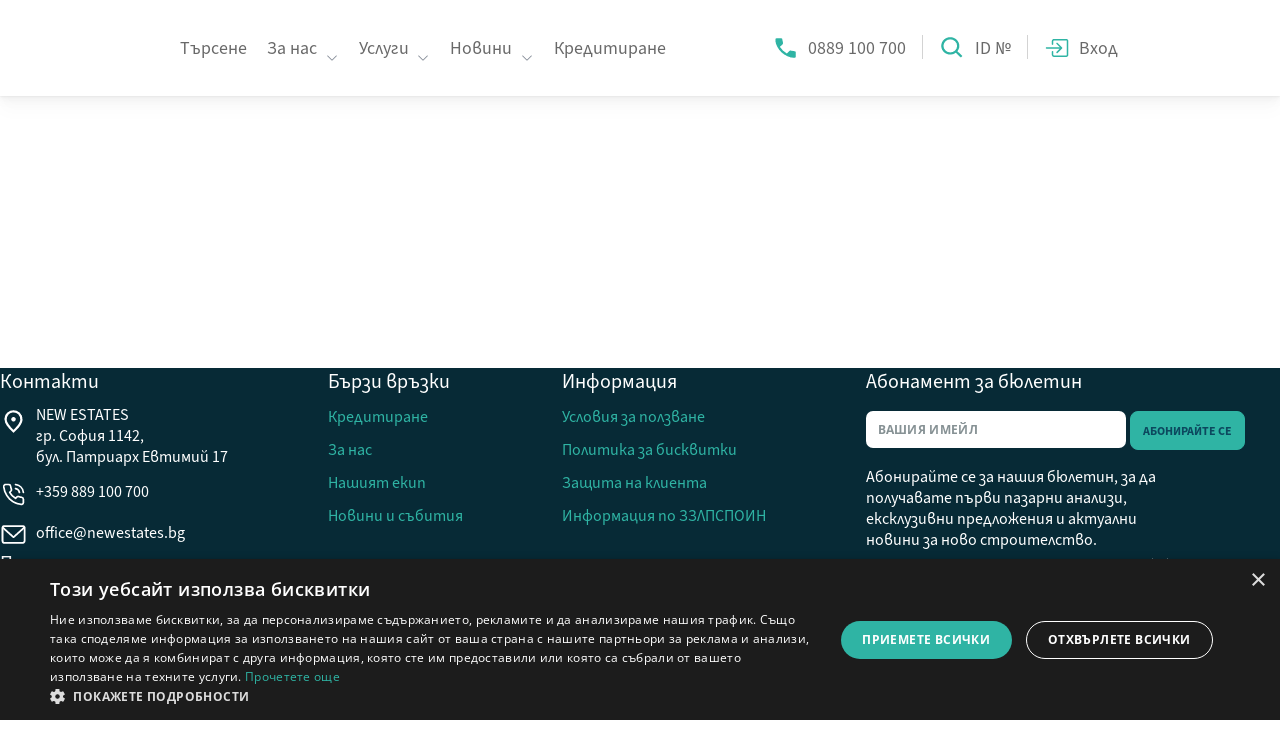

--- FILE ---
content_type: text/html; charset=UTF-8
request_url: https://newestates.bg/grad/burgas/
body_size: 21892
content:
<!DOCTYPE html>
<html lang="bg-BG">
    <head>
      <meta charset="UTF-8">
      <!-- <meta name="viewport" content="width=device-width, initial-scale=1, minimum-scale=1"> -->
      <meta name="viewport" content="width=device-width, initial-scale=1">
      <link rel="shortcut icon" href="https://newestates.bg/wp-content/uploads/2022/08/cropped-newestates-symbol.png">
      <link rel="stylesheet" href="https://cdn.jsdelivr.net/npm/bootstrap-icons@1.9.1/font/bootstrap-icons.css">
		  <title>Имоти ново строителство - Бургас | New Estates</title>
<meta name='robots' content='max-image-preview:large' />
	<style>img:is([sizes="auto" i], [sizes^="auto," i]) { contain-intrinsic-size: 3000px 1500px }</style>
	<link rel="alternate" type="application/rss+xml" title="New Estates &raquo; Поток" href="https://newestates.bg/feed/" />
<link rel="alternate" type="application/rss+xml" title="New Estates &raquo; поток за коментари" href="https://newestates.bg/comments/feed/" />
<link rel="alternate" type="application/rss+xml" title="New Estates &raquo; Бургас City поток" href="https://newestates.bg/grad/burgas/feed/" />
<script>function cpLoadCSS(e,t,n){"use strict";var i=window.document.createElement("link"),o=t||window.document.getElementsByTagName("script")[0];return i.rel="stylesheet",i.href=e,i.media="only x",o.parentNode.insertBefore(i,o),setTimeout(function(){i.media=n||"all"}),i}</script><style>.cp-popup-container .cpro-overlay,.cp-popup-container .cp-popup-wrapper{opacity:0;visibility:hidden;display:none}</style><link rel='stylesheet' id='wp-block-library-css' href='https://newestates.bg/wp-includes/css/dist/block-library/style.min.css?ver=6.8.2' media='all' />
<style id='classic-theme-styles-inline-css'>
/*! This file is auto-generated */
.wp-block-button__link{color:#fff;background-color:#32373c;border-radius:9999px;box-shadow:none;text-decoration:none;padding:calc(.667em + 2px) calc(1.333em + 2px);font-size:1.125em}.wp-block-file__button{background:#32373c;color:#fff;text-decoration:none}
</style>
<style id='global-styles-inline-css'>
:root{--wp--preset--aspect-ratio--square: 1;--wp--preset--aspect-ratio--4-3: 4/3;--wp--preset--aspect-ratio--3-4: 3/4;--wp--preset--aspect-ratio--3-2: 3/2;--wp--preset--aspect-ratio--2-3: 2/3;--wp--preset--aspect-ratio--16-9: 16/9;--wp--preset--aspect-ratio--9-16: 9/16;--wp--preset--color--black: #000000;--wp--preset--color--cyan-bluish-gray: #abb8c3;--wp--preset--color--white: #ffffff;--wp--preset--color--pale-pink: #f78da7;--wp--preset--color--vivid-red: #cf2e2e;--wp--preset--color--luminous-vivid-orange: #ff6900;--wp--preset--color--luminous-vivid-amber: #fcb900;--wp--preset--color--light-green-cyan: #7bdcb5;--wp--preset--color--vivid-green-cyan: #00d084;--wp--preset--color--pale-cyan-blue: #8ed1fc;--wp--preset--color--vivid-cyan-blue: #0693e3;--wp--preset--color--vivid-purple: #9b51e0;--wp--preset--gradient--vivid-cyan-blue-to-vivid-purple: linear-gradient(135deg,rgba(6,147,227,1) 0%,rgb(155,81,224) 100%);--wp--preset--gradient--light-green-cyan-to-vivid-green-cyan: linear-gradient(135deg,rgb(122,220,180) 0%,rgb(0,208,130) 100%);--wp--preset--gradient--luminous-vivid-amber-to-luminous-vivid-orange: linear-gradient(135deg,rgba(252,185,0,1) 0%,rgba(255,105,0,1) 100%);--wp--preset--gradient--luminous-vivid-orange-to-vivid-red: linear-gradient(135deg,rgba(255,105,0,1) 0%,rgb(207,46,46) 100%);--wp--preset--gradient--very-light-gray-to-cyan-bluish-gray: linear-gradient(135deg,rgb(238,238,238) 0%,rgb(169,184,195) 100%);--wp--preset--gradient--cool-to-warm-spectrum: linear-gradient(135deg,rgb(74,234,220) 0%,rgb(151,120,209) 20%,rgb(207,42,186) 40%,rgb(238,44,130) 60%,rgb(251,105,98) 80%,rgb(254,248,76) 100%);--wp--preset--gradient--blush-light-purple: linear-gradient(135deg,rgb(255,206,236) 0%,rgb(152,150,240) 100%);--wp--preset--gradient--blush-bordeaux: linear-gradient(135deg,rgb(254,205,165) 0%,rgb(254,45,45) 50%,rgb(107,0,62) 100%);--wp--preset--gradient--luminous-dusk: linear-gradient(135deg,rgb(255,203,112) 0%,rgb(199,81,192) 50%,rgb(65,88,208) 100%);--wp--preset--gradient--pale-ocean: linear-gradient(135deg,rgb(255,245,203) 0%,rgb(182,227,212) 50%,rgb(51,167,181) 100%);--wp--preset--gradient--electric-grass: linear-gradient(135deg,rgb(202,248,128) 0%,rgb(113,206,126) 100%);--wp--preset--gradient--midnight: linear-gradient(135deg,rgb(2,3,129) 0%,rgb(40,116,252) 100%);--wp--preset--font-size--small: 13px;--wp--preset--font-size--medium: 20px;--wp--preset--font-size--large: 36px;--wp--preset--font-size--x-large: 42px;--wp--preset--spacing--20: 0.44rem;--wp--preset--spacing--30: 0.67rem;--wp--preset--spacing--40: 1rem;--wp--preset--spacing--50: 1.5rem;--wp--preset--spacing--60: 2.25rem;--wp--preset--spacing--70: 3.38rem;--wp--preset--spacing--80: 5.06rem;--wp--preset--shadow--natural: 6px 6px 9px rgba(0, 0, 0, 0.2);--wp--preset--shadow--deep: 12px 12px 50px rgba(0, 0, 0, 0.4);--wp--preset--shadow--sharp: 6px 6px 0px rgba(0, 0, 0, 0.2);--wp--preset--shadow--outlined: 6px 6px 0px -3px rgba(255, 255, 255, 1), 6px 6px rgba(0, 0, 0, 1);--wp--preset--shadow--crisp: 6px 6px 0px rgba(0, 0, 0, 1);}:where(.is-layout-flex){gap: 0.5em;}:where(.is-layout-grid){gap: 0.5em;}body .is-layout-flex{display: flex;}.is-layout-flex{flex-wrap: wrap;align-items: center;}.is-layout-flex > :is(*, div){margin: 0;}body .is-layout-grid{display: grid;}.is-layout-grid > :is(*, div){margin: 0;}:where(.wp-block-columns.is-layout-flex){gap: 2em;}:where(.wp-block-columns.is-layout-grid){gap: 2em;}:where(.wp-block-post-template.is-layout-flex){gap: 1.25em;}:where(.wp-block-post-template.is-layout-grid){gap: 1.25em;}.has-black-color{color: var(--wp--preset--color--black) !important;}.has-cyan-bluish-gray-color{color: var(--wp--preset--color--cyan-bluish-gray) !important;}.has-white-color{color: var(--wp--preset--color--white) !important;}.has-pale-pink-color{color: var(--wp--preset--color--pale-pink) !important;}.has-vivid-red-color{color: var(--wp--preset--color--vivid-red) !important;}.has-luminous-vivid-orange-color{color: var(--wp--preset--color--luminous-vivid-orange) !important;}.has-luminous-vivid-amber-color{color: var(--wp--preset--color--luminous-vivid-amber) !important;}.has-light-green-cyan-color{color: var(--wp--preset--color--light-green-cyan) !important;}.has-vivid-green-cyan-color{color: var(--wp--preset--color--vivid-green-cyan) !important;}.has-pale-cyan-blue-color{color: var(--wp--preset--color--pale-cyan-blue) !important;}.has-vivid-cyan-blue-color{color: var(--wp--preset--color--vivid-cyan-blue) !important;}.has-vivid-purple-color{color: var(--wp--preset--color--vivid-purple) !important;}.has-black-background-color{background-color: var(--wp--preset--color--black) !important;}.has-cyan-bluish-gray-background-color{background-color: var(--wp--preset--color--cyan-bluish-gray) !important;}.has-white-background-color{background-color: var(--wp--preset--color--white) !important;}.has-pale-pink-background-color{background-color: var(--wp--preset--color--pale-pink) !important;}.has-vivid-red-background-color{background-color: var(--wp--preset--color--vivid-red) !important;}.has-luminous-vivid-orange-background-color{background-color: var(--wp--preset--color--luminous-vivid-orange) !important;}.has-luminous-vivid-amber-background-color{background-color: var(--wp--preset--color--luminous-vivid-amber) !important;}.has-light-green-cyan-background-color{background-color: var(--wp--preset--color--light-green-cyan) !important;}.has-vivid-green-cyan-background-color{background-color: var(--wp--preset--color--vivid-green-cyan) !important;}.has-pale-cyan-blue-background-color{background-color: var(--wp--preset--color--pale-cyan-blue) !important;}.has-vivid-cyan-blue-background-color{background-color: var(--wp--preset--color--vivid-cyan-blue) !important;}.has-vivid-purple-background-color{background-color: var(--wp--preset--color--vivid-purple) !important;}.has-black-border-color{border-color: var(--wp--preset--color--black) !important;}.has-cyan-bluish-gray-border-color{border-color: var(--wp--preset--color--cyan-bluish-gray) !important;}.has-white-border-color{border-color: var(--wp--preset--color--white) !important;}.has-pale-pink-border-color{border-color: var(--wp--preset--color--pale-pink) !important;}.has-vivid-red-border-color{border-color: var(--wp--preset--color--vivid-red) !important;}.has-luminous-vivid-orange-border-color{border-color: var(--wp--preset--color--luminous-vivid-orange) !important;}.has-luminous-vivid-amber-border-color{border-color: var(--wp--preset--color--luminous-vivid-amber) !important;}.has-light-green-cyan-border-color{border-color: var(--wp--preset--color--light-green-cyan) !important;}.has-vivid-green-cyan-border-color{border-color: var(--wp--preset--color--vivid-green-cyan) !important;}.has-pale-cyan-blue-border-color{border-color: var(--wp--preset--color--pale-cyan-blue) !important;}.has-vivid-cyan-blue-border-color{border-color: var(--wp--preset--color--vivid-cyan-blue) !important;}.has-vivid-purple-border-color{border-color: var(--wp--preset--color--vivid-purple) !important;}.has-vivid-cyan-blue-to-vivid-purple-gradient-background{background: var(--wp--preset--gradient--vivid-cyan-blue-to-vivid-purple) !important;}.has-light-green-cyan-to-vivid-green-cyan-gradient-background{background: var(--wp--preset--gradient--light-green-cyan-to-vivid-green-cyan) !important;}.has-luminous-vivid-amber-to-luminous-vivid-orange-gradient-background{background: var(--wp--preset--gradient--luminous-vivid-amber-to-luminous-vivid-orange) !important;}.has-luminous-vivid-orange-to-vivid-red-gradient-background{background: var(--wp--preset--gradient--luminous-vivid-orange-to-vivid-red) !important;}.has-very-light-gray-to-cyan-bluish-gray-gradient-background{background: var(--wp--preset--gradient--very-light-gray-to-cyan-bluish-gray) !important;}.has-cool-to-warm-spectrum-gradient-background{background: var(--wp--preset--gradient--cool-to-warm-spectrum) !important;}.has-blush-light-purple-gradient-background{background: var(--wp--preset--gradient--blush-light-purple) !important;}.has-blush-bordeaux-gradient-background{background: var(--wp--preset--gradient--blush-bordeaux) !important;}.has-luminous-dusk-gradient-background{background: var(--wp--preset--gradient--luminous-dusk) !important;}.has-pale-ocean-gradient-background{background: var(--wp--preset--gradient--pale-ocean) !important;}.has-electric-grass-gradient-background{background: var(--wp--preset--gradient--electric-grass) !important;}.has-midnight-gradient-background{background: var(--wp--preset--gradient--midnight) !important;}.has-small-font-size{font-size: var(--wp--preset--font-size--small) !important;}.has-medium-font-size{font-size: var(--wp--preset--font-size--medium) !important;}.has-large-font-size{font-size: var(--wp--preset--font-size--large) !important;}.has-x-large-font-size{font-size: var(--wp--preset--font-size--x-large) !important;}
:where(.wp-block-post-template.is-layout-flex){gap: 1.25em;}:where(.wp-block-post-template.is-layout-grid){gap: 1.25em;}
:where(.wp-block-columns.is-layout-flex){gap: 2em;}:where(.wp-block-columns.is-layout-grid){gap: 2em;}
:root :where(.wp-block-pullquote){font-size: 1.5em;line-height: 1.6;}
</style>
<link rel='stylesheet' id='sofia-svg-css' href='https://newestates.bg/wp-content/plugins/EA-Elements-main/styles/sofia-svg.css?ver=6.8.2' media='all' />
<link rel='stylesheet' id='slimselect-css' href='https://newestates.bg/wp-content/plugins/ea-search-master/libs/slimselect/slimselect.min.css?ver=6.8.2' media='all' />
<link rel='stylesheet' id='swiper-slider-css' href='https://newestates.bg/wp-content/plugins/new-estates-components/assets/libs/swiper-bundle.min.css?ver=6.8.2' media='all' />
<link rel='stylesheet' id='new-estates-css' href='https://newestates.bg/wp-content/plugins/new-estates-components/assets/new-estates.css?ver=5.0.32' media='all' />
<link rel='stylesheet' id='light-gallery-css' href='https://newestates.bg/wp-content/plugins/new-estates-components/assets/libs/lightgallery-bundle.min.css?ver=6.8.2' media='all' />
<script>document.addEventListener('DOMContentLoaded', function(event) {  if( typeof cpLoadCSS !== 'undefined' ) { cpLoadCSS('https://newestates.bg/wp-content/plugins/convertpro/assets/modules/css/cp-popup.min.css?ver=1.8.5', 0, 'all'); } }); </script>
<link rel='stylesheet' id='root-styles-css' href='https://newestates.bg/wp-content/themes/new-estates-bg/style.css?ver=5.0.41' media='all' />
<link rel='stylesheet' id='readmore-css' href='https://newestates.bg/wp-content/themes/new-estates-bg/assets/css/libs/show-more.min.css?ver=6.8.2' media='all' />
<link rel='stylesheet' id='iziToast-css' href='https://newestates.bg/wp-content/themes/new-estates-bg/assets/css/libs/iziToast.min.css?ver=6.8.2' media='all' />
<link rel='stylesheet' id='new-estates-bundle-css' href='https://newestates.bg/wp-content/themes/new-estates-bg/build/index.css?ver=5.0.41' media='all' />
<link rel='stylesheet' id='nest-print-styles-css' href='https://newestates.bg/wp-content/themes/new-estates-bg/assets/css/print-styles.css?ver=5.0.41' media='print' />
<link rel='stylesheet' id='elementor-frontend-css' href='https://newestates.bg/wp-content/plugins/elementor/assets/css/frontend.min.css?ver=3.31.5' media='all' />
<link rel='stylesheet' id='widget-image-css' href='https://newestates.bg/wp-content/plugins/elementor/assets/css/widget-image.min.css?ver=3.31.5' media='all' />
<link rel='stylesheet' id='e-popup-css' href='https://newestates.bg/wp-content/plugins/elementor-pro/assets/css/conditionals/popup.min.css?ver=3.31.3' media='all' />
<link rel='stylesheet' id='e-animation-fadeIn-css' href='https://newestates.bg/wp-content/plugins/elementor/assets/lib/animations/styles/fadeIn.min.css?ver=3.31.5' media='all' />
<link rel='stylesheet' id='fluent-form-styles-css' href='https://newestates.bg/wp-content/plugins/fluentform/assets/css/fluent-forms-public.css?ver=6.1.2' media='all' />
<link rel='stylesheet' id='fluentform-public-default-css' href='https://newestates.bg/wp-content/plugins/fluentform/assets/css/fluentform-public-default.css?ver=6.1.2' media='all' />
<link rel='stylesheet' id='elementor-icons-css' href='https://newestates.bg/wp-content/plugins/elementor/assets/lib/eicons/css/elementor-icons.min.css?ver=5.43.0' media='all' />
<link rel='stylesheet' id='elementor-post-16562-css' href='https://newestates.bg/wp-content/uploads/elementor/css/post-16562.css?ver=1757919165' media='all' />
<link rel='stylesheet' id='elementor-post-25773-css' href='https://newestates.bg/wp-content/uploads/elementor/css/post-25773.css?ver=1757919165' media='all' />
<link rel='stylesheet' id='elementor-post-25766-css' href='https://newestates.bg/wp-content/uploads/elementor/css/post-25766.css?ver=1757919165' media='all' />
<link rel='stylesheet' id='elementor-post-25524-css' href='https://newestates.bg/wp-content/uploads/elementor/css/post-25524.css?ver=1757919166' media='all' />
<link rel='stylesheet' id='elementor-gf-local-montserrat-css' href='https://newestates.bg/wp-content/uploads/elementor/google-fonts/css/montserrat.css?ver=1757919174' media='all' />
<link rel='stylesheet' id='elementor-gf-local-opensans-css' href='https://newestates.bg/wp-content/uploads/elementor/google-fonts/css/opensans.css?ver=1757919196' media='all' />
<!--n2css--><!--n2js--><script src="https://newestates.bg/wp-includes/js/jquery/jquery.min.js?ver=3.7.1" id="jquery-core-js"></script>
<script src="https://newestates.bg/wp-includes/js/jquery/jquery-migrate.min.js?ver=3.4.1" id="jquery-migrate-js"></script>
<script src="https://newestates.bg/wp-content/plugins/supportboard/supportboard/js/main.js?lang=bg&amp;ver=3.5.8" id="sb-js-js"></script>
<script id="sb-js-js-after">
var SB_INIT_URL = "https://newestates.bg/wp-content/plugins/supportboard/supportboard/js/main.js?lang=bg"; var SB_WP_PAGE_ID = -1; var SB_WP_AJAX_URL = "https://newestates.bg/wp-admin/admin-ajax.php";
</script>
<link rel="https://api.w.org/" href="https://newestates.bg/wp-json/" /><link rel="alternate" title="JSON" type="application/json" href="https://newestates.bg/wp-json/wp/v2/city/171" /><link rel="EditURI" type="application/rsd+xml" title="RSD" href="https://newestates.bg/xmlrpc.php?rsd" />
<!-- eas sold properties -->
    <style type="text/css">
    /* Sold Properties - Basic opacity and positioning */
    .item-listing-wrap.eas-sold-property {
        opacity: 0.8 !important;
        position: relative !important;
    }
    
    /* Sold Properties - Blur Card Effect (if enabled) */
    .item-listing-wrap.eas-sold-property.blur-card {
        filter: blur(2px) !important;
        transition: filter 0.3s ease !important;
    }
    
    /* Sold Properties - Dimm Card Effect (if enabled) */
    .item-listing-wrap.eas-sold-property.dimm-card {
        opacity: 0.4 !important;
        transition: opacity 0.3s ease !important;
    }
    
    /* Sold Properties - Blur Image Only Effect (if enabled) */
    .item-listing-wrap.eas-sold-property.blur-image-only .listing-image-wrap,
    .item-listing-wrap.eas-sold-property.blur-image-only .item-wrap-image {
        filter: blur(3px) !important;
        transition: filter 0.3s ease !important;
    }
    
    /* Sold Properties - Dimm Image Only Effect (if enabled) */
    .item-listing-wrap.eas-sold-property.dimm-image-only .listing-image-wrap,
    .item-listing-wrap.eas-sold-property.dimm-image-only .item-wrap-image {
        opacity: 0.3 !important;
        transition: opacity 0.3s ease !important;
    }
    
    /* Ensure the item-header has relative positioning for overlay */
    .item-listing-wrap.eas-sold-property .item-header {
        position: relative !important;
    }
    
    /* Sold Property Overlay - Fixed selector for Houzez structure */
    .item-listing-wrap.eas-sold-property .item-header::before {
        content: "ПРОДАДЕН" !important;
        position: absolute !important;
        top: 15px !important;
        right: 15px !important;
        background: #e74c3c !important;
        color: white !important;
        padding: 8px 12px !important;
        font-weight: bold !important;
        font-size: 13px !important;
        border-radius: 4px !important;
        z-index: 999 !important;
        pointer-events: none !important;
        box-shadow: 0 3px 8px rgba(0,0,0,0.4) !important;
        text-transform: uppercase !important;
        letter-spacing: 0.5px !important;
        display: block !important;
    }
    
    /* Rented Properties - Basic opacity and positioning */
    .item-listing-wrap.eas-rented-property {
        opacity: 0.8 !important;
        position: relative !important;
    }
    
    /* Ensure the item-header has relative positioning for overlay */
    .item-listing-wrap.eas-rented-property .item-header {
        position: relative !important;
    }
    
    /* Rented Property Overlay - Fixed selector for Houzez structure */
    .item-listing-wrap.eas-rented-property .item-header::before {
        content: "ОТДАДЕН ПОД НАЕМ" !important;
        position: absolute !important;
        top: 15px !important;
        right: 15px !important;
        background: #f39c12 !important;
        color: white !important;
        padding: 8px 12px !important;
        font-weight: bold !important;
        font-size: 13px !important;
        border-radius: 4px !important;
        z-index: 999 !important;
        pointer-events: none !important;
        box-shadow: 0 3px 8px rgba(0,0,0,0.4) !important;
        text-transform: uppercase !important;
        letter-spacing: 0.5px !important;
        display: block !important;
    }</style><script defer src="https://inistats.com/pixel/YTJUFNhDsjDJRZLO"></script><script data-host="https://anystats.app" data-dnt="false" src="https://anystats.app/js/script.js" id="ZwSg9rf6GA" async defer></script>    <!-- Google Tag Manager -->
    <script>
        (function(w,d,s,l,i){w[l]=w[l]||[];w[l].push({'gtm.start':new Date().getTime(),event:'gtm.js'});var f=d.getElementsByTagName(s)[0],j=d.createElement(s),dl=l!='dataLayer'?'&l='+l:'';j.async=true;j.src='https://www.googletagmanager.com/gtm.js?id='+i+dl;f.parentNode.insertBefore(j,f);})(window,document,'script','dataLayer','GTM-T2BG6LR');
    </script>
    <!-- End Google Tag Manager -->
    <style>
	.cp_style_40748 #cp_image-3-40748{
		display: none;
	}
</style>
<link rel="canonical" href="https://newestates.bg/grad/burgas/" />
<meta name="description" content="Апартаменти, къщи и други имоти ново строителство - Бургас от доказани строители. Изберете и се свържете с нас за повече информация." />
<script type="application/ld+json">{"@context":"https:\/\/schema.org","@graph":[{"@type":"Organization","@id":"https:\/\/newestates.bg\/#schema-publishing-organization","url":"https:\/\/newestates.bg","name":"New Estates"},{"@type":"WebSite","@id":"https:\/\/newestates.bg\/#schema-website","url":"https:\/\/newestates.bg","name":"New Estates","encoding":"UTF-8","potentialAction":{"@type":"SearchAction","target":"https:\/\/newestates.bg\/search\/{search_term_string}\/","query-input":"required name=search_term_string"}},{"@type":"CollectionPage","@id":"https:\/\/newestates.bg\/grad\/burgas\/#schema-webpage","isPartOf":{"@id":"https:\/\/newestates.bg\/#schema-website"},"publisher":{"@id":"https:\/\/newestates.bg\/#schema-publishing-organization"},"url":"https:\/\/newestates.bg\/grad\/burgas\/"},{"@type":"BreadcrumbList","@id":"https:\/\/newestates.bg\/grad\/burgas?city=burgas\/#breadcrumb","itemListElement":[{"@type":"ListItem","position":1,"name":"Home","item":"https:\/\/newestates.bg"},{"@type":"ListItem","position":2,"name":"Archive for \u0411\u0443\u0440\u0433\u0430\u0441"}]}]}</script>
<meta property="og:type" content="object" />
<meta property="og:url" content="https://newestates.bg/grad/burgas/" />
<meta property="og:title" content="Имоти ново строителство - Бургас | New Estates" />
<meta property="og:description" content="Апартаменти, къщи и други имоти ново строителство - Бургас от доказани строители. Изберете и се свържете с нас за повече информация." />
<meta property="og:image" content="https://newestates.bg/wp-content/uploads/2022/09/Untitled-design-1.png" />
<meta property="og:image:width" content="1200" />
<meta property="og:image:height" content="628" />
<meta name="twitter:card" content="summary_large_image" />
<meta name="twitter:title" content="Имоти ново строителство - Бургас | New Estates" />
<meta name="twitter:description" content="Апартаменти, къщи и други имоти ново строителство - Бургас от доказани строители. Изберете и се свържете с нас за повече информация." />
<meta name="twitter:image" content="https://newestates.bg/wp-content/uploads/2022/09/Untitled-design-1.png" />
<!-- /SEO -->
			<style>
				.e-con.e-parent:nth-of-type(n+4):not(.e-lazyloaded):not(.e-no-lazyload),
				.e-con.e-parent:nth-of-type(n+4):not(.e-lazyloaded):not(.e-no-lazyload) * {
					background-image: none !important;
				}
				@media screen and (max-height: 1024px) {
					.e-con.e-parent:nth-of-type(n+3):not(.e-lazyloaded):not(.e-no-lazyload),
					.e-con.e-parent:nth-of-type(n+3):not(.e-lazyloaded):not(.e-no-lazyload) * {
						background-image: none !important;
					}
				}
				@media screen and (max-height: 640px) {
					.e-con.e-parent:nth-of-type(n+2):not(.e-lazyloaded):not(.e-no-lazyload),
					.e-con.e-parent:nth-of-type(n+2):not(.e-lazyloaded):not(.e-no-lazyload) * {
						background-image: none !important;
					}
				}
			</style>
			<script type="text/javascript" charset="UTF-8" src="//cdn.cookie-script.com/s/d84de2848a88947e882dbdc79a5e945e.js"></script><link rel="icon" href="https://newestates.bg/wp-content/uploads/2022/08/cropped-newestates-symbol-32x32.png" sizes="32x32" />
<link rel="icon" href="https://newestates.bg/wp-content/uploads/2022/08/cropped-newestates-symbol-192x192.png" sizes="192x192" />
<link rel="apple-touch-icon" href="https://newestates.bg/wp-content/uploads/2022/08/cropped-newestates-symbol-180x180.png" />
<meta name="msapplication-TileImage" content="https://newestates.bg/wp-content/uploads/2022/08/cropped-newestates-symbol-270x270.png" />
		<style id="wp-custom-css">
			img.sb-icon{
	border-radius: 50%;
	object-fit: cover;
	object-position: top;
}
.progress-wrap{
	right: 28px!important;
}
.call-me-maybe{
	left: 28px!important;
}

.single-post p a {
		color: #1aa695; 
    text-decoration: underline;
}

@media screen and (max-width: 767px) {
	.nest-event-media-play {
		background: #fff;
	}
	
	.nest-event-media-play:hover {
		color: #000;
		background: #fff;
	}
	
		.nest-event-media-play .bi-play-btn {
		color: #2FB4A4!important;
	}
	
	.nest-event-media-play span {
		color: gray!important;
	}

}


.services-buyers-heading h2 {
	text-align: left!important;
}

#offcanvasMenu .menu-item-53772 a {
		background-color: #2fb4a4;
    border-radius: 8px;
    padding: 10px 20px;
    text-align: center; 
}

#menu-item-53772 {
		background-color: #2fb4a4;
    border-radius: 8px;
    text-align: center;
		padding-right :20px;
		margin: 0px 20px;
	
}
#menu-item-53772 a,
#menu-item-53772 a:hover {
	color: #ffffff !important;
}

#fluentform_24 .ff-el-input--label {
	color: #fff;
	font-size: 11px!important;
}

#fluentform_24 .ff-el-form-check.ff-el-tc {
	font-size: 11px!important;
  color: white;
}

@media (max-width: 768px) {
	#fluentform_24 .ff-el-input--label{
		font-size: 12px!important;
		}
	
	#fluentform_24 .ff-el-form-check.ff-el-tc  {
		font-size: 10px!important;
}
	
	
	#fluentform_24 .ff-el-form-check.ff-el-tc .ff_t_c {
		margin-left: 10px!important;
	}
	
	#fluentform_24 .ff-el-tc label.ff_tc_label>span {
		width: 26px!important;
	}
}


		</style>
		      <!-- Google Tag Manager -->
      <script>
      (function(w,d,s,l,i){w[l]=w[l]||[];w[l].push({'gtm.start':new Date().getTime(),event:'gtm.js'});var f=d.getElementsByTagName(s)[0],j=d.createElement(s),dl=l!='dataLayer'?'&l='+l:'';j.async=true;j.src='https://www.googletagmanager.com/gtm.js?id='+i+dl;f.parentNode.insertBefore(j,f);})(window,document,'script','dataLayer','GTM-T2BG6LR');
      </script>
      <!-- End Google Tag Manager -->

      <script src="https://newestates.bg/wp-content/themes/new-estates-bg/assets/js/nav.js" defer></script>
      <!-- <link rel="preload" href="/wp-content/themes/new-estates-bg/assets/fonts/sourcesans3/sourcesans3-regular.woff2" crossorigin="anonymous" as="font" type="font/woff2"> -->
      <!--
          /**
          * @license 
          * MyFonts Webfont Build ID 189195
          *
          * The fonts listed in this notice are subject to the End User License
          * Agreement(s) entered into by the website owner. All other parties are
          * explicitly restricted from using the Licensed Webfonts(s).
          *
          * You may obtain a valid license from one of MyFonts official sites.
          * http://www.fonts.com
          * http://www.myfonts.com
          * http://www.linotype.com
          *
          */
          -->
    </head>

    <!-- ===== body START ======================== -->

    <body data-modal="false" class="archive tax-city term-burgas term-171 wp-theme-new-estates-bg elementor-default elementor-kit-16562">

    

    <!-- header and mobile menu -->    

    <header class="header ">
      
    <div class="header-container">

      <!-- these are mobile buttons hidden on desktop -->
      <div class="mobile-nav-icons-container">
        <a class="menu-icon" href="tel:+359889100700">
          <img class="" src="https://newestates.bg/wp-content/themes/new-estates-bg/assets/icon/icon-menu-mobile__phone.svg">
        </a>
        <button class="mobile-nav-toggle" type="button" data-bs-toggle="offcanvas" data-bs-target="#offcanvasMenu" aria-controls="offcanvasMenu">
          <!-- <span class="sr-only">menu</span> -->
          <!-- ##to-do this is bg now - change it to img-svg -->
          <!-- <img src="assets/icon/icon-menu__open.svg" alt="close menu"> -->
        </button>
      </div>
      <!-- these are mobile buttons hidden on desktop -->


      <a class="logo" href="/">
      </a>





      <!-- WP menu -->

        <nav id="main-menu" class="menu-links main-menu"><ul data-visible="false" id="primary-navigation" class="primary-navigation"><li id="menu-item-16319" class="menu-item menu-item-type-post_type_archive menu-item-object-property menu-item-16319"><a href="https://newestates.bg/imoti/">Търсене</a></li>
<li id="menu-item-16787" class="menu-item menu-item-type-post_type menu-item-object-page menu-item-has-children menu-item-16787"><a href="https://newestates.bg/za-nas/">За нас</a>
<ul class="sub-menu">
	<li id="menu-item-16819" class="menu-item menu-item-type-post_type menu-item-object-page menu-item-16819"><a href="https://newestates.bg/za-nas/nashiat-ekip/">Нашият екип</a></li>
	<li id="menu-item-23558" class="menu-item menu-item-type-post_type menu-item-object-page menu-item-23558"><a href="https://newestates.bg/kontakti/">Контакти</a></li>
</ul>
</li>
<li id="menu-item-16674" class="menu-item menu-item-type-post_type menu-item-object-page menu-item-has-children menu-item-16674"><a href="https://newestates.bg/uslugi/">Услуги</a>
<ul class="sub-menu">
	<li id="menu-item-17396" class="menu-item menu-item-type-post_type menu-item-object-page menu-item-17396"><a href="https://newestates.bg/uslugi/za-kupuvachi/">За купувачи</a></li>
	<li id="menu-item-16692" class="menu-item menu-item-type-post_type menu-item-object-page menu-item-16692"><a href="https://newestates.bg/uslugi/za-investitori/">За инвеститори</a></li>
	<li id="menu-item-46797" class="menu-item menu-item-type-post_type menu-item-object-page menu-item-46797"><a href="https://newestates.bg/marketing/">Маркетинг</a></li>
	<li id="menu-item-15982" class="menu-item menu-item-type-post_type menu-item-object-page menu-item-15982"><a href="https://newestates.bg/kreditirane/">Кредитиране</a></li>
</ul>
</li>
<li id="menu-item-16399" class="menu-item menu-item-type-post_type menu-item-object-page current_page_parent menu-item-has-children menu-item-16399"><a href="https://newestates.bg/novini/">Новини</a>
<ul class="sub-menu">
	<li id="menu-item-16247" class="menu-item menu-item-type-taxonomy menu-item-object-category menu-item-16247"><a href="https://newestates.bg/category/pazarni-analizi/">Пазарни анализи</a></li>
	<li id="menu-item-16248" class="force-truncate menu-item menu-item-type-taxonomy menu-item-object-category menu-item-16248"><a href="https://newestates.bg/category/arhitektura-i-stroitelstvo/">Архитектура, строителство и дизайн</a></li>
	<li id="menu-item-16778" class="menu-item menu-item-type-taxonomy menu-item-object-category menu-item-16778"><a href="https://newestates.bg/category/credit-center/">Кредитиране</a></li>
	<li id="menu-item-17041" class="menu-item menu-item-type-taxonomy menu-item-object-category menu-item-17041"><a href="https://newestates.bg/category/sabitia/">Събития</a></li>
	<li id="menu-item-18662" class="menu-item menu-item-type-taxonomy menu-item-object-category menu-item-18662"><a href="https://newestates.bg/category/interviuta/">Интервюта</a></li>
	<li id="menu-item-24108" class="menu-item menu-item-type-taxonomy menu-item-object-category menu-item-24108"><a href="https://newestates.bg/category/novini/">Новини</a></li>
</ul>
</li>
<li id="menu-item-54311" class="menu-item menu-item-type-post_type menu-item-object-page menu-item-54311"><a href="https://newestates.bg/kreditirane/">Кредитиране</a></li>
</ul></nav> 

      <!-- /WP menu -->

      <!-- additional nav buttons phone, ID, fav -->
        <nav>

          <ul data-visible="false" id="primary-navigation" class="primary-navigation menu-actions">

            <li class="">
              <a data-global-phone-number-link="+359889100700" class="icon-menu__phone" href="tel:+359889100700">
                <span data-global-phone-number-label="0889 100 700">0889 100 700</span>
              </a>
            </li>

            <div class="menu-items-divider-vertical"></div>

            <li>
              <form  class="nav-link header-projectid-form" id="projectid-input-reveal">
                <button class="icon-menu__search projectid-search-submit" type="submit" data-clickable="false"></button>
                <input  class="menu-input-field" data-expanded="false" placeholder="ID №" type="number" name="property_code">
              </form>
            </li>

            <!-- User menu / login -->
            <div class="menu-items-divider-vertical"></div>

            
                              <li class="nav-item">
                  <a class="icon-menu__login" href="https://newestates.bg/sait-vhod">
                    <span class="hide-on-small-screen">Вход</span>
                  </a>
                </li>
                          

          </ul>

        </nav>
      <!-- /additional nav buttons phone, ID, fav -->

    <div> <!-- /header container -->  

  </header>

  <!-- header and mobile menu -->    



  <script>

  ///////////////////////////////////////////////
  // expand search ID without triggering submit
  ///////////////////////////////////////////////

  const target = document.querySelector('#projectid-input-reveal');
  const projectid_search_submit = document.querySelector(".projectid-search-submit");
  const menu_input_field = document.querySelector(".menu-input-field");


  document.addEventListener('click', (event) => {
    const withinBoundaries = event.composedPath().includes(target)

    if (withinBoundaries) {
      projectid_search_submit.setAttribute('data-clickable', true);
      menu_input_field.setAttribute('data-expanded', true);
    } else {
      projectid_search_submit.setAttribute('data-clickable', false);
      menu_input_field.setAttribute('data-expanded', false);
    }
  });

  </script><div class="container mt-4">
<div class="property-archive-wrapper">
</div>
</div>
<div class="container mt-4 mb-5 archive-template-pagination">
    </div>




<!-- footer START -->
<footer>
    
  <section class="bg-blue--darker">

    <div class="footer-container">

      <!-- footer columns ----- -->
      <div class="footer__columns">

        <!-- Footer newsletter CTA - MOBILE ONLY -->
        <div class="footer__newsletter-cta hide-on-desktop">
              <span class="footer__header">Абонамент за бюлетин</span>
              <div class='fluentform ff-default fluentform_wrapper_4 ffs_default_wrap'><form data-form_id="4" id="fluentform_4" class="frm-fluent-form fluent_form_4 ff-el-form-top ff_form_instance_4_1 ff-form-loading ffs_default" data-form_instance="ff_form_instance_4_1" method="POST" ><fieldset  style="border: none!important;margin: 0!important;padding: 0!important;background-color: transparent!important;box-shadow: none!important;outline: none!important; min-inline-size: 100%;">
                    <legend class="ff_screen_reader_title" style="display: block; margin: 0!important;padding: 0!important;height: 0!important;text-indent: -999999px;width: 0!important;overflow:hidden;">Абонамент за бюлетин - Footer</legend>        <div
                style="display: none!important; position: absolute!important; transform: translateX(1000%)!important;"
                class="ff-el-group ff-hpsf-container"
        >
            <div class="ff-el-input--label asterisk-right">
                <label for="ff_4_item_sf" aria-label="Subscribe">
                    Subscribe                </label>
            </div>
            <div class="ff-el-input--content">
                <input type="text"
                       name="item_4__fluent_sf"
                       class="ff-el-form-control"
                       id="ff_4_item_sf"
                />
            </div>
        </div>
                <input type="hidden" id="__fluent_protection_token_4" class="fluent-form-token-field" name="__fluent_protection_token_4">
        <input type='hidden' name='__fluent_form_embded_post_id' value='' /><input type="hidden" id="_fluentform_4_fluentformnonce" name="_fluentform_4_fluentformnonce" value="6090d2fd1f" /><input type="hidden" name="_wp_http_referer" value="/grad/burgas/" /><div data-name="ff_cn_id_1"  class='ff-t-container ff-column-container ff_columns_total_1 footer__form '><div class='ff-t-cell ff-t-column-1' style='flex-basis: 100%;'><div class='ff-el-group'><div class='ff-el-input--content'><input type="email" name="subscription_email" id="ff_4_subscription_email" class="ff-el-form-control footer__newsletter-input" placeholder="вашия имейл" data-name="subscription_email"  aria-invalid="false" aria-required=true></div></div><div class='ff-el-group ff-text-left ff_submit_btn_wrapper ff_submit_btn_wrapper_custom'><button class="ff-btn ff-btn-submit ff-btn-md btn ff_btn_no_style" type="submit" name="custom_submit_button-4_1" data-name="custom_submit_button-4_1" >Абонирайте се</button></div></div></div></fieldset></form><div id='fluentform_4_errors' class='ff-errors-in-stack ff_form_instance_4_1 ff-form-loading_errors ff_form_instance_4_1_errors'></div></div>        <script type="text/javascript">
            window.fluent_form_ff_form_instance_4_1 = {"id":"4","settings":{"layout":{"labelPlacement":"top","helpMessagePlacement":"with_label","errorMessagePlacement":"inline","asteriskPlacement":"asterisk-right"},"restrictions":{"denyEmptySubmission":{"enabled":false}}},"form_instance":"ff_form_instance_4_1","form_id_selector":"fluentform_4","rules":{"subscription_email":{"required":{"value":true,"message":"\u0412\u044a\u0432\u0435\u0434\u0435\u0442\u0435 \u0432\u0430\u0448\u0438\u044f \u0438\u043c\u0435\u0439\u043b \u0430\u0434\u0440\u0435\u0441","global":false,"global_message":"This field is required"},"email":{"value":true,"message":"\u0418\u043c\u0435\u0439\u043b\u0430 \u0442\u0440\u044f\u0431\u0432\u0430 \u0434\u0430 \u0435 \u0432\u0430\u043b\u0438\u0434\u0435\u043d","global":false,"global_message":"This field must contain a valid email"}}},"debounce_time":300};
                    </script>
                      <div>Абонирайте се за нашия бюлетин, за да получавате първи пазарни анализи, ексклузивни предложения и актуални
                новини за ново строителство.</div>
          </div>
        <!-- /Footer subscription CTA -->


        <!-- address ------------------------------------- -->
          <nav class="footer__contact">
            <span class="footer__header">Контакти</span>
            <ul class="">
              <li class="icon-small icon-small--align-flex-start icon-small__map nav-item">
                <a class="" target="_blank" href="https://goo.gl/maps/CerHmAnuewmMa7fD9">
                  <p>NEW ESTATES<br>гр. София 1142,<br>бул. Патриарх Евтимий 17</p></a>
              </li>
              <li class="icon-small icon-small__phone nav-item">
                <a class="" target="_blank" href="tel:+359889100700">
                  +359 889 100 700</a>
              </li>
              <li class="icon-small icon-small__mail">
                <a class="" target="_blank" href="mailto:office@newestates.bg">
                  office&#64;newestates.bg</a>
              </li>
            </ul>
          </nav>
        <!-- /address ------------------------------------- -->
        

        <!-- quick links---------------------------------- -->
          <nav class="footer__quick-links">
            <span class="footer__header">Бързи връзки</span>
            <ul class="nav nav__links flex-column">
            <li class="nav-item"><a href="https://newestates.bg/kreditirane/"> Кредитиране</a></li>
            <li class="nav-item"><a href="https://newestates.bg/za-nas/"> За нас</a></li>
            <li class="nav-item"><a href="https://newestates.bg/za-nas/nashiat-ekip/"> Нашият екип</a></li>
            <li class="nav-item"><a href="https://newestates.bg/novini/"> Новини и събития</a></li>
            </ul>
          </nav>
        <!-- /quick links---------------------------------- -->


        <!-- information ---------------------------------- -->
          <nav class="footer__information">
            <span class="footer__header">Информация</span>
            <ul class="">
              <li class="nav-item"><a href="https://newestates.bg/uslovia-za-polzvane/"> Условия за ползване</a></li>
              <li class="nav-item"><a href="https://newestates.bg/politika-za-biskvitki/"> Политика за бисквитки</a></li>
              <li class="nav-item"><a href="https://newestates.bg/zashtita-na-klienta/"> Защита на клиента</a></li>
              <li class="nav-item"><a href="https://newestates.bg/podavane-na-signali-po-reda-na-zzlpspoin/">Информация по ЗЗЛПСПОИН</a></li>
            </ul>
          </nav>
        <!-- /information ---------------------------------- -->


        <!-- Footer newsletter CTA - DESKTOP ONLY -->
          <div class="footer__newsletter-cta hide-on-mobile">
            <span class="footer__header">Абонамент за бюлетин</span>

            <div class='fluentform ff-default fluentform_wrapper_4 ffs_default_wrap'><form data-form_id="4" id="fluentform_4" class="frm-fluent-form fluent_form_4 ff-el-form-top ff_form_instance_4_2 ff-form-loading ffs_default" data-form_instance="ff_form_instance_4_2" method="POST" ><fieldset  style="border: none!important;margin: 0!important;padding: 0!important;background-color: transparent!important;box-shadow: none!important;outline: none!important; min-inline-size: 100%;">
                    <legend class="ff_screen_reader_title" style="display: block; margin: 0!important;padding: 0!important;height: 0!important;text-indent: -999999px;width: 0!important;overflow:hidden;">Абонамент за бюлетин - Footer</legend>        <div
                style="display: none!important; position: absolute!important; transform: translateX(1000%)!important;"
                class="ff-el-group ff-hpsf-container"
        >
            <div class="ff-el-input--label asterisk-right">
                <label for="ff_4_item_sf" aria-label="Notify">
                    Notify                </label>
            </div>
            <div class="ff-el-input--content">
                <input type="text"
                       name="item_4__fluent_sf"
                       class="ff-el-form-control"
                       id="ff_4_item_sf"
                />
            </div>
        </div>
                <input type="hidden" id="__fluent_protection_token_4" class="fluent-form-token-field" name="__fluent_protection_token_4">
        <input type='hidden' name='__fluent_form_embded_post_id' value='' /><input type="hidden" id="_fluentform_4_fluentformnonce" name="_fluentform_4_fluentformnonce" value="6090d2fd1f" /><input type="hidden" name="_wp_http_referer" value="/grad/burgas/" /><div data-name="ff_cn_id_1"  class='ff-t-container ff-column-container ff_columns_total_1 footer__form '><div class='ff-t-cell ff-t-column-1' style='flex-basis: 100%;'><div class='ff-el-group'><div class='ff-el-input--content'><input type="email" name="subscription_email" id="ff_4_2_subscription_email" class="ff-el-form-control footer__newsletter-input" placeholder="вашия имейл" data-name="subscription_email"  aria-invalid="false" aria-required=true></div></div><div class='ff-el-group ff-text-left ff_submit_btn_wrapper ff_submit_btn_wrapper_custom'><button class="ff-btn ff-btn-submit ff-btn-md btn ff_btn_no_style" type="submit" name="custom_submit_button-4_1" data-name="custom_submit_button-4_1" >Абонирайте се</button></div></div></div></fieldset></form><div id='fluentform_4_errors' class='ff-errors-in-stack ff_form_instance_4_2 ff-form-loading_errors ff_form_instance_4_2_errors'></div></div>        <script type="text/javascript">
            window.fluent_form_ff_form_instance_4_2 = {"id":"4","settings":{"layout":{"labelPlacement":"top","helpMessagePlacement":"with_label","errorMessagePlacement":"inline","asteriskPlacement":"asterisk-right"},"restrictions":{"denyEmptySubmission":{"enabled":false}}},"form_instance":"ff_form_instance_4_2","form_id_selector":"fluentform_4","rules":{"subscription_email":{"required":{"value":true,"message":"\u0412\u044a\u0432\u0435\u0434\u0435\u0442\u0435 \u0432\u0430\u0448\u0438\u044f \u0438\u043c\u0435\u0439\u043b \u0430\u0434\u0440\u0435\u0441","global":false,"global_message":"This field is required"},"email":{"value":true,"message":"\u0418\u043c\u0435\u0439\u043b\u0430 \u0442\u0440\u044f\u0431\u0432\u0430 \u0434\u0430 \u0435 \u0432\u0430\u043b\u0438\u0434\u0435\u043d","global":false,"global_message":"This field must contain a valid email"}}},"debounce_time":300};
                    </script>
        
            <div>Абонирайте се за нашия бюлетин, за да получавате първи пазарни анализи, ексклузивни предложения и актуални
              новини за ново строителство.
            </div>

          </div>
        <!-- /Footer subscription CTA -->

      </div> <!-- /footer columns ----- -->

<!--        Popular searches------------->
        <div class="footer__searches">
            <button onclick="toggleButtonDropdown()" id="popular-searches-toggle">Популярни търсения
                <span class="bi bi-chevron-down toggle-icon-down"></span>
            </button>
            <div id="popular-searches-links">
                <ul class="search-col">
                    <h6>Имоти в София</h6>
                    <li><a href="https://newestates.bg/imoti/sofia/">Имоти ново строителство в София</a></li>
                    <li><a href="https://newestates.bg/imoti/sofia/tsentar/">Имоти ново строителство в София, Център</a></li>
                    <li><a href="https://newestates.bg/imoti/sofia/pt=185,178,180,179,183/">Апартаменти ново строителство в София</a></li>
                    <li><a href="https://newestates.bg/imoti/sofia/kushti/">Къщи ново строителство в София</a></li>
                    <li><a href="https://newestates.bg/imoti/sofia/mezoneti/">Мезонети ново строителство в София</a></li>
                    <li><a href="https://newestates.bg/imoti/sofia/dvustaini-apartamenti/">Двустайни апартаменти ново строителство в София</a></li>
                    <li><a href="https://newestates.bg/imoti/sofia/tristaini-apartamenti/">Тристайни апартаменти ново строителство в София</a></li>
                    <li><a href="https://newestates.bg/imoti/sofia/mnogostaini/">Многостайни апартаменти ново строителство в София</a></li>
                </ul>
                <ul class="search-col">
                    <h6>Имоти около София</h6>
                    <li><a href="https://newestates.bg/imoti/okolo-sofia/">Имоти ново строителство около София</a></li>
                    <li><a href="https://newestates.bg/imoti/okolo-sofia/kushti/">Къщи ново строителство около София</a></li>
                </ul>
                <ul class="search-col">
                    <h6>Имоти ново строителство</h6>
                    <li><a href="https://newestates.bg/imoti/burgas/">Апартаменти ново строителство в Бургас</a></li>
                    <li><a href="https://newestates.bg/imoti/okolo-moreto/">Имоти ново строителство на морето</a></li>
                    <li><a href="https://newestates.bg/imoti/varna/kushti/">Къщи ново строителство Варна</a></li>
                    <li><a href="https://newestates.bg/imoti/dubay/">Имоти ново строителство в Дубай</a></li>
                </ul>
                <ul class="search-col">
                    <h6>Бизнес имоти ново строителство</h6>
                    <li><a href="https://newestates.bg/imoti/sofia/magazin/">Магазини ново строителство в София</a></li>
                    <li><a href="https://newestates.bg/imoti/sofia/ofisi/">Офиси ново строителство в София</a></li>
                </ul>
                <a class="see-all-searches" href="https://newestates.bg/popular-searches" id="popular-searches-toggle">Виж всички</a>
            </div>
        </div>
        <!--        Popular searches-------------->

      <!-- partners ---------------------------------- -->
        <div class="footer__partners">

          <a target="_blank" href="https://ues.bg/" alt="Unique Estates"> <img
            src="/wp-content/themes/new-estates-bg/assets/icon/icon-partner__unique-estates.png"></a>
          <a target="_blank" href="https://www.realto.group/" alt="Realto Group"> <img
            src="/wp-content/themes/new-estates-bg/assets/icon/icon-partner__realto-group.png"></a>
          <a target="_blank" href="https://creditcenter.bg/" alt="Credit Center"> <img
            src="/wp-content/themes/new-estates-bg/assets/icon/icon-partner__credit-center.png"></a>

        </div>
      <!-- /partners ---------------------------------- -->

      <!-- social media---------------------------------- -->
      <nav class="footer__social center">
          <ul class="">

            <li class="nav-item"><a target="_blank" href="https://www.facebook.com/profile.php?id=100083149721912"> <img
                  src="/wp-content/themes/new-estates-bg/assets/icon/icon-social__fb.svg" alt="Facebook"> </a></li>
            <li class="nav-item"><a target="_blank" href="https://www.youtube.com/channel/UCsuwAjweuBSsCy4K0oL-1Rw/videos"> <img
                  src="/wp-content/themes/new-estates-bg/assets/icon/icon-social__yt.svg" alt="Youtube"></a></li>
            <li class="nav-item"><a target="_blank" href="https://www.linkedin.com/company/new-estates/"> <img
                  src="/wp-content/themes/new-estates-bg/assets/icon/icon-social__li.svg" alt="Linked In"></a></li>
            <li class="nav-item"><a target="_blank" href="https://www.instagram.com/newestates.bg/"> <img
                  src="/wp-content/themes/new-estates-bg/assets/icon/icon-social__in.svg" alt="Instagram"></a></li>
          </ul>
        </nav>
      <!-- /social media---------------------------------- -->

      <!-- Copyright -->
        <div class="footer-mini">
            <span>Copyright ©
              2026 NEW ESTATES. All Rights Reserved.
            </span><br>
            <span>Website by<a target="_blank" href="https://mythfinity.com">
              Mythfinity
            </a></span>
        </div>
      <!-- ./Copyright -->



    </div> <!-- /footer-container ----------------------- -->
  </section>


</footer>
<!-- footer END -->



<!-- overlayed buttons -->
  <div class="overlay-btn__wrapper">

    <!-- <div class="sb-active"></div>
    <div class="sb-chat-btn sb-chat-btn__photo">
    <img class="sb-close" alt="" src="https://newestates.ini.bg/wp-content/plugins/supportboard/supportboard/media/button-close.svg">
    </div>
    </div> -->



    <!-- Back to top element -->
    <div class="progress-wrap overlay-btn__icon-arrow-up">
        <svg class="progress-circle svg-content" width="100%" height="100%" viewBox="-1 -1 102 102">
            <path d="M50,1 a49,49 0 0,1 0,98 a49,49 0 0,1 0,-98" />
        </svg>
    </div>
    <!-- ./Back to top element -->




    <!-- Send inquiry modal -->
    <div class="modal fade" id="sendPropertyInqiury" tabindex="-1">
      <div class="modal-dialog modal-dialog-centered modal-xl">
        <div class="modal-content position-relative p-3">
          <button type="button" class="btn-close bg-blue-lightest p-2 position-absolute" aria-label="Close"
            data-bs-dismiss="modal" style="top:0;right:0;"></button>
          <div class="row">
            <div class="col-lg-4 col-md-12">
              <div data-container="inqform" class="inqform-data-container">
            </div>
            </div>
            <div class="col-lg-8 col-md-12 ps-3 pe-3">
              <div class='fluentform ff-default fluentform_wrapper_6 ffs_default_wrap'><form data-form_id="6" id="fluentform_6" class="frm-fluent-form fluent_form_6 ff-el-form-top ff_form_instance_6_3 ff-form-loading ffs_default" data-form_instance="ff_form_instance_6_3" method="POST" ><fieldset  style="border: none!important;margin: 0!important;padding: 0!important;background-color: transparent!important;box-shadow: none!important;outline: none!important; min-inline-size: 100%;">
                    <legend class="ff_screen_reader_title" style="display: block; margin: 0!important;padding: 0!important;height: 0!important;text-indent: -999999px;width: 0!important;overflow:hidden;">Форма - запитване</legend>        <div
                style="display: none!important; position: absolute!important; transform: translateX(1000%)!important;"
                class="ff-el-group ff-hpsf-container"
        >
            <div class="ff-el-input--label asterisk-right">
                <label for="ff_6_item_sf" aria-label="Updates">
                    Updates                </label>
            </div>
            <div class="ff-el-input--content">
                <input type="text"
                       name="item_6__fluent_sf"
                       class="ff-el-form-control"
                       id="ff_6_item_sf"
                />
            </div>
        </div>
                <input type="hidden" id="__fluent_protection_token_6" class="fluent-form-token-field" name="__fluent_protection_token_6">
        <input type='hidden' name='__fluent_form_embded_post_id' value='' /><input type="hidden" id="_fluentform_6_fluentformnonce" name="_fluentform_6_fluentformnonce" value="6090d2fd1f" /><input type="hidden" name="_wp_http_referer" value="/grad/burgas/" /><div data-name="ff_cn_id_1"  class='ff-t-container ff-column-container ff_columns_total_1  '><div class='ff-t-cell ff-t-column-1' style='flex-basis: 100%;'><div data-type="name-element" data-name="names" class=" ff-field_container ff-name-field-wrapper" ><div class='ff-t-container'><div class='ff-t-cell '><div class='ff-el-group  ff-el-form-top'><div class="ff-el-input--label ff-el-is-required asterisk-right"><label for='ff_6_3_names_first_name_' >Име</label></div><div class='ff-el-input--content'><input type="text" name="names[first_name]" id="ff_6_3_names_first_name_" class="ff-el-form-control" aria-invalid="false" aria-required=true></div></div></div><div class='ff-t-cell '><div class='ff-el-group  ff-el-form-top'><div class="ff-el-input--label ff-el-is-required asterisk-right"><label for='ff_6_3_names_last_name_' >Фамилия</label></div><div class='ff-el-input--content'><input type="text" name="names[last_name]" id="ff_6_3_names_last_name_" class="ff-el-form-control" aria-invalid="false" aria-required=true></div></div></div></div></div></div></div><div data-name="ff_cn_id_2"  class='ff-t-container ff-column-container ff_columns_total_2  '><div class='ff-t-cell ff-t-column-1' style='flex-basis: 50%;'><div class='ff-el-group'><div class="ff-el-input--label ff-el-is-required asterisk-right"><label for='ff_6_3_email' aria-label="Имейл">Имейл</label></div><div class='ff-el-input--content'><input type="email" name="email" id="ff_6_3_email" class="ff-el-form-control" data-name="email"  aria-invalid="false" aria-required=true></div></div></div><div class='ff-t-cell ff-t-column-2' style='flex-basis: 50%;'><div class='ff-el-group'><div class="ff-el-input--label ff-el-is-required asterisk-right"><label for='ff_6_3_phone' aria-label="Тел. номер">Тел. номер</label></div><div class='ff-el-input--content'><input name="phone" class="ff-el-form-control ff-el-phone" type="tel" data-name="phone" id="ff_6_3_phone" inputmode="tel"  aria-invalid='false' aria-required=true></div></div></div></div><div class='ff-el-group'><div class="ff-el-input--label asterisk-right"><label for='ff_6_3_dropdown' aria-label="Как да Ви съдействаме?">Как да Ви съдействаме?</label></div><div class='ff-el-input--content'><select name="dropdown" id="ff_6_3_dropdown" class="ff-el-form-control" data-name="dropdown" data-calc_value="0"  aria-invalid="false" aria-required=false><option value="">- Моля изберете -</option><option value="Моля някой да се свърже с мен"  selected>Моля някой да се свърже с мен</option><option value="Искам да оргранизирам оглед"  >Искам да оргранизирам оглед</option><option value="Имам конкретен въпрос"  >Имам конкретен въпрос</option></select></div></div><div data-name="ff_cn_id_3"  class='ff-t-container ff-column-container ff_columns_total_1  has-conditions '><div class='ff-t-cell ff-t-column-1' style='flex-basis: 100%;'><div class='ff-el-group'><div class="ff-el-input--label asterisk-right"><label for='ff_6_3_datetime' aria-label="Дата и часови диапазон, които са удобни за Вас?">Дата и часови диапазон, които са удобни за Вас?</label></div><div class='ff-el-input--content'><input  aria-label='Дата и часови диапазон, които са удобни за Вас? Use arrow keys to navigate dates. Press enter to select a date.'  aria-haspopup='dialog' data-type-datepicker data-format='d-M-y' type="text" name="datetime" id="ff_6_3_datetime" class="ff-el-form-control ff-el-datepicker" data-name="datetime"  aria-invalid='false' aria-required=false></div></div><div class='ff-el-group ff-el-form-hide_label  ff_list_3col'><div class="ff-el-input--label asterisk-right"><label  aria-label="Времеви диапазон">Времеви диапазон</label></div><div class='ff-el-input--content'><div class='ff-el-form-check ff-el-form-check-'><label class='ff-el-form-check-label' for=input_radio_d449c9c1dcb4dddb55fc51a87d5b745c><input  type="radio" name="input_radio" data-name="input_radio" class="ff-el-form-check-input ff-el-form-check-radio" value="09-00_12-00"  id='input_radio_d449c9c1dcb4dddb55fc51a87d5b745c' aria-label='Сутрин &lt;p class=&quot;lead&quot;&gt;09:00 - 12:00 &lt;/p&gt;' aria-invalid='false' aria-required=false> <span>Сутрин <p class="lead">09:00 - 12:00 </p></span></label></div><div class='ff-el-form-check ff-el-form-check-'><label class='ff-el-form-check-label' for=input_radio_441f36bcd66c7f4b45d4cdc4eac3b444><input  type="radio" name="input_radio" data-name="input_radio" class="ff-el-form-check-input ff-el-form-check-radio" value="13-00_18-00"  id='input_radio_441f36bcd66c7f4b45d4cdc4eac3b444' aria-label='Следобед &lt;p class=&quot;lead&quot;&gt;13:00 - 18:00 &lt;/p&gt;' aria-invalid='false' aria-required=false> <span>Следобед <p class="lead">13:00 - 18:00 </p></span></label></div><div class='ff-el-form-check ff-el-form-check-'><label class='ff-el-form-check-label' for=input_radio_d21625d6338d62277be81ee0067147bc><input  type="radio" name="input_radio" data-name="input_radio" class="ff-el-form-check-input ff-el-form-check-radio" value="09-00_18-00"  id='input_radio_d21625d6338d62277be81ee0067147bc' aria-label='По всяко време &lt;p class=&quot;lead&quot;&gt;09:00 - 18:00 &lt;/p&gt;' aria-invalid='false' aria-required=false> <span>По всяко време <p class="lead">09:00 - 18:00 </p></span></label></div></div></div></div></div><div class='ff-el-group has-conditions'><div class="ff-el-input--label asterisk-right"><label for='ff_6_3_property_inquiry_message' aria-label="Вашето запитване">Вашето запитване</label></div><div class='ff-el-input--content'><textarea aria-invalid="false" aria-required=false name="property_inquiry_message" id="ff_6_3_property_inquiry_message" class="ff-el-form-control property_inquiry_message" rows="4" cols="2" data-name="property_inquiry_message" ></textarea></div></div><div class='ff-el-group has-conditions'><div class="ff-el-input--label asterisk-right"><label for='ff_6_3_property_inquiry_message_1' aria-label="Други въпроси?">Други въпроси?</label></div><div class='ff-el-input--content'><textarea aria-invalid="false" aria-required=false name="property_inquiry_message_1" id="ff_6_3_property_inquiry_message_1" class="ff-el-form-control property_inquiry_message" rows="4" cols="2" data-name="property_inquiry_message_1" ></textarea></div></div><div class='ff-el-group'><div class='ff-el-input--content'><div class='ff-el-form-check ff-el-form-check- ff_item_selected'><label class='ff-el-form-check-label' for=checkbox_514c93cee4f633915c43c8a8e081e6bc><input  type="checkbox" name="checkbox[]" data-name="checkbox" class="ff-el-form-check-input ff-el-form-check-checkbox" checked="1" value="Желая да получавам по имейл нови оферти с подобни параметри"  id='checkbox_514c93cee4f633915c43c8a8e081e6bc' aria-label='Желая да получавам по имейл нови оферти с подобни параметри' aria-invalid='false' aria-required=false> <span>Желая да получавам по имейл нови оферти с подобни параметри</span></label></div><div class='ff-el-form-check ff-el-form-check- ff_item_selected'><label class='ff-el-form-check-label' for=checkbox_cd2f11f7a2d27994d1235bdefc296fb8><input  type="checkbox" name="checkbox[]" data-name="checkbox" class="ff-el-form-check-input ff-el-form-check-checkbox" checked="1" value="Желая да получавам бюлетин"  id='checkbox_cd2f11f7a2d27994d1235bdefc296fb8' aria-label='Желая да получавам бюлетин' aria-invalid='false' aria-required=false> <span>Желая да получавам бюлетин</span></label></div></div></div><div class='ff-el-group    ff-el-input--content'><div class='ff-el-form-check ff-el-tc'><label aria-label='Terms and Conditions: Декларирам, че се съгласявам личните ми данни да бъдат събрани и обработени от „Ню дивелопмънт естейтс “ ООД, в качеството му на администратор на лични данни, съгласно приетата политика за съхранение и обработка на лични данни, публикувана на настоящата страница Contains 1 link. Use tab navigation to review.' class='ff-el-form-check-label ff_tc_label' for=gdpr-agreement_a28608806806543abe28d3b31b5a5f63><span class='ff_tc_checkbox'><input type="checkbox" name="gdpr-agreement" class="ff-el-form-check-input ff_gdpr_field" data-name="gdpr-agreement" id="gdpr-agreement_a28608806806543abe28d3b31b5a5f63"  value='on' aria-invalid='false' aria-required=true></span> <div class='ff_t_c'>Декларирам, че се съгласявам личните ми данни да бъдат събрани и обработени от „Ню дивелопмънт естейтс “ ООД, в качеството му на администратор на лични данни, съгласно приетата политика за съхранение и обработка на лични данни, публикувана на <a href="/zashtita-na-lichnite-danni/" target="_blank">настоящата страница</a></div></label></div></div><div class='ff-el-group ff-text-right ff_submit_btn_wrapper ff_submit_btn_wrapper_custom'><button class="ff-btn ff-btn-submit ff-btn-lg ff_btn_style wpf_has_custom_css" type="submit" name="custom_submit_button-6_1" data-name="custom_submit_button-6_1" >Изпращане</button><style>form.fluent_form_6 .wpf_has_custom_css.ff-btn-submit { background-color:rgba(61, 232, 151, 1);border-color:rgba(61, 232, 151, 1);color:#0C485E;border-radius:7px; }form.fluent_form_6 .wpf_has_custom_css.ff-btn-submit:hover { background-color:rgba(12, 72, 94, 1);border-color:rgba(61, 232, 151, 1);color:#3DE897; } </style></div><div data-name="ff_cn_id_4"  class='ff-t-container ff-column-container ff_columns_total_1 new_estates_single_project_data '><div class='ff-t-cell ff-t-column-1' style='flex-basis: 100%;'><input type="hidden" name="new_estates_project_code" data-name="new_estates_project_code" ></div></div></fieldset></form><div id='fluentform_6_errors' class='ff-errors-in-stack ff_form_instance_6_3 ff-form-loading_errors ff_form_instance_6_3_errors'></div></div>        <script type="text/javascript">
            window.fluent_form_ff_form_instance_6_3 = {"id":"6","settings":{"layout":{"labelPlacement":"top","helpMessagePlacement":"with_label","errorMessagePlacement":"inline","asteriskPlacement":"asterisk-right"},"restrictions":{"denyEmptySubmission":{"enabled":false}}},"form_instance":"ff_form_instance_6_3","form_id_selector":"fluentform_6","rules":{"names[first_name]":{"required":{"value":true,"message":"\u041c\u043e\u043b\u044f \u0432\u044a\u0432\u0435\u0434\u0435\u0442\u0435 \u0412\u0430\u0448\u0435\u0442\u043e \u0438\u043c\u0435","global":false,"global_message":"This field is required"}},"names[middle_name]":{"required":{"value":false,"message":"This field is required","global":false,"global_message":"This field is required"}},"names[last_name]":{"required":{"value":true,"message":"\u041c\u043e\u043b\u044f \u0432\u044a\u0432\u0435\u0434\u0435\u0442\u0435 \u0412\u0430\u0448\u0430\u0442\u0430 \u0444\u0430\u043c\u0438\u043b\u0438\u044f","global":false,"global_message":"This field is required"}},"email":{"required":{"value":true,"message":"\u041c\u043e\u043b\u044f \u0432\u044a\u0432\u0435\u0434\u0435\u0442\u0435 \u0412\u0430\u0448\u0438\u044f\u0442 \u0418\u043c\u0435\u0439\u043b \u0430\u0434\u0440\u0435\u0441","global":false,"global_message":"This field is required"},"email":{"value":true,"message":"\u041c\u043e\u043b\u044f \u0432\u044a\u0432\u0435\u0434\u0435\u0442\u0435 \u0432\u0430\u043b\u0438\u0434\u0435\u043d \u0418\u043c\u0435\u0439\u043b \u0430\u0434\u0440\u0435\u0441","global":false,"global_message":"This field must contain a valid email"}},"phone":{"required":{"value":true,"message":"\u041c\u043e\u043b\u044f \u0432\u044a\u0432\u0435\u0434\u0435\u0442\u0435 \u0442\u0435\u043b. \u043d\u043e\u043c\u0435\u0440","global":false,"global_message":"This field is required"},"valid_phone_number":{"value":false,"message":"Phone number is not valid","global":false,"global_message":"Phone number is not valid"}},"dropdown":{"required":{"value":false,"message":"This field is required","global":false,"global_message":"This field is required"}},"datetime":{"required":{"value":false,"message":"This field is required","global":false,"global_message":"This field is required"}},"input_radio":{"required":{"value":false,"message":"This field is required","global":false,"global_message":"This field is required"}},"property_inquiry_message":{"required":{"value":false,"message":"This field is required","global":false,"global_message":"This field is required"}},"property_inquiry_message_1":{"required":{"value":false,"message":"This field is required","global":false,"global_message":"This field is required"}},"checkbox":{"required":{"value":false,"message":"This field is required","global":false,"global_message":"This field is required"}},"gdpr-agreement":{"required":{"value":true,"message":"\u0422\u0440\u044f\u0431\u0432\u0430 \u0434\u0430 \u0441\u0435 \u0441\u044a\u0433\u043b\u0430\u0441\u0438\u0442\u0435 \u0441 \u043f\u043e\u043b\u0438\u0442\u0438\u043a\u0430\u0442\u0430 \u0437\u0430 \u043f\u043e\u0432\u0435\u0440\u0438\u0442\u0435\u043b\u043d\u043e\u0441\u0442 \u043d\u0430 New Estates","global":false,"global_message":"This field is required"}}},"debounce_time":300,"conditionals":{"ff_cn_id_3":{"type":"any","status":true,"conditions":[{"field":"dropdown","value":"\u0418\u0441\u043a\u0430\u043c \u0434\u0430 \u043e\u0440\u0433\u0440\u0430\u043d\u0438\u0437\u0438\u0440\u0430\u043c \u043e\u0433\u043b\u0435\u0434","operator":"="}]},"datetime":{"conditions":[],"status":false,"type":"any","container_condition":{"type":"any","status":true,"conditions":[{"field":"dropdown","value":"\u0418\u0441\u043a\u0430\u043c \u0434\u0430 \u043e\u0440\u0433\u0440\u0430\u043d\u0438\u0437\u0438\u0440\u0430\u043c \u043e\u0433\u043b\u0435\u0434","operator":"="}]}},"input_radio":{"conditions":[],"status":false,"type":"any","container_condition":{"type":"any","status":true,"conditions":[{"field":"dropdown","value":"\u0418\u0441\u043a\u0430\u043c \u0434\u0430 \u043e\u0440\u0433\u0440\u0430\u043d\u0438\u0437\u0438\u0440\u0430\u043c \u043e\u0433\u043b\u0435\u0434","operator":"="}]}},"property_inquiry_message":{"type":"any","status":true,"conditions":[{"field":"dropdown","value":"\u0418\u043c\u0430\u043c \u043a\u043e\u043d\u043a\u0440\u0435\u0442\u0435\u043d \u0432\u044a\u043f\u0440\u043e\u0441","operator":"="}]},"property_inquiry_message_1":{"type":"any","status":true,"conditions":[{"field":"dropdown","value":"\u041c\u043e\u043b\u044f \u043d\u044f\u043a\u043e\u0439 \u0434\u0430 \u0441\u0435 \u0441\u0432\u044a\u0440\u0436\u0435 \u0441 \u043c\u0435\u043d","operator":"="}]}}};
                    </script>
                    </div>
          </div>
        </div>
      </div>
    </div>
    <!-- ./Send inquiry modal -->

      
      <!-- Send inquiry modal -->
      <div class="modal fade" id="calculatorModal" tabindex="-1">
          <div class="modal-dialog modal-dialog-centered modal-md">
              <div class="modal-content p-3">
                  <button type="button" class="btn-close bg-blue-lightest p-2 position-absolute" aria-label="Close"
                          data-bs-dismiss="modal" style="top:0;right:0;"></button>
                  <div class="modal-data row text-center">
                        <div class="col">
                            <div class="row p-2">
                                <img src="https://newestates.bg/wp-content/themes/new-estates-bg/assets/img/home-card-3.svg" />
                            </div>
                            <div class="row p-2">
                                <div class="col calculator-modal-text">
                                    Очакван брутен наем
                                </div>
                            </div>
                            <div class="row p-2">
                                <div class="col"><span class="gross-rent"></span></div>
                            </div>
                            <div class="row p-2 pt-1">
                                <div class="col text-gray-400">
                                Пазарна стойност на месечен наем за оценявания обект
                                </div>
                            </div>
                        </div>
                        <div class="col">
                            <div class="row p-2">
                                <img src="https://newestates.bg/wp-content/themes/new-estates-bg/assets/img/home-card-1.svg" />
                            </div>
                           
                            <div class="row p-2">
                                <div class="col calculator-modal-text ">
                                    Очаквана доходност
                                </div>
                            </div>
                            <div class="row p-2">
                                <div class="col"><span class="expected-return"></span></div>
                            </div>
                            <div class="row p-2 pt-1">
                                <div class="col text-gray-400">
                                Годишният лихвен процент за оценявания обект
                                </div>
                            </div>
                        </div>
                  </div>
              </div>
          </div>
      </div>
      <!-- ./Send inquiry modal -->


    <!-- General contact form modal -->
    <div class="modal fade" id="generalContactForm" tabindex="-1">
      <div class="modal-dialog modal-dialog-centered modal-xl">
        <div class="modal-content position-relative p-3">
          <button type="button" class="btn-close bg-blue-lightest p-2 position-absolute" aria-label="Close"
            data-bs-dismiss="modal" style="top:0;right:0;"></button>
          <div class="row">
            <!-- <div class="col-lg-4 col-md-12">
            <div data-container="inqform" class="inqform-data-container">
            </div>
          </div> -->
            <div class="col-lg-12 col-md-12 ps-3 pe-3">
              <div class='fluentform ff-default fluentform_wrapper_3 ffs_default_wrap'><form data-form_id="3" id="fluentform_3" class="frm-fluent-form fluent_form_3 ff-el-form-top ff_form_instance_3_4 ff-form-loading ffs_default" data-form_instance="ff_form_instance_3_4" method="POST" ><fieldset  style="border: none!important;margin: 0!important;padding: 0!important;background-color: transparent!important;box-shadow: none!important;outline: none!important; min-inline-size: 100%;">
                    <legend class="ff_screen_reader_title" style="display: block; margin: 0!important;padding: 0!important;height: 0!important;text-indent: -999999px;width: 0!important;overflow:hidden;">Контактна форма</legend>        <div
                style="display: none!important; position: absolute!important; transform: translateX(1000%)!important;"
                class="ff-el-group ff-hpsf-container"
        >
            <div class="ff-el-input--label asterisk-right">
                <label for="ff_3_item_sf" aria-label="Contact">
                    Contact                </label>
            </div>
            <div class="ff-el-input--content">
                <input type="text"
                       name="item_3__fluent_sf"
                       class="ff-el-form-control"
                       id="ff_3_item_sf"
                />
            </div>
        </div>
                <input type="hidden" id="__fluent_protection_token_3" class="fluent-form-token-field" name="__fluent_protection_token_3">
        <input type='hidden' name='__fluent_form_embded_post_id' value='' /><input type="hidden" id="_fluentform_3_fluentformnonce" name="_fluentform_3_fluentformnonce" value="6090d2fd1f" /><input type="hidden" name="_wp_http_referer" value="/grad/burgas/" /><div class='ff-el-group  ff-custom_html contact-form-title' tabindex='-1' data-name="custom_html-3_1" ><h2>Запитване</h2></div><div data-type="name-element" data-name="names" class=" ff-field_container ff-name-field-wrapper contact-form-names" ><div class='ff-t-container'><div class='ff-t-cell '><div class='ff-el-group'><div class="ff-el-input--label ff-el-is-required asterisk-right"><label for='ff_3_4_names_first_name_' >ИМЕ</label></div><div class='ff-el-input--content'><input type="text" name="names[first_name]" id="ff_3_4_names_first_name_" class="ff-el-form-control" placeholder="Име" aria-invalid="false" aria-required=true></div></div></div><div class='ff-t-cell '><div class='ff-el-group'><div class="ff-el-input--label ff-el-is-required asterisk-right"><label for='ff_3_4_names_last_name_' >ФАМИЛИЯ</label></div><div class='ff-el-input--content'><input type="text" name="names[last_name]" id="ff_3_4_names_last_name_" class="ff-el-form-control" placeholder="Фамилия" aria-invalid="false" aria-required=true></div></div></div></div></div><div data-name="ff_cn_id_1"  class='ff-t-container ff-column-container ff_columns_total_2  '><div class='ff-t-cell ff-t-column-1' style='flex-basis: 50%;'><div class='ff-el-group contact-form-email'><div class="ff-el-input--label ff-el-is-required asterisk-right"><label for='ff_3_4_email' aria-label="ИМЕЙЛ АДРЕС">ИМЕЙЛ АДРЕС</label></div><div class='ff-el-input--content'><input type="email" name="email" id="ff_3_4_email" class="ff-el-form-control" placeholder="Имейл" data-name="email"  aria-invalid="false" aria-required=true></div></div></div><div class='ff-t-cell ff-t-column-2' style='flex-basis: 50%;'><div class='ff-el-group contact-form-phone'><div class="ff-el-input--label ff-el-is-required asterisk-right"><label for='ff_3_4_phone' aria-label="ТЕЛЕФОН">ТЕЛЕФОН</label></div><div class='ff-el-input--content'><input name="phone" class="ff-el-form-control ff-el-phone" type="tel" placeholder="Телефон" data-name="phone" id="ff_3_4_phone" inputmode="tel"  aria-invalid='false' aria-required=true></div></div></div></div><div class='ff-el-group contact-form-title'><div class="ff-el-input--label asterisk-right"><label for='ff_3_4_subject' aria-label="ЗАГЛАВИЕ">ЗАГЛАВИЕ</label></div><div class='ff-el-input--content'><input type="text" name="subject" class="ff-el-form-control" placeholder="Заглавие" data-name="subject" id="ff_3_4_subject"  aria-invalid="false" aria-required=false></div></div><div class='ff-el-group contact-form-message'><div class="ff-el-input--label ff-el-is-required asterisk-right"><label for='ff_3_4_message' aria-label="ВАШЕТО ЗАПИТВАНЕ">ВАШЕТО ЗАПИТВАНЕ</label></div><div class='ff-el-input--content'><textarea aria-invalid="false" aria-required=true name="message" id="ff_3_4_message" class="ff-el-form-control" placeholder="Вашето запитване" rows="4" cols="2" data-name="message" ></textarea></div></div><div class='ff-el-group  contact-form-gdpr  ff-el-input--content'><div class='ff-el-form-check ff-el-tc'><label aria-label='Terms and Conditions: Декларирам, че се съгласявам личните ми данни да бъдат събрани и обработени от „Ню дивелопмънт естейтс “ ООД, в качеството му на администратор на лични данни, съгласно приетата политика за съхранение и обработка на лични данни, публикувана на настоящата страница Contains 1 link. Use tab navigation to review.' class='ff-el-form-check-label ff_tc_label' for=gdpr-agreement_efcd015e08c7affbed04f52a86a43fbb><span class='ff_tc_checkbox'><input type="checkbox" name="gdpr-agreement" class="ff-el-form-check-input ff_gdpr_field" data-name="gdpr-agreement" id="gdpr-agreement_efcd015e08c7affbed04f52a86a43fbb"  value='on' aria-invalid='false' aria-required=true></span> <div class='ff_t_c'>Декларирам, че се съгласявам личните ми данни да бъдат събрани и обработени от „Ню дивелопмънт естейтс “ ООД, в качеството му на администратор на лични данни, съгласно приетата политика за съхранение и обработка на лични данни, публикувана на <a href="/zashtita-na-lichnite-danni/" target="_blank">настоящата страница</a></div></label></div></div><div class='ff-el-group ff-text-right contact-form-button ff_submit_btn_wrapper'><button type="submit" class="ff-btn ff-btn-submit ff-btn-lg new-estates-secondary-button-ff ff_btn_style wpf_has_custom_css" >Изпращане</button></div></fieldset></form><div id='fluentform_3_errors' class='ff-errors-in-stack ff_form_instance_3_4 ff-form-loading_errors ff_form_instance_3_4_errors'></div></div>        <script type="text/javascript">
            window.fluent_form_ff_form_instance_3_4 = {"id":"3","settings":{"layout":{"labelPlacement":"top","helpMessagePlacement":"with_label","errorMessagePlacement":"inline","cssClassName":"","asteriskPlacement":"asterisk-right"},"restrictions":{"denyEmptySubmission":{"enabled":false}}},"form_instance":"ff_form_instance_3_4","form_id_selector":"fluentform_3","rules":{"names[first_name]":{"required":{"value":true,"message":"\u041c\u043e\u043b\u044f \u0441\u043f\u043e\u0434\u0435\u043b\u0435\u0442\u0435 \u0412\u0430\u0448\u0435\u0442\u043e \u0438\u043c\u0435","global":false,"global_message":"This field is required"}},"names[middle_name]":{"required":{"value":false,"message":"This field is required","global":false,"global_message":"This field is required"}},"names[last_name]":{"required":{"value":true,"message":"\u041c\u043e\u043b\u044f \u0432\u044a\u0432\u0435\u0434\u0435\u0442\u0435 \u0412\u0430\u0448\u0435\u0442\u0430 \u0444\u0430\u043c\u0438\u043b\u0438\u044f","global":false,"global_message":"This field is required"}},"email":{"required":{"value":true,"message":"\u041c\u043e\u043b\u044f \u0441\u043f\u043e\u0434\u0435\u043b\u0435\u0442\u0435 \u0412\u0430\u0448\u0438\u044f\u0442 \u0438\u043c\u0435\u0439\u043b \u0430\u0434\u0440\u0435\u0441","global":false,"global_message":"This field is required"},"email":{"value":true,"message":"\u041c\u043e\u043b\u044f \u0432\u044a\u0432\u0435\u0434\u0435\u0442\u0435 \u0432\u0430\u043b\u0438\u0434\u0435\u043d \u0438\u043c\u0435\u0439\u043b \u0430\u0434\u0440\u0435\u0441","global":false,"global_message":"This field must contain a valid email"}},"phone":{"required":{"value":true,"message":"\u041c\u043e\u043b\u044f \u0432\u044a\u0432\u0435\u0434\u0435\u0442\u0435 \u0432\u0430\u0448\u0438\u044f \u0442\u0435\u043b\u0435\u0444\u043e\u043d","global":false,"global_message":"This field is required"},"valid_phone_number":{"value":false,"message":"Phone number is not valid","global":false,"global_message":"Phone number is not valid"}},"subject":{"required":{"value":false,"message":"This field is required","global":false,"global_message":"This field is required"}},"message":{"required":{"value":true,"message":"\u041c\u043e\u043b\u044f \u0432\u044a\u0432\u0435\u0434\u0435\u0442\u0435 \u0412\u0430\u0448\u0435\u0442\u043e \u0441\u044a\u043e\u0431\u0449\u0435\u043d\u0438\u0435","global":false,"global_message":"This field is required"}},"gdpr-agreement":{"required":{"value":true,"message":"\u0422\u0440\u044f\u0431\u0432\u0430 \u0434\u0430 \u0441\u0435 \u0441\u044a\u0433\u043b\u0430\u0441\u0438\u0442\u0435 \u0441 \u043f\u043e\u043b\u0438\u0442\u0438\u043a\u0430\u0442\u0430 \u0437\u0430 \u043f\u043e\u0432\u0435\u0440\u0438\u0442\u0435\u043b\u043d\u043e\u0441\u0442 \u043d\u0430 New Estates","global":false,"global_message":"This field is required"}}},"debounce_time":300};
                    </script>
                    </div>
          </div>
        </div>
      </div>
    </div>
    <!-- ./General contact form modal -->


      <!-- Brochure contact form modal -->
      <div class="modal fade" id="brochureContactForm" tabindex="-1">
          <div class="modal-dialog modal-dialog-centered modal-xl">
              <div class="modal-content position-relative p-3">
                  <button type="button" class="btn-close bg-blue-lightest p-2 position-absolute" aria-label="Close"
                          data-bs-dismiss="modal" style="top:0;right:0;"></button>
                  <div class="row">
                      <div class="col-lg-12 col-md-12 ps-3 pe-3">
                          <div class='fluentform ff-default fluentform_wrapper_19 ffs_default_wrap'><form data-form_id="19" id="fluentform_19" class="frm-fluent-form fluent_form_19 ff-el-form-top ff_form_instance_19_5 ff-form-loading ffs_default" data-form_instance="ff_form_instance_19_5" method="POST" ><fieldset  style="border: none!important;margin: 0!important;padding: 0!important;background-color: transparent!important;box-shadow: none!important;outline: none!important; min-inline-size: 100%;">
                    <legend class="ff_screen_reader_title" style="display: block; margin: 0!important;padding: 0!important;height: 0!important;text-indent: -999999px;width: 0!important;overflow:hidden;">Brochure project New Estates</legend>        <div
                style="display: none!important; position: absolute!important; transform: translateX(1000%)!important;"
                class="ff-el-group ff-hpsf-container"
        >
            <div class="ff-el-input--label asterisk-right">
                <label for="ff_19_item_sf" aria-label="Notify">
                    Notify                </label>
            </div>
            <div class="ff-el-input--content">
                <input type="text"
                       name="item_19__fluent_sf"
                       class="ff-el-form-control"
                       id="ff_19_item_sf"
                />
            </div>
        </div>
                <input type="hidden" id="__fluent_protection_token_19" class="fluent-form-token-field" name="__fluent_protection_token_19">
        <input type='hidden' name='__fluent_form_embded_post_id' value='' /><input type="hidden" id="_fluentform_19_fluentformnonce" name="_fluentform_19_fluentformnonce" value="6090d2fd1f" /><input type="hidden" name="_wp_http_referer" value="/grad/burgas/" /><div data-name="ff_cn_id_1"  class='ff-t-container ff-column-container ff_columns_total_2 custom-layout form-brochure '><div class='ff-t-cell ff-t-column-1' style='flex-basis: 90%;'><div data-type="name-element" data-name="names" class=" ff-field_container ff-name-field-wrapper" ><div class='ff-t-container'><div class='ff-t-cell '><div class='ff-el-group  ff-el-form-top'><div class="ff-el-input--label ff-el-is-required asterisk-right"><label for='ff_19_5_names_first_name_' >Име</label></div><div class='ff-el-input--content'><input type="text" name="names[first_name]" id="ff_19_5_names_first_name_" class="ff-el-form-control" placeholder="Име" aria-invalid="false" aria-required=true></div></div></div><div class='ff-t-cell '><div class='ff-el-group  ff-el-form-top'><div class="ff-el-input--label ff-el-is-required asterisk-right"><label for='ff_19_5_names_last_name_' >Фамилия</label></div><div class='ff-el-input--content'><input type="text" name="names[last_name]" id="ff_19_5_names_last_name_" class="ff-el-form-control" placeholder="Фамилия" aria-invalid="false" aria-required=true></div></div></div></div></div><div class='ff-el-group ff-el-form-top'><div class="ff-el-input--label ff-el-is-required asterisk-right"><label for='ff_19_5_subscription_email' aria-label="Имейл">Имейл</label></div><div class='ff-el-input--content'><input type="email" name="subscription_email" id="ff_19_5_subscription_email" class="ff-el-form-control" placeholder="Вашият Email" data-name="subscription_email"  aria-invalid="false" aria-required=true></div></div><div class='ff-el-group ff-el-form-top'><div class="ff-el-input--label ff-el-is-required asterisk-right"><label for='ff_19_5_phone' aria-label="Телефон">Телефон</label></div><div class='ff-el-input--content'><input name="phone" class="ff-el-form-control ff-el-phone" type="tel" placeholder="Телефон" data-name="phone" id="ff_19_5_phone" inputmode="tel"  aria-invalid='false' aria-required=true></div></div><div class='ff-el-group    ff-el-input--content'><div class='ff-el-form-check ff-el-tc'><label aria-label='Terms and Conditions: Декларирам, че се съгласявам личните ми данни да бъдат обработвани, съгласно Условия за ползване
 Contains 1 link. Use tab navigation to review.' class='ff-el-form-check-label ff_tc_label' for=gdpr-agreement_9a24c8c0f185e01959458157b4140469><span class='ff_tc_checkbox'><input type="checkbox" name="gdpr-agreement" class="ff-el-form-check-input ff_gdpr_field" data-name="gdpr-agreement" id="gdpr-agreement_9a24c8c0f185e01959458157b4140469"  value='on' aria-invalid='false' aria-required=true></span> <div class='ff_t_c'>Декларирам, че се съгласявам личните ми данни да бъдат обработвани, съгласно <a href="/uslovia-za-polzvane" target="_blank" class="link-checkbox-policy">Условия за ползване</a>
</div></label></div></div></div><div class='ff-t-cell ff-t-column-2' style='flex-basis: 10%;'></div></div><div class='ff-el-group ff-text-center nest-footer-subform-submit ff_submit_btn_wrapper ff_submit_btn_wrapper_custom'><button class="ff-btn ff-btn-submit ff-btn-md ff_btn_style wpf_has_custom_css" type="submit" name="custom_submit_button-19_1" data-name="custom_submit_button-19_1" >ИЗПРАТИ</button><style>form.fluent_form_19 .wpf_has_custom_css.ff-btn-submit { background-color:rgba(66, 225, 150, 1);border-color:rgba(66, 225, 150, 1);color:#0C475D; }form.fluent_form_19 .wpf_has_custom_css.ff-btn-submit:hover { background-color:rgba(12, 71, 94, 1);border-color:rgba(66, 225, 150, 1);color:#42E196; } </style></div></fieldset></form><div id='fluentform_19_errors' class='ff-errors-in-stack ff_form_instance_19_5 ff-form-loading_errors ff_form_instance_19_5_errors'></div></div>        <script type="text/javascript">
            window.fluent_form_ff_form_instance_19_5 = {"id":"19","settings":{"layout":{"labelPlacement":"top","helpMessagePlacement":"with_label","errorMessagePlacement":"inline","asteriskPlacement":"asterisk-right"},"restrictions":{"denyEmptySubmission":{"enabled":false}}},"form_instance":"ff_form_instance_19_5","form_id_selector":"fluentform_19","rules":{"names[first_name]":{"required":{"value":true,"message":"\u041f\u043e\u043b\u0435\u0442\u043e \u0435 \u0437\u0430\u0434\u044a\u043b\u0436\u0438\u0442\u0435\u043b\u043d\u043e","global":false,"global_message":"This field is required"}},"names[middle_name]":{"required":{"value":false,"message":"This field is required","global":false,"global_message":"This field is required"}},"names[last_name]":{"required":{"value":true,"message":"\u041f\u043e\u043b\u0435\u0442\u043e \u0435 \u0437\u0430\u0434\u044a\u043b\u0436\u0438\u0442\u0435\u043b\u043d\u043e","global":false,"global_message":"This field is required"}},"subscription_email":{"required":{"value":true,"message":"\u0412\u044a\u0432\u0435\u0434\u0435\u0442\u0435 \u0432\u0430\u0448\u0438\u044f \u0438\u043c\u0435\u0439\u043b \u0430\u0434\u0440\u0435\u0441","global":false,"global_message":"This field is required"},"email":{"value":true,"message":"\u0418\u043c\u0435\u0439\u043b\u0430 \u0442\u0440\u044f\u0431\u0432\u0430 \u0434\u0430 \u0435 \u0432\u0430\u043b\u0438\u0434\u0435\u043d","global":false,"global_message":"This field must contain a valid email"}},"phone":{"required":{"value":true,"message":"This field is required","global":false,"global_message":"This field is required"},"valid_phone_number":{"value":false,"message":"Phone number is not valid","global":false,"global_message":"Phone number is not valid"}},"gdpr-agreement":{"required":{"value":true,"message":"\u041f\u043e\u043b\u0435\u0442\u043e \u0435 \u0437\u0430\u0434\u044a\u043b\u0436\u0438\u0442\u0435\u043b\u043d\u043e","global":false,"global_message":"This field is required"}}},"debounce_time":300};
                    </script>
                              </div>
                  </div>
              </div>
          </div>
      </div>
      <!-- ./Brochure contact form modal -->


  </div> 
  <!-- /overlay-btn -->





  <script type="speculationrules">
{"prefetch":[{"source":"document","where":{"and":[{"href_matches":"\/*"},{"not":{"href_matches":["\/wp-*.php","\/wp-admin\/*","\/wp-content\/uploads\/*","\/wp-content\/*","\/wp-content\/plugins\/*","\/wp-content\/themes\/new-estates-bg\/*","\/*\\?(.+)"]}},{"not":{"selector_matches":"a[rel~=\"nofollow\"]"}},{"not":{"selector_matches":".no-prefetch, .no-prefetch a"}}]},"eagerness":"conservative"}]}
</script>
<script type="text/javascript">
    function easApplyCardClasses() {
        var $ = jQuery;
    }
    
    // Apply classes on page load
    jQuery(document).ready(function($) {
        easApplyCardClasses();
    });
    
    // Apply classes after AJAX content loads
    jQuery(document).ajaxComplete(function() {
        setTimeout(easApplyCardClasses, 100);
    });
    
    // Apply classes on any DOM mutations (fallback)
    if (typeof MutationObserver !== "undefined") {
        var observer = new MutationObserver(function(mutations) {
            var shouldApply = false;
            mutations.forEach(function(mutation) {
                if (mutation.type === "childList" && mutation.addedNodes.length > 0) {
                    for (var i = 0; i < mutation.addedNodes.length; i++) {
                        var node = mutation.addedNodes[i];
                        if (node.nodeType === 1 && (node.classList.contains("item-listing-wrap") || node.querySelector(".item-listing-wrap"))) {
                            shouldApply = true;
                            break;
                        }
                    }
                }
            });
            if (shouldApply) {
                setTimeout(easApplyCardClasses, 50);
            }
        });
        
        observer.observe(document.body, {
            childList: true,
            subtree: true
        });
    }
    </script>
        <!-- Google Tag Manager (noscript) -->
        <noscript><iframe src=https://www.googletagmanager.com/ns.html?id=GTM-T2BG6LR
        height="0" width="0" style="display:none;visibility:hidden"></iframe></noscript>
        <!-- End Google Tag Manager (noscript) -->
    <div style="display:none;"><a href="https://newestates.bg/01b76d7fc1670c7a">Secret Link</a></div>		<div data-elementor-type="popup" data-elementor-id="25773" class="elementor elementor-25773 elementor-location-popup" data-elementor-settings="{&quot;prevent_scroll&quot;:&quot;yes&quot;,&quot;prevent_close_on_background_click&quot;:&quot;yes&quot;,&quot;a11y_navigation&quot;:&quot;yes&quot;,&quot;triggers&quot;:[],&quot;timing&quot;:{&quot;times_times&quot;:1,&quot;times_period&quot;:&quot;day&quot;,&quot;times_count&quot;:&quot;close&quot;,&quot;times&quot;:&quot;yes&quot;}}" data-elementor-post-type="elementor_library">
					<section class="elementor-section elementor-top-section elementor-element elementor-element-a3a48da elementor-section-boxed elementor-section-height-default elementor-section-height-default" data-id="a3a48da" data-element_type="section">
						<div class="elementor-container elementor-column-gap-default">
					<div class="elementor-column elementor-col-100 elementor-top-column elementor-element elementor-element-80a77d8" data-id="80a77d8" data-element_type="column">
			<div class="elementor-widget-wrap elementor-element-populated">
						<div class="elementor-element elementor-element-871baf1 elementor-widget elementor-widget-image" data-id="871baf1" data-element_type="widget" data-widget_type="image.default">
				<div class="elementor-widget-container">
																<a href="https://newestates.bg/dni-na-otvorenite-vrati-v-nov-zatvoren-kompleks-s-baseyn-v-tsentara-na-sofia/">
							<img fetchpriority="high" width="1186" height="829" src="https://newestates.bg/wp-content/uploads/2023/04/2_1.png" class="attachment-full size-full wp-image-25755" alt="Дни на отворените врати в нов затворен комплекс с басейн в кв. Възраждане" srcset="https://newestates.bg/wp-content/uploads/2023/04/2_1.png 1186w, https://newestates.bg/wp-content/uploads/2023/04/2_1-300x210.png 300w, https://newestates.bg/wp-content/uploads/2023/04/2_1-1024x716.png 1024w, https://newestates.bg/wp-content/uploads/2023/04/2_1-768x537.png 768w, https://newestates.bg/wp-content/uploads/2023/04/2_1-500x349.png 500w, https://newestates.bg/wp-content/uploads/2023/04/2_1-600x419.png 600w, https://newestates.bg/wp-content/uploads/2023/04/2_1-258x180.png 258w" sizes="(max-width: 1186px) 100vw, 1186px" />								</a>
															</div>
				</div>
				<div class="elementor-element elementor-element-135e0a1 elementor-widget__width-auto elementor-absolute elementor-widget elementor-widget-button" data-id="135e0a1" data-element_type="widget" data-settings="{&quot;_position&quot;:&quot;absolute&quot;}" data-widget_type="button.default">
				<div class="elementor-widget-container">
									<div class="elementor-button-wrapper">
					<a class="elementor-button elementor-button-link elementor-size-sm" href="https://newestates.bg/dni-na-otvorenite-vrati-v-nov-zatvoren-kompleks-s-baseyn-v-tsentara-na-sofia/">
						<span class="elementor-button-content-wrapper">
									<span class="elementor-button-text">Прочетете повече</span>
					</span>
					</a>
				</div>
								</div>
				</div>
					</div>
		</div>
					</div>
		</section>
				</div>
				<div data-elementor-type="popup" data-elementor-id="25766" class="elementor elementor-25766 elementor-location-popup" data-elementor-settings="{&quot;prevent_scroll&quot;:&quot;yes&quot;,&quot;prevent_close_on_background_click&quot;:&quot;yes&quot;,&quot;entrance_animation&quot;:&quot;fadeIn&quot;,&quot;entrance_animation_duration&quot;:{&quot;unit&quot;:&quot;px&quot;,&quot;size&quot;:1.2,&quot;sizes&quot;:[]},&quot;a11y_navigation&quot;:&quot;yes&quot;,&quot;triggers&quot;:[],&quot;timing&quot;:{&quot;times_times&quot;:1,&quot;times_period&quot;:&quot;day&quot;,&quot;times&quot;:&quot;yes&quot;}}" data-elementor-post-type="elementor_library">
					<section class="elementor-section elementor-top-section elementor-element elementor-element-a3a48da elementor-section-height-min-height elementor-section-boxed elementor-section-height-default elementor-section-items-middle" data-id="a3a48da" data-element_type="section" data-settings="{&quot;background_background&quot;:&quot;classic&quot;}">
							<div class="elementor-background-overlay"></div>
							<div class="elementor-container elementor-column-gap-no">
					<div class="elementor-column elementor-col-100 elementor-top-column elementor-element elementor-element-d4e5921" data-id="d4e5921" data-element_type="column">
			<div class="elementor-widget-wrap elementor-element-populated">
						<div class="elementor-element elementor-element-570d68c elementor-widget__width-inherit elementor-widget elementor-widget-image" data-id="570d68c" data-element_type="widget" data-widget_type="image.default">
				<div class="elementor-widget-container">
																<a href="https://newestates.bg/dni-na-otvorenite-vrati-v-nov-zatvoren-kompleks-s-baseyn-v-tsentara-na-sofia/">
							<img width="1080" height="1080" src="https://newestates.bg/wp-content/uploads/2023/04/Open-House-Days-POP-UP.png" class="attachment-full size-full wp-image-25817" alt="Open House Days 12-13.05.2023" srcset="https://newestates.bg/wp-content/uploads/2023/04/Open-House-Days-POP-UP.png 1080w, https://newestates.bg/wp-content/uploads/2023/04/Open-House-Days-POP-UP-300x300.png 300w, https://newestates.bg/wp-content/uploads/2023/04/Open-House-Days-POP-UP-1024x1024.png 1024w, https://newestates.bg/wp-content/uploads/2023/04/Open-House-Days-POP-UP-150x150.png 150w, https://newestates.bg/wp-content/uploads/2023/04/Open-House-Days-POP-UP-768x768.png 768w, https://newestates.bg/wp-content/uploads/2023/04/elementor/thumbs/Open-House-Days-POP-UP-q5oits07fb9bbviyeq45qgicl0qan3q6ztja5gm8i0.png 500w, https://newestates.bg/wp-content/uploads/2023/04/Open-House-Days-POP-UP-600x600.png 600w, https://newestates.bg/wp-content/uploads/2023/04/Open-House-Days-POP-UP-180x180.png 180w, https://newestates.bg/wp-content/uploads/2023/04/elementor/thumbs/Open-House-Days-POP-UP-q5oits09v0u6jvuf8juhym72np5jym5mrepmg9kok8.png 700w" sizes="(max-width: 1080px) 100vw, 1080px" />								</a>
															</div>
				</div>
				<div class="elementor-element elementor-element-bb7a850 elementor-widget__width-auto elementor-absolute elementor-widget elementor-widget-button" data-id="bb7a850" data-element_type="widget" data-settings="{&quot;_position&quot;:&quot;absolute&quot;}" data-widget_type="button.default">
				<div class="elementor-widget-container">
									<div class="elementor-button-wrapper">
					<a class="elementor-button elementor-button-link elementor-size-sm" href="https://newestates.bg/dni-na-otvorenite-vrati-v-nov-zatvoren-kompleks-s-baseyn-v-tsentara-na-sofia/">
						<span class="elementor-button-content-wrapper">
									<span class="elementor-button-text">Научете повече</span>
					</span>
					</a>
				</div>
								</div>
				</div>
					</div>
		</div>
					</div>
		</section>
				</div>
				<div data-elementor-type="popup" data-elementor-id="25524" class="elementor elementor-25524 elementor-location-popup" data-elementor-settings="{&quot;a11y_navigation&quot;:&quot;yes&quot;,&quot;triggers&quot;:[],&quot;timing&quot;:[]}" data-elementor-post-type="elementor_library">
					<section class="elementor-section elementor-top-section elementor-element elementor-element-255c9525 elementor-section-boxed elementor-section-height-default elementor-section-height-default" data-id="255c9525" data-element_type="section" data-settings="{&quot;background_background&quot;:&quot;classic&quot;}">
						<div class="elementor-container elementor-column-gap-no">
					<div class="elementor-column elementor-col-100 elementor-top-column elementor-element elementor-element-5a78af99" data-id="5a78af99" data-element_type="column">
			<div class="elementor-widget-wrap elementor-element-populated">
						<div class="elementor-element elementor-element-d973765 fluent-form-widget-step-header-yes fluent-form-widget-step-progressbar-yes fluentform-widget-submit-button-custom elementor-widget elementor-widget-fluent-form-widget" data-id="d973765" data-element_type="widget" data-widget_type="fluent-form-widget.default">
				<div class="elementor-widget-container">
					
            <div class="fluentform-widget-wrapper fluentform-widget-align-default">

            
            <div class='fluentform ff-default fluentform_wrapper_3 ffs_default_wrap'><form data-form_id="3" id="fluentform_3" class="frm-fluent-form fluent_form_3 ff-el-form-top ff_form_instance_3_6 ff-form-loading ffs_default" data-form_instance="ff_form_instance_3_6" method="POST" ><fieldset  style="border: none!important;margin: 0!important;padding: 0!important;background-color: transparent!important;box-shadow: none!important;outline: none!important; min-inline-size: 100%;">
                    <legend class="ff_screen_reader_title" style="display: block; margin: 0!important;padding: 0!important;height: 0!important;text-indent: -999999px;width: 0!important;overflow:hidden;">Контактна форма</legend>        <div
                style="display: none!important; position: absolute!important; transform: translateX(1000%)!important;"
                class="ff-el-group ff-hpsf-container"
        >
            <div class="ff-el-input--label asterisk-right">
                <label for="ff_3_item_sf" aria-label="Contact">
                    Contact                </label>
            </div>
            <div class="ff-el-input--content">
                <input type="text"
                       name="item_3__fluent_sf"
                       class="ff-el-form-control"
                       id="ff_3_item_sf"
                />
            </div>
        </div>
                <input type="hidden" id="__fluent_protection_token_3" class="fluent-form-token-field" name="__fluent_protection_token_3">
        <input type='hidden' name='__fluent_form_embded_post_id' value='' /><input type="hidden" id="_fluentform_3_fluentformnonce" name="_fluentform_3_fluentformnonce" value="6090d2fd1f" /><input type="hidden" name="_wp_http_referer" value="/grad/burgas/" /><div class='ff-el-group  ff-custom_html contact-form-title' tabindex='-1' data-name="custom_html-3_1" ><h2>Запитване</h2></div><div data-type="name-element" data-name="names" class=" ff-field_container ff-name-field-wrapper contact-form-names" ><div class='ff-t-container'><div class='ff-t-cell '><div class='ff-el-group'><div class="ff-el-input--label ff-el-is-required asterisk-right"><label for='ff_3_6_names_first_name_' >ИМЕ</label></div><div class='ff-el-input--content'><input type="text" name="names[first_name]" id="ff_3_6_names_first_name_" class="ff-el-form-control" placeholder="Име" aria-invalid="false" aria-required=true></div></div></div><div class='ff-t-cell '><div class='ff-el-group'><div class="ff-el-input--label ff-el-is-required asterisk-right"><label for='ff_3_6_names_last_name_' >ФАМИЛИЯ</label></div><div class='ff-el-input--content'><input type="text" name="names[last_name]" id="ff_3_6_names_last_name_" class="ff-el-form-control" placeholder="Фамилия" aria-invalid="false" aria-required=true></div></div></div></div></div><div data-name="ff_cn_id_1"  class='ff-t-container ff-column-container ff_columns_total_2  '><div class='ff-t-cell ff-t-column-1' style='flex-basis: 50%;'><div class='ff-el-group contact-form-email'><div class="ff-el-input--label ff-el-is-required asterisk-right"><label for='ff_3_6_email' aria-label="ИМЕЙЛ АДРЕС">ИМЕЙЛ АДРЕС</label></div><div class='ff-el-input--content'><input type="email" name="email" id="ff_3_6_email" class="ff-el-form-control" placeholder="Имейл" data-name="email"  aria-invalid="false" aria-required=true></div></div></div><div class='ff-t-cell ff-t-column-2' style='flex-basis: 50%;'><div class='ff-el-group contact-form-phone'><div class="ff-el-input--label ff-el-is-required asterisk-right"><label for='ff_3_6_phone' aria-label="ТЕЛЕФОН">ТЕЛЕФОН</label></div><div class='ff-el-input--content'><input name="phone" class="ff-el-form-control ff-el-phone" type="tel" placeholder="Телефон" data-name="phone" id="ff_3_6_phone" inputmode="tel"  aria-invalid='false' aria-required=true></div></div></div></div><div class='ff-el-group contact-form-title'><div class="ff-el-input--label asterisk-right"><label for='ff_3_6_subject' aria-label="ЗАГЛАВИЕ">ЗАГЛАВИЕ</label></div><div class='ff-el-input--content'><input type="text" name="subject" class="ff-el-form-control" placeholder="Заглавие" data-name="subject" id="ff_3_6_subject"  aria-invalid="false" aria-required=false></div></div><div class='ff-el-group contact-form-message'><div class="ff-el-input--label ff-el-is-required asterisk-right"><label for='ff_3_6_message' aria-label="ВАШЕТО ЗАПИТВАНЕ">ВАШЕТО ЗАПИТВАНЕ</label></div><div class='ff-el-input--content'><textarea aria-invalid="false" aria-required=true name="message" id="ff_3_6_message" class="ff-el-form-control" placeholder="Вашето запитване" rows="4" cols="2" data-name="message" ></textarea></div></div><div class='ff-el-group  contact-form-gdpr  ff-el-input--content'><div class='ff-el-form-check ff-el-tc'><label aria-label='Terms and Conditions: Декларирам, че се съгласявам личните ми данни да бъдат събрани и обработени от „Ню дивелопмънт естейтс “ ООД, в качеството му на администратор на лични данни, съгласно приетата политика за съхранение и обработка на лични данни, публикувана на настоящата страница Contains 1 link. Use tab navigation to review.' class='ff-el-form-check-label ff_tc_label' for=gdpr-agreement_2226a8339e1608a54b1fbf98063b1d01><span class='ff_tc_checkbox'><input type="checkbox" name="gdpr-agreement" class="ff-el-form-check-input ff_gdpr_field" data-name="gdpr-agreement" id="gdpr-agreement_2226a8339e1608a54b1fbf98063b1d01"  value='on' aria-invalid='false' aria-required=true></span> <div class='ff_t_c'>Декларирам, че се съгласявам личните ми данни да бъдат събрани и обработени от „Ню дивелопмънт естейтс “ ООД, в качеството му на администратор на лични данни, съгласно приетата политика за съхранение и обработка на лични данни, публикувана на <a href="/zashtita-na-lichnite-danni/" target="_blank">настоящата страница</a></div></label></div></div><div class='ff-el-group ff-text-right contact-form-button ff_submit_btn_wrapper'><button type="submit" class="ff-btn ff-btn-submit ff-btn-lg new-estates-secondary-button-ff ff_btn_style wpf_has_custom_css" >Изпращане</button><style>form.fluent_form_3 .wpf_has_custom_css.ff-btn-submit { background-color:rgba(61, 232, 151, 1);border-color:rgba(61, 232, 151, 1);color:#0C485E;border-radius:7px; }form.fluent_form_3 .wpf_has_custom_css.ff-btn-submit:hover { background-color:rgba(12, 72, 94, 1);border-color:rgba(66, 225, 150, 1);color:#42E196; } </style></div></fieldset></form><div id='fluentform_3_errors' class='ff-errors-in-stack ff_form_instance_3_6 ff-form-loading_errors ff_form_instance_3_6_errors'></div></div>        <script type="text/javascript">
            window.fluent_form_ff_form_instance_3_6 = {"id":"3","settings":{"layout":{"labelPlacement":"top","helpMessagePlacement":"with_label","errorMessagePlacement":"inline","cssClassName":"","asteriskPlacement":"asterisk-right"},"restrictions":{"denyEmptySubmission":{"enabled":false}}},"form_instance":"ff_form_instance_3_6","form_id_selector":"fluentform_3","rules":{"names[first_name]":{"required":{"value":true,"message":"\u041c\u043e\u043b\u044f \u0441\u043f\u043e\u0434\u0435\u043b\u0435\u0442\u0435 \u0412\u0430\u0448\u0435\u0442\u043e \u0438\u043c\u0435","global":false,"global_message":"This field is required"}},"names[middle_name]":{"required":{"value":false,"message":"This field is required","global":false,"global_message":"This field is required"}},"names[last_name]":{"required":{"value":true,"message":"\u041c\u043e\u043b\u044f \u0432\u044a\u0432\u0435\u0434\u0435\u0442\u0435 \u0412\u0430\u0448\u0435\u0442\u0430 \u0444\u0430\u043c\u0438\u043b\u0438\u044f","global":false,"global_message":"This field is required"}},"email":{"required":{"value":true,"message":"\u041c\u043e\u043b\u044f \u0441\u043f\u043e\u0434\u0435\u043b\u0435\u0442\u0435 \u0412\u0430\u0448\u0438\u044f\u0442 \u0438\u043c\u0435\u0439\u043b \u0430\u0434\u0440\u0435\u0441","global":false,"global_message":"This field is required"},"email":{"value":true,"message":"\u041c\u043e\u043b\u044f \u0432\u044a\u0432\u0435\u0434\u0435\u0442\u0435 \u0432\u0430\u043b\u0438\u0434\u0435\u043d \u0438\u043c\u0435\u0439\u043b \u0430\u0434\u0440\u0435\u0441","global":false,"global_message":"This field must contain a valid email"}},"phone":{"required":{"value":true,"message":"\u041c\u043e\u043b\u044f \u0432\u044a\u0432\u0435\u0434\u0435\u0442\u0435 \u0432\u0430\u0448\u0438\u044f \u0442\u0435\u043b\u0435\u0444\u043e\u043d","global":false,"global_message":"This field is required"},"valid_phone_number":{"value":false,"message":"Phone number is not valid","global":false,"global_message":"Phone number is not valid"}},"subject":{"required":{"value":false,"message":"This field is required","global":false,"global_message":"This field is required"}},"message":{"required":{"value":true,"message":"\u041c\u043e\u043b\u044f \u0432\u044a\u0432\u0435\u0434\u0435\u0442\u0435 \u0412\u0430\u0448\u0435\u0442\u043e \u0441\u044a\u043e\u0431\u0449\u0435\u043d\u0438\u0435","global":false,"global_message":"This field is required"}},"gdpr-agreement":{"required":{"value":true,"message":"\u0422\u0440\u044f\u0431\u0432\u0430 \u0434\u0430 \u0441\u0435 \u0441\u044a\u0433\u043b\u0430\u0441\u0438\u0442\u0435 \u0441 \u043f\u043e\u043b\u0438\u0442\u0438\u043a\u0430\u0442\u0430 \u0437\u0430 \u043f\u043e\u0432\u0435\u0440\u0438\u0442\u0435\u043b\u043d\u043e\u0441\u0442 \u043d\u0430 New Estates","global":false,"global_message":"This field is required"}}},"debounce_time":300};
                    </script>
                    </div>

            				</div>
				</div>
					</div>
		</div>
					</div>
		</section>
				</div>
					<script>
				const lazyloadRunObserver = () => {
					const lazyloadBackgrounds = document.querySelectorAll( `.e-con.e-parent:not(.e-lazyloaded)` );
					const lazyloadBackgroundObserver = new IntersectionObserver( ( entries ) => {
						entries.forEach( ( entry ) => {
							if ( entry.isIntersecting ) {
								let lazyloadBackground = entry.target;
								if( lazyloadBackground ) {
									lazyloadBackground.classList.add( 'e-lazyloaded' );
								}
								lazyloadBackgroundObserver.unobserve( entry.target );
							}
						});
					}, { rootMargin: '200px 0px 200px 0px' } );
					lazyloadBackgrounds.forEach( ( lazyloadBackground ) => {
						lazyloadBackgroundObserver.observe( lazyloadBackground );
					} );
				};
				const events = [
					'DOMContentLoaded',
					'elementor/lazyload/observe',
				];
				events.forEach( ( event ) => {
					document.addEventListener( event, lazyloadRunObserver );
				} );
			</script>
			<style>form.fluent_form_3 .wpf_has_custom_css.ff-btn-submit { background-color:rgba(61, 232, 151, 1);border-color:rgba(61, 232, 151, 1);color:#0C485E;border-radius:7px; }form.fluent_form_3 .wpf_has_custom_css.ff-btn-submit:hover { background-color:rgba(12, 72, 94, 1);border-color:rgba(66, 225, 150, 1);color:#42E196; } </style><link rel='stylesheet' id='flatpickr-css' href='https://newestates.bg/wp-content/plugins/elementor/assets/lib/flatpickr/flatpickr.min.css?ver=4.6.13' media='all' />
<link rel='stylesheet' id='fluentform-elementor-widget-css' href='https://newestates.bg/wp-content/plugins/fluentform/assets/css/fluent-forms-elementor-widget.css?ver=6.1.2' media='all' />
<script src="https://newestates.bg/wp-content/plugins/ea-search-master/libs/slimselect/slimselect.min.js?ver=6.8.2" id="slimselect-js"></script>
<script src="https://newestates.bg/wp-content/plugins/new-estates-components/assets/libs/swiper-bundle.min.js?ver=6.8.2" id="swiper-slider-js"></script>
<script id="new-estates-cmp-js-extra">
var nestCmpData = {"property_city":null,"property_district":null,"ajx":"https:\/\/newestates.bg\/wp-admin\/admin-ajax.php","newestates_user":"0","favprop_nnc":"4b1d05e41c","single_property":"0"};
</script>
<script src="https://newestates.bg/wp-content/plugins/new-estates-components/assets/new-estates-cmp.js?ver=5.0.32" id="new-estates-cmp-js"></script>
<script src="https://newestates.bg/wp-content/plugins/new-estates-components/assets/libs/lightgallery.umd.js?ver=6.8.2" id="lightgallery-umd-js"></script>
<script src="https://newestates.bg/wp-content/plugins/new-estates-components/assets/libs/lightgallery.min.js?ver=6.8.2" id="lightgallery-core-js"></script>
<script src="https://newestates.bg/wp-content/plugins/new-estates-components/assets/libs/lg-zoom.min.js?ver=6.8.2" id="lg-zoom-js"></script>
<script src="https://newestates.bg/wp-content/plugins/new-estates-components/assets/libs/lg-thumbnail.min.js?ver=6.8.2" id="lg-thumbnail-js"></script>
<script src="https://newestates.bg/wp-content/plugins/new-estates-components/assets/libs/lg-pager.min.js?ver=6.8.2" id="lg-pager-js"></script>
<script src="https://newestates.bg/wp-content/themes/new-estates-bg/build/index.js?ver=5.0.41" id="new-estates-main-js"></script>
<script src="https://newestates.bg/wp-content/themes/new-estates-bg/assets/js/libs/showMore.min.js?ver=6.8.2" id="readmore-js"></script>
<script src="https://newestates.bg/wp-content/themes/new-estates-bg/assets/js/libs/iziToast.min.js?ver=6.8.2" id="iziToast-js"></script>
<script src="https://newestates.bg/wp-content/themes/new-estates-bg/assets/js/bootstrap.bundle.min.js?ver=5.5.6" id="bootstrap-bundle-js"></script>
<script id="new-estates-theme-js-extra">
var nestData = {"root_url":"https:\/\/newestates.bg","ajax":"https:\/\/newestates.bg\/wp-admin\/admin-ajax.php","property_id":""};
</script>
<script src="https://newestates.bg/wp-content/themes/new-estates-bg/assets/js/new-estates-theme.js?ver=5.0.41" id="new-estates-theme-js"></script>
<script src="https://newestates.bg/wp-content/plugins/elementor/assets/js/webpack.runtime.min.js?ver=3.31.5" id="elementor-webpack-runtime-js"></script>
<script src="https://newestates.bg/wp-content/plugins/elementor/assets/js/frontend-modules.min.js?ver=3.31.5" id="elementor-frontend-modules-js"></script>
<script src="https://newestates.bg/wp-includes/js/jquery/ui/core.min.js?ver=1.13.3" id="jquery-ui-core-js"></script>
<script id="elementor-frontend-js-before">
var elementorFrontendConfig = {"environmentMode":{"edit":false,"wpPreview":false,"isScriptDebug":false},"i18n":{"shareOnFacebook":"\u0421\u043f\u043e\u0434\u0435\u043b\u044f\u043d\u0435 \u0432\u044a\u0432 Facebook","shareOnTwitter":"\u0421\u043f\u043e\u0434\u0435\u043b\u044f\u043d\u0435 \u0432 Twitter","pinIt":"\u0417\u0430\u0441\u0442\u043e\u043f\u043e\u0440\u044f\u0432\u0430\u043d\u0435","download":"\u0418\u0437\u0442\u0435\u0433\u043b\u044f\u043d\u0435","downloadImage":"\u0418\u0437\u0442\u0435\u0433\u043b\u044f\u043d\u0435 \u043d\u0430 \u0438\u0437\u043e\u0431\u0440\u0430\u0436\u0435\u043d\u0438\u0435","fullscreen":"\u0426\u044f\u043b \u0435\u043a\u0440\u0430\u043d","zoom":"\u041c\u0430\u0449\u0430\u0431\u0438\u0440\u0430\u043d\u0435","share":"\u0421\u043f\u043e\u0434\u0435\u043b\u044f\u043d\u0435","playVideo":"\u041f\u0443\u0441\u043a\u0430\u043d\u0435 \u043d\u0430 \u0432\u0438\u0434\u0435\u043e\u0442\u043e","previous":"\u041f\u0440\u0435\u0434\u0438\u0448\u043d\u0430","next":"\u0421\u043b\u0435\u0434\u0432\u0430\u0449\u0430","close":"\u0417\u0430\u0442\u0432\u0430\u0440\u044f\u043d\u0435","a11yCarouselPrevSlideMessage":"Previous slide","a11yCarouselNextSlideMessage":"Next slide","a11yCarouselFirstSlideMessage":"This is the first slide","a11yCarouselLastSlideMessage":"This is the last slide","a11yCarouselPaginationBulletMessage":"Go to slide"},"is_rtl":false,"breakpoints":{"xs":0,"sm":480,"md":768,"lg":1025,"xl":1440,"xxl":1600},"responsive":{"breakpoints":{"mobile":{"label":"Mobile Portrait","value":767,"default_value":767,"direction":"max","is_enabled":true},"mobile_extra":{"label":"Mobile Landscape","value":880,"default_value":880,"direction":"max","is_enabled":false},"tablet":{"label":"Tablet Portrait","value":1024,"default_value":1024,"direction":"max","is_enabled":true},"tablet_extra":{"label":"Tablet Landscape","value":1200,"default_value":1200,"direction":"max","is_enabled":false},"laptop":{"label":"\u041b\u0430\u043f\u0442\u043e\u043f","value":1366,"default_value":1366,"direction":"max","is_enabled":false},"widescreen":{"label":"\u0428\u0438\u0440\u043e\u043a \u0435\u043a\u0440\u0430\u043d","value":2400,"default_value":2400,"direction":"min","is_enabled":false}},"hasCustomBreakpoints":false},"version":"3.31.5","is_static":false,"experimentalFeatures":{"additional_custom_breakpoints":true,"container":true,"theme_builder_v2":true,"nested-elements":true,"e_element_cache":true,"home_screen":true,"global_classes_should_enforce_capabilities":true,"e_variables":true,"cloud-library":true,"e_opt_in_v4_page":true,"mega-menu":true},"urls":{"assets":"https:\/\/newestates.bg\/wp-content\/plugins\/elementor\/assets\/","ajaxurl":"https:\/\/newestates.bg\/wp-admin\/admin-ajax.php","uploadUrl":"https:\/\/newestates.bg\/wp-content\/uploads"},"nonces":{"floatingButtonsClickTracking":"1b783b8cc4"},"swiperClass":"swiper","settings":{"editorPreferences":[]},"kit":{"active_breakpoints":["viewport_mobile","viewport_tablet"],"lightbox_title_src":"title","lightbox_description_src":"description"},"post":{"id":0,"title":"\u0418\u043c\u043e\u0442\u0438 \u043d\u043e\u0432\u043e \u0441\u0442\u0440\u043e\u0438\u0442\u0435\u043b\u0441\u0442\u0432\u043e - \u0411\u0443\u0440\u0433\u0430\u0441 | New Estates","excerpt":""}};
</script>
<script src="https://newestates.bg/wp-content/plugins/elementor/assets/js/frontend.min.js?ver=3.31.5" id="elementor-frontend-js"></script>
<script id="fluent-form-submission-js-extra">
var fluentFormVars = {"ajaxUrl":"https:\/\/newestates.bg\/wp-admin\/admin-ajax.php","forms":[],"step_text":"Step %activeStep% of %totalStep% - %stepTitle%","is_rtl":"","date_i18n":{"previousMonth":"Previous Month","nextMonth":"Next Month","months":{"shorthand":["Jan","Feb","Mar","Apr","May","Jun","Jul","Aug","Sep","Oct","Nov","Dec"],"longhand":["January","February","March","April","May","June","July","August","September","October","November","December"]},"weekdays":{"longhand":["Sunday","Monday","Tuesday","Wednesday","Thursday","Friday","Saturday"],"shorthand":["Sun","Mon","Tue","Wed","Thu","Fri","Sat"]},"daysInMonth":[31,28,31,30,31,30,31,31,30,31,30,31],"rangeSeparator":" to ","weekAbbreviation":"Wk","scrollTitle":"Scroll to increment","toggleTitle":"Click to toggle","amPM":["AM","PM"],"yearAriaLabel":"Year","firstDayOfWeek":1},"pro_version":"6.1.3","fluentform_version":"6.1.2","force_init":"","stepAnimationDuration":"350","upload_completed_txt":"100% Completed","upload_start_txt":"0% Completed","uploading_txt":"Uploading","choice_js_vars":{"noResultsText":"No results found","loadingText":"Loading...","noChoicesText":"No choices to choose from","itemSelectText":"Press to select","maxItemText":"Only %%maxItemCount%% options can be added"},"input_mask_vars":{"clearIfNotMatch":false},"nonce":"28c3ed3fc9","form_id":"4","step_change_focus":"1","has_cleantalk":"","pro_payment_script_compatible":"1","token_nonce":"5ee878f929"};
var fluentFormVars = {"ajaxUrl":"https:\/\/newestates.bg\/wp-admin\/admin-ajax.php","forms":[],"step_text":"Step %activeStep% of %totalStep% - %stepTitle%","is_rtl":"","date_i18n":{"previousMonth":"Previous Month","nextMonth":"Next Month","months":{"shorthand":["Jan","Feb","Mar","Apr","May","Jun","Jul","Aug","Sep","Oct","Nov","Dec"],"longhand":["January","February","March","April","May","June","July","August","September","October","November","December"]},"weekdays":{"longhand":["Sunday","Monday","Tuesday","Wednesday","Thursday","Friday","Saturday"],"shorthand":["Sun","Mon","Tue","Wed","Thu","Fri","Sat"]},"daysInMonth":[31,28,31,30,31,30,31,31,30,31,30,31],"rangeSeparator":" to ","weekAbbreviation":"Wk","scrollTitle":"Scroll to increment","toggleTitle":"Click to toggle","amPM":["AM","PM"],"yearAriaLabel":"Year","firstDayOfWeek":1},"pro_version":"6.1.3","fluentform_version":"6.1.2","force_init":"","stepAnimationDuration":"350","upload_completed_txt":"100% Completed","upload_start_txt":"0% Completed","uploading_txt":"Uploading","choice_js_vars":{"noResultsText":"No results found","loadingText":"Loading...","noChoicesText":"No choices to choose from","itemSelectText":"Press to select","maxItemText":"Only %%maxItemCount%% options can be added"},"input_mask_vars":{"clearIfNotMatch":false},"nonce":"28c3ed3fc9","form_id":"4","step_change_focus":"1","has_cleantalk":"","pro_payment_script_compatible":"1","token_nonce":"5ee878f929"};
var fluentFormVars = {"ajaxUrl":"https:\/\/newestates.bg\/wp-admin\/admin-ajax.php","forms":[],"step_text":"Step %activeStep% of %totalStep% - %stepTitle%","is_rtl":"","date_i18n":{"previousMonth":"Previous Month","nextMonth":"Next Month","months":{"shorthand":["Jan","Feb","Mar","Apr","May","Jun","Jul","Aug","Sep","Oct","Nov","Dec"],"longhand":["January","February","March","April","May","June","July","August","September","October","November","December"]},"weekdays":{"longhand":["Sunday","Monday","Tuesday","Wednesday","Thursday","Friday","Saturday"],"shorthand":["Sun","Mon","Tue","Wed","Thu","Fri","Sat"]},"daysInMonth":[31,28,31,30,31,30,31,31,30,31,30,31],"rangeSeparator":" to ","weekAbbreviation":"Wk","scrollTitle":"Scroll to increment","toggleTitle":"Click to toggle","amPM":["AM","PM"],"yearAriaLabel":"Year","firstDayOfWeek":1},"pro_version":"6.1.3","fluentform_version":"6.1.2","force_init":"","stepAnimationDuration":"350","upload_completed_txt":"100% Completed","upload_start_txt":"0% Completed","uploading_txt":"Uploading","choice_js_vars":{"noResultsText":"No results found","loadingText":"Loading...","noChoicesText":"No choices to choose from","itemSelectText":"Press to select","maxItemText":"Only %%maxItemCount%% options can be added"},"input_mask_vars":{"clearIfNotMatch":false},"nonce":"28c3ed3fc9","form_id":"6","step_change_focus":"1","has_cleantalk":"","pro_payment_script_compatible":"1","token_nonce":"5ee878f929"};
var fluentFormVars = {"ajaxUrl":"https:\/\/newestates.bg\/wp-admin\/admin-ajax.php","forms":[],"step_text":"Step %activeStep% of %totalStep% - %stepTitle%","is_rtl":"","date_i18n":{"previousMonth":"Previous Month","nextMonth":"Next Month","months":{"shorthand":["Jan","Feb","Mar","Apr","May","Jun","Jul","Aug","Sep","Oct","Nov","Dec"],"longhand":["January","February","March","April","May","June","July","August","September","October","November","December"]},"weekdays":{"longhand":["Sunday","Monday","Tuesday","Wednesday","Thursday","Friday","Saturday"],"shorthand":["Sun","Mon","Tue","Wed","Thu","Fri","Sat"]},"daysInMonth":[31,28,31,30,31,30,31,31,30,31,30,31],"rangeSeparator":" to ","weekAbbreviation":"Wk","scrollTitle":"Scroll to increment","toggleTitle":"Click to toggle","amPM":["AM","PM"],"yearAriaLabel":"Year","firstDayOfWeek":1},"pro_version":"6.1.3","fluentform_version":"6.1.2","force_init":"","stepAnimationDuration":"350","upload_completed_txt":"100% Completed","upload_start_txt":"0% Completed","uploading_txt":"Uploading","choice_js_vars":{"noResultsText":"No results found","loadingText":"Loading...","noChoicesText":"No choices to choose from","itemSelectText":"Press to select","maxItemText":"Only %%maxItemCount%% options can be added"},"input_mask_vars":{"clearIfNotMatch":false},"nonce":"28c3ed3fc9","form_id":"3","step_change_focus":"1","has_cleantalk":"","pro_payment_script_compatible":"1","token_nonce":"5ee878f929"};
var fluentFormVars = {"ajaxUrl":"https:\/\/newestates.bg\/wp-admin\/admin-ajax.php","forms":[],"step_text":"Step %activeStep% of %totalStep% - %stepTitle%","is_rtl":"","date_i18n":{"previousMonth":"Previous Month","nextMonth":"Next Month","months":{"shorthand":["Jan","Feb","Mar","Apr","May","Jun","Jul","Aug","Sep","Oct","Nov","Dec"],"longhand":["January","February","March","April","May","June","July","August","September","October","November","December"]},"weekdays":{"longhand":["Sunday","Monday","Tuesday","Wednesday","Thursday","Friday","Saturday"],"shorthand":["Sun","Mon","Tue","Wed","Thu","Fri","Sat"]},"daysInMonth":[31,28,31,30,31,30,31,31,30,31,30,31],"rangeSeparator":" to ","weekAbbreviation":"Wk","scrollTitle":"Scroll to increment","toggleTitle":"Click to toggle","amPM":["AM","PM"],"yearAriaLabel":"Year","firstDayOfWeek":1},"pro_version":"6.1.3","fluentform_version":"6.1.2","force_init":"","stepAnimationDuration":"350","upload_completed_txt":"100% Completed","upload_start_txt":"0% Completed","uploading_txt":"Uploading","choice_js_vars":{"noResultsText":"No results found","loadingText":"Loading...","noChoicesText":"No choices to choose from","itemSelectText":"Press to select","maxItemText":"Only %%maxItemCount%% options can be added"},"input_mask_vars":{"clearIfNotMatch":false},"nonce":"28c3ed3fc9","form_id":"19","step_change_focus":"1","has_cleantalk":"","pro_payment_script_compatible":"1","token_nonce":"5ee878f929"};
var fluentFormVars = {"ajaxUrl":"https:\/\/newestates.bg\/wp-admin\/admin-ajax.php","forms":[],"step_text":"Step %activeStep% of %totalStep% - %stepTitle%","is_rtl":"","date_i18n":{"previousMonth":"Previous Month","nextMonth":"Next Month","months":{"shorthand":["Jan","Feb","Mar","Apr","May","Jun","Jul","Aug","Sep","Oct","Nov","Dec"],"longhand":["January","February","March","April","May","June","July","August","September","October","November","December"]},"weekdays":{"longhand":["Sunday","Monday","Tuesday","Wednesday","Thursday","Friday","Saturday"],"shorthand":["Sun","Mon","Tue","Wed","Thu","Fri","Sat"]},"daysInMonth":[31,28,31,30,31,30,31,31,30,31,30,31],"rangeSeparator":" to ","weekAbbreviation":"Wk","scrollTitle":"Scroll to increment","toggleTitle":"Click to toggle","amPM":["AM","PM"],"yearAriaLabel":"Year","firstDayOfWeek":1},"pro_version":"6.1.3","fluentform_version":"6.1.2","force_init":"","stepAnimationDuration":"350","upload_completed_txt":"100% Completed","upload_start_txt":"0% Completed","uploading_txt":"Uploading","choice_js_vars":{"noResultsText":"No results found","loadingText":"Loading...","noChoicesText":"No choices to choose from","itemSelectText":"Press to select","maxItemText":"Only %%maxItemCount%% options can be added"},"input_mask_vars":{"clearIfNotMatch":false},"nonce":"28c3ed3fc9","form_id":"3","step_change_focus":"1","has_cleantalk":"","pro_payment_script_compatible":"1","token_nonce":"5ee878f929"};
</script>
<script src="https://newestates.bg/wp-content/plugins/fluentform/assets/js/form-submission.js?ver=6.1.2" id="fluent-form-submission-js"></script>
<script src="https://newestates.bg/wp-content/plugins/elementor/assets/lib/flatpickr/flatpickr.min.js?ver=4.6.13" id="flatpickr-js"></script>
<script src="https://newestates.bg/wp-content/plugins/fluentform/assets/js/fluentform-advanced.js?ver=6.1.2" id="fluentform-advanced-js"></script>
<script id="cp-popup-script-js-extra">
var cp_ajax = {"url":"https:\/\/newestates.bg\/wp-admin\/admin-ajax.php","ajax_nonce":"34cc520cf6","assets_url":"https:\/\/newestates.bg\/wp-content\/plugins\/convertpro\/assets\/","not_connected_to_mailer":"This form is not connected with any mailer service! Please contact web administrator.","timer_labels":"Years,Months,Weeks,Days,Hours,Minutes,Seconds","timer_labels_singular":"Year,Month,Week,Day,Hour,Minute,Second","image_on_ready":"","cpro_mx_valid":"0","invalid_email_id":"Invalid Email Address!"};
var cp_pro = {"inactive_time":"60"};
var cp_pro_url_cookie = {"days":"30"};
var cp_ga_object = {"ga_auth_type":"gtag","ga_category_name":"Convert Pro","ga_event_name":"CONVERTPRO"};
var cp_v2_ab_tests = {"cp_v2_ab_tests_object":[]};
</script>
<script defer="defer" src="https://newestates.bg/wp-content/plugins/convertpro/assets/modules/js/cp-popup.min.js?ver=1.8.5" id="cp-popup-script-js"></script>
<script src="https://newestates.bg/wp-content/plugins/elementor-pro/assets/js/webpack-pro.runtime.min.js?ver=3.31.3" id="elementor-pro-webpack-runtime-js"></script>
<script src="https://newestates.bg/wp-includes/js/dist/hooks.min.js?ver=4d63a3d491d11ffd8ac6" id="wp-hooks-js"></script>
<script src="https://newestates.bg/wp-includes/js/dist/i18n.min.js?ver=5e580eb46a90c2b997e6" id="wp-i18n-js"></script>
<script id="wp-i18n-js-after">
wp.i18n.setLocaleData( { 'text direction\u0004ltr': [ 'ltr' ] } );
</script>
<script id="elementor-pro-frontend-js-before">
var ElementorProFrontendConfig = {"ajaxurl":"https:\/\/newestates.bg\/wp-admin\/admin-ajax.php","nonce":"f041237039","urls":{"assets":"https:\/\/newestates.bg\/wp-content\/plugins\/elementor-pro\/assets\/","rest":"https:\/\/newestates.bg\/wp-json\/"},"settings":{"lazy_load_background_images":true},"popup":{"hasPopUps":true},"shareButtonsNetworks":{"facebook":{"title":"Facebook","has_counter":true},"twitter":{"title":"Twitter"},"linkedin":{"title":"LinkedIn","has_counter":true},"pinterest":{"title":"Pinterest","has_counter":true},"reddit":{"title":"Reddit","has_counter":true},"vk":{"title":"VK","has_counter":true},"odnoklassniki":{"title":"OK","has_counter":true},"tumblr":{"title":"Tumblr"},"digg":{"title":"Digg"},"skype":{"title":"Skype"},"stumbleupon":{"title":"StumbleUpon","has_counter":true},"mix":{"title":"Mix"},"telegram":{"title":"Telegram"},"pocket":{"title":"Pocket","has_counter":true},"xing":{"title":"XING","has_counter":true},"whatsapp":{"title":"WhatsApp"},"email":{"title":"Email"},"print":{"title":"Print"},"x-twitter":{"title":"X"},"threads":{"title":"Threads"}},"facebook_sdk":{"lang":"bg_BG","app_id":""},"lottie":{"defaultAnimationUrl":"https:\/\/newestates.bg\/wp-content\/plugins\/elementor-pro\/modules\/lottie\/assets\/animations\/default.json"}};
</script>
<script src="https://newestates.bg/wp-content/plugins/elementor-pro/assets/js/frontend.min.js?ver=3.31.3" id="elementor-pro-frontend-js"></script>
<script src="https://newestates.bg/wp-content/plugins/elementor-pro/assets/js/elements-handlers.min.js?ver=3.31.3" id="pro-elements-handlers-js"></script>
	
			<script type="text/javascript">

				jQuery(document).on( "cp_after_form_submit", function( e, element, response
					, style_slug ) {

					if( false == response.data.error ) {

						if( 'undefined' !== typeof response.data['cfox_data']  ) {
							var form_data = JSON.parse( response.data['cfox_data']  );

							form_data.overwrite_tags = false;

							if( 'undefined' !== typeof convertfox ) {
								convertfox.identify( form_data );
							}
						}
					}

				});


			</script>
								<!-- This is minified version of cp-ga-front.js file located at convertpro-addon/analytics/assets/js/cp-ga-front.js if you want to make changes to this, edit cp-ga-front.js file, minify it and paste code here -->
				<!-- Escaping not required, as it is hardcoded, not user-generated -->

				<script type="text/javascript">
				!function(e){e(window).on("cp_after_popup_open",(function(e,t,o,n){var c=jQuery('.cp-popup-container[data-style="cp_style_'+n+'"]').data("styleslug");cpUpdateImpressions(c)})),cpUpdateImpressions=function(e){var t=cp_ga_object.ga_category_name;cpCreateGoogleAnalyticEvent(t,"impression",e)},cpIsModuleOnScreen=function(e){var t=jQuery(window),o={top:t.scrollTop(),left:t.scrollLeft()};o.right=o.left+t.width(),o.bottom=o.top+t.height();var n=e.offset();return n.right=n.left+e.outerWidth(),n.bottom=n.top+e.outerHeight(),!(o.right<n.left||o.left>n.right||o.bottom<n.top||o.top>n.bottom)},e(document).on("cp_after_form_submit",(function(e,t,o,n){if(!0===o.success){var c=cp_ga_object.ga_category_name;cpCreateGoogleAnalyticEvent(c,"conversion",n)}})),cpCreateGoogleAnalyticEvent=function(e,t,o){var n="gtag";void 0!==cp_ga_object.ga_auth_type&&"gtm-code"===cp_ga_object.ga_auth_type&&(n="gtm-code"),"undefined"!=typeof dataLayer&&"gtm-code"==n?dataLayer.push({event:cp_ga_object.ga_event_name,eventCategory:e,eventAction:t,eventLabel:o,eventValue:"1",nonInteraction:!0}):"gtag"==n&&"undefined"!=typeof gtag&&gtag("event",t,{event_label:o,event_category:e,non_interaction:!0})},cp_track_inline_modules=function(){jQuery(".cp-popup-container.cp-module-before_after, .cp-popup-container.cp-module-inline, .cp-popup-container.cp-module-widget").each((function(){var e=jQuery(this);e.data("style").replace("cp_style_","");if(cpIsModuleOnScreen(e)&&!e.hasClass("cp-impression-counted")){var t=e.data("styleslug");cpUpdateImpressions(t),e.addClass("cp-impression-counted")}}))},e(document).ready((function(){cp_track_inline_modules()})),e(document).on("scroll",(function(e){cp_track_inline_modules()}))}(jQuery);
				</script>
				                    <style id="fluentform_custom_css_4" type="text/css">
                        #fluentform_4 > div.ff-t-container.ff-column-container.ff_columns_total_1.newest-footer-subform > div{
    display: flex;
}
.fluent_form_4 .ff-el-form-control{
    width: 260px;
    background-color: rgba(255,255,255,0.2);
    /*color: #c7dae0;*/
    border-top-style: none; 
    border-right-style: none; 
    border-bottom-style: none; 
    border-left-style: none;
    border-radius: 7px; 
    font-weight: 400;
    line-height: 22px; 
    font-family: 'Open Sans';
    text-transform: lowercase;
    letter-spacing: 0.3px;
    padding: 5px;
}
#fluentform_4 > div.ff-t-container.ff-column-container.ff_columns_total_1.newest-footer-subform > div > div.ff-el-group.ff-text-left.ff_submit_btn_wrapper.ff_submit_btn_wrapper_custom > button{
    white-space: nowrap;
    padding-bottom: 2px;
    
    background-color: #c7dae0;
    margin-left: -7px;
    color: #002c3b;
    text-transform: uppercase;
    font-size: 15px;
    line-height: 22px;
    font-weight: 700;
    border-top-style: none;
    border-right-style: none;
    border-bottom-style: none;
    border-left-style: none;
    border-radius: 7px;
    padding-top: 5px;
    padding-bottom: 5px;
    padding-left: 10px;
    padding-right: 10px;
    font-family: inherit;
}

form.fluent_form_4 .ff-el-form-control::placeholder{
    color: white;
}

#fluentform_4 > div.ff-el-group.ff-el-input--content > div > label > div > p a{
    color: #5693a1;
}                    </style>

                                        <style id="fluentform_custom_css_19" type="text/css">
                        form.fluent_form_4 .ff-el-form-control::placeholder{
    color: white;
}


#fluentform_13 > fieldset > div.ff-t-container.ff-column-container.ff_columns_total_2 > div.ff-t-cell.ff-t-column-1 > div.ff-el-group.ff-el-input--content > div > label > div{
    font-size: 12px;
    text-align: left;
    padding-left: 10px;   
}

#fluentform_13 .ff-el-group{
    text-align: left;
}

#fluentform_19 .ff_tc_label {
    display: flex;
    align-items: center;
}

#fluentform_19 .ff-el-tc label::before {
    width: 20px;
    height: 20px;
}

#fluentform_19 .custom-layout {
    display: block;
    width: 100%;
}

#fluentform_19 .ff_t_c {
    font-size: 13px;
    text-align: left;
}

#fluentform_19 .link-checkbox-policy {
    color: blue;
    text-decoration: underline;
}                    </style>

                                    <script type="text/javascript">
                    jQuery(document.body).on('fluentform_init_6',
                        function(event, data) {
                            var $form = jQuery(data[0]);
                            var formId = "6";
                            var $ = jQuery;
                            try {
                                $form.on('fluentform_submission_success', function() {
    window.setTimeout(nestCloseMainModal, 3000);
});

function nestCloseMainModal(){
    var mainFormModalEl = document.getElementById('sendPropertyInqiury');
    var mainFormModal = bootstrap.Modal.getInstance(mainFormModalEl);
    mainFormModal.hide();
}                            } catch (e) {
                                console.warn('Error in custom JS of Fluentform ID: ' + formId);
                                console.error(e);
                            }
                        });
                </script>
                            <script type="text/javascript">
                
                window.addEventListener('elementor/popup/show', function (e) {
                    var ffForms = jQuery('#elementor-popup-modal-' + e.detail.id).find('form.frm-fluent-form');

                    /**
                     * Support conversation form in elementor popup
                     * No regular form found, check for conversational form
                     */
                    if (!ffForms.length) {
                        const elements = document.getElementsByClassName('ffc_conv_form');
                        if (elements.length) {
                            let jsEvent = new CustomEvent('ff-elm-conv-form-event', {
                                detail: elements
                            });
                            document.dispatchEvent(jsEvent);
                        }
                    }
                    if (ffForms.length) {
                        jQuery.each(ffForms, function(index, ffForm) {
                            jQuery(ffForm).trigger('reInitExtras');
                            jQuery(document).trigger('ff_reinit', [ffForm]);
                        });
                    }
                });
                            </script>
                        <script type="text/javascript">
                jQuery(document).ready(function($) {
                    function initPicker() {
                        if (typeof flatpickr == 'undefined') {
                            return;
                        }
                        flatpickr.localize(window.fluentFormVars.date_i18n);
                        var config = {"dateFormat":"d-M-y","ariaDateFormat":"F j, Y","enableTime":false,"noCalendar":false,"disableMobile":true,"time_24hr":false} ;
                        try {
                            var customConfig = {
minDate: "today"
};
                        } catch (e) {
                            var customConfig = {};
                        }

                        var config = $.extend({}, config, customConfig);
                        if (!config.locale) {
                            config.locale = 'default';
                        }
                        if (jQuery('#ff_6_3_datetime').length) {
                            flatpickr('#ff_6_3_datetime', config);
                        }
                    }
                    initPicker();
                    $(document).on(
                        'reInitExtras',
                        '.ff_form_instance_6_3',
                        function() {
                            initPicker();
                        }
                    );
                });
            </script>
              <!-- Google Tag Manager (noscript) -->
  <noscript><iframe src=https://www.googletagmanager.com/ns.html?id=GTM-T2BG6LR height="0" width="0"
      style="display:none;visibility:hidden"></iframe></noscript>
  <!-- End Google Tag Manager (noscript) -->






  <!-- off-canvas menu START -->


  <div class="offcanvas offcanvas-end" tabindex="-1" id="offcanvasMenu" aria-labelledby="offcanvasMenuLabel">
    <div class="offcanvas-header">
          <!-- <h5 class="offcanvas-title" id="offcanvasMenuLabel">Offcanvas right</h5>
          <button type="button" class="btn-close" data-bs-dismiss="offcanvas" aria-label="Close"></button> -->

      <!-- these are mobile buttons hidden on desktop -->
      <div class="mobile-nav-icons-container">
        <a class="menu-icon" href="tel:+359889100700">
          <img class="" src="https://newestates.bg/wp-content/themes/new-estates-bg/assets/icon/icon-menu-mobile__phone.svg">
        </a>
        <div class="mobile-nav-toggle" data-bs-toggle="offcanvas" data-bs-target="#offcanvasMenu" aria-controls="offcanvasMenu">
          <!-- <span class="sr-only">menu</span> -->
          <!-- ##to-do this is bg now - change it to img-svg -->
          <!-- <img src="assets/icon/icon-menu__open.svg" alt="close menu"> -->
        </div>
      </div>
      <!-- these are mobile buttons hidden on desktop -->

    </div>

    <div class="offcanvas-body">
      <!-- WP menu -->
      <nav id="offcanvas-menu" class="menu-links"><ul data-visible="true" id="primary-navigation" class="primary-navigation"><li class="menu-item menu-item-type-post_type_archive menu-item-object-property menu-item-16319"><div data-bs-toggle="offcanvas" data-bs-target="#offcanvasMenu" aria-controls="offcanvasMenu"><a href="https://newestates.bg/imoti/">Търсене</a></div></li>
<li class="menu-item menu-item-type-post_type menu-item-object-page menu-item-has-children menu-item-16787"><div data-bs-toggle="offcanvas" data-bs-target="#offcanvasMenu" aria-controls="offcanvasMenu"><a href="https://newestates.bg/za-nas/">За нас</a></div>
<ul class="sub-menu">
	<li class="menu-item menu-item-type-post_type menu-item-object-page menu-item-16819"><div data-bs-toggle="offcanvas" data-bs-target="#offcanvasMenu" aria-controls="offcanvasMenu"><a href="https://newestates.bg/za-nas/nashiat-ekip/">Нашият екип</a></div></li>
	<li class="menu-item menu-item-type-post_type menu-item-object-page menu-item-23558"><div data-bs-toggle="offcanvas" data-bs-target="#offcanvasMenu" aria-controls="offcanvasMenu"><a href="https://newestates.bg/kontakti/">Контакти</a></div></li>
</ul>
</li>
<li class="menu-item menu-item-type-post_type menu-item-object-page menu-item-has-children menu-item-16674"><div data-bs-toggle="offcanvas" data-bs-target="#offcanvasMenu" aria-controls="offcanvasMenu"><a href="https://newestates.bg/uslugi/">Услуги</a></div>
<ul class="sub-menu">
	<li class="menu-item menu-item-type-post_type menu-item-object-page menu-item-17396"><div data-bs-toggle="offcanvas" data-bs-target="#offcanvasMenu" aria-controls="offcanvasMenu"><a href="https://newestates.bg/uslugi/za-kupuvachi/">За купувачи</a></div></li>
	<li class="menu-item menu-item-type-post_type menu-item-object-page menu-item-16692"><div data-bs-toggle="offcanvas" data-bs-target="#offcanvasMenu" aria-controls="offcanvasMenu"><a href="https://newestates.bg/uslugi/za-investitori/">За инвеститори</a></div></li>
	<li class="menu-item menu-item-type-post_type menu-item-object-page menu-item-46797"><div data-bs-toggle="offcanvas" data-bs-target="#offcanvasMenu" aria-controls="offcanvasMenu"><a href="https://newestates.bg/marketing/">Маркетинг</a></div></li>
	<li class="menu-item menu-item-type-post_type menu-item-object-page menu-item-15982"><div data-bs-toggle="offcanvas" data-bs-target="#offcanvasMenu" aria-controls="offcanvasMenu"><a href="https://newestates.bg/kreditirane/">Кредитиране</a></div></li>
</ul>
</li>
<li class="menu-item menu-item-type-post_type menu-item-object-page current_page_parent menu-item-has-children menu-item-16399"><div data-bs-toggle="offcanvas" data-bs-target="#offcanvasMenu" aria-controls="offcanvasMenu"><a href="https://newestates.bg/novini/">Новини</a></div>
<ul class="sub-menu">
	<li class="menu-item menu-item-type-taxonomy menu-item-object-category menu-item-16247"><div data-bs-toggle="offcanvas" data-bs-target="#offcanvasMenu" aria-controls="offcanvasMenu"><a href="https://newestates.bg/category/pazarni-analizi/">Пазарни анализи</a></div></li>
	<li class="force-truncate menu-item menu-item-type-taxonomy menu-item-object-category menu-item-16248"><div data-bs-toggle="offcanvas" data-bs-target="#offcanvasMenu" aria-controls="offcanvasMenu"><a href="https://newestates.bg/category/arhitektura-i-stroitelstvo/">Архитектура, строителство и дизайн</a></div></li>
	<li class="menu-item menu-item-type-taxonomy menu-item-object-category menu-item-16778"><div data-bs-toggle="offcanvas" data-bs-target="#offcanvasMenu" aria-controls="offcanvasMenu"><a href="https://newestates.bg/category/credit-center/">Кредитиране</a></div></li>
	<li class="menu-item menu-item-type-taxonomy menu-item-object-category menu-item-17041"><div data-bs-toggle="offcanvas" data-bs-target="#offcanvasMenu" aria-controls="offcanvasMenu"><a href="https://newestates.bg/category/sabitia/">Събития</a></div></li>
	<li class="menu-item menu-item-type-taxonomy menu-item-object-category menu-item-18662"><div data-bs-toggle="offcanvas" data-bs-target="#offcanvasMenu" aria-controls="offcanvasMenu"><a href="https://newestates.bg/category/interviuta/">Интервюта</a></div></li>
	<li class="menu-item menu-item-type-taxonomy menu-item-object-category menu-item-24108"><div data-bs-toggle="offcanvas" data-bs-target="#offcanvasMenu" aria-controls="offcanvasMenu"><a href="https://newestates.bg/category/novini/">Новини</a></div></li>
</ul>
</li>
<li class="menu-item menu-item-type-post_type menu-item-object-page menu-item-54311"><div data-bs-toggle="offcanvas" data-bs-target="#offcanvasMenu" aria-controls="offcanvasMenu"><a href="https://newestates.bg/kreditirane/">Кредитиране</a></div></li>
</ul></nav>      <nav class="extra-mobile-menu">
                    <a href="https://newestates.bg/sait-vhod">
              <span>Вход</span>
            </a>
              </nav>

<!--Search ID Mobile-->
        <div id="search_id_offcanvas">
            <form  class="nav-link header-projectid-form" id="projectid-input-reveal">
                <button class="icon-menu__search projectid-search-submit" type="submit" data-clickable="true"></button>
                <input  class="menu-input-field search_id_offcanvas" data-expanded="false" placeholder="ID №" type="number" name="property_code_offcanvas" style="outline: #42E196;
                width: 10em; background-color: var(--color-grey--lightest);color: var(--color-blue--darker); border-radius: 8px; padding: 10px; transition: all 300ms ease-in-out;">
            </form>
        </div>

    </div>
      <!-- /WP menu -->


























    </div>

  <!-- off-canvas menu END -->
















</body>
<!-- ===== body END ========================== -->

</html>

--- FILE ---
content_type: text/css
request_url: https://newestates.bg/wp-content/themes/new-estates-bg/style.css?ver=5.0.41
body_size: 1646
content:
/*
Theme Name: NewEstatesBgCustomTheme
Theme URI: https://newestates.bg
Author: Mythfinity
Version: 1.1.5-newestatesbg
Description: Custom developed theme specifically for the newestates.bg website.
Text Domain: new-estates-bg
*/

:root {
  --new-estates-blue: #0C485E;
  --new-estates-blue-darker: #002C3B;
  --new-estates-blue-light: #5693A1;
  --new-estates-blue-lightest: #C7DAE0;
  --new-estates-white: #FFFFFF;
  --new-estates-blue-darkest: #000F14;
  --secondary: #0c495f;
  --primary: #3df09c;
  --extra-dark: #01222E;
  /* Figma colors */
  --white: #ffffff;
  --blue-lightest: #C7DAE0;
  --blue-light: #5693A1;
  --blue: #0C485E;
  --blue-darker: #002C3B;
  --blue-darkest: #000F14;
  --green-lightest: #C0FFE9;
  --green-light: #00FFBD;
  --green: #42E196;
  --green-dark: #009B56;
  --green-darker: #00341D;
  --grey: #696969;
  --grey-light: #E6E9EC;
  --bg-color: #FFFFFF;
  --grey-mid: #AFAFAF;
}

/*
 * Needs to be fixed in overrides vars and re-compile bootstrap
*/
.placeholder {
  background-color: inherit;
}

.bg-extra-dark {
  background-color: var(--extra-dark);
}

.social-blue-light {
  color: var(--new-estates-blue-light) !important;
}

.social a:not([class*=link-]):not(.btn-circle) .uil[class*=facebook],
.social a:not([class*=link-]):not(.btn-circle) .uil[class*=linkedin],
.social a:not([class*=link-]):not(.btn-circle) .uil[class*=youtube] {
  color: var(--new-estates-blue-light) !important;
}

.dropdown-toggle::after {
  color: #002c3b !important;
}

#eas-simplesearch-form>div:nth-child(1)>div>div.ss-single-selected>span.placeholder {
  cursor: pointer;
}

.footer-links:hover {
  color: #5693a1 !important;
}

textarea:hover,
input:hover,
textarea:active,
input:active,
textarea:focus,
input:focus,
button:focus,
button:active,
button:hover,
label:focus,
.btn:active,
.btn.active {
  outline: 0px !important;
  -webkit-appearance: none;
  appearance: none;
  box-shadow: none !important;
}

.new-estates-main-header--logo {
  min-height: 36px;
}

/* Back to top element */
.progress-wrap {
  position: fixed;
  right: 50px;
  bottom: 50px;
  height: 46px;
  width: 46px;
  cursor: pointer;
  display: block;
  border-radius: 50px;
  box-shadow: inset 0 0 0 2px rgba(255, 255, 255, 0.2);
  z-index: 10000;
  opacity: 0;
  visibility: hidden;
  transform: translateY(15px);
  -webkit-transition: all 200ms linear;
  transition: all 200ms linear;
}

.progress-wrap.active-progress {
  opacity: 1;
  visibility: visible;
  transform: translateY(0);
}

.progress-wrap::after {
  position: absolute;
  content: '↑';
  text-align: center;
  line-height: 46px;
  font-size: 24px;
  color: #ecedf3;
  left: 0;
  top: 0;
  height: 46px;
  width: 46px;
  cursor: pointer;
  display: block;
  z-index: 1;
  -webkit-transition: all 200ms linear;
  transition: all 200ms linear;
}

.progress-wrap:hover::after {
  opacity: 0;
}

.progress-wrap::before {
  position: absolute;
  content: '↑';
  text-align: center;
  line-height: 46px;
  font-size: 24px;
  opacity: 0;
  background-image: linear-gradient(298deg, var(--green-light), var(--new-estates-white));
  background-clip: text;
  -webkit-background-clip: text;
  -webkit-text-fill-color: transparent;
  left: 0;
  top: 0;
  height: 46px;
  width: 46px;
  cursor: pointer;
  display: block;
  z-index: 2;
  -webkit-transition: all 200ms linear;
  transition: all 200ms linear;
}

.progress-wrap:hover::before {
  opacity: 1;
}

.progress-wrap svg path {
  fill: none;
}

.progress-wrap svg.progress-circle path {
  stroke: #ecedf3;
  stroke-width: 4;
  box-sizing: border-box;
  -webkit-transition: all 200ms linear;
  transition: all 200ms linear;
}

div.progress-wrap {
  background: var(--blue-darker);
}

/* ./Back to top element */



/* .front-page-search--hero{
  background-repeat: no-repeat;
  background-position: center;
  background-size: cover;
  background-color: #adadad;
  background-blend-mode: multiply;
} */

.new-estates-features--image {
  max-width: 130px;
}

/* .new-estates-searchform--btn-container{
  margin-top: 22px;
} */


.call-me-maybe {
  position: fixed;
  left: 50px;
  bottom: 50px;
  height: 46px;
  width: 46px;
  cursor: pointer;
  display: block;
  border-radius: 50px;
  box-shadow: inset 0 0 0 2px rgb(255 255 255 / 90%);
  z-index: 10000;
  background: var(--bs-blue-darker);
  transition: all 200ms linear;
  text-align: center;
  line-height: 44px;
  color: var(--white);
}

#mega-menu-wrap-header-top-menu #mega-menu-header-top-menu>li.mega-accent-item>a.mega-menu-link,
#mega-menu-wrap-header-offcanvas-menu #mega-menu-header-offcanvas-menu>li.mega-accent-item>a.mega-menu-link {
  color: var(--green);
}

body>.modal {
  z-index: 10200;
}

/* Low-res fixes of post template */
@media screen and (max-width: 1370px) {
  .single-post-main-title {
    font-size: 1.4rem;
  }
}

.nest-css-price {
  color: transparent;
  text-shadow: 0 0 8px #000;
  user-select: none;
}

.no-inq {
  pointer-events: none;
  filter: grayscale(1);
}

form.fluent_form_4 .ff-btn-submit {
  background-color: var(--green) !important;
  color: var(--blue) !important;
}

.second-tier-buttons {
  display: inline;
}

@media screen and (max-width: 520px) {
  .main-gallery-button-container {
    width: 100%;
    justify-content: center;
    margin-bottom: 20px;
  }

  .main-gallery-button {
    text-align: center;
  }

  .second-tier-buttons {
    display: flex;
    justify-content: space-between;
    padding: 0px 20px;
  }
}

/* Ajax loader */
#apt-loader {
  display: none;
  margin: 20px auto;
  text-align: center;
}

#subcombined-loader {
  display: none;
  margin: 20px auto;
  text-align: center;
}

.spinner {
  border: 6px solid #f3f3f3;
  border-top: 6px solid #2fb4a4;
  border-radius: 50%;
  width: 40px;
  height: 40px;
  animation: spin 1s linear infinite;
  margin: 0 auto;
}

@keyframes spin {
  0% {
    transform: rotate(0deg);
  }

  100% {
    transform: rotate(360deg);
  }
}

--- FILE ---
content_type: text/css
request_url: https://newestates.bg/wp-content/themes/new-estates-bg/build/index.css?ver=5.0.41
body_size: 68215
content:
.btn-truncate{max-width:100px;overflow:hidden;text-overflow:ellipsis;white-space:nowrap}.card-shadow{background:#c4c4c4;box-shadow:0 4px 60px rgba(0,0,0,.08)}.sticky-info-shadow{background:#c4c4c4;box-shadow:-4px 0 50px rgba(0,0,0,.15)}:root,[data-bs-theme=light]{--bs-blue:#0d6efd;--bs-indigo:#6610f2;--bs-purple:#6f42c1;--bs-pink:#d63384;--bs-red:#dc3545;--bs-orange:#fd7e14;--bs-yellow:#ffc107;--bs-green:#198754;--bs-teal:#20c997;--bs-cyan:#0dcaf0;--bs-black:#000;--bs-white:#fff;--bs-gray:#6c757d;--bs-gray-dark:#343a40;--bs-gray-100:#f8f9fa;--bs-gray-200:#e9ecef;--bs-gray-300:#dee2e6;--bs-gray-400:#ced4da;--bs-gray-500:#adb5bd;--bs-gray-600:#6c757d;--bs-gray-700:#495057;--bs-gray-800:#343a40;--bs-gray-900:#212529;--bs-primary:#2fb4a4;--bs-secondary:#0c485e;--bs-success:#198754;--bs-info:#0dcaf0;--bs-warning:#ffc107;--bs-danger:#dc3545;--bs-light:#f8f9fa;--bs-dark:#212529;--bs-blue-lightest:#c7dae0;--bs-blue-light:#5693a1;--bs-blue:#0c485e;--bs-blue-darker:#002c3b;--bs-blue-darkest:#000f14;--bs-green-lightest:#c0ffe9;--bs-green-light:#00ffbd;--bs-green:#2fb4a4;--bs-green-dark:#009b56;--bs-green-darker:#00341d;--bs-grey:#696969;--bs-grey-light:#e6e9ec;--bs-bg-color:#fff;--bs-grey-mid:#afafaf;--bs-primary-rgb:47,180,164;--bs-secondary-rgb:12,72,94;--bs-success-rgb:25,135,84;--bs-info-rgb:13,202,240;--bs-warning-rgb:255,193,7;--bs-danger-rgb:220,53,69;--bs-light-rgb:248,249,250;--bs-dark-rgb:33,37,41;--bs-blue-lightest-rgb:199,218,224;--bs-blue-light-rgb:86,147,161;--bs-blue-rgb:12,72,94;--bs-blue-darker-rgb:0,44,59;--bs-blue-darkest-rgb:0,15,20;--bs-green-lightest-rgb:192,255,233;--bs-green-light-rgb:0,255,189;--bs-green-rgb:47,180,164;--bs-green-dark-rgb:0,155,86;--bs-green-darker-rgb:0,52,29;--bs-grey-rgb:105,105,105;--bs-grey-light-rgb:230,233,236;--bs-bg-color-rgb:255,255,255;--bs-grey-mid-rgb:175,175,175;--bs-primary-text-emphasis:#134842;--bs-secondary-text-emphasis:#051d26;--bs-success-text-emphasis:#0a3622;--bs-info-text-emphasis:#055160;--bs-warning-text-emphasis:#664d03;--bs-danger-text-emphasis:#58151c;--bs-light-text-emphasis:#495057;--bs-dark-text-emphasis:#495057;--bs-primary-bg-subtle:#d5f0ed;--bs-secondary-bg-subtle:#cedadf;--bs-success-bg-subtle:#d1e7dd;--bs-info-bg-subtle:#cff4fc;--bs-warning-bg-subtle:#fff3cd;--bs-danger-bg-subtle:#f8d7da;--bs-light-bg-subtle:#fcfcfd;--bs-dark-bg-subtle:#ced4da;--bs-primary-border-subtle:#ace1db;--bs-secondary-border-subtle:#9eb6bf;--bs-success-border-subtle:#a3cfbb;--bs-info-border-subtle:#9eeaf9;--bs-warning-border-subtle:#ffe69c;--bs-danger-border-subtle:#f1aeb5;--bs-light-border-subtle:#e9ecef;--bs-dark-border-subtle:#adb5bd;--bs-white-rgb:255,255,255;--bs-black-rgb:0,0,0;--bs-font-sans-serif:system-ui,-apple-system,"Segoe UI",Roboto,"Helvetica Neue","Noto Sans","Liberation Sans",Arial,sans-serif,"Apple Color Emoji","Segoe UI Emoji","Segoe UI Symbol","Noto Color Emoji";--bs-font-monospace:SFMono-Regular,Menlo,Monaco,Consolas,"Liberation Mono","Courier New",monospace;--bs-gradient:linear-gradient(180deg,hsla(0,0%,100%,.15),hsla(0,0%,100%,0));--bs-body-font-family:"body";--bs-body-font-size:1rem;--bs-body-font-weight:400;--bs-body-line-height:1.5;--bs-body-color:#212529;--bs-body-color-rgb:33,37,41;--bs-body-bg:#fff;--bs-body-bg-rgb:255,255,255;--bs-emphasis-color:#000;--bs-emphasis-color-rgb:0,0,0;--bs-secondary-color:rgba(33,37,41,.75);--bs-secondary-color-rgb:33,37,41;--bs-secondary-bg:#e9ecef;--bs-secondary-bg-rgb:233,236,239;--bs-tertiary-color:rgba(33,37,41,.5);--bs-tertiary-color-rgb:33,37,41;--bs-tertiary-bg:#f8f9fa;--bs-tertiary-bg-rgb:248,249,250;--bs-heading-color:inherit;--bs-link-color:#0c485e;--bs-link-color-rgb:12,72,94;--bs-link-decoration:none;--bs-link-hover-color:#6d919e;--bs-link-hover-color-rgb:109,145,158;--bs-code-color:#d63384;--bs-highlight-bg:#fff3cd;--bs-border-width:1px;--bs-border-style:solid;--bs-border-color:#dee2e6;--bs-border-color-translucent:rgba(0,0,0,.175);--bs-border-radius:5px;--bs-border-radius-sm:0.25rem;--bs-border-radius-lg:0.5rem;--bs-border-radius-xl:1rem;--bs-border-radius-xxl:2rem;--bs-border-radius-2xl:var(--bs-border-radius-xxl);--bs-border-radius-pill:50rem;--bs-box-shadow:0 0.5rem 1rem rgba(0,0,0,.15);--bs-box-shadow-sm:0 0.125rem 0.25rem rgba(0,0,0,.075);--bs-box-shadow-lg:0 1rem 3rem rgba(0,0,0,.175);--bs-box-shadow-inset:inset 0 1px 2px rgba(0,0,0,.075);--bs-focus-ring-width:0.25rem;--bs-focus-ring-opacity:0.25;--bs-focus-ring-color:rgba(47,180,164,.25);--bs-form-valid-color:#198754;--bs-form-valid-border-color:#198754;--bs-form-invalid-color:#dc3545;--bs-form-invalid-border-color:#dc3545}[data-bs-theme=dark]{--bs-body-color:#adb5bd;--bs-body-color-rgb:173,181,189;--bs-body-bg:#212529;--bs-body-bg-rgb:33,37,41;--bs-emphasis-color:#fff;--bs-emphasis-color-rgb:255,255,255;--bs-secondary-color:rgba(173,181,189,.75);--bs-secondary-color-rgb:173,181,189;--bs-secondary-bg:#343a40;--bs-secondary-bg-rgb:52,58,64;--bs-tertiary-color:rgba(173,181,189,.5);--bs-tertiary-color-rgb:173,181,189;--bs-tertiary-bg:#2b3035;--bs-tertiary-bg-rgb:43,48,53;--bs-primary-text-emphasis:#82d2c8;--bs-secondary-text-emphasis:#6d919e;--bs-success-text-emphasis:#75b798;--bs-info-text-emphasis:#6edff6;--bs-warning-text-emphasis:#ffda6a;--bs-danger-text-emphasis:#ea868f;--bs-light-text-emphasis:#f8f9fa;--bs-dark-text-emphasis:#dee2e6;--bs-primary-bg-subtle:#092421;--bs-secondary-bg-subtle:#020e13;--bs-success-bg-subtle:#051b11;--bs-info-bg-subtle:#032830;--bs-warning-bg-subtle:#332701;--bs-danger-bg-subtle:#2c0b0e;--bs-light-bg-subtle:#343a40;--bs-dark-bg-subtle:#1a1d20;--bs-primary-border-subtle:#1c6c62;--bs-secondary-border-subtle:#072b38;--bs-success-border-subtle:#0f5132;--bs-info-border-subtle:#087990;--bs-warning-border-subtle:#997404;--bs-danger-border-subtle:#842029;--bs-light-border-subtle:#495057;--bs-dark-border-subtle:#343a40;--bs-heading-color:inherit;--bs-link-color:#82d2c8;--bs-link-hover-color:#b4e4de;--bs-link-color-rgb:130,210,200;--bs-link-hover-color-rgb:180,228,222;--bs-code-color:#e685b5;--bs-border-color:#495057;--bs-border-color-translucent:hsla(0,0%,100%,.15);--bs-form-valid-color:#75b798;--bs-form-valid-border-color:#75b798;--bs-form-invalid-color:#ea868f;--bs-form-invalid-border-color:#ea868f;color-scheme:dark}*,:after,:before{box-sizing:border-box}@media(prefers-reduced-motion:no-preference){:root{scroll-behavior:smooth}}body{-webkit-text-size-adjust:100%;-webkit-tap-highlight-color:rgba(0,0,0,0);background-color:var(--bs-body-bg);color:var(--bs-body-color);font-family:var(--bs-body-font-family);font-size:var(--bs-body-font-size);font-weight:var(--bs-body-font-weight);line-height:var(--bs-body-line-height);margin:0;text-align:var(--bs-body-text-align)}hr{border:0;border-top:var(--bs-border-width) solid;color:inherit;margin:1.5rem 0;opacity:.25}.h1,.h2,.h3,.h4,.h5,.h6,h1,h2,h3,h4,h5,h6{color:var(--bs-heading-color);font-family:header;font-weight:300;line-height:1.5;margin-bottom:.75rem;margin-top:0}.h1,h1{font-size:calc(1.425rem + 2.1vw)}@media(min-width:1200px){.h1,h1{font-size:3rem}}.h2,h2{font-size:calc(1.325rem + .9vw)}@media(min-width:1200px){.h2,h2{font-size:2rem}}.h3,h3{font-size:calc(1.3rem + .6vw)}@media(min-width:1200px){.h3,h3{font-size:1.75rem}}.h4,h4{font-size:calc(1.275rem + .3vw)}@media(min-width:1200px){.h4,h4{font-size:1.5rem}}.h5,h5{font-size:1.25rem}.h6,h6{font-size:1rem}p{margin-bottom:1rem;margin-top:0}abbr[title]{cursor:help;-webkit-text-decoration:underline dotted;text-decoration:underline dotted;-webkit-text-decoration-skip-ink:none;text-decoration-skip-ink:none}address{font-style:normal;line-height:inherit;margin-bottom:1rem}ol,ul{padding-left:2rem}dl,ol,ul{margin-bottom:1rem;margin-top:0}ol ol,ol ul,ul ol,ul ul{margin-bottom:0}dt{font-weight:700}dd{margin-bottom:.5rem;margin-left:0}blockquote{margin:0 0 1rem}b,strong{font-weight:bolder}.small,small{font-size:.875em}.mark,mark{background-color:var(--bs-highlight-bg);padding:.1875em}sub,sup{font-size:.75em;line-height:0;position:relative;vertical-align:baseline}sub{bottom:-.25em}sup{top:-.5em}a{color:rgba(var(--bs-link-color-rgb),var(--bs-link-opacity,1));text-decoration:none}a:hover{--bs-link-color-rgb:var(--bs-link-hover-color-rgb)}a:not([href]):not([class]),a:not([href]):not([class]):hover{color:inherit;text-decoration:none}code,kbd,pre,samp{font-family:var(--bs-font-monospace);font-size:1em}pre{display:block;font-size:.875em;margin-bottom:1rem;margin-top:0;overflow:auto}pre code{color:inherit;font-size:inherit;word-break:normal}code{word-wrap:break-word;color:var(--bs-code-color);font-size:.875em}a>code{color:inherit}kbd{background-color:var(--bs-body-color);border-radius:.25rem;color:var(--bs-body-bg);font-size:.875em;padding:.1875rem .375rem}kbd kbd{font-size:1em;padding:0}figure{margin:0 0 1rem}img,svg{vertical-align:middle}table{border-collapse:collapse;caption-side:bottom}caption{color:var(--bs-secondary-color);padding-bottom:.5rem;padding-top:.5rem;text-align:left}th{text-align:inherit;text-align:-webkit-match-parent}tbody,td,tfoot,th,thead,tr{border:0 solid;border-color:inherit}label{display:inline-block}button{border-radius:0}button:focus:not(:focus-visible){outline:0}button,input,optgroup,select,textarea{font-family:inherit;font-size:inherit;line-height:inherit;margin:0}button,select{text-transform:none}[role=button]{cursor:pointer}select{word-wrap:normal}select:disabled{opacity:1}[list]:not([type=date]):not([type=datetime-local]):not([type=month]):not([type=week]):not([type=time])::-webkit-calendar-picker-indicator{display:none!important}[type=button],[type=reset],[type=submit],button{-webkit-appearance:button}[type=button]:not(:disabled),[type=reset]:not(:disabled),[type=submit]:not(:disabled),button:not(:disabled){cursor:pointer}::-moz-focus-inner{border-style:none;padding:0}textarea{resize:vertical}fieldset{border:0;margin:0;min-width:0;padding:0}legend{float:left;font-size:calc(1.275rem + .3vw);line-height:inherit;margin-bottom:.5rem;padding:0;width:100%}@media(min-width:1200px){legend{font-size:1.5rem}}legend+*{clear:left}::-webkit-datetime-edit-day-field,::-webkit-datetime-edit-fields-wrapper,::-webkit-datetime-edit-hour-field,::-webkit-datetime-edit-minute,::-webkit-datetime-edit-month-field,::-webkit-datetime-edit-text,::-webkit-datetime-edit-year-field{padding:0}::-webkit-inner-spin-button{height:auto}[type=search]{-webkit-appearance:textfield;outline-offset:-2px}::-webkit-search-decoration{-webkit-appearance:none}::-webkit-color-swatch-wrapper{padding:0}::file-selector-button{-webkit-appearance:button;font:inherit}output{display:inline-block}iframe{border:0}summary{cursor:pointer;display:list-item}progress{vertical-align:baseline}[hidden]{display:none!important}.lead{font-size:1.25rem;font-weight:300}.display-7{font-size:calc(1.325rem + .9vw);font-weight:300;line-height:1.5}@media(min-width:1200px){.display-7{font-size:2rem}}.display-1{font-size:calc(1.625rem + 4.5vw);font-weight:300;line-height:1.5}@media(min-width:1200px){.display-1{font-size:5rem}}.display-2{font-size:calc(1.575rem + 3.9vw);font-weight:300;line-height:1.5}@media(min-width:1200px){.display-2{font-size:4.5rem}}.display-3{font-size:calc(1.525rem + 3.3vw);font-weight:300;line-height:1.5}@media(min-width:1200px){.display-3{font-size:4rem}}.display-4{font-size:calc(1.475rem + 2.7vw);font-weight:300;line-height:1.5}@media(min-width:1200px){.display-4{font-size:3.5rem}}.display-5{font-size:calc(1.425rem + 2.1vw);font-weight:300;line-height:1.5}@media(min-width:1200px){.display-5{font-size:3rem}}.display-6{font-size:calc(1.375rem + 1.5vw);font-weight:300;line-height:1.5}@media(min-width:1200px){.display-6{font-size:2.5rem}}.list-inline,.list-unstyled{list-style:none;padding-left:0}.list-inline-item{display:inline-block}.list-inline-item:not(:last-child){margin-right:.5rem}.initialism{font-size:.875em;text-transform:uppercase}.blockquote{font-size:1.25rem;margin-bottom:1.5rem}.blockquote>:last-child{margin-bottom:0}.blockquote-footer{color:#6c757d;font-size:.875em;margin-bottom:1.5rem;margin-top:-1.5rem}.blockquote-footer:before{content:"— "}.img-fluid,.img-thumbnail{height:auto;max-width:100%}.img-thumbnail{background-color:var(--bs-body-bg);border:var(--bs-border-width) solid var(--bs-border-color);border-radius:var(--bs-border-radius);padding:.25rem}.figure{display:inline-block}.figure-img{line-height:1;margin-bottom:.75rem}.figure-caption{color:var(--bs-secondary-color);font-size:.875em}.container,.container-fluid,.container-lg,.container-md,.container-sm,.container-xl,.container-xxl{--bs-gutter-x:1.5rem;--bs-gutter-y:0;margin-left:auto;margin-right:auto;padding-left:calc(var(--bs-gutter-x)*.5);padding-right:calc(var(--bs-gutter-x)*.5);width:100%}@media(min-width:576px){.container,.container-sm{max-width:540px}}@media(min-width:768px){.container,.container-md,.container-sm{max-width:720px}}@media(min-width:992px){.container,.container-lg,.container-md,.container-sm{max-width:960px}}@media(min-width:1200px){.container,.container-lg,.container-md,.container-sm,.container-xl{max-width:1140px}}@media(min-width:1400px){.container,.container-lg,.container-md,.container-sm,.container-xl,.container-xxl{max-width:1320px}}:root{--bs-breakpoint-xs:0;--bs-breakpoint-sm:576px;--bs-breakpoint-md:768px;--bs-breakpoint-lg:992px;--bs-breakpoint-xl:1200px;--bs-breakpoint-xxl:1400px}.row{--bs-gutter-x:1.5rem;--bs-gutter-y:0;display:flex;flex-wrap:wrap;margin-left:calc(var(--bs-gutter-x)*-.5);margin-right:calc(var(--bs-gutter-x)*-.5);margin-top:calc(var(--bs-gutter-y)*-1)}.row>*{flex-shrink:0;margin-top:var(--bs-gutter-y);max-width:100%;padding-left:calc(var(--bs-gutter-x)*.5);padding-right:calc(var(--bs-gutter-x)*.5);width:100%}.col{flex:1 0 0%}.row-cols-auto>*{flex:0 0 auto;width:auto}.row-cols-1>*{flex:0 0 auto;width:100%}.row-cols-2>*{flex:0 0 auto;width:50%}.row-cols-3>*{flex:0 0 auto;width:33.3333333333%}.row-cols-4>*{flex:0 0 auto;width:25%}.row-cols-5>*{flex:0 0 auto;width:20%}.row-cols-6>*{flex:0 0 auto;width:16.6666666667%}.col-auto{flex:0 0 auto;width:auto}.col-1{flex:0 0 auto;width:8.33333333%}.col-2{flex:0 0 auto;width:16.66666667%}.col-3{flex:0 0 auto;width:25%}.col-4{flex:0 0 auto;width:33.33333333%}.col-5{flex:0 0 auto;width:41.66666667%}.col-6{flex:0 0 auto;width:50%}.col-7{flex:0 0 auto;width:58.33333333%}.col-8{flex:0 0 auto;width:66.66666667%}.col-9{flex:0 0 auto;width:75%}.col-10{flex:0 0 auto;width:83.33333333%}.col-11{flex:0 0 auto;width:91.66666667%}.col-12{flex:0 0 auto;width:100%}.offset-1{margin-left:8.33333333%}.offset-2{margin-left:16.66666667%}.offset-3{margin-left:25%}.offset-4{margin-left:33.33333333%}.offset-5{margin-left:41.66666667%}.offset-6{margin-left:50%}.offset-7{margin-left:58.33333333%}.offset-8{margin-left:66.66666667%}.offset-9{margin-left:75%}.offset-10{margin-left:83.33333333%}.offset-11{margin-left:91.66666667%}.g-0,.gx-0{--bs-gutter-x:0}.g-0,.gy-0{--bs-gutter-y:0}.g-1,.gx-1{--bs-gutter-x:0.375rem}.g-1,.gy-1{--bs-gutter-y:0.375rem}.g-2,.gx-2{--bs-gutter-x:0.75rem}.g-2,.gy-2{--bs-gutter-y:0.75rem}.g-3,.gx-3{--bs-gutter-x:1.5rem}.g-3,.gy-3{--bs-gutter-y:1.5rem}.g-4,.gx-4{--bs-gutter-x:3rem}.g-4,.gy-4{--bs-gutter-y:3rem}.g-5,.gx-5{--bs-gutter-x:6rem}.g-5,.gy-5{--bs-gutter-y:6rem}@media(min-width:576px){.col-sm{flex:1 0 0%}.row-cols-sm-auto>*{flex:0 0 auto;width:auto}.row-cols-sm-1>*{flex:0 0 auto;width:100%}.row-cols-sm-2>*{flex:0 0 auto;width:50%}.row-cols-sm-3>*{flex:0 0 auto;width:33.3333333333%}.row-cols-sm-4>*{flex:0 0 auto;width:25%}.row-cols-sm-5>*{flex:0 0 auto;width:20%}.row-cols-sm-6>*{flex:0 0 auto;width:16.6666666667%}.col-sm-auto{flex:0 0 auto;width:auto}.col-sm-1{flex:0 0 auto;width:8.33333333%}.col-sm-2{flex:0 0 auto;width:16.66666667%}.col-sm-3{flex:0 0 auto;width:25%}.col-sm-4{flex:0 0 auto;width:33.33333333%}.col-sm-5{flex:0 0 auto;width:41.66666667%}.col-sm-6{flex:0 0 auto;width:50%}.col-sm-7{flex:0 0 auto;width:58.33333333%}.col-sm-8{flex:0 0 auto;width:66.66666667%}.col-sm-9{flex:0 0 auto;width:75%}.col-sm-10{flex:0 0 auto;width:83.33333333%}.col-sm-11{flex:0 0 auto;width:91.66666667%}.col-sm-12{flex:0 0 auto;width:100%}.offset-sm-0{margin-left:0}.offset-sm-1{margin-left:8.33333333%}.offset-sm-2{margin-left:16.66666667%}.offset-sm-3{margin-left:25%}.offset-sm-4{margin-left:33.33333333%}.offset-sm-5{margin-left:41.66666667%}.offset-sm-6{margin-left:50%}.offset-sm-7{margin-left:58.33333333%}.offset-sm-8{margin-left:66.66666667%}.offset-sm-9{margin-left:75%}.offset-sm-10{margin-left:83.33333333%}.offset-sm-11{margin-left:91.66666667%}.g-sm-0,.gx-sm-0{--bs-gutter-x:0}.g-sm-0,.gy-sm-0{--bs-gutter-y:0}.g-sm-1,.gx-sm-1{--bs-gutter-x:0.375rem}.g-sm-1,.gy-sm-1{--bs-gutter-y:0.375rem}.g-sm-2,.gx-sm-2{--bs-gutter-x:0.75rem}.g-sm-2,.gy-sm-2{--bs-gutter-y:0.75rem}.g-sm-3,.gx-sm-3{--bs-gutter-x:1.5rem}.g-sm-3,.gy-sm-3{--bs-gutter-y:1.5rem}.g-sm-4,.gx-sm-4{--bs-gutter-x:3rem}.g-sm-4,.gy-sm-4{--bs-gutter-y:3rem}.g-sm-5,.gx-sm-5{--bs-gutter-x:6rem}.g-sm-5,.gy-sm-5{--bs-gutter-y:6rem}}@media(min-width:768px){.col-md{flex:1 0 0%}.row-cols-md-auto>*{flex:0 0 auto;width:auto}.row-cols-md-1>*{flex:0 0 auto;width:100%}.row-cols-md-2>*{flex:0 0 auto;width:50%}.row-cols-md-3>*{flex:0 0 auto;width:33.3333333333%}.row-cols-md-4>*{flex:0 0 auto;width:25%}.row-cols-md-5>*{flex:0 0 auto;width:20%}.row-cols-md-6>*{flex:0 0 auto;width:16.6666666667%}.col-md-auto{flex:0 0 auto;width:auto}.col-md-1{flex:0 0 auto;width:8.33333333%}.col-md-2{flex:0 0 auto;width:16.66666667%}.col-md-3{flex:0 0 auto;width:25%}.col-md-4{flex:0 0 auto;width:33.33333333%}.col-md-5{flex:0 0 auto;width:41.66666667%}.col-md-6{flex:0 0 auto;width:50%}.col-md-7{flex:0 0 auto;width:58.33333333%}.col-md-8{flex:0 0 auto;width:66.66666667%}.col-md-9{flex:0 0 auto;width:75%}.col-md-10{flex:0 0 auto;width:83.33333333%}.col-md-11{flex:0 0 auto;width:91.66666667%}.col-md-12{flex:0 0 auto;width:100%}.offset-md-0{margin-left:0}.offset-md-1{margin-left:8.33333333%}.offset-md-2{margin-left:16.66666667%}.offset-md-3{margin-left:25%}.offset-md-4{margin-left:33.33333333%}.offset-md-5{margin-left:41.66666667%}.offset-md-6{margin-left:50%}.offset-md-7{margin-left:58.33333333%}.offset-md-8{margin-left:66.66666667%}.offset-md-9{margin-left:75%}.offset-md-10{margin-left:83.33333333%}.offset-md-11{margin-left:91.66666667%}.g-md-0,.gx-md-0{--bs-gutter-x:0}.g-md-0,.gy-md-0{--bs-gutter-y:0}.g-md-1,.gx-md-1{--bs-gutter-x:0.375rem}.g-md-1,.gy-md-1{--bs-gutter-y:0.375rem}.g-md-2,.gx-md-2{--bs-gutter-x:0.75rem}.g-md-2,.gy-md-2{--bs-gutter-y:0.75rem}.g-md-3,.gx-md-3{--bs-gutter-x:1.5rem}.g-md-3,.gy-md-3{--bs-gutter-y:1.5rem}.g-md-4,.gx-md-4{--bs-gutter-x:3rem}.g-md-4,.gy-md-4{--bs-gutter-y:3rem}.g-md-5,.gx-md-5{--bs-gutter-x:6rem}.g-md-5,.gy-md-5{--bs-gutter-y:6rem}}@media(min-width:992px){.col-lg{flex:1 0 0%}.row-cols-lg-auto>*{flex:0 0 auto;width:auto}.row-cols-lg-1>*{flex:0 0 auto;width:100%}.row-cols-lg-2>*{flex:0 0 auto;width:50%}.row-cols-lg-3>*{flex:0 0 auto;width:33.3333333333%}.row-cols-lg-4>*{flex:0 0 auto;width:25%}.row-cols-lg-5>*{flex:0 0 auto;width:20%}.row-cols-lg-6>*{flex:0 0 auto;width:16.6666666667%}.col-lg-auto{flex:0 0 auto;width:auto}.col-lg-1{flex:0 0 auto;width:8.33333333%}.col-lg-2{flex:0 0 auto;width:16.66666667%}.col-lg-3{flex:0 0 auto;width:25%}.col-lg-4{flex:0 0 auto;width:33.33333333%}.col-lg-5{flex:0 0 auto;width:41.66666667%}.col-lg-6{flex:0 0 auto;width:50%}.col-lg-7{flex:0 0 auto;width:58.33333333%}.col-lg-8{flex:0 0 auto;width:66.66666667%}.col-lg-9{flex:0 0 auto;width:75%}.col-lg-10{flex:0 0 auto;width:83.33333333%}.col-lg-11{flex:0 0 auto;width:91.66666667%}.col-lg-12{flex:0 0 auto;width:100%}.offset-lg-0{margin-left:0}.offset-lg-1{margin-left:8.33333333%}.offset-lg-2{margin-left:16.66666667%}.offset-lg-3{margin-left:25%}.offset-lg-4{margin-left:33.33333333%}.offset-lg-5{margin-left:41.66666667%}.offset-lg-6{margin-left:50%}.offset-lg-7{margin-left:58.33333333%}.offset-lg-8{margin-left:66.66666667%}.offset-lg-9{margin-left:75%}.offset-lg-10{margin-left:83.33333333%}.offset-lg-11{margin-left:91.66666667%}.g-lg-0,.gx-lg-0{--bs-gutter-x:0}.g-lg-0,.gy-lg-0{--bs-gutter-y:0}.g-lg-1,.gx-lg-1{--bs-gutter-x:0.375rem}.g-lg-1,.gy-lg-1{--bs-gutter-y:0.375rem}.g-lg-2,.gx-lg-2{--bs-gutter-x:0.75rem}.g-lg-2,.gy-lg-2{--bs-gutter-y:0.75rem}.g-lg-3,.gx-lg-3{--bs-gutter-x:1.5rem}.g-lg-3,.gy-lg-3{--bs-gutter-y:1.5rem}.g-lg-4,.gx-lg-4{--bs-gutter-x:3rem}.g-lg-4,.gy-lg-4{--bs-gutter-y:3rem}.g-lg-5,.gx-lg-5{--bs-gutter-x:6rem}.g-lg-5,.gy-lg-5{--bs-gutter-y:6rem}}@media(min-width:1200px){.col-xl{flex:1 0 0%}.row-cols-xl-auto>*{flex:0 0 auto;width:auto}.row-cols-xl-1>*{flex:0 0 auto;width:100%}.row-cols-xl-2>*{flex:0 0 auto;width:50%}.row-cols-xl-3>*{flex:0 0 auto;width:33.3333333333%}.row-cols-xl-4>*{flex:0 0 auto;width:25%}.row-cols-xl-5>*{flex:0 0 auto;width:20%}.row-cols-xl-6>*{flex:0 0 auto;width:16.6666666667%}.col-xl-auto{flex:0 0 auto;width:auto}.col-xl-1{flex:0 0 auto;width:8.33333333%}.col-xl-2{flex:0 0 auto;width:16.66666667%}.col-xl-3{flex:0 0 auto;width:25%}.col-xl-4{flex:0 0 auto;width:33.33333333%}.col-xl-5{flex:0 0 auto;width:41.66666667%}.col-xl-6{flex:0 0 auto;width:50%}.col-xl-7{flex:0 0 auto;width:58.33333333%}.col-xl-8{flex:0 0 auto;width:66.66666667%}.col-xl-9{flex:0 0 auto;width:75%}.col-xl-10{flex:0 0 auto;width:83.33333333%}.col-xl-11{flex:0 0 auto;width:91.66666667%}.col-xl-12{flex:0 0 auto;width:100%}.offset-xl-0{margin-left:0}.offset-xl-1{margin-left:8.33333333%}.offset-xl-2{margin-left:16.66666667%}.offset-xl-3{margin-left:25%}.offset-xl-4{margin-left:33.33333333%}.offset-xl-5{margin-left:41.66666667%}.offset-xl-6{margin-left:50%}.offset-xl-7{margin-left:58.33333333%}.offset-xl-8{margin-left:66.66666667%}.offset-xl-9{margin-left:75%}.offset-xl-10{margin-left:83.33333333%}.offset-xl-11{margin-left:91.66666667%}.g-xl-0,.gx-xl-0{--bs-gutter-x:0}.g-xl-0,.gy-xl-0{--bs-gutter-y:0}.g-xl-1,.gx-xl-1{--bs-gutter-x:0.375rem}.g-xl-1,.gy-xl-1{--bs-gutter-y:0.375rem}.g-xl-2,.gx-xl-2{--bs-gutter-x:0.75rem}.g-xl-2,.gy-xl-2{--bs-gutter-y:0.75rem}.g-xl-3,.gx-xl-3{--bs-gutter-x:1.5rem}.g-xl-3,.gy-xl-3{--bs-gutter-y:1.5rem}.g-xl-4,.gx-xl-4{--bs-gutter-x:3rem}.g-xl-4,.gy-xl-4{--bs-gutter-y:3rem}.g-xl-5,.gx-xl-5{--bs-gutter-x:6rem}.g-xl-5,.gy-xl-5{--bs-gutter-y:6rem}}@media(min-width:1400px){.col-xxl{flex:1 0 0%}.row-cols-xxl-auto>*{flex:0 0 auto;width:auto}.row-cols-xxl-1>*{flex:0 0 auto;width:100%}.row-cols-xxl-2>*{flex:0 0 auto;width:50%}.row-cols-xxl-3>*{flex:0 0 auto;width:33.3333333333%}.row-cols-xxl-4>*{flex:0 0 auto;width:25%}.row-cols-xxl-5>*{flex:0 0 auto;width:20%}.row-cols-xxl-6>*{flex:0 0 auto;width:16.6666666667%}.col-xxl-auto{flex:0 0 auto;width:auto}.col-xxl-1{flex:0 0 auto;width:8.33333333%}.col-xxl-2{flex:0 0 auto;width:16.66666667%}.col-xxl-3{flex:0 0 auto;width:25%}.col-xxl-4{flex:0 0 auto;width:33.33333333%}.col-xxl-5{flex:0 0 auto;width:41.66666667%}.col-xxl-6{flex:0 0 auto;width:50%}.col-xxl-7{flex:0 0 auto;width:58.33333333%}.col-xxl-8{flex:0 0 auto;width:66.66666667%}.col-xxl-9{flex:0 0 auto;width:75%}.col-xxl-10{flex:0 0 auto;width:83.33333333%}.col-xxl-11{flex:0 0 auto;width:91.66666667%}.col-xxl-12{flex:0 0 auto;width:100%}.offset-xxl-0{margin-left:0}.offset-xxl-1{margin-left:8.33333333%}.offset-xxl-2{margin-left:16.66666667%}.offset-xxl-3{margin-left:25%}.offset-xxl-4{margin-left:33.33333333%}.offset-xxl-5{margin-left:41.66666667%}.offset-xxl-6{margin-left:50%}.offset-xxl-7{margin-left:58.33333333%}.offset-xxl-8{margin-left:66.66666667%}.offset-xxl-9{margin-left:75%}.offset-xxl-10{margin-left:83.33333333%}.offset-xxl-11{margin-left:91.66666667%}.g-xxl-0,.gx-xxl-0{--bs-gutter-x:0}.g-xxl-0,.gy-xxl-0{--bs-gutter-y:0}.g-xxl-1,.gx-xxl-1{--bs-gutter-x:0.375rem}.g-xxl-1,.gy-xxl-1{--bs-gutter-y:0.375rem}.g-xxl-2,.gx-xxl-2{--bs-gutter-x:0.75rem}.g-xxl-2,.gy-xxl-2{--bs-gutter-y:0.75rem}.g-xxl-3,.gx-xxl-3{--bs-gutter-x:1.5rem}.g-xxl-3,.gy-xxl-3{--bs-gutter-y:1.5rem}.g-xxl-4,.gx-xxl-4{--bs-gutter-x:3rem}.g-xxl-4,.gy-xxl-4{--bs-gutter-y:3rem}.g-xxl-5,.gx-xxl-5{--bs-gutter-x:6rem}.g-xxl-5,.gy-xxl-5{--bs-gutter-y:6rem}}.table{--bs-table-color-type:initial;--bs-table-bg-type:initial;--bs-table-color-state:initial;--bs-table-bg-state:initial;--bs-table-color:var(--bs-body-color);--bs-table-bg:var(--bs-body-bg);--bs-table-border-color:var(--bs-border-color);--bs-table-accent-bg:transparent;--bs-table-striped-color:var(--bs-body-color);--bs-table-striped-bg:rgba(0,0,0,.05);--bs-table-active-color:var(--bs-body-color);--bs-table-active-bg:rgba(0,0,0,.1);--bs-table-hover-color:var(--bs-body-color);--bs-table-hover-bg:rgba(0,0,0,.075);border-color:var(--bs-table-border-color);margin-bottom:1.5rem;vertical-align:top;width:100%}.table>:not(caption)>*>*{background-color:var(--bs-table-bg);border-bottom-width:var(--bs-border-width);box-shadow:inset 0 0 0 9999px var(--bs-table-bg-state,var(--bs-table-bg-type,var(--bs-table-accent-bg)));color:var(--bs-table-color-state,var(--bs-table-color-type,var(--bs-table-color)));padding:.5rem}.table>tbody{vertical-align:inherit}.table>thead{vertical-align:bottom}.table-group-divider{border-top:calc(var(--bs-border-width)*2) solid}.caption-top{caption-side:top}.table-sm>:not(caption)>*>*{padding:.25rem}.table-bordered>:not(caption)>*{border-width:var(--bs-border-width) 0}.table-bordered>:not(caption)>*>*{border-width:0 var(--bs-border-width)}.table-borderless>:not(caption)>*>*{border-bottom-width:0}.table-borderless>:not(:first-child){border-top-width:0}.table-striped-columns>:not(caption)>tr>:nth-child(2n),.table-striped>tbody>tr:nth-of-type(odd)>*{--bs-table-color-type:var(--bs-table-striped-color);--bs-table-bg-type:var(--bs-table-striped-bg)}.table-active{--bs-table-color-state:var(--bs-table-active-color);--bs-table-bg-state:var(--bs-table-active-bg)}.table-hover>tbody>tr:hover>*{--bs-table-color-state:var(--bs-table-hover-color);--bs-table-bg-state:var(--bs-table-hover-bg)}.table-primary{--bs-table-color:#000;--bs-table-bg:#d5f0ed;--bs-table-border-color:#c0d8d5;--bs-table-striped-bg:#cae4e1;--bs-table-striped-color:#000;--bs-table-active-bg:#c0d8d5;--bs-table-active-color:#000;--bs-table-hover-bg:#c5dedb;--bs-table-hover-color:#000}.table-primary,.table-secondary{border-color:var(--bs-table-border-color);color:var(--bs-table-color)}.table-secondary{--bs-table-color:#000;--bs-table-bg:#cedadf;--bs-table-border-color:#b9c4c9;--bs-table-striped-bg:#c4cfd4;--bs-table-striped-color:#000;--bs-table-active-bg:#b9c4c9;--bs-table-active-color:#000;--bs-table-hover-bg:#bfcace;--bs-table-hover-color:#000}.table-success{--bs-table-color:#000;--bs-table-bg:#d1e7dd;--bs-table-border-color:#bcd0c7;--bs-table-striped-bg:#c7dbd2;--bs-table-striped-color:#000;--bs-table-active-bg:#bcd0c7;--bs-table-active-color:#000;--bs-table-hover-bg:#c1d6cc;--bs-table-hover-color:#000}.table-info,.table-success{border-color:var(--bs-table-border-color);color:var(--bs-table-color)}.table-info{--bs-table-color:#000;--bs-table-bg:#cff4fc;--bs-table-border-color:#badce3;--bs-table-striped-bg:#c5e8ef;--bs-table-striped-color:#000;--bs-table-active-bg:#badce3;--bs-table-active-color:#000;--bs-table-hover-bg:#bfe2e9;--bs-table-hover-color:#000}.table-warning{--bs-table-color:#000;--bs-table-bg:#fff3cd;--bs-table-border-color:#e6dbb9;--bs-table-striped-bg:#f2e7c3;--bs-table-striped-color:#000;--bs-table-active-bg:#e6dbb9;--bs-table-active-color:#000;--bs-table-hover-bg:#ece1be;--bs-table-hover-color:#000}.table-danger,.table-warning{border-color:var(--bs-table-border-color);color:var(--bs-table-color)}.table-danger{--bs-table-color:#000;--bs-table-bg:#f8d7da;--bs-table-border-color:#dfc2c4;--bs-table-striped-bg:#eccccf;--bs-table-striped-color:#000;--bs-table-active-bg:#dfc2c4;--bs-table-active-color:#000;--bs-table-hover-bg:#e5c7ca;--bs-table-hover-color:#000}.table-light{--bs-table-color:#000;--bs-table-bg:#f8f9fa;--bs-table-border-color:#dfe0e1;--bs-table-striped-bg:#ecedee;--bs-table-striped-color:#000;--bs-table-active-bg:#dfe0e1;--bs-table-active-color:#000;--bs-table-hover-bg:#e5e6e7;--bs-table-hover-color:#000}.table-dark,.table-light{border-color:var(--bs-table-border-color);color:var(--bs-table-color)}.table-dark{--bs-table-color:#fff;--bs-table-bg:#212529;--bs-table-border-color:#373b3e;--bs-table-striped-bg:#2c3034;--bs-table-striped-color:#fff;--bs-table-active-bg:#373b3e;--bs-table-active-color:#fff;--bs-table-hover-bg:#323539;--bs-table-hover-color:#fff}.table-responsive{-webkit-overflow-scrolling:touch;overflow-x:auto}@media(max-width:575.98px){.table-responsive-sm{-webkit-overflow-scrolling:touch;overflow-x:auto}}@media(max-width:767.98px){.table-responsive-md{-webkit-overflow-scrolling:touch;overflow-x:auto}}@media(max-width:991.98px){.table-responsive-lg{-webkit-overflow-scrolling:touch;overflow-x:auto}}@media(max-width:1199.98px){.table-responsive-xl{-webkit-overflow-scrolling:touch;overflow-x:auto}}@media(max-width:1399.98px){.table-responsive-xxl{-webkit-overflow-scrolling:touch;overflow-x:auto}}.form-label{margin-bottom:.5rem}.col-form-label{font-size:inherit;line-height:1.5;margin-bottom:0;padding-bottom:calc(.375rem + var(--bs-border-width));padding-top:calc(.375rem + var(--bs-border-width))}.col-form-label-lg{font-size:1.25rem;padding-bottom:calc(.5rem + var(--bs-border-width));padding-top:calc(.5rem + var(--bs-border-width))}.col-form-label-sm{font-size:.875rem;padding-bottom:calc(.25rem + var(--bs-border-width));padding-top:calc(.25rem + var(--bs-border-width))}.form-text{color:var(--bs-secondary-color);font-size:.875em;margin-top:.25rem}.form-control{-webkit-appearance:none;-moz-appearance:none;appearance:none;background-clip:padding-box;background-color:var(--bs-body-bg);border:var(--bs-border-width) solid var(--bs-border-color);border-radius:var(--bs-border-radius);color:var(--bs-body-color);display:block;font-size:1rem;font-weight:400;line-height:1.5;padding:.375rem .75rem;transition:border-color .15s ease-in-out,box-shadow .15s ease-in-out;width:100%}@media(prefers-reduced-motion:reduce){.form-control{transition:none}}.form-control[type=file]{overflow:hidden}.form-control[type=file]:not(:disabled):not([readonly]){cursor:pointer}.form-control:focus{background-color:var(--bs-body-bg);border-color:#97dad2;box-shadow:0 0 0 .25rem rgba(47,180,164,.25);color:var(--bs-body-color);outline:0}.form-control::-webkit-date-and-time-value{height:1.5em;margin:0;min-width:85px}.form-control::-webkit-datetime-edit{display:block;padding:0}.form-control::-moz-placeholder{color:var(--bs-secondary-color);opacity:1}.form-control::placeholder{color:var(--bs-secondary-color);opacity:1}.form-control:disabled{background-color:var(--bs-secondary-bg);opacity:1}.form-control::file-selector-button{background-color:var(--bs-tertiary-bg);border:0 solid;border-color:inherit;border-inline-end-width:var(--bs-border-width);border-radius:0;color:var(--bs-body-color);margin:-.375rem -.75rem;margin-inline-end:.75rem;padding:.375rem .75rem;pointer-events:none;transition:color .15s ease-in-out,background-color .15s ease-in-out,border-color .15s ease-in-out,box-shadow .15s ease-in-out}@media(prefers-reduced-motion:reduce){.form-control::file-selector-button{transition:none}}.form-control:hover:not(:disabled):not([readonly])::file-selector-button{background-color:var(--bs-secondary-bg)}.form-control-plaintext{background-color:transparent;border:solid transparent;border-width:var(--bs-border-width) 0;color:var(--bs-body-color);display:block;line-height:1.5;margin-bottom:0;padding:.375rem 0;width:100%}.form-control-plaintext:focus{outline:0}.form-control-plaintext.form-control-lg,.form-control-plaintext.form-control-sm{padding-left:0;padding-right:0}.form-control-sm{border-radius:var(--bs-border-radius-sm);font-size:.875rem;min-height:calc(1.5em + .5rem + var(--bs-border-width)*2);padding:.25rem .5rem}.form-control-sm::file-selector-button{margin:-.25rem -.5rem;margin-inline-end:.5rem;padding:.25rem .5rem}.form-control-lg{border-radius:var(--bs-border-radius-lg);font-size:1.25rem;min-height:calc(1.5em + 1rem + var(--bs-border-width)*2);padding:.5rem 1rem}.form-control-lg::file-selector-button{margin:-.5rem -1rem;margin-inline-end:1rem;padding:.5rem 1rem}textarea.form-control{min-height:calc(1.5em + .75rem + var(--bs-border-width)*2)}textarea.form-control-sm{min-height:calc(1.5em + .5rem + var(--bs-border-width)*2)}textarea.form-control-lg{min-height:calc(1.5em + 1rem + var(--bs-border-width)*2)}.form-control-color{height:calc(1.5em + .75rem + var(--bs-border-width)*2);padding:.375rem;width:3rem}.form-control-color:not(:disabled):not([readonly]){cursor:pointer}.form-control-color::-moz-color-swatch{border:0!important;border-radius:var(--bs-border-radius)}.form-control-color::-webkit-color-swatch{border:0!important;border-radius:var(--bs-border-radius)}.form-control-color.form-control-sm{height:calc(1.5em + .5rem + var(--bs-border-width)*2)}.form-control-color.form-control-lg{height:calc(1.5em + 1rem + var(--bs-border-width)*2)}.form-select{--bs-form-select-bg-img:url("data:image/svg+xml;charset=utf-8,%3Csvg xmlns=%27http://www.w3.org/2000/svg%27 viewBox=%270 0 16 16%27%3E%3Cpath fill=%27none%27 stroke=%27%23343a40%27 stroke-linecap=%27round%27 stroke-linejoin=%27round%27 stroke-width=%272%27 d=%27m2 5 6 6 6-6%27/%3E%3C/svg%3E");-webkit-appearance:none;-moz-appearance:none;appearance:none;background-color:var(--bs-body-bg);background-image:var(--bs-form-select-bg-img),var(--bs-form-select-bg-icon,none);background-position:right .75rem center;background-repeat:no-repeat;background-size:16px 12px;border:var(--bs-border-width) solid var(--bs-border-color);border-radius:var(--bs-border-radius);color:var(--bs-body-color);display:block;font-size:1rem;font-weight:400;line-height:1.5;padding:.375rem 2.25rem .375rem .75rem;transition:border-color .15s ease-in-out,box-shadow .15s ease-in-out;width:100%}@media(prefers-reduced-motion:reduce){.form-select{transition:none}}.form-select:focus{border-color:#97dad2;box-shadow:0 0 0 .25rem rgba(47,180,164,.25);outline:0}.form-select[multiple],.form-select[size]:not([size="1"]){background-image:none;padding-right:.75rem}.form-select:disabled{background-color:var(--bs-secondary-bg)}.form-select:-moz-focusring{color:transparent;text-shadow:0 0 0 var(--bs-body-color)}.form-select-sm{border-radius:var(--bs-border-radius-sm);font-size:.875rem;padding-bottom:.25rem;padding-left:.5rem;padding-top:.25rem}.form-select-lg{border-radius:var(--bs-border-radius-lg);font-size:1.25rem;padding-bottom:.5rem;padding-left:1rem;padding-top:.5rem}[data-bs-theme=dark] .form-select{--bs-form-select-bg-img:url("data:image/svg+xml;charset=utf-8,%3Csvg xmlns=%27http://www.w3.org/2000/svg%27 viewBox=%270 0 16 16%27%3E%3Cpath fill=%27none%27 stroke=%27%23adb5bd%27 stroke-linecap=%27round%27 stroke-linejoin=%27round%27 stroke-width=%272%27 d=%27m2 5 6 6 6-6%27/%3E%3C/svg%3E")}.form-check{display:block;margin-bottom:.125rem;min-height:1.5rem;padding-left:1.5em}.form-check .form-check-input{float:left;margin-left:-1.5em}.form-check-reverse{padding-left:0;padding-right:1.5em;text-align:right}.form-check-reverse .form-check-input{float:right;margin-left:0;margin-right:-1.5em}.form-check-input{--bs-form-check-bg:var(--bs-body-bg);-webkit-appearance:none;-moz-appearance:none;appearance:none;background-color:var(--bs-form-check-bg);background-image:var(--bs-form-check-bg-image);background-position:50%;background-repeat:no-repeat;background-size:contain;border:var(--bs-border-width) solid var(--bs-border-color);height:1em;margin-top:.25em;-webkit-print-color-adjust:exact;print-color-adjust:exact;vertical-align:top;width:1em}.form-check-input[type=checkbox]{border-radius:.25em}.form-check-input[type=radio]{border-radius:50%}.form-check-input:active{filter:brightness(90%)}.form-check-input:focus{border-color:#97dad2;box-shadow:0 0 0 .25rem rgba(47,180,164,.25);outline:0}.form-check-input:checked{background-color:#2fb4a4;border-color:#2fb4a4}.form-check-input:checked[type=checkbox]{--bs-form-check-bg-image:url("data:image/svg+xml;charset=utf-8,%3Csvg xmlns=%27http://www.w3.org/2000/svg%27 viewBox=%270 0 20 20%27%3E%3Cpath fill=%27none%27 stroke=%27%23fff%27 stroke-linecap=%27round%27 stroke-linejoin=%27round%27 stroke-width=%273%27 d=%27m6 10 3 3 6-6%27/%3E%3C/svg%3E")}.form-check-input:checked[type=radio]{--bs-form-check-bg-image:url("data:image/svg+xml;charset=utf-8,%3Csvg xmlns=%27http://www.w3.org/2000/svg%27 viewBox=%27-4 -4 8 8%27%3E%3Ccircle r=%272%27 fill=%27%23fff%27/%3E%3C/svg%3E")}.form-check-input[type=checkbox]:indeterminate{--bs-form-check-bg-image:url("data:image/svg+xml;charset=utf-8,%3Csvg xmlns=%27http://www.w3.org/2000/svg%27 viewBox=%270 0 20 20%27%3E%3Cpath fill=%27none%27 stroke=%27%23fff%27 stroke-linecap=%27round%27 stroke-linejoin=%27round%27 stroke-width=%273%27 d=%27M6 10h8%27/%3E%3C/svg%3E");background-color:#2fb4a4;border-color:#2fb4a4}.form-check-input:disabled{filter:none;opacity:.5;pointer-events:none}.form-check-input:disabled~.form-check-label,.form-check-input[disabled]~.form-check-label{cursor:default;opacity:.5}.form-switch{padding-left:2.5em}.form-switch .form-check-input{--bs-form-switch-bg:url("data:image/svg+xml;charset=utf-8,%3Csvg xmlns=%27http://www.w3.org/2000/svg%27 viewBox=%27-4 -4 8 8%27%3E%3Ccircle r=%273%27 fill=%27rgba%280, 0, 0, 0.25%29%27/%3E%3C/svg%3E");background-image:var(--bs-form-switch-bg);background-position:0;border-radius:2em;margin-left:-2.5em;transition:background-position .15s ease-in-out;width:2em}@media(prefers-reduced-motion:reduce){.form-switch .form-check-input{transition:none}}.form-switch .form-check-input:focus{--bs-form-switch-bg:url("data:image/svg+xml;charset=utf-8,%3Csvg xmlns=%27http://www.w3.org/2000/svg%27 viewBox=%27-4 -4 8 8%27%3E%3Ccircle r=%273%27 fill=%27%2397dad2%27/%3E%3C/svg%3E")}.form-switch .form-check-input:checked{--bs-form-switch-bg:url("data:image/svg+xml;charset=utf-8,%3Csvg xmlns=%27http://www.w3.org/2000/svg%27 viewBox=%27-4 -4 8 8%27%3E%3Ccircle r=%273%27 fill=%27%23fff%27/%3E%3C/svg%3E");background-position:100%}.form-switch.form-check-reverse{padding-left:0;padding-right:2.5em}.form-switch.form-check-reverse .form-check-input{margin-left:0;margin-right:-2.5em}.form-check-inline{display:inline-block;margin-right:1rem}.btn-check{clip:rect(0,0,0,0);pointer-events:none;position:absolute}.btn-check:disabled+.btn,.btn-check[disabled]+.btn{filter:none;opacity:.65;pointer-events:none}[data-bs-theme=dark] .form-switch .form-check-input:not(:checked):not(:focus){--bs-form-switch-bg:url("data:image/svg+xml;charset=utf-8,%3Csvg xmlns=%27http://www.w3.org/2000/svg%27 viewBox=%27-4 -4 8 8%27%3E%3Ccircle r=%273%27 fill=%27rgba%28255, 255, 255, 0.25%29%27/%3E%3C/svg%3E")}.form-range{-webkit-appearance:none;-moz-appearance:none;appearance:none;background-color:transparent;height:1.5rem;padding:0;width:100%}.form-range:focus{outline:0}.form-range:focus::-webkit-slider-thumb{box-shadow:0 0 0 1px #fff,0 0 0 .25rem rgba(47,180,164,.25)}.form-range:focus::-moz-range-thumb{box-shadow:0 0 0 1px #fff,0 0 0 .25rem rgba(47,180,164,.25)}.form-range::-moz-focus-outer{border:0}.form-range::-webkit-slider-thumb{-webkit-appearance:none;appearance:none;background-color:#2fb4a4;border:0;border-radius:1rem;height:1rem;margin-top:-.25rem;-webkit-transition:background-color .15s ease-in-out,border-color .15s ease-in-out,box-shadow .15s ease-in-out;transition:background-color .15s ease-in-out,border-color .15s ease-in-out,box-shadow .15s ease-in-out;width:1rem}@media(prefers-reduced-motion:reduce){.form-range::-webkit-slider-thumb{-webkit-transition:none;transition:none}}.form-range::-webkit-slider-thumb:active{background-color:#c1e9e4}.form-range::-webkit-slider-runnable-track{background-color:var(--bs-tertiary-bg);border-color:transparent;border-radius:1rem;color:transparent;cursor:pointer;height:.5rem;width:100%}.form-range::-moz-range-thumb{-moz-appearance:none;appearance:none;background-color:#2fb4a4;border:0;border-radius:1rem;height:1rem;-moz-transition:background-color .15s ease-in-out,border-color .15s ease-in-out,box-shadow .15s ease-in-out;transition:background-color .15s ease-in-out,border-color .15s ease-in-out,box-shadow .15s ease-in-out;width:1rem}@media(prefers-reduced-motion:reduce){.form-range::-moz-range-thumb{-moz-transition:none;transition:none}}.form-range::-moz-range-thumb:active{background-color:#c1e9e4}.form-range::-moz-range-track{background-color:var(--bs-tertiary-bg);border-color:transparent;border-radius:1rem;color:transparent;cursor:pointer;height:.5rem;width:100%}.form-range:disabled{pointer-events:none}.form-range:disabled::-webkit-slider-thumb{background-color:var(--bs-secondary-color)}.form-range:disabled::-moz-range-thumb{background-color:var(--bs-secondary-color)}.form-floating{position:relative}.form-floating>.form-control,.form-floating>.form-control-plaintext,.form-floating>.form-select{height:calc(3.5rem + var(--bs-border-width)*2);line-height:1.25;min-height:calc(3.5rem + var(--bs-border-width)*2)}.form-floating>label{border:var(--bs-border-width) solid transparent;height:100%;left:0;overflow:hidden;padding:1rem .75rem;pointer-events:none;position:absolute;text-align:start;text-overflow:ellipsis;top:0;transform-origin:0 0;transition:opacity .1s ease-in-out,transform .1s ease-in-out;white-space:nowrap;z-index:2}@media(prefers-reduced-motion:reduce){.form-floating>label{transition:none}}.form-floating>.form-control,.form-floating>.form-control-plaintext{padding:1rem .75rem}.form-floating>.form-control-plaintext::-moz-placeholder,.form-floating>.form-control::-moz-placeholder{color:transparent}.form-floating>.form-control-plaintext::placeholder,.form-floating>.form-control::placeholder{color:transparent}.form-floating>.form-control-plaintext:not(:-moz-placeholder-shown),.form-floating>.form-control:not(:-moz-placeholder-shown){padding-bottom:.625rem;padding-top:1.625rem}.form-floating>.form-control-plaintext:focus,.form-floating>.form-control-plaintext:not(:placeholder-shown),.form-floating>.form-control:focus,.form-floating>.form-control:not(:placeholder-shown){padding-bottom:.625rem;padding-top:1.625rem}.form-floating>.form-control-plaintext:-webkit-autofill,.form-floating>.form-control:-webkit-autofill{padding-bottom:.625rem;padding-top:1.625rem}.form-floating>.form-select{padding-bottom:.625rem;padding-top:1.625rem}.form-floating>.form-control:not(:-moz-placeholder-shown)~label{color:rgba(var(--bs-body-color-rgb),.65);transform:scale(.85) translateY(-.5rem) translateX(.15rem)}.form-floating>.form-control-plaintext~label,.form-floating>.form-control:focus~label,.form-floating>.form-control:not(:placeholder-shown)~label,.form-floating>.form-select~label{color:rgba(var(--bs-body-color-rgb),.65);transform:scale(.85) translateY(-.5rem) translateX(.15rem)}.form-floating>.form-control:not(:-moz-placeholder-shown)~label:after{background-color:var(--bs-body-bg);border-radius:var(--bs-border-radius);content:"";height:1.5em;inset:1rem .375rem;position:absolute;z-index:-1}.form-floating>.form-control-plaintext~label:after,.form-floating>.form-control:focus~label:after,.form-floating>.form-control:not(:placeholder-shown)~label:after,.form-floating>.form-select~label:after{background-color:var(--bs-body-bg);border-radius:var(--bs-border-radius);content:"";height:1.5em;inset:1rem .375rem;position:absolute;z-index:-1}.form-floating>.form-control:-webkit-autofill~label{color:rgba(var(--bs-body-color-rgb),.65);transform:scale(.85) translateY(-.5rem) translateX(.15rem)}.form-floating>.form-control-plaintext~label{border-width:var(--bs-border-width) 0}.form-floating>:disabled~label{color:#6c757d}.form-floating>:disabled~label:after{background-color:var(--bs-secondary-bg)}.input-group{align-items:stretch;display:flex;flex-wrap:wrap;position:relative;width:100%}.input-group>.form-control,.input-group>.form-floating,.input-group>.form-select{flex:1 1 auto;min-width:0;position:relative;width:1%}.input-group>.form-control:focus,.input-group>.form-floating:focus-within,.input-group>.form-select:focus{z-index:5}.input-group .btn{position:relative;z-index:2}.input-group .btn:focus{z-index:5}.input-group-text{align-items:center;background-color:var(--bs-tertiary-bg);border:var(--bs-border-width) solid var(--bs-border-color);border-radius:var(--bs-border-radius);color:var(--bs-body-color);display:flex;font-size:1rem;font-weight:400;line-height:1.5;padding:.375rem .75rem;text-align:center;white-space:nowrap}.input-group-lg>.btn,.input-group-lg>.form-control,.input-group-lg>.form-select,.input-group-lg>.input-group-text{border-radius:var(--bs-border-radius-lg);font-size:1.25rem;padding:.5rem 1rem}.input-group-sm>.btn,.input-group-sm>.form-control,.input-group-sm>.form-select,.input-group-sm>.input-group-text{border-radius:var(--bs-border-radius-sm);font-size:.875rem;padding:.25rem .5rem}.input-group-lg>.form-select,.input-group-sm>.form-select{padding-right:3rem}.input-group.has-validation>.dropdown-toggle:nth-last-child(n+4),.input-group.has-validation>.form-floating:nth-last-child(n+3)>.form-control,.input-group.has-validation>.form-floating:nth-last-child(n+3)>.form-select,.input-group.has-validation>:nth-last-child(n+3):not(.dropdown-toggle):not(.dropdown-menu):not(.form-floating),.input-group:not(.has-validation)>.dropdown-toggle:nth-last-child(n+3),.input-group:not(.has-validation)>.form-floating:not(:last-child)>.form-control,.input-group:not(.has-validation)>.form-floating:not(:last-child)>.form-select,.input-group:not(.has-validation)>:not(:last-child):not(.dropdown-toggle):not(.dropdown-menu):not(.form-floating){border-bottom-right-radius:0;border-top-right-radius:0}.input-group>:not(:first-child):not(.dropdown-menu):not(.valid-tooltip):not(.valid-feedback):not(.invalid-tooltip):not(.invalid-feedback){border-bottom-left-radius:0;border-top-left-radius:0;margin-left:calc(var(--bs-border-width)*-1)}.input-group>.form-floating:not(:first-child)>.form-control,.input-group>.form-floating:not(:first-child)>.form-select{border-bottom-left-radius:0;border-top-left-radius:0}.valid-feedback{color:var(--bs-form-valid-color);display:none;font-size:.875em;margin-top:.25rem;width:100%}.valid-tooltip{background-color:var(--bs-success);border-radius:var(--bs-border-radius);color:#fff;display:none;font-size:.875rem;margin-top:.1rem;max-width:100%;padding:.375rem .75rem;position:absolute;top:100%;z-index:5}.is-valid~.valid-feedback,.is-valid~.valid-tooltip,.was-validated :valid~.valid-feedback,.was-validated :valid~.valid-tooltip{display:block}.form-control.is-valid,.was-validated .form-control:valid{background-image:url("data:image/svg+xml;charset=utf-8,%3Csvg xmlns=%27http://www.w3.org/2000/svg%27 viewBox=%270 0 8 8%27%3E%3Cpath fill=%27%23198754%27 d=%27M2.3 6.73.6 4.53c-.4-1.04.46-1.4 1.1-.8l1.1 1.4 3.4-3.8c.6-.63 1.6-.27 1.2.7l-4 4.6c-.43.5-.8.4-1.1.1z%27/%3E%3C/svg%3E");background-position:right calc(.375em + .1875rem) center;background-repeat:no-repeat;background-size:calc(.75em + .375rem) calc(.75em + .375rem);border-color:var(--bs-form-valid-border-color);padding-right:calc(1.5em + .75rem)}.form-control.is-valid:focus,.was-validated .form-control:valid:focus{border-color:var(--bs-form-valid-border-color);box-shadow:0 0 0 .25rem rgba(var(--bs-success-rgb),.25)}.was-validated textarea.form-control:valid,textarea.form-control.is-valid{background-position:top calc(.375em + .1875rem) right calc(.375em + .1875rem);padding-right:calc(1.5em + .75rem)}.form-select.is-valid,.was-validated .form-select:valid{border-color:var(--bs-form-valid-border-color)}.form-select.is-valid:not([multiple]):not([size]),.form-select.is-valid:not([multiple])[size="1"],.was-validated .form-select:valid:not([multiple]):not([size]),.was-validated .form-select:valid:not([multiple])[size="1"]{--bs-form-select-bg-icon:url("data:image/svg+xml;charset=utf-8,%3Csvg xmlns=%27http://www.w3.org/2000/svg%27 viewBox=%270 0 8 8%27%3E%3Cpath fill=%27%23198754%27 d=%27M2.3 6.73.6 4.53c-.4-1.04.46-1.4 1.1-.8l1.1 1.4 3.4-3.8c.6-.63 1.6-.27 1.2.7l-4 4.6c-.43.5-.8.4-1.1.1z%27/%3E%3C/svg%3E");background-position:right .75rem center,center right 2.25rem;background-size:16px 12px,calc(.75em + .375rem) calc(.75em + .375rem);padding-right:4.125rem}.form-select.is-valid:focus,.was-validated .form-select:valid:focus{border-color:var(--bs-form-valid-border-color);box-shadow:0 0 0 .25rem rgba(var(--bs-success-rgb),.25)}.form-control-color.is-valid,.was-validated .form-control-color:valid{width:calc(3.75rem + 1.5em)}.form-check-input.is-valid,.was-validated .form-check-input:valid{border-color:var(--bs-form-valid-border-color)}.form-check-input.is-valid:checked,.was-validated .form-check-input:valid:checked{background-color:var(--bs-form-valid-color)}.form-check-input.is-valid:focus,.was-validated .form-check-input:valid:focus{box-shadow:0 0 0 .25rem rgba(var(--bs-success-rgb),.25)}.form-check-input.is-valid~.form-check-label,.was-validated .form-check-input:valid~.form-check-label{color:var(--bs-form-valid-color)}.form-check-inline .form-check-input~.valid-feedback{margin-left:.5em}.input-group>.form-control:not(:focus).is-valid,.input-group>.form-floating:not(:focus-within).is-valid,.input-group>.form-select:not(:focus).is-valid,.was-validated .input-group>.form-control:not(:focus):valid,.was-validated .input-group>.form-floating:not(:focus-within):valid,.was-validated .input-group>.form-select:not(:focus):valid{z-index:3}.invalid-feedback{color:var(--bs-form-invalid-color);display:none;font-size:.875em;margin-top:.25rem;width:100%}.invalid-tooltip{background-color:var(--bs-danger);border-radius:var(--bs-border-radius);color:#fff;display:none;font-size:.875rem;margin-top:.1rem;max-width:100%;padding:.375rem .75rem;position:absolute;top:100%;z-index:5}.is-invalid~.invalid-feedback,.is-invalid~.invalid-tooltip,.was-validated :invalid~.invalid-feedback,.was-validated :invalid~.invalid-tooltip{display:block}.form-control.is-invalid,.was-validated .form-control:invalid{background-image:url("data:image/svg+xml;charset=utf-8,%3Csvg xmlns=%27http://www.w3.org/2000/svg%27 width=%2712%27 height=%2712%27 fill=%27none%27 stroke=%27%23dc3545%27%3E%3Ccircle cx=%276%27 cy=%276%27 r=%274.5%27/%3E%3Cpath stroke-linejoin=%27round%27 d=%27M5.8 3.6h.4L6 6.5z%27/%3E%3Ccircle cx=%276%27 cy=%278.2%27 r=%27.6%27 fill=%27%23dc3545%27 stroke=%27none%27/%3E%3C/svg%3E");background-position:right calc(.375em + .1875rem) center;background-repeat:no-repeat;background-size:calc(.75em + .375rem) calc(.75em + .375rem);border-color:var(--bs-form-invalid-border-color);padding-right:calc(1.5em + .75rem)}.form-control.is-invalid:focus,.was-validated .form-control:invalid:focus{border-color:var(--bs-form-invalid-border-color);box-shadow:0 0 0 .25rem rgba(var(--bs-danger-rgb),.25)}.was-validated textarea.form-control:invalid,textarea.form-control.is-invalid{background-position:top calc(.375em + .1875rem) right calc(.375em + .1875rem);padding-right:calc(1.5em + .75rem)}.form-select.is-invalid,.was-validated .form-select:invalid{border-color:var(--bs-form-invalid-border-color)}.form-select.is-invalid:not([multiple]):not([size]),.form-select.is-invalid:not([multiple])[size="1"],.was-validated .form-select:invalid:not([multiple]):not([size]),.was-validated .form-select:invalid:not([multiple])[size="1"]{--bs-form-select-bg-icon:url("data:image/svg+xml;charset=utf-8,%3Csvg xmlns=%27http://www.w3.org/2000/svg%27 width=%2712%27 height=%2712%27 fill=%27none%27 stroke=%27%23dc3545%27%3E%3Ccircle cx=%276%27 cy=%276%27 r=%274.5%27/%3E%3Cpath stroke-linejoin=%27round%27 d=%27M5.8 3.6h.4L6 6.5z%27/%3E%3Ccircle cx=%276%27 cy=%278.2%27 r=%27.6%27 fill=%27%23dc3545%27 stroke=%27none%27/%3E%3C/svg%3E");background-position:right .75rem center,center right 2.25rem;background-size:16px 12px,calc(.75em + .375rem) calc(.75em + .375rem);padding-right:4.125rem}.form-select.is-invalid:focus,.was-validated .form-select:invalid:focus{border-color:var(--bs-form-invalid-border-color);box-shadow:0 0 0 .25rem rgba(var(--bs-danger-rgb),.25)}.form-control-color.is-invalid,.was-validated .form-control-color:invalid{width:calc(3.75rem + 1.5em)}.form-check-input.is-invalid,.was-validated .form-check-input:invalid{border-color:var(--bs-form-invalid-border-color)}.form-check-input.is-invalid:checked,.was-validated .form-check-input:invalid:checked{background-color:var(--bs-form-invalid-color)}.form-check-input.is-invalid:focus,.was-validated .form-check-input:invalid:focus{box-shadow:0 0 0 .25rem rgba(var(--bs-danger-rgb),.25)}.form-check-input.is-invalid~.form-check-label,.was-validated .form-check-input:invalid~.form-check-label{color:var(--bs-form-invalid-color)}.form-check-inline .form-check-input~.invalid-feedback{margin-left:.5em}.input-group>.form-control:not(:focus).is-invalid,.input-group>.form-floating:not(:focus-within).is-invalid,.input-group>.form-select:not(:focus).is-invalid,.was-validated .input-group>.form-control:not(:focus):invalid,.was-validated .input-group>.form-floating:not(:focus-within):invalid,.was-validated .input-group>.form-select:not(:focus):invalid{z-index:4}.btn{--bs-btn-padding-x:0.75rem;--bs-btn-padding-y:0.375rem;--bs-btn-font-family: ;--bs-btn-font-size:1rem;--bs-btn-font-weight:400;--bs-btn-line-height:1.5;--bs-btn-color:var(--bs-body-color);--bs-btn-bg:transparent;--bs-btn-border-width:var(--bs-border-width);--bs-btn-border-color:transparent;--bs-btn-border-radius:var(--bs-border-radius);--bs-btn-hover-border-color:transparent;--bs-btn-box-shadow:inset 0 1px 0 hsla(0,0%,100%,.15),0 1px 1px rgba(0,0,0,.075);--bs-btn-disabled-opacity:0.65;--bs-btn-focus-box-shadow:0 0 0 0.25rem rgba(var(--bs-btn-focus-shadow-rgb),.5);background-color:var(--bs-btn-bg);border:var(--bs-btn-border-width) solid var(--bs-btn-border-color);border-radius:var(--bs-btn-border-radius);color:var(--bs-btn-color);cursor:pointer;display:inline-block;font-family:var(--bs-btn-font-family);font-size:var(--bs-btn-font-size);font-weight:var(--bs-btn-font-weight);line-height:var(--bs-btn-line-height);padding:var(--bs-btn-padding-y) var(--bs-btn-padding-x);text-align:center;transition:color .15s ease-in-out,background-color .15s ease-in-out,border-color .15s ease-in-out,box-shadow .15s ease-in-out;-webkit-user-select:none;-moz-user-select:none;user-select:none;vertical-align:middle}@media(prefers-reduced-motion:reduce){.btn{transition:none}}.btn:hover{background-color:var(--bs-btn-hover-bg);border-color:var(--bs-btn-hover-border-color);color:var(--bs-btn-hover-color)}.btn-check+.btn:hover{background-color:var(--bs-btn-bg);border-color:var(--bs-btn-border-color);color:var(--bs-btn-color)}.btn:focus-visible{background-color:var(--bs-btn-hover-bg);border-color:var(--bs-btn-hover-border-color);box-shadow:var(--bs-btn-focus-box-shadow);color:var(--bs-btn-hover-color);outline:0}.btn-check:focus-visible+.btn{border-color:var(--bs-btn-hover-border-color);box-shadow:var(--bs-btn-focus-box-shadow);outline:0}.btn-check:checked+.btn,.btn.active,.btn.show,.btn:first-child:active,:not(.btn-check)+.btn:active{background-color:var(--bs-btn-active-bg);border-color:var(--bs-btn-active-border-color);color:var(--bs-btn-active-color)}.btn-check:checked+.btn:focus-visible,.btn.active:focus-visible,.btn.show:focus-visible,.btn:first-child:active:focus-visible,:not(.btn-check)+.btn:active:focus-visible{box-shadow:var(--bs-btn-focus-box-shadow)}.btn.disabled,.btn:disabled,fieldset:disabled .btn{background-color:var(--bs-btn-disabled-bg);border-color:var(--bs-btn-disabled-border-color);color:var(--bs-btn-disabled-color);opacity:var(--bs-btn-disabled-opacity);pointer-events:none}.btn-primary{--bs-btn-color:#000;--bs-btn-bg:#2fb4a4;--bs-btn-border-color:#2fb4a4;--bs-btn-hover-color:#000;--bs-btn-hover-bg:#4ebfb2;--bs-btn-hover-border-color:#44bcad;--bs-btn-focus-shadow-rgb:40,153,139;--bs-btn-active-color:#000;--bs-btn-active-bg:#59c3b6;--bs-btn-active-border-color:#44bcad;--bs-btn-active-shadow:inset 0 3px 5px rgba(0,0,0,.125);--bs-btn-disabled-color:#000;--bs-btn-disabled-bg:#2fb4a4;--bs-btn-disabled-border-color:#2fb4a4}.btn-secondary{--bs-btn-color:#fff;--bs-btn-bg:#0c485e;--bs-btn-border-color:#0c485e;--bs-btn-hover-color:#fff;--bs-btn-hover-bg:#0a3d50;--bs-btn-hover-border-color:#0a3a4b;--bs-btn-focus-shadow-rgb:48,99,118;--bs-btn-active-color:#fff;--bs-btn-active-bg:#0a3a4b;--bs-btn-active-border-color:#093647;--bs-btn-active-shadow:inset 0 3px 5px rgba(0,0,0,.125);--bs-btn-disabled-color:#fff;--bs-btn-disabled-bg:#0c485e;--bs-btn-disabled-border-color:#0c485e}.btn-success{--bs-btn-color:#fff;--bs-btn-bg:#198754;--bs-btn-border-color:#198754;--bs-btn-hover-color:#fff;--bs-btn-hover-bg:#157347;--bs-btn-hover-border-color:#146c43;--bs-btn-focus-shadow-rgb:60,153,110;--bs-btn-active-color:#fff;--bs-btn-active-bg:#146c43;--bs-btn-active-border-color:#13653f;--bs-btn-active-shadow:inset 0 3px 5px rgba(0,0,0,.125);--bs-btn-disabled-color:#fff;--bs-btn-disabled-bg:#198754;--bs-btn-disabled-border-color:#198754}.btn-info{--bs-btn-color:#000;--bs-btn-bg:#0dcaf0;--bs-btn-border-color:#0dcaf0;--bs-btn-hover-color:#000;--bs-btn-hover-bg:#31d2f2;--bs-btn-hover-border-color:#25cff2;--bs-btn-focus-shadow-rgb:11,172,204;--bs-btn-active-color:#000;--bs-btn-active-bg:#3dd5f3;--bs-btn-active-border-color:#25cff2;--bs-btn-active-shadow:inset 0 3px 5px rgba(0,0,0,.125);--bs-btn-disabled-color:#000;--bs-btn-disabled-bg:#0dcaf0;--bs-btn-disabled-border-color:#0dcaf0}.btn-warning{--bs-btn-color:#000;--bs-btn-bg:#ffc107;--bs-btn-border-color:#ffc107;--bs-btn-hover-color:#000;--bs-btn-hover-bg:#ffca2c;--bs-btn-hover-border-color:#ffc720;--bs-btn-focus-shadow-rgb:217,164,6;--bs-btn-active-color:#000;--bs-btn-active-bg:#ffcd39;--bs-btn-active-border-color:#ffc720;--bs-btn-active-shadow:inset 0 3px 5px rgba(0,0,0,.125);--bs-btn-disabled-color:#000;--bs-btn-disabled-bg:#ffc107;--bs-btn-disabled-border-color:#ffc107}.btn-danger{--bs-btn-color:#fff;--bs-btn-bg:#dc3545;--bs-btn-border-color:#dc3545;--bs-btn-hover-color:#fff;--bs-btn-hover-bg:#bb2d3b;--bs-btn-hover-border-color:#b02a37;--bs-btn-focus-shadow-rgb:225,83,97;--bs-btn-active-color:#fff;--bs-btn-active-bg:#b02a37;--bs-btn-active-border-color:#a52834;--bs-btn-active-shadow:inset 0 3px 5px rgba(0,0,0,.125);--bs-btn-disabled-color:#fff;--bs-btn-disabled-bg:#dc3545;--bs-btn-disabled-border-color:#dc3545}.btn-light{--bs-btn-color:#000;--bs-btn-bg:#f8f9fa;--bs-btn-border-color:#f8f9fa;--bs-btn-hover-color:#000;--bs-btn-hover-bg:#d3d4d5;--bs-btn-hover-border-color:#c6c7c8;--bs-btn-focus-shadow-rgb:211,212,213;--bs-btn-active-color:#000;--bs-btn-active-bg:#c6c7c8;--bs-btn-active-border-color:#babbbc;--bs-btn-active-shadow:inset 0 3px 5px rgba(0,0,0,.125);--bs-btn-disabled-color:#000;--bs-btn-disabled-bg:#f8f9fa;--bs-btn-disabled-border-color:#f8f9fa}.btn-dark{--bs-btn-color:#fff;--bs-btn-bg:#212529;--bs-btn-border-color:#212529;--bs-btn-hover-color:#fff;--bs-btn-hover-bg:#424649;--bs-btn-hover-border-color:#373b3e;--bs-btn-focus-shadow-rgb:66,70,73;--bs-btn-active-color:#fff;--bs-btn-active-bg:#4d5154;--bs-btn-active-border-color:#373b3e;--bs-btn-active-shadow:inset 0 3px 5px rgba(0,0,0,.125);--bs-btn-disabled-color:#fff;--bs-btn-disabled-bg:#212529;--bs-btn-disabled-border-color:#212529}.btn-blue-lightest{--bs-btn-color:#000;--bs-btn-bg:#c7dae0;--bs-btn-border-color:#c7dae0;--bs-btn-hover-color:#000;--bs-btn-hover-bg:#cfe0e5;--bs-btn-hover-border-color:#cddee3;--bs-btn-focus-shadow-rgb:169,185,190;--bs-btn-active-color:#000;--bs-btn-active-bg:#d2e1e6;--bs-btn-active-border-color:#cddee3;--bs-btn-active-shadow:inset 0 3px 5px rgba(0,0,0,.125);--bs-btn-disabled-color:#000;--bs-btn-disabled-bg:#c7dae0;--bs-btn-disabled-border-color:#c7dae0}.btn-blue-light{--bs-btn-color:#000;--bs-btn-bg:#5693a1;--bs-btn-border-color:#5693a1;--bs-btn-hover-color:#000;--bs-btn-hover-bg:#6fa3af;--bs-btn-hover-border-color:#679eaa;--bs-btn-focus-shadow-rgb:73,125,137;--bs-btn-active-color:#000;--bs-btn-active-bg:#78a9b4;--bs-btn-active-border-color:#679eaa;--bs-btn-active-shadow:inset 0 3px 5px rgba(0,0,0,.125);--bs-btn-disabled-color:#000;--bs-btn-disabled-bg:#5693a1;--bs-btn-disabled-border-color:#5693a1}.btn-blue{--bs-btn-color:#fff;--bs-btn-bg:#0c485e;--bs-btn-border-color:#0c485e;--bs-btn-hover-color:#fff;--bs-btn-hover-bg:#0a3d50;--bs-btn-hover-border-color:#0a3a4b;--bs-btn-focus-shadow-rgb:48,99,118;--bs-btn-active-color:#fff;--bs-btn-active-bg:#0a3a4b;--bs-btn-active-border-color:#093647;--bs-btn-active-shadow:inset 0 3px 5px rgba(0,0,0,.125);--bs-btn-disabled-color:#fff;--bs-btn-disabled-bg:#0c485e;--bs-btn-disabled-border-color:#0c485e}.btn-blue-darker{--bs-btn-color:#fff;--bs-btn-bg:#002c3b;--bs-btn-border-color:#002c3b;--bs-btn-hover-color:#fff;--bs-btn-hover-bg:#002532;--bs-btn-hover-border-color:#00232f;--bs-btn-focus-shadow-rgb:38,76,88;--bs-btn-active-color:#fff;--bs-btn-active-bg:#00232f;--bs-btn-active-border-color:#00212c;--bs-btn-active-shadow:inset 0 3px 5px rgba(0,0,0,.125);--bs-btn-disabled-color:#fff;--bs-btn-disabled-bg:#002c3b;--bs-btn-disabled-border-color:#002c3b}.btn-blue-darkest{--bs-btn-color:#fff;--bs-btn-bg:#000f14;--bs-btn-border-color:#000f14;--bs-btn-hover-color:#fff;--bs-btn-hover-bg:#000d11;--bs-btn-hover-border-color:#000c10;--bs-btn-focus-shadow-rgb:38,51,55;--bs-btn-active-color:#fff;--bs-btn-active-bg:#000c10;--bs-btn-active-border-color:#000b0f;--bs-btn-active-shadow:inset 0 3px 5px rgba(0,0,0,.125);--bs-btn-disabled-color:#fff;--bs-btn-disabled-bg:#000f14;--bs-btn-disabled-border-color:#000f14}.btn-green-lightest{--bs-btn-color:#000;--bs-btn-bg:#c0ffe9;--bs-btn-border-color:#c0ffe9;--bs-btn-hover-color:#000;--bs-btn-hover-bg:#c9ffec;--bs-btn-hover-border-color:#c6ffeb;--bs-btn-focus-shadow-rgb:163,217,198;--bs-btn-active-color:#000;--bs-btn-active-bg:#cdffed;--bs-btn-active-border-color:#c6ffeb;--bs-btn-active-shadow:inset 0 3px 5px rgba(0,0,0,.125);--bs-btn-disabled-color:#000;--bs-btn-disabled-bg:#c0ffe9;--bs-btn-disabled-border-color:#c0ffe9}.btn-green-light{--bs-btn-color:#000;--bs-btn-bg:#00ffbd;--bs-btn-border-color:#00ffbd;--bs-btn-hover-color:#000;--bs-btn-hover-bg:#26ffc7;--bs-btn-hover-border-color:#1affc4;--bs-btn-focus-shadow-rgb:0,217,161;--bs-btn-active-color:#000;--bs-btn-active-bg:#33ffca;--bs-btn-active-border-color:#1affc4;--bs-btn-active-shadow:inset 0 3px 5px rgba(0,0,0,.125);--bs-btn-disabled-color:#000;--bs-btn-disabled-bg:#00ffbd;--bs-btn-disabled-border-color:#00ffbd}.btn-green{--bs-btn-color:#000;--bs-btn-bg:#2fb4a4;--bs-btn-border-color:#2fb4a4;--bs-btn-hover-color:#000;--bs-btn-hover-bg:#4ebfb2;--bs-btn-hover-border-color:#44bcad;--bs-btn-focus-shadow-rgb:40,153,139;--bs-btn-active-color:#000;--bs-btn-active-bg:#59c3b6;--bs-btn-active-border-color:#44bcad;--bs-btn-active-shadow:inset 0 3px 5px rgba(0,0,0,.125);--bs-btn-disabled-color:#000;--bs-btn-disabled-bg:#2fb4a4;--bs-btn-disabled-border-color:#2fb4a4}.btn-green-dark{--bs-btn-color:#000;--bs-btn-bg:#009b56;--bs-btn-border-color:#009b56;--bs-btn-hover-color:#000;--bs-btn-hover-bg:#26aa6f;--bs-btn-hover-border-color:#1aa567;--bs-btn-focus-shadow-rgb:0,132,73;--bs-btn-active-color:#000;--bs-btn-active-bg:#33af78;--bs-btn-active-border-color:#1aa567;--bs-btn-active-shadow:inset 0 3px 5px rgba(0,0,0,.125);--bs-btn-disabled-color:#000;--bs-btn-disabled-bg:#009b56;--bs-btn-disabled-border-color:#009b56}.btn-green-darker{--bs-btn-color:#fff;--bs-btn-bg:#00341d;--bs-btn-border-color:#00341d;--bs-btn-hover-color:#fff;--bs-btn-hover-bg:#002c19;--bs-btn-hover-border-color:#002a17;--bs-btn-focus-shadow-rgb:38,82,63;--bs-btn-active-color:#fff;--bs-btn-active-bg:#002a17;--bs-btn-active-border-color:#002716;--bs-btn-active-shadow:inset 0 3px 5px rgba(0,0,0,.125);--bs-btn-disabled-color:#fff;--bs-btn-disabled-bg:#00341d;--bs-btn-disabled-border-color:#00341d}.btn-grey{--bs-btn-color:#fff;--bs-btn-bg:#696969;--bs-btn-border-color:#696969;--bs-btn-hover-color:#fff;--bs-btn-hover-bg:#595959;--bs-btn-hover-border-color:#545454;--bs-btn-focus-shadow-rgb:128,128,128;--bs-btn-active-color:#fff;--bs-btn-active-bg:#545454;--bs-btn-active-border-color:#4f4f4f;--bs-btn-active-shadow:inset 0 3px 5px rgba(0,0,0,.125);--bs-btn-disabled-color:#fff;--bs-btn-disabled-bg:#696969;--bs-btn-disabled-border-color:#696969}.btn-grey-light{--bs-btn-color:#000;--bs-btn-bg:#e6e9ec;--bs-btn-border-color:#e6e9ec;--bs-btn-hover-color:#000;--bs-btn-hover-bg:#eaecef;--bs-btn-hover-border-color:#e9ebee;--bs-btn-focus-shadow-rgb:196,198,201;--bs-btn-active-color:#000;--bs-btn-active-bg:#ebedf0;--bs-btn-active-border-color:#e9ebee;--bs-btn-active-shadow:inset 0 3px 5px rgba(0,0,0,.125);--bs-btn-disabled-color:#000;--bs-btn-disabled-bg:#e6e9ec;--bs-btn-disabled-border-color:#e6e9ec}.btn-bg-color{--bs-btn-color:#000;--bs-btn-bg:#fff;--bs-btn-border-color:#fff;--bs-btn-hover-color:#000;--bs-btn-hover-bg:#fff;--bs-btn-hover-border-color:#fff;--bs-btn-focus-shadow-rgb:217,217,217;--bs-btn-active-color:#000;--bs-btn-active-bg:#fff;--bs-btn-active-border-color:#fff;--bs-btn-active-shadow:inset 0 3px 5px rgba(0,0,0,.125);--bs-btn-disabled-color:#000;--bs-btn-disabled-bg:#fff;--bs-btn-disabled-border-color:#fff}.btn-grey-mid{--bs-btn-color:#000;--bs-btn-bg:#afafaf;--bs-btn-border-color:#afafaf;--bs-btn-hover-color:#000;--bs-btn-hover-bg:#bbb;--bs-btn-hover-border-color:#b7b7b7;--bs-btn-focus-shadow-rgb:149,149,149;--bs-btn-active-color:#000;--bs-btn-active-bg:#bfbfbf;--bs-btn-active-border-color:#b7b7b7;--bs-btn-active-shadow:inset 0 3px 5px rgba(0,0,0,.125);--bs-btn-disabled-color:#000;--bs-btn-disabled-bg:#afafaf;--bs-btn-disabled-border-color:#afafaf}.btn-outline-primary{--bs-btn-color:#2fb4a4;--bs-btn-border-color:#2fb4a4;--bs-btn-hover-color:#000;--bs-btn-hover-bg:#2fb4a4;--bs-btn-hover-border-color:#2fb4a4;--bs-btn-focus-shadow-rgb:47,180,164;--bs-btn-active-color:#000;--bs-btn-active-bg:#2fb4a4;--bs-btn-active-border-color:#2fb4a4;--bs-btn-active-shadow:inset 0 3px 5px rgba(0,0,0,.125);--bs-btn-disabled-color:#2fb4a4;--bs-btn-disabled-bg:transparent;--bs-btn-disabled-border-color:#2fb4a4;--bs-gradient:none}.btn-outline-secondary{--bs-btn-color:#0c485e;--bs-btn-border-color:#0c485e;--bs-btn-hover-color:#fff;--bs-btn-hover-bg:#0c485e;--bs-btn-hover-border-color:#0c485e;--bs-btn-focus-shadow-rgb:12,72,94;--bs-btn-active-color:#fff;--bs-btn-active-bg:#0c485e;--bs-btn-active-border-color:#0c485e;--bs-btn-active-shadow:inset 0 3px 5px rgba(0,0,0,.125);--bs-btn-disabled-color:#0c485e;--bs-btn-disabled-bg:transparent;--bs-btn-disabled-border-color:#0c485e;--bs-gradient:none}.btn-outline-success{--bs-btn-color:#198754;--bs-btn-border-color:#198754;--bs-btn-hover-color:#fff;--bs-btn-hover-bg:#198754;--bs-btn-hover-border-color:#198754;--bs-btn-focus-shadow-rgb:25,135,84;--bs-btn-active-color:#fff;--bs-btn-active-bg:#198754;--bs-btn-active-border-color:#198754;--bs-btn-active-shadow:inset 0 3px 5px rgba(0,0,0,.125);--bs-btn-disabled-color:#198754;--bs-btn-disabled-bg:transparent;--bs-btn-disabled-border-color:#198754;--bs-gradient:none}.btn-outline-info{--bs-btn-color:#0dcaf0;--bs-btn-border-color:#0dcaf0;--bs-btn-hover-color:#000;--bs-btn-hover-bg:#0dcaf0;--bs-btn-hover-border-color:#0dcaf0;--bs-btn-focus-shadow-rgb:13,202,240;--bs-btn-active-color:#000;--bs-btn-active-bg:#0dcaf0;--bs-btn-active-border-color:#0dcaf0;--bs-btn-active-shadow:inset 0 3px 5px rgba(0,0,0,.125);--bs-btn-disabled-color:#0dcaf0;--bs-btn-disabled-bg:transparent;--bs-btn-disabled-border-color:#0dcaf0;--bs-gradient:none}.btn-outline-warning{--bs-btn-color:#ffc107;--bs-btn-border-color:#ffc107;--bs-btn-hover-color:#000;--bs-btn-hover-bg:#ffc107;--bs-btn-hover-border-color:#ffc107;--bs-btn-focus-shadow-rgb:255,193,7;--bs-btn-active-color:#000;--bs-btn-active-bg:#ffc107;--bs-btn-active-border-color:#ffc107;--bs-btn-active-shadow:inset 0 3px 5px rgba(0,0,0,.125);--bs-btn-disabled-color:#ffc107;--bs-btn-disabled-bg:transparent;--bs-btn-disabled-border-color:#ffc107;--bs-gradient:none}.btn-outline-danger{--bs-btn-color:#dc3545;--bs-btn-border-color:#dc3545;--bs-btn-hover-color:#fff;--bs-btn-hover-bg:#dc3545;--bs-btn-hover-border-color:#dc3545;--bs-btn-focus-shadow-rgb:220,53,69;--bs-btn-active-color:#fff;--bs-btn-active-bg:#dc3545;--bs-btn-active-border-color:#dc3545;--bs-btn-active-shadow:inset 0 3px 5px rgba(0,0,0,.125);--bs-btn-disabled-color:#dc3545;--bs-btn-disabled-bg:transparent;--bs-btn-disabled-border-color:#dc3545;--bs-gradient:none}.btn-outline-light{--bs-btn-color:#f8f9fa;--bs-btn-border-color:#f8f9fa;--bs-btn-hover-color:#000;--bs-btn-hover-bg:#f8f9fa;--bs-btn-hover-border-color:#f8f9fa;--bs-btn-focus-shadow-rgb:248,249,250;--bs-btn-active-color:#000;--bs-btn-active-bg:#f8f9fa;--bs-btn-active-border-color:#f8f9fa;--bs-btn-active-shadow:inset 0 3px 5px rgba(0,0,0,.125);--bs-btn-disabled-color:#f8f9fa;--bs-btn-disabled-bg:transparent;--bs-btn-disabled-border-color:#f8f9fa;--bs-gradient:none}.btn-outline-dark{--bs-btn-color:#212529;--bs-btn-border-color:#212529;--bs-btn-hover-color:#fff;--bs-btn-hover-bg:#212529;--bs-btn-hover-border-color:#212529;--bs-btn-focus-shadow-rgb:33,37,41;--bs-btn-active-color:#fff;--bs-btn-active-bg:#212529;--bs-btn-active-border-color:#212529;--bs-btn-active-shadow:inset 0 3px 5px rgba(0,0,0,.125);--bs-btn-disabled-color:#212529;--bs-btn-disabled-bg:transparent;--bs-btn-disabled-border-color:#212529;--bs-gradient:none}.btn-outline-blue-lightest{--bs-btn-color:#c7dae0;--bs-btn-border-color:#c7dae0;--bs-btn-hover-color:#000;--bs-btn-hover-bg:#c7dae0;--bs-btn-hover-border-color:#c7dae0;--bs-btn-focus-shadow-rgb:199,218,224;--bs-btn-active-color:#000;--bs-btn-active-bg:#c7dae0;--bs-btn-active-border-color:#c7dae0;--bs-btn-active-shadow:inset 0 3px 5px rgba(0,0,0,.125);--bs-btn-disabled-color:#c7dae0;--bs-btn-disabled-bg:transparent;--bs-btn-disabled-border-color:#c7dae0;--bs-gradient:none}.btn-outline-blue-light{--bs-btn-color:#5693a1;--bs-btn-border-color:#5693a1;--bs-btn-hover-color:#000;--bs-btn-hover-bg:#5693a1;--bs-btn-hover-border-color:#5693a1;--bs-btn-focus-shadow-rgb:86,147,161;--bs-btn-active-color:#000;--bs-btn-active-bg:#5693a1;--bs-btn-active-border-color:#5693a1;--bs-btn-active-shadow:inset 0 3px 5px rgba(0,0,0,.125);--bs-btn-disabled-color:#5693a1;--bs-btn-disabled-bg:transparent;--bs-btn-disabled-border-color:#5693a1;--bs-gradient:none}.btn-outline-blue{--bs-btn-color:#0c485e;--bs-btn-border-color:#0c485e;--bs-btn-hover-color:#fff;--bs-btn-hover-bg:#0c485e;--bs-btn-hover-border-color:#0c485e;--bs-btn-focus-shadow-rgb:12,72,94;--bs-btn-active-color:#fff;--bs-btn-active-bg:#0c485e;--bs-btn-active-border-color:#0c485e;--bs-btn-active-shadow:inset 0 3px 5px rgba(0,0,0,.125);--bs-btn-disabled-color:#0c485e;--bs-btn-disabled-bg:transparent;--bs-btn-disabled-border-color:#0c485e;--bs-gradient:none}.btn-outline-blue-darker{--bs-btn-color:#002c3b;--bs-btn-border-color:#002c3b;--bs-btn-hover-color:#fff;--bs-btn-hover-bg:#002c3b;--bs-btn-hover-border-color:#002c3b;--bs-btn-focus-shadow-rgb:0,44,59;--bs-btn-active-color:#fff;--bs-btn-active-bg:#002c3b;--bs-btn-active-border-color:#002c3b;--bs-btn-active-shadow:inset 0 3px 5px rgba(0,0,0,.125);--bs-btn-disabled-color:#002c3b;--bs-btn-disabled-bg:transparent;--bs-btn-disabled-border-color:#002c3b;--bs-gradient:none}.btn-outline-blue-darkest{--bs-btn-color:#000f14;--bs-btn-border-color:#000f14;--bs-btn-hover-color:#fff;--bs-btn-hover-bg:#000f14;--bs-btn-hover-border-color:#000f14;--bs-btn-focus-shadow-rgb:0,15,20;--bs-btn-active-color:#fff;--bs-btn-active-bg:#000f14;--bs-btn-active-border-color:#000f14;--bs-btn-active-shadow:inset 0 3px 5px rgba(0,0,0,.125);--bs-btn-disabled-color:#000f14;--bs-btn-disabled-bg:transparent;--bs-btn-disabled-border-color:#000f14;--bs-gradient:none}.btn-outline-green-lightest{--bs-btn-color:#c0ffe9;--bs-btn-border-color:#c0ffe9;--bs-btn-hover-color:#000;--bs-btn-hover-bg:#c0ffe9;--bs-btn-hover-border-color:#c0ffe9;--bs-btn-focus-shadow-rgb:192,255,233;--bs-btn-active-color:#000;--bs-btn-active-bg:#c0ffe9;--bs-btn-active-border-color:#c0ffe9;--bs-btn-active-shadow:inset 0 3px 5px rgba(0,0,0,.125);--bs-btn-disabled-color:#c0ffe9;--bs-btn-disabled-bg:transparent;--bs-btn-disabled-border-color:#c0ffe9;--bs-gradient:none}.btn-outline-green-light{--bs-btn-color:#00ffbd;--bs-btn-border-color:#00ffbd;--bs-btn-hover-color:#000;--bs-btn-hover-bg:#00ffbd;--bs-btn-hover-border-color:#00ffbd;--bs-btn-focus-shadow-rgb:0,255,189;--bs-btn-active-color:#000;--bs-btn-active-bg:#00ffbd;--bs-btn-active-border-color:#00ffbd;--bs-btn-active-shadow:inset 0 3px 5px rgba(0,0,0,.125);--bs-btn-disabled-color:#00ffbd;--bs-btn-disabled-bg:transparent;--bs-btn-disabled-border-color:#00ffbd;--bs-gradient:none}.btn-outline-green{--bs-btn-color:#2fb4a4;--bs-btn-border-color:#2fb4a4;--bs-btn-hover-color:#000;--bs-btn-hover-bg:#2fb4a4;--bs-btn-hover-border-color:#2fb4a4;--bs-btn-focus-shadow-rgb:47,180,164;--bs-btn-active-color:#000;--bs-btn-active-bg:#2fb4a4;--bs-btn-active-border-color:#2fb4a4;--bs-btn-active-shadow:inset 0 3px 5px rgba(0,0,0,.125);--bs-btn-disabled-color:#2fb4a4;--bs-btn-disabled-bg:transparent;--bs-btn-disabled-border-color:#2fb4a4;--bs-gradient:none}.btn-outline-green-dark{--bs-btn-color:#009b56;--bs-btn-border-color:#009b56;--bs-btn-hover-color:#000;--bs-btn-hover-bg:#009b56;--bs-btn-hover-border-color:#009b56;--bs-btn-focus-shadow-rgb:0,155,86;--bs-btn-active-color:#000;--bs-btn-active-bg:#009b56;--bs-btn-active-border-color:#009b56;--bs-btn-active-shadow:inset 0 3px 5px rgba(0,0,0,.125);--bs-btn-disabled-color:#009b56;--bs-btn-disabled-bg:transparent;--bs-btn-disabled-border-color:#009b56;--bs-gradient:none}.btn-outline-green-darker{--bs-btn-color:#00341d;--bs-btn-border-color:#00341d;--bs-btn-hover-color:#fff;--bs-btn-hover-bg:#00341d;--bs-btn-hover-border-color:#00341d;--bs-btn-focus-shadow-rgb:0,52,29;--bs-btn-active-color:#fff;--bs-btn-active-bg:#00341d;--bs-btn-active-border-color:#00341d;--bs-btn-active-shadow:inset 0 3px 5px rgba(0,0,0,.125);--bs-btn-disabled-color:#00341d;--bs-btn-disabled-bg:transparent;--bs-btn-disabled-border-color:#00341d;--bs-gradient:none}.btn-outline-grey{--bs-btn-color:#696969;--bs-btn-border-color:#696969;--bs-btn-hover-color:#fff;--bs-btn-hover-bg:#696969;--bs-btn-hover-border-color:#696969;--bs-btn-focus-shadow-rgb:105,105,105;--bs-btn-active-color:#fff;--bs-btn-active-bg:#696969;--bs-btn-active-border-color:#696969;--bs-btn-active-shadow:inset 0 3px 5px rgba(0,0,0,.125);--bs-btn-disabled-color:#696969;--bs-btn-disabled-bg:transparent;--bs-btn-disabled-border-color:#696969;--bs-gradient:none}.btn-outline-grey-light{--bs-btn-color:#e6e9ec;--bs-btn-border-color:#e6e9ec;--bs-btn-hover-color:#000;--bs-btn-hover-bg:#e6e9ec;--bs-btn-hover-border-color:#e6e9ec;--bs-btn-focus-shadow-rgb:230,233,236;--bs-btn-active-color:#000;--bs-btn-active-bg:#e6e9ec;--bs-btn-active-border-color:#e6e9ec;--bs-btn-active-shadow:inset 0 3px 5px rgba(0,0,0,.125);--bs-btn-disabled-color:#e6e9ec;--bs-btn-disabled-bg:transparent;--bs-btn-disabled-border-color:#e6e9ec;--bs-gradient:none}.btn-outline-bg-color{--bs-btn-color:#fff;--bs-btn-border-color:#fff;--bs-btn-hover-color:#000;--bs-btn-hover-bg:#fff;--bs-btn-hover-border-color:#fff;--bs-btn-focus-shadow-rgb:255,255,255;--bs-btn-active-color:#000;--bs-btn-active-bg:#fff;--bs-btn-active-border-color:#fff;--bs-btn-active-shadow:inset 0 3px 5px rgba(0,0,0,.125);--bs-btn-disabled-color:#fff;--bs-btn-disabled-bg:transparent;--bs-btn-disabled-border-color:#fff;--bs-gradient:none}.btn-outline-grey-mid{--bs-btn-color:#afafaf;--bs-btn-border-color:#afafaf;--bs-btn-hover-color:#000;--bs-btn-hover-bg:#afafaf;--bs-btn-hover-border-color:#afafaf;--bs-btn-focus-shadow-rgb:175,175,175;--bs-btn-active-color:#000;--bs-btn-active-bg:#afafaf;--bs-btn-active-border-color:#afafaf;--bs-btn-active-shadow:inset 0 3px 5px rgba(0,0,0,.125);--bs-btn-disabled-color:#afafaf;--bs-btn-disabled-bg:transparent;--bs-btn-disabled-border-color:#afafaf;--bs-gradient:none}.btn-link{--bs-btn-font-weight:400;--bs-btn-color:var(--bs-link-color);--bs-btn-bg:transparent;--bs-btn-border-color:transparent;--bs-btn-hover-color:var(--bs-link-hover-color);--bs-btn-hover-border-color:transparent;--bs-btn-active-color:var(--bs-link-hover-color);--bs-btn-active-border-color:transparent;--bs-btn-disabled-color:#6c757d;--bs-btn-disabled-border-color:transparent;--bs-btn-box-shadow:0 0 0 #000;--bs-btn-focus-shadow-rgb:48,99,118;text-decoration:none}.btn-link:focus-visible{color:var(--bs-btn-color)}.btn-link:hover{color:var(--bs-btn-hover-color)}.btn-group-lg>.btn,.btn-lg{--bs-btn-padding-y:0.5rem;--bs-btn-padding-x:1rem;--bs-btn-font-size:1.25rem;--bs-btn-border-radius:var(--bs-border-radius-lg)}.btn-group-sm>.btn,.btn-sm{--bs-btn-padding-y:0.25rem;--bs-btn-padding-x:0.5rem;--bs-btn-font-size:0.875rem;--bs-btn-border-radius:var(--bs-border-radius-sm)}.fade{transition:opacity .15s linear}@media(prefers-reduced-motion:reduce){.fade{transition:none}}.fade:not(.show){opacity:0}.collapse:not(.show){display:none}.collapsing{height:0;overflow:hidden;transition:height .35s ease}@media(prefers-reduced-motion:reduce){.collapsing{transition:none}}.collapsing.collapse-horizontal{height:auto;transition:width .35s ease;width:0}@media(prefers-reduced-motion:reduce){.collapsing.collapse-horizontal{transition:none}}.dropdown,.dropdown-center,.dropend,.dropstart,.dropup,.dropup-center{position:relative}.dropdown-toggle{white-space:nowrap}.dropdown-toggle:after{border-bottom:0;border-left:.3em solid transparent;border-right:.3em solid transparent;border-top:.3em solid;content:"";display:inline-block;margin-left:.255em;vertical-align:.255em}.dropdown-toggle:empty:after{margin-left:0}.dropdown-menu{--bs-dropdown-zindex:1000;--bs-dropdown-min-width:10rem;--bs-dropdown-padding-x:0;--bs-dropdown-padding-y:0.5rem;--bs-dropdown-spacer:0.125rem;--bs-dropdown-font-size:1rem;--bs-dropdown-color:var(--bs-body-color);--bs-dropdown-bg:var(--bs-body-bg);--bs-dropdown-border-color:var(--bs-border-color-translucent);--bs-dropdown-border-radius:var(--bs-border-radius);--bs-dropdown-border-width:var(--bs-border-width);--bs-dropdown-inner-border-radius:calc(var(--bs-border-radius) - var(--bs-border-width));--bs-dropdown-divider-bg:var(--bs-border-color-translucent);--bs-dropdown-divider-margin-y:0.75rem;--bs-dropdown-box-shadow:0 0.5rem 1rem rgba(0,0,0,.15);--bs-dropdown-link-color:var(--bs-body-color);--bs-dropdown-link-hover-color:var(--bs-body-color);--bs-dropdown-link-hover-bg:var(--bs-tertiary-bg);--bs-dropdown-link-active-color:#fff;--bs-dropdown-link-active-bg:#2fb4a4;--bs-dropdown-link-disabled-color:var(--bs-tertiary-color);--bs-dropdown-item-padding-x:1.5rem;--bs-dropdown-item-padding-y:0.375rem;--bs-dropdown-header-color:#6c757d;--bs-dropdown-header-padding-x:1.5rem;--bs-dropdown-header-padding-y:0.5rem;background-clip:padding-box;background-color:var(--bs-dropdown-bg);border:var(--bs-dropdown-border-width) solid var(--bs-dropdown-border-color);border-radius:var(--bs-dropdown-border-radius);color:var(--bs-dropdown-color);display:none;font-size:var(--bs-dropdown-font-size);list-style:none;margin:0;min-width:var(--bs-dropdown-min-width);padding:var(--bs-dropdown-padding-y) var(--bs-dropdown-padding-x);position:absolute;text-align:left;z-index:var(--bs-dropdown-zindex)}.dropdown-menu[data-bs-popper]{left:0;margin-top:var(--bs-dropdown-spacer);top:100%}.dropdown-menu-start{--bs-position:start}.dropdown-menu-start[data-bs-popper]{left:0;right:auto}.dropdown-menu-end{--bs-position:end}.dropdown-menu-end[data-bs-popper]{left:auto;right:0}@media(min-width:576px){.dropdown-menu-sm-start{--bs-position:start}.dropdown-menu-sm-start[data-bs-popper]{left:0;right:auto}.dropdown-menu-sm-end{--bs-position:end}.dropdown-menu-sm-end[data-bs-popper]{left:auto;right:0}}@media(min-width:768px){.dropdown-menu-md-start{--bs-position:start}.dropdown-menu-md-start[data-bs-popper]{left:0;right:auto}.dropdown-menu-md-end{--bs-position:end}.dropdown-menu-md-end[data-bs-popper]{left:auto;right:0}}@media(min-width:992px){.dropdown-menu-lg-start{--bs-position:start}.dropdown-menu-lg-start[data-bs-popper]{left:0;right:auto}.dropdown-menu-lg-end{--bs-position:end}.dropdown-menu-lg-end[data-bs-popper]{left:auto;right:0}}@media(min-width:1200px){.dropdown-menu-xl-start{--bs-position:start}.dropdown-menu-xl-start[data-bs-popper]{left:0;right:auto}.dropdown-menu-xl-end{--bs-position:end}.dropdown-menu-xl-end[data-bs-popper]{left:auto;right:0}}@media(min-width:1400px){.dropdown-menu-xxl-start{--bs-position:start}.dropdown-menu-xxl-start[data-bs-popper]{left:0;right:auto}.dropdown-menu-xxl-end{--bs-position:end}.dropdown-menu-xxl-end[data-bs-popper]{left:auto;right:0}}.dropup .dropdown-menu[data-bs-popper]{bottom:100%;margin-bottom:var(--bs-dropdown-spacer);margin-top:0;top:auto}.dropup .dropdown-toggle:after{border-bottom:.3em solid;border-left:.3em solid transparent;border-right:.3em solid transparent;border-top:0;content:"";display:inline-block;margin-left:.255em;vertical-align:.255em}.dropup .dropdown-toggle:empty:after{margin-left:0}.dropend .dropdown-menu[data-bs-popper]{left:100%;margin-left:var(--bs-dropdown-spacer);margin-top:0;right:auto;top:0}.dropend .dropdown-toggle:after{border-bottom:.3em solid transparent;border-left:.3em solid;border-right:0;border-top:.3em solid transparent;content:"";display:inline-block;margin-left:.255em;vertical-align:.255em}.dropend .dropdown-toggle:empty:after{margin-left:0}.dropend .dropdown-toggle:after{vertical-align:0}.dropstart .dropdown-menu[data-bs-popper]{left:auto;margin-right:var(--bs-dropdown-spacer);margin-top:0;right:100%;top:0}.dropstart .dropdown-toggle:after{content:"";display:inline-block;display:none;margin-left:.255em;vertical-align:.255em}.dropstart .dropdown-toggle:before{border-bottom:.3em solid transparent;border-right:.3em solid;border-top:.3em solid transparent;content:"";display:inline-block;margin-right:.255em;vertical-align:.255em}.dropstart .dropdown-toggle:empty:after{margin-left:0}.dropstart .dropdown-toggle:before{vertical-align:0}.dropdown-divider{border-top:1px solid var(--bs-dropdown-divider-bg);height:0;margin:var(--bs-dropdown-divider-margin-y) 0;opacity:1;overflow:hidden}.dropdown-item{background-color:transparent;border:0;border-radius:var(--bs-dropdown-item-border-radius,0);clear:both;color:var(--bs-dropdown-link-color);display:block;font-weight:400;padding:var(--bs-dropdown-item-padding-y) var(--bs-dropdown-item-padding-x);text-align:inherit;white-space:nowrap;width:100%}.dropdown-item:focus,.dropdown-item:hover{background-color:var(--bs-dropdown-link-hover-bg);color:var(--bs-dropdown-link-hover-color)}.dropdown-item.active,.dropdown-item:active{background-color:var(--bs-dropdown-link-active-bg);color:var(--bs-dropdown-link-active-color);text-decoration:none}.dropdown-item.disabled,.dropdown-item:disabled{background-color:transparent;color:var(--bs-dropdown-link-disabled-color);pointer-events:none}.dropdown-menu.show{display:block}.dropdown-header{color:var(--bs-dropdown-header-color);display:block;font-size:.875rem;margin-bottom:0;padding:var(--bs-dropdown-header-padding-y) var(--bs-dropdown-header-padding-x);white-space:nowrap}.dropdown-item-text{color:var(--bs-dropdown-link-color);display:block;padding:var(--bs-dropdown-item-padding-y) var(--bs-dropdown-item-padding-x)}.dropdown-menu-dark{--bs-dropdown-color:#dee2e6;--bs-dropdown-bg:#343a40;--bs-dropdown-border-color:var(--bs-border-color-translucent);--bs-dropdown-box-shadow: ;--bs-dropdown-link-color:#dee2e6;--bs-dropdown-link-hover-color:#fff;--bs-dropdown-divider-bg:var(--bs-border-color-translucent);--bs-dropdown-link-hover-bg:hsla(0,0%,100%,.15);--bs-dropdown-link-active-color:#fff;--bs-dropdown-link-active-bg:#2fb4a4;--bs-dropdown-link-disabled-color:#adb5bd;--bs-dropdown-header-color:#adb5bd}.btn-group,.btn-group-vertical{display:inline-flex;position:relative;vertical-align:middle}.btn-group-vertical>.btn,.btn-group>.btn{flex:1 1 auto;position:relative}.btn-group-vertical>.btn-check:checked+.btn,.btn-group-vertical>.btn-check:focus+.btn,.btn-group-vertical>.btn.active,.btn-group-vertical>.btn:active,.btn-group-vertical>.btn:focus,.btn-group-vertical>.btn:hover,.btn-group>.btn-check:checked+.btn,.btn-group>.btn-check:focus+.btn,.btn-group>.btn.active,.btn-group>.btn:active,.btn-group>.btn:focus,.btn-group>.btn:hover{z-index:1}.btn-toolbar{display:flex;flex-wrap:wrap;justify-content:flex-start}.btn-toolbar .input-group{width:auto}.btn-group{border-radius:var(--bs-border-radius)}.btn-group>.btn-group:not(:first-child),.btn-group>:not(.btn-check:first-child)+.btn{margin-left:calc(var(--bs-border-width)*-1)}.btn-group>.btn-group:not(:last-child)>.btn,.btn-group>.btn.dropdown-toggle-split:first-child,.btn-group>.btn:not(:last-child):not(.dropdown-toggle){border-bottom-right-radius:0;border-top-right-radius:0}.btn-group>.btn-group:not(:first-child)>.btn,.btn-group>.btn:nth-child(n+3),.btn-group>:not(.btn-check)+.btn{border-bottom-left-radius:0;border-top-left-radius:0}.dropdown-toggle-split{padding-left:.5625rem;padding-right:.5625rem}.dropdown-toggle-split:after,.dropend .dropdown-toggle-split:after,.dropup .dropdown-toggle-split:after{margin-left:0}.dropstart .dropdown-toggle-split:before{margin-right:0}.btn-group-sm>.btn+.dropdown-toggle-split,.btn-sm+.dropdown-toggle-split{padding-left:.375rem;padding-right:.375rem}.btn-group-lg>.btn+.dropdown-toggle-split,.btn-lg+.dropdown-toggle-split{padding-left:.75rem;padding-right:.75rem}.btn-group-vertical{align-items:flex-start;flex-direction:column;justify-content:center}.btn-group-vertical>.btn,.btn-group-vertical>.btn-group{width:100%}.btn-group-vertical>.btn-group:not(:first-child),.btn-group-vertical>.btn:not(:first-child){margin-top:calc(var(--bs-border-width)*-1)}.btn-group-vertical>.btn-group:not(:last-child)>.btn,.btn-group-vertical>.btn:not(:last-child):not(.dropdown-toggle){border-bottom-left-radius:0;border-bottom-right-radius:0}.btn-group-vertical>.btn-group:not(:first-child)>.btn,.btn-group-vertical>.btn~.btn{border-top-left-radius:0;border-top-right-radius:0}.nav{--bs-nav-link-padding-x:1rem;--bs-nav-link-padding-y:0.5rem;--bs-nav-link-font-weight: ;--bs-nav-link-color:var(--bs-link-color);--bs-nav-link-hover-color:var(--bs-link-hover-color);--bs-nav-link-disabled-color:var(--bs-secondary-color);display:flex;flex-wrap:wrap;list-style:none;margin-bottom:0;padding-left:0}.nav-link{background:none;border:0;color:var(--bs-nav-link-color);display:block;font-size:var(--bs-nav-link-font-size);font-weight:var(--bs-nav-link-font-weight);padding:var(--bs-nav-link-padding-y) var(--bs-nav-link-padding-x);transition:color .15s ease-in-out,background-color .15s ease-in-out,border-color .15s ease-in-out}@media(prefers-reduced-motion:reduce){.nav-link{transition:none}}.nav-link:focus,.nav-link:hover{color:var(--bs-nav-link-hover-color)}.nav-link:focus-visible{box-shadow:0 0 0 .25rem rgba(47,180,164,.25);outline:0}.nav-link.disabled{color:var(--bs-nav-link-disabled-color);cursor:default;pointer-events:none}.nav-tabs{--bs-nav-tabs-border-width:var(--bs-border-width);--bs-nav-tabs-border-color:var(--bs-border-color);--bs-nav-tabs-border-radius:var(--bs-border-radius);--bs-nav-tabs-link-hover-border-color:var(--bs-secondary-bg) var(--bs-secondary-bg) var(--bs-border-color);--bs-nav-tabs-link-active-color:var(--bs-emphasis-color);--bs-nav-tabs-link-active-bg:var(--bs-body-bg);--bs-nav-tabs-link-active-border-color:var(--bs-border-color) var(--bs-border-color) var(--bs-body-bg);border-bottom:var(--bs-nav-tabs-border-width) solid var(--bs-nav-tabs-border-color)}.nav-tabs .nav-link{border:var(--bs-nav-tabs-border-width) solid transparent;border-top-left-radius:var(--bs-nav-tabs-border-radius);border-top-right-radius:var(--bs-nav-tabs-border-radius);margin-bottom:calc(var(--bs-nav-tabs-border-width)*-1)}.nav-tabs .nav-link:focus,.nav-tabs .nav-link:hover{border-color:var(--bs-nav-tabs-link-hover-border-color);isolation:isolate}.nav-tabs .nav-link.disabled,.nav-tabs .nav-link:disabled{background-color:transparent;border-color:transparent;color:var(--bs-nav-link-disabled-color)}.nav-tabs .nav-item.show .nav-link,.nav-tabs .nav-link.active{background-color:var(--bs-nav-tabs-link-active-bg);border-color:var(--bs-nav-tabs-link-active-border-color);color:var(--bs-nav-tabs-link-active-color)}.nav-tabs .dropdown-menu{border-top-left-radius:0;border-top-right-radius:0;margin-top:calc(var(--bs-nav-tabs-border-width)*-1)}.nav-pills{--bs-nav-pills-border-radius:var(--bs-border-radius);--bs-nav-pills-link-active-color:#fff;--bs-nav-pills-link-active-bg:#2fb4a4}.nav-pills .nav-link{border-radius:var(--bs-nav-pills-border-radius)}.nav-pills .nav-link:disabled{background-color:transparent;border-color:transparent;color:var(--bs-nav-link-disabled-color)}.nav-pills .nav-link.active,.nav-pills .show>.nav-link{background-color:var(--bs-nav-pills-link-active-bg);color:var(--bs-nav-pills-link-active-color)}.nav-underline{--bs-nav-underline-gap:1rem;--bs-nav-underline-border-width:0.125rem;--bs-nav-underline-link-active-color:var(--bs-emphasis-color);gap:var(--bs-nav-underline-gap)}.nav-underline .nav-link{border-bottom:var(--bs-nav-underline-border-width) solid transparent;padding-left:0;padding-right:0}.nav-underline .nav-link:focus,.nav-underline .nav-link:hover{border-bottom-color:currentcolor}.nav-underline .nav-link.active,.nav-underline .show>.nav-link{border-bottom-color:currentcolor;color:var(--bs-nav-underline-link-active-color);font-weight:700}.nav-fill .nav-item,.nav-fill>.nav-link{flex:1 1 auto;text-align:center}.nav-justified .nav-item,.nav-justified>.nav-link{flex-basis:0;flex-grow:1;text-align:center}.nav-fill .nav-item .nav-link,.nav-justified .nav-item .nav-link{width:100%}.tab-content>.tab-pane{display:none}.tab-content>.active{display:block}.navbar{--bs-navbar-padding-x:0;--bs-navbar-padding-y:0.75rem;--bs-navbar-color:rgba(var(--bs-emphasis-color-rgb),0.65);--bs-navbar-hover-color:rgba(var(--bs-emphasis-color-rgb),0.8);--bs-navbar-disabled-color:rgba(var(--bs-emphasis-color-rgb),0.3);--bs-navbar-active-color:rgba(var(--bs-emphasis-color-rgb),1);--bs-navbar-brand-padding-y:0.3125rem;--bs-navbar-brand-margin-end:1rem;--bs-navbar-brand-font-size:1.25rem;--bs-navbar-brand-color:rgba(var(--bs-emphasis-color-rgb),1);--bs-navbar-brand-hover-color:rgba(var(--bs-emphasis-color-rgb),1);--bs-navbar-nav-link-padding-x:0.5rem;--bs-navbar-toggler-padding-y:0.25rem;--bs-navbar-toggler-padding-x:0.75rem;--bs-navbar-toggler-font-size:1.25rem;--bs-navbar-toggler-icon-bg:url("data:image/svg+xml;charset=utf-8,%3Csvg xmlns=%27http://www.w3.org/2000/svg%27 viewBox=%270 0 30 30%27%3E%3Cpath stroke=%27rgba%2833, 37, 41, 0.75%29%27 stroke-linecap=%27round%27 stroke-miterlimit=%2710%27 stroke-width=%272%27 d=%27M4 7h22M4 15h22M4 23h22%27/%3E%3C/svg%3E");--bs-navbar-toggler-border-color:rgba(var(--bs-emphasis-color-rgb),0.15);--bs-navbar-toggler-border-radius:var(--bs-border-radius);--bs-navbar-toggler-focus-width:0.25rem;--bs-navbar-toggler-transition:box-shadow 0.15s ease-in-out;align-items:center;display:flex;flex-wrap:wrap;justify-content:space-between;padding:var(--bs-navbar-padding-y) var(--bs-navbar-padding-x);position:relative}.navbar>.container,.navbar>.container-fluid,.navbar>.container-lg,.navbar>.container-md,.navbar>.container-sm,.navbar>.container-xl,.navbar>.container-xxl{align-items:center;display:flex;flex-wrap:inherit;justify-content:space-between}.navbar-brand{color:var(--bs-navbar-brand-color);font-size:var(--bs-navbar-brand-font-size);margin-right:var(--bs-navbar-brand-margin-end);padding-bottom:var(--bs-navbar-brand-padding-y);padding-top:var(--bs-navbar-brand-padding-y);white-space:nowrap}.navbar-brand:focus,.navbar-brand:hover{color:var(--bs-navbar-brand-hover-color)}.navbar-nav{--bs-nav-link-padding-x:0;--bs-nav-link-padding-y:0.5rem;--bs-nav-link-font-weight: ;--bs-nav-link-color:var(--bs-navbar-color);--bs-nav-link-hover-color:var(--bs-navbar-hover-color);--bs-nav-link-disabled-color:var(--bs-navbar-disabled-color);display:flex;flex-direction:column;list-style:none;margin-bottom:0;padding-left:0}.navbar-nav .nav-link.active,.navbar-nav .nav-link.show{color:var(--bs-navbar-active-color)}.navbar-nav .dropdown-menu{position:static}.navbar-text{color:var(--bs-navbar-color);padding-bottom:.5rem;padding-top:.5rem}.navbar-text a,.navbar-text a:focus,.navbar-text a:hover{color:var(--bs-navbar-active-color)}.navbar-collapse{align-items:center;flex-basis:100%;flex-grow:1}.navbar-toggler{background-color:transparent;border:var(--bs-border-width) solid var(--bs-navbar-toggler-border-color);border-radius:var(--bs-navbar-toggler-border-radius);color:var(--bs-navbar-color);font-size:var(--bs-navbar-toggler-font-size);line-height:1;padding:var(--bs-navbar-toggler-padding-y) var(--bs-navbar-toggler-padding-x);transition:var(--bs-navbar-toggler-transition)}@media(prefers-reduced-motion:reduce){.navbar-toggler{transition:none}}.navbar-toggler:hover{text-decoration:none}.navbar-toggler:focus{box-shadow:0 0 0 var(--bs-navbar-toggler-focus-width);outline:0;text-decoration:none}.navbar-toggler-icon{background-image:var(--bs-navbar-toggler-icon-bg);background-position:50%;background-repeat:no-repeat;background-size:100%;display:inline-block;height:1.5em;vertical-align:middle;width:1.5em}.navbar-nav-scroll{max-height:var(--bs-scroll-height,75vh);overflow-y:auto}@media(min-width:576px){.navbar-expand-sm{flex-wrap:nowrap;justify-content:flex-start}.navbar-expand-sm .navbar-nav{flex-direction:row}.navbar-expand-sm .navbar-nav .dropdown-menu{position:absolute}.navbar-expand-sm .navbar-nav .nav-link{padding-left:var(--bs-navbar-nav-link-padding-x);padding-right:var(--bs-navbar-nav-link-padding-x)}.navbar-expand-sm .navbar-nav-scroll{overflow:visible}.navbar-expand-sm .navbar-collapse{display:flex!important;flex-basis:auto}.navbar-expand-sm .navbar-toggler{display:none}.navbar-expand-sm .offcanvas{background-color:transparent!important;border:0!important;flex-grow:1;height:auto!important;position:static;transform:none!important;transition:none;visibility:visible!important;width:auto!important;z-index:auto}.navbar-expand-sm .offcanvas .offcanvas-header{display:none}.navbar-expand-sm .offcanvas .offcanvas-body{display:flex;flex-grow:0;overflow-y:visible;padding:0}}@media(min-width:768px){.navbar-expand-md{flex-wrap:nowrap;justify-content:flex-start}.navbar-expand-md .navbar-nav{flex-direction:row}.navbar-expand-md .navbar-nav .dropdown-menu{position:absolute}.navbar-expand-md .navbar-nav .nav-link{padding-left:var(--bs-navbar-nav-link-padding-x);padding-right:var(--bs-navbar-nav-link-padding-x)}.navbar-expand-md .navbar-nav-scroll{overflow:visible}.navbar-expand-md .navbar-collapse{display:flex!important;flex-basis:auto}.navbar-expand-md .navbar-toggler{display:none}.navbar-expand-md .offcanvas{background-color:transparent!important;border:0!important;flex-grow:1;height:auto!important;position:static;transform:none!important;transition:none;visibility:visible!important;width:auto!important;z-index:auto}.navbar-expand-md .offcanvas .offcanvas-header{display:none}.navbar-expand-md .offcanvas .offcanvas-body{display:flex;flex-grow:0;overflow-y:visible;padding:0}}@media(min-width:992px){.navbar-expand-lg{flex-wrap:nowrap;justify-content:flex-start}.navbar-expand-lg .navbar-nav{flex-direction:row}.navbar-expand-lg .navbar-nav .dropdown-menu{position:absolute}.navbar-expand-lg .navbar-nav .nav-link{padding-left:var(--bs-navbar-nav-link-padding-x);padding-right:var(--bs-navbar-nav-link-padding-x)}.navbar-expand-lg .navbar-nav-scroll{overflow:visible}.navbar-expand-lg .navbar-collapse{display:flex!important;flex-basis:auto}.navbar-expand-lg .navbar-toggler{display:none}.navbar-expand-lg .offcanvas{background-color:transparent!important;border:0!important;flex-grow:1;height:auto!important;position:static;transform:none!important;transition:none;visibility:visible!important;width:auto!important;z-index:auto}.navbar-expand-lg .offcanvas .offcanvas-header{display:none}.navbar-expand-lg .offcanvas .offcanvas-body{display:flex;flex-grow:0;overflow-y:visible;padding:0}}@media(min-width:1200px){.navbar-expand-xl{flex-wrap:nowrap;justify-content:flex-start}.navbar-expand-xl .navbar-nav{flex-direction:row}.navbar-expand-xl .navbar-nav .dropdown-menu{position:absolute}.navbar-expand-xl .navbar-nav .nav-link{padding-left:var(--bs-navbar-nav-link-padding-x);padding-right:var(--bs-navbar-nav-link-padding-x)}.navbar-expand-xl .navbar-nav-scroll{overflow:visible}.navbar-expand-xl .navbar-collapse{display:flex!important;flex-basis:auto}.navbar-expand-xl .navbar-toggler{display:none}.navbar-expand-xl .offcanvas{background-color:transparent!important;border:0!important;flex-grow:1;height:auto!important;position:static;transform:none!important;transition:none;visibility:visible!important;width:auto!important;z-index:auto}.navbar-expand-xl .offcanvas .offcanvas-header{display:none}.navbar-expand-xl .offcanvas .offcanvas-body{display:flex;flex-grow:0;overflow-y:visible;padding:0}}@media(min-width:1400px){.navbar-expand-xxl{flex-wrap:nowrap;justify-content:flex-start}.navbar-expand-xxl .navbar-nav{flex-direction:row}.navbar-expand-xxl .navbar-nav .dropdown-menu{position:absolute}.navbar-expand-xxl .navbar-nav .nav-link{padding-left:var(--bs-navbar-nav-link-padding-x);padding-right:var(--bs-navbar-nav-link-padding-x)}.navbar-expand-xxl .navbar-nav-scroll{overflow:visible}.navbar-expand-xxl .navbar-collapse{display:flex!important;flex-basis:auto}.navbar-expand-xxl .navbar-toggler{display:none}.navbar-expand-xxl .offcanvas{background-color:transparent!important;border:0!important;flex-grow:1;height:auto!important;position:static;transform:none!important;transition:none;visibility:visible!important;width:auto!important;z-index:auto}.navbar-expand-xxl .offcanvas .offcanvas-header{display:none}.navbar-expand-xxl .offcanvas .offcanvas-body{display:flex;flex-grow:0;overflow-y:visible;padding:0}}.navbar-expand{flex-wrap:nowrap;justify-content:flex-start}.navbar-expand .navbar-nav{flex-direction:row}.navbar-expand .navbar-nav .dropdown-menu{position:absolute}.navbar-expand .navbar-nav .nav-link{padding-left:var(--bs-navbar-nav-link-padding-x);padding-right:var(--bs-navbar-nav-link-padding-x)}.navbar-expand .navbar-nav-scroll{overflow:visible}.navbar-expand .navbar-collapse{display:flex!important;flex-basis:auto}.navbar-expand .navbar-toggler{display:none}.navbar-expand .offcanvas{background-color:transparent!important;border:0!important;flex-grow:1;height:auto!important;position:static;transform:none!important;transition:none;visibility:visible!important;width:auto!important;z-index:auto}.navbar-expand .offcanvas .offcanvas-header{display:none}.navbar-expand .offcanvas .offcanvas-body{display:flex;flex-grow:0;overflow-y:visible;padding:0}.navbar-dark,.navbar[data-bs-theme=dark]{--bs-navbar-color:hsla(0,0%,100%,.55);--bs-navbar-hover-color:hsla(0,0%,100%,.75);--bs-navbar-disabled-color:hsla(0,0%,100%,.25);--bs-navbar-active-color:#fff;--bs-navbar-brand-color:#fff;--bs-navbar-brand-hover-color:#fff;--bs-navbar-toggler-border-color:hsla(0,0%,100%,.1)}.navbar-dark,.navbar[data-bs-theme=dark],[data-bs-theme=dark] .navbar-toggler-icon{--bs-navbar-toggler-icon-bg:url("data:image/svg+xml;charset=utf-8,%3Csvg xmlns=%27http://www.w3.org/2000/svg%27 viewBox=%270 0 30 30%27%3E%3Cpath stroke=%27rgba%28255, 255, 255, 0.55%29%27 stroke-linecap=%27round%27 stroke-miterlimit=%2710%27 stroke-width=%272%27 d=%27M4 7h22M4 15h22M4 23h22%27/%3E%3C/svg%3E")}.card{--bs-card-spacer-y:1.5rem;--bs-card-spacer-x:1.5rem;--bs-card-title-spacer-y:0.75rem;--bs-card-title-color: ;--bs-card-subtitle-color: ;--bs-card-border-width:var(--bs-border-width);--bs-card-border-color:var(--bs-border-color-translucent);--bs-card-border-radius:var(--bs-border-radius);--bs-card-box-shadow: ;--bs-card-inner-border-radius:calc(var(--bs-border-radius) - var(--bs-border-width));--bs-card-cap-padding-y:0.75rem;--bs-card-cap-padding-x:1.5rem;--bs-card-cap-bg:rgba(var(--bs-body-color-rgb),0.03);--bs-card-cap-color: ;--bs-card-height: ;--bs-card-color: ;--bs-card-bg:var(--bs-body-bg);--bs-card-img-overlay-padding:1.5rem;--bs-card-group-margin:0.75rem;word-wrap:break-word;background-clip:border-box;background-color:var(--bs-card-bg);border:var(--bs-card-border-width) solid var(--bs-card-border-color);border-radius:var(--bs-card-border-radius);color:var(--bs-body-color);display:flex;flex-direction:column;height:var(--bs-card-height);min-width:0;position:relative}.card>hr{margin-left:0;margin-right:0}.card>.list-group{border-bottom:inherit;border-top:inherit}.card>.list-group:first-child{border-top-left-radius:var(--bs-card-inner-border-radius);border-top-right-radius:var(--bs-card-inner-border-radius);border-top-width:0}.card>.list-group:last-child{border-bottom-left-radius:var(--bs-card-inner-border-radius);border-bottom-right-radius:var(--bs-card-inner-border-radius);border-bottom-width:0}.card>.card-header+.list-group,.card>.list-group+.card-footer{border-top:0}.card-body{color:var(--bs-card-color);flex:1 1 auto;padding:var(--bs-card-spacer-y) var(--bs-card-spacer-x)}.card-title{color:var(--bs-card-title-color);margin-bottom:var(--bs-card-title-spacer-y)}.card-subtitle{color:var(--bs-card-subtitle-color);margin-top:calc(var(--bs-card-title-spacer-y)*-.5)}.card-subtitle,.card-text:last-child{margin-bottom:0}.card-link+.card-link{margin-left:var(--bs-card-spacer-x)}.card-header{background-color:var(--bs-card-cap-bg);border-bottom:var(--bs-card-border-width) solid var(--bs-card-border-color);color:var(--bs-card-cap-color);margin-bottom:0;padding:var(--bs-card-cap-padding-y) var(--bs-card-cap-padding-x)}.card-header:first-child{border-radius:var(--bs-card-inner-border-radius) var(--bs-card-inner-border-radius) 0 0}.card-footer{background-color:var(--bs-card-cap-bg);border-top:var(--bs-card-border-width) solid var(--bs-card-border-color);color:var(--bs-card-cap-color);padding:var(--bs-card-cap-padding-y) var(--bs-card-cap-padding-x)}.card-footer:last-child{border-radius:0 0 var(--bs-card-inner-border-radius) var(--bs-card-inner-border-radius)}.card-header-tabs{border-bottom:0;margin-bottom:calc(var(--bs-card-cap-padding-y)*-1);margin-left:calc(var(--bs-card-cap-padding-x)*-.5);margin-right:calc(var(--bs-card-cap-padding-x)*-.5)}.card-header-tabs .nav-link.active{background-color:var(--bs-card-bg);border-bottom-color:var(--bs-card-bg)}.card-header-pills{margin-left:calc(var(--bs-card-cap-padding-x)*-.5);margin-right:calc(var(--bs-card-cap-padding-x)*-.5)}.card-img-overlay{border-radius:var(--bs-card-inner-border-radius);bottom:0;left:0;padding:var(--bs-card-img-overlay-padding);position:absolute;right:0;top:0}.card-img,.card-img-bottom,.card-img-top{width:100%}.card-img,.card-img-top{border-top-left-radius:var(--bs-card-inner-border-radius);border-top-right-radius:var(--bs-card-inner-border-radius)}.card-img,.card-img-bottom{border-bottom-left-radius:var(--bs-card-inner-border-radius);border-bottom-right-radius:var(--bs-card-inner-border-radius)}.card-group>.card{margin-bottom:var(--bs-card-group-margin)}@media(min-width:576px){.card-group{display:flex;flex-flow:row wrap}.card-group>.card{flex:1 0 0%;margin-bottom:0}.card-group>.card+.card{border-left:0;margin-left:0}.card-group>.card:not(:last-child){border-bottom-right-radius:0;border-top-right-radius:0}.card-group>.card:not(:last-child) .card-header,.card-group>.card:not(:last-child) .card-img-top{border-top-right-radius:0}.card-group>.card:not(:last-child) .card-footer,.card-group>.card:not(:last-child) .card-img-bottom{border-bottom-right-radius:0}.card-group>.card:not(:first-child){border-bottom-left-radius:0;border-top-left-radius:0}.card-group>.card:not(:first-child) .card-header,.card-group>.card:not(:first-child) .card-img-top{border-top-left-radius:0}.card-group>.card:not(:first-child) .card-footer,.card-group>.card:not(:first-child) .card-img-bottom{border-bottom-left-radius:0}}.accordion{--bs-accordion-color:var(--bs-body-color);--bs-accordion-bg:var(--bs-body-bg);--bs-accordion-transition:color 0.15s ease-in-out,background-color 0.15s ease-in-out,border-color 0.15s ease-in-out,box-shadow 0.15s ease-in-out,border-radius 0.15s ease;--bs-accordion-border-color:var(--bs-border-color);--bs-accordion-border-width:var(--bs-border-width);--bs-accordion-border-radius:var(--bs-border-radius);--bs-accordion-inner-border-radius:calc(var(--bs-border-radius) - var(--bs-border-width));--bs-accordion-btn-padding-x:1.25rem;--bs-accordion-btn-padding-y:1rem;--bs-accordion-btn-color:var(--bs-body-color);--bs-accordion-btn-bg:var(--bs-accordion-bg);--bs-accordion-btn-icon:url("data:image/svg+xml;charset=utf-8,%3Csvg xmlns=%27http://www.w3.org/2000/svg%27 viewBox=%270 0 16 16%27 fill=%27%23212529%27%3E%3Cpath fill-rule=%27evenodd%27 d=%27M1.646 4.646a.5.5 0 0 1 .708 0L8 10.293l5.646-5.647a.5.5 0 0 1 .708.708l-6 6a.5.5 0 0 1-.708 0l-6-6a.5.5 0 0 1 0-.708z%27/%3E%3C/svg%3E");--bs-accordion-btn-icon-width:1.25rem;--bs-accordion-btn-icon-transform:rotate(-180deg);--bs-accordion-btn-icon-transition:transform 0.2s ease-in-out;--bs-accordion-btn-active-icon:url("data:image/svg+xml;charset=utf-8,%3Csvg xmlns=%27http://www.w3.org/2000/svg%27 viewBox=%270 0 16 16%27 fill=%27%23134842%27%3E%3Cpath fill-rule=%27evenodd%27 d=%27M1.646 4.646a.5.5 0 0 1 .708 0L8 10.293l5.646-5.647a.5.5 0 0 1 .708.708l-6 6a.5.5 0 0 1-.708 0l-6-6a.5.5 0 0 1 0-.708z%27/%3E%3C/svg%3E");--bs-accordion-btn-focus-border-color:#97dad2;--bs-accordion-btn-focus-box-shadow:0 0 0 0.25rem rgba(47,180,164,.25);--bs-accordion-body-padding-x:1.25rem;--bs-accordion-body-padding-y:1rem;--bs-accordion-active-color:var(--bs-primary-text-emphasis);--bs-accordion-active-bg:var(--bs-primary-bg-subtle)}.accordion-button{align-items:center;background-color:var(--bs-accordion-btn-bg);border:0;border-radius:0;color:var(--bs-accordion-btn-color);display:flex;font-size:1rem;overflow-anchor:none;padding:var(--bs-accordion-btn-padding-y) var(--bs-accordion-btn-padding-x);position:relative;text-align:left;transition:var(--bs-accordion-transition);width:100%}@media(prefers-reduced-motion:reduce){.accordion-button{transition:none}}.accordion-button:not(.collapsed){background-color:var(--bs-accordion-active-bg);box-shadow:inset 0 calc(var(--bs-accordion-border-width)*-1) 0 var(--bs-accordion-border-color);color:var(--bs-accordion-active-color)}.accordion-button:not(.collapsed):after{background-image:var(--bs-accordion-btn-active-icon);transform:var(--bs-accordion-btn-icon-transform)}.accordion-button:after{background-image:var(--bs-accordion-btn-icon);background-repeat:no-repeat;background-size:var(--bs-accordion-btn-icon-width);content:"";flex-shrink:0;height:var(--bs-accordion-btn-icon-width);margin-left:auto;transition:var(--bs-accordion-btn-icon-transition);width:var(--bs-accordion-btn-icon-width)}@media(prefers-reduced-motion:reduce){.accordion-button:after{transition:none}}.accordion-button:hover{z-index:2}.accordion-button:focus{border-color:var(--bs-accordion-btn-focus-border-color);box-shadow:var(--bs-accordion-btn-focus-box-shadow);outline:0;z-index:3}.accordion-header{margin-bottom:0}.accordion-item{background-color:var(--bs-accordion-bg);border:var(--bs-accordion-border-width) solid var(--bs-accordion-border-color);color:var(--bs-accordion-color)}.accordion-item:first-of-type{border-top-left-radius:var(--bs-accordion-border-radius);border-top-right-radius:var(--bs-accordion-border-radius)}.accordion-item:first-of-type .accordion-button{border-top-left-radius:var(--bs-accordion-inner-border-radius);border-top-right-radius:var(--bs-accordion-inner-border-radius)}.accordion-item:not(:first-of-type){border-top:0}.accordion-item:last-of-type{border-bottom-left-radius:var(--bs-accordion-border-radius);border-bottom-right-radius:var(--bs-accordion-border-radius)}.accordion-item:last-of-type .accordion-button.collapsed{border-bottom-left-radius:var(--bs-accordion-inner-border-radius);border-bottom-right-radius:var(--bs-accordion-inner-border-radius)}.accordion-item:last-of-type .accordion-collapse{border-bottom-left-radius:var(--bs-accordion-border-radius);border-bottom-right-radius:var(--bs-accordion-border-radius)}.accordion-body{padding:var(--bs-accordion-body-padding-y) var(--bs-accordion-body-padding-x)}.accordion-flush .accordion-collapse{border-width:0}.accordion-flush .accordion-item{border-left:0;border-radius:0;border-right:0}.accordion-flush .accordion-item:first-child{border-top:0}.accordion-flush .accordion-item:last-child{border-bottom:0}.accordion-flush .accordion-item .accordion-button,.accordion-flush .accordion-item .accordion-button.collapsed{border-radius:0}[data-bs-theme=dark] .accordion-button:after{--bs-accordion-btn-icon:url("data:image/svg+xml;charset=utf-8,%3Csvg xmlns=%27http://www.w3.org/2000/svg%27 viewBox=%270 0 16 16%27 fill=%27%2382d2c8%27%3E%3Cpath fill-rule=%27evenodd%27 d=%27M1.646 4.646a.5.5 0 0 1 .708 0L8 10.293l5.646-5.647a.5.5 0 0 1 .708.708l-6 6a.5.5 0 0 1-.708 0l-6-6a.5.5 0 0 1 0-.708z%27/%3E%3C/svg%3E");--bs-accordion-btn-active-icon:url("data:image/svg+xml;charset=utf-8,%3Csvg xmlns=%27http://www.w3.org/2000/svg%27 viewBox=%270 0 16 16%27 fill=%27%2382d2c8%27%3E%3Cpath fill-rule=%27evenodd%27 d=%27M1.646 4.646a.5.5 0 0 1 .708 0L8 10.293l5.646-5.647a.5.5 0 0 1 .708.708l-6 6a.5.5 0 0 1-.708 0l-6-6a.5.5 0 0 1 0-.708z%27/%3E%3C/svg%3E")}.breadcrumb{--bs-breadcrumb-padding-x:0;--bs-breadcrumb-padding-y:0;--bs-breadcrumb-margin-bottom:1rem;--bs-breadcrumb-bg: ;--bs-breadcrumb-border-radius: ;--bs-breadcrumb-divider-color:var(--bs-secondary-color);--bs-breadcrumb-item-padding-x:0.5rem;--bs-breadcrumb-item-active-color:var(--bs-secondary-color);background-color:var(--bs-breadcrumb-bg);border-radius:var(--bs-breadcrumb-border-radius);display:flex;flex-wrap:wrap;font-size:var(--bs-breadcrumb-font-size);list-style:none;margin-bottom:var(--bs-breadcrumb-margin-bottom);padding:var(--bs-breadcrumb-padding-y) var(--bs-breadcrumb-padding-x)}.breadcrumb-item+.breadcrumb-item{padding-left:var(--bs-breadcrumb-item-padding-x)}.breadcrumb-item+.breadcrumb-item:before{color:var(--bs-breadcrumb-divider-color);content:var(--bs-breadcrumb-divider,"/");float:left;padding-right:var(--bs-breadcrumb-item-padding-x)}.breadcrumb-item.active{color:var(--bs-breadcrumb-item-active-color)}.pagination{--bs-pagination-padding-x:0.75rem;--bs-pagination-padding-y:0.375rem;--bs-pagination-font-size:1rem;--bs-pagination-color:var(--bs-link-color);--bs-pagination-bg:var(--bs-body-bg);--bs-pagination-border-width:var(--bs-border-width);--bs-pagination-border-color:var(--bs-border-color);--bs-pagination-border-radius:var(--bs-border-radius);--bs-pagination-hover-color:var(--bs-link-hover-color);--bs-pagination-hover-bg:var(--bs-tertiary-bg);--bs-pagination-hover-border-color:var(--bs-border-color);--bs-pagination-focus-color:var(--bs-link-hover-color);--bs-pagination-focus-bg:var(--bs-secondary-bg);--bs-pagination-focus-box-shadow:0 0 0 0.25rem rgba(47,180,164,.25);--bs-pagination-active-color:#fff;--bs-pagination-active-bg:#2fb4a4;--bs-pagination-active-border-color:#2fb4a4;--bs-pagination-disabled-color:var(--bs-secondary-color);--bs-pagination-disabled-bg:var(--bs-secondary-bg);--bs-pagination-disabled-border-color:var(--bs-border-color);display:flex;list-style:none;padding-left:0}.page-link{background-color:var(--bs-pagination-bg);border:var(--bs-pagination-border-width) solid var(--bs-pagination-border-color);color:var(--bs-pagination-color);display:block;font-size:var(--bs-pagination-font-size);padding:var(--bs-pagination-padding-y) var(--bs-pagination-padding-x);position:relative;transition:color .15s ease-in-out,background-color .15s ease-in-out,border-color .15s ease-in-out,box-shadow .15s ease-in-out}@media(prefers-reduced-motion:reduce){.page-link{transition:none}}.page-link:hover{background-color:var(--bs-pagination-hover-bg);border-color:var(--bs-pagination-hover-border-color);color:var(--bs-pagination-hover-color);z-index:2}.page-link:focus{background-color:var(--bs-pagination-focus-bg);box-shadow:var(--bs-pagination-focus-box-shadow);color:var(--bs-pagination-focus-color);outline:0;z-index:3}.active>.page-link,.page-link.active{background-color:var(--bs-pagination-active-bg);border-color:var(--bs-pagination-active-border-color);color:var(--bs-pagination-active-color);z-index:3}.disabled>.page-link,.page-link.disabled{background-color:var(--bs-pagination-disabled-bg);border-color:var(--bs-pagination-disabled-border-color);color:var(--bs-pagination-disabled-color);pointer-events:none}.page-item:not(:first-child) .page-link{margin-left:calc(var(--bs-border-width)*-1)}.page-item:first-child .page-link{border-bottom-left-radius:var(--bs-pagination-border-radius);border-top-left-radius:var(--bs-pagination-border-radius)}.page-item:last-child .page-link{border-bottom-right-radius:var(--bs-pagination-border-radius);border-top-right-radius:var(--bs-pagination-border-radius)}.pagination-lg{--bs-pagination-padding-x:1.5rem;--bs-pagination-padding-y:0.75rem;--bs-pagination-font-size:1.25rem;--bs-pagination-border-radius:var(--bs-border-radius-lg)}.pagination-sm{--bs-pagination-padding-x:0.5rem;--bs-pagination-padding-y:0.25rem;--bs-pagination-font-size:0.875rem;--bs-pagination-border-radius:var(--bs-border-radius-sm)}.badge{--bs-badge-padding-x:0.65em;--bs-badge-padding-y:0.35em;--bs-badge-font-size:0.75em;--bs-badge-font-weight:700;--bs-badge-color:#fff;--bs-badge-border-radius:var(--bs-border-radius);border-radius:var(--bs-badge-border-radius);color:var(--bs-badge-color);display:inline-block;font-size:var(--bs-badge-font-size);font-weight:var(--bs-badge-font-weight);line-height:1;padding:var(--bs-badge-padding-y) var(--bs-badge-padding-x);text-align:center;vertical-align:baseline;white-space:nowrap}.badge:empty{display:none}.btn .badge{position:relative;top:-1px}.alert{--bs-alert-bg:transparent;--bs-alert-padding-x:1.5rem;--bs-alert-padding-y:1.5rem;--bs-alert-margin-bottom:1rem;--bs-alert-color:inherit;--bs-alert-border-color:transparent;--bs-alert-border:var(--bs-border-width) solid var(--bs-alert-border-color);--bs-alert-border-radius:var(--bs-border-radius);--bs-alert-link-color:inherit;background-color:var(--bs-alert-bg);border:var(--bs-alert-border);border-radius:var(--bs-alert-border-radius);color:var(--bs-alert-color);margin-bottom:var(--bs-alert-margin-bottom);padding:var(--bs-alert-padding-y) var(--bs-alert-padding-x);position:relative}.alert-heading{color:inherit}.alert-link{color:var(--bs-alert-link-color);font-weight:700}.alert-dismissible{padding-right:4.5rem}.alert-dismissible .btn-close{padding:1.875rem 1.5rem;position:absolute;right:0;top:0;z-index:2}.alert-primary{--bs-alert-color:var(--bs-primary-text-emphasis);--bs-alert-bg:var(--bs-primary-bg-subtle);--bs-alert-border-color:var(--bs-primary-border-subtle);--bs-alert-link-color:var(--bs-primary-text-emphasis)}.alert-secondary{--bs-alert-color:var(--bs-secondary-text-emphasis);--bs-alert-bg:var(--bs-secondary-bg-subtle);--bs-alert-border-color:var(--bs-secondary-border-subtle);--bs-alert-link-color:var(--bs-secondary-text-emphasis)}.alert-success{--bs-alert-color:var(--bs-success-text-emphasis);--bs-alert-bg:var(--bs-success-bg-subtle);--bs-alert-border-color:var(--bs-success-border-subtle);--bs-alert-link-color:var(--bs-success-text-emphasis)}.alert-info{--bs-alert-color:var(--bs-info-text-emphasis);--bs-alert-bg:var(--bs-info-bg-subtle);--bs-alert-border-color:var(--bs-info-border-subtle);--bs-alert-link-color:var(--bs-info-text-emphasis)}.alert-warning{--bs-alert-color:var(--bs-warning-text-emphasis);--bs-alert-bg:var(--bs-warning-bg-subtle);--bs-alert-border-color:var(--bs-warning-border-subtle);--bs-alert-link-color:var(--bs-warning-text-emphasis)}.alert-danger{--bs-alert-color:var(--bs-danger-text-emphasis);--bs-alert-bg:var(--bs-danger-bg-subtle);--bs-alert-border-color:var(--bs-danger-border-subtle);--bs-alert-link-color:var(--bs-danger-text-emphasis)}.alert-light{--bs-alert-color:var(--bs-light-text-emphasis);--bs-alert-bg:var(--bs-light-bg-subtle);--bs-alert-border-color:var(--bs-light-border-subtle);--bs-alert-link-color:var(--bs-light-text-emphasis)}.alert-dark{--bs-alert-color:var(--bs-dark-text-emphasis);--bs-alert-bg:var(--bs-dark-bg-subtle);--bs-alert-border-color:var(--bs-dark-border-subtle);--bs-alert-link-color:var(--bs-dark-text-emphasis)}.alert-blue-lightest{--bs-alert-color:var(--bs-blue-lightest-text-emphasis);--bs-alert-bg:var(--bs-blue-lightest-bg-subtle);--bs-alert-border-color:var(--bs-blue-lightest-border-subtle);--bs-alert-link-color:var(--bs-blue-lightest-text-emphasis)}.alert-blue-light{--bs-alert-color:var(--bs-blue-light-text-emphasis);--bs-alert-bg:var(--bs-blue-light-bg-subtle);--bs-alert-border-color:var(--bs-blue-light-border-subtle);--bs-alert-link-color:var(--bs-blue-light-text-emphasis)}.alert-blue{--bs-alert-color:var(--bs-blue-text-emphasis);--bs-alert-bg:var(--bs-blue-bg-subtle);--bs-alert-border-color:var(--bs-blue-border-subtle);--bs-alert-link-color:var(--bs-blue-text-emphasis)}.alert-blue-darker{--bs-alert-color:var(--bs-blue-darker-text-emphasis);--bs-alert-bg:var(--bs-blue-darker-bg-subtle);--bs-alert-border-color:var(--bs-blue-darker-border-subtle);--bs-alert-link-color:var(--bs-blue-darker-text-emphasis)}.alert-blue-darkest{--bs-alert-color:var(--bs-blue-darkest-text-emphasis);--bs-alert-bg:var(--bs-blue-darkest-bg-subtle);--bs-alert-border-color:var(--bs-blue-darkest-border-subtle);--bs-alert-link-color:var(--bs-blue-darkest-text-emphasis)}.alert-green-lightest{--bs-alert-color:var(--bs-green-lightest-text-emphasis);--bs-alert-bg:var(--bs-green-lightest-bg-subtle);--bs-alert-border-color:var(--bs-green-lightest-border-subtle);--bs-alert-link-color:var(--bs-green-lightest-text-emphasis)}.alert-green-light{--bs-alert-color:var(--bs-green-light-text-emphasis);--bs-alert-bg:var(--bs-green-light-bg-subtle);--bs-alert-border-color:var(--bs-green-light-border-subtle);--bs-alert-link-color:var(--bs-green-light-text-emphasis)}.alert-green{--bs-alert-color:var(--bs-green-text-emphasis);--bs-alert-bg:var(--bs-green-bg-subtle);--bs-alert-border-color:var(--bs-green-border-subtle);--bs-alert-link-color:var(--bs-green-text-emphasis)}.alert-green-dark{--bs-alert-color:var(--bs-green-dark-text-emphasis);--bs-alert-bg:var(--bs-green-dark-bg-subtle);--bs-alert-border-color:var(--bs-green-dark-border-subtle);--bs-alert-link-color:var(--bs-green-dark-text-emphasis)}.alert-green-darker{--bs-alert-color:var(--bs-green-darker-text-emphasis);--bs-alert-bg:var(--bs-green-darker-bg-subtle);--bs-alert-border-color:var(--bs-green-darker-border-subtle);--bs-alert-link-color:var(--bs-green-darker-text-emphasis)}.alert-grey{--bs-alert-color:var(--bs-grey-text-emphasis);--bs-alert-bg:var(--bs-grey-bg-subtle);--bs-alert-border-color:var(--bs-grey-border-subtle);--bs-alert-link-color:var(--bs-grey-text-emphasis)}.alert-grey-light{--bs-alert-color:var(--bs-grey-light-text-emphasis);--bs-alert-bg:var(--bs-grey-light-bg-subtle);--bs-alert-border-color:var(--bs-grey-light-border-subtle);--bs-alert-link-color:var(--bs-grey-light-text-emphasis)}.alert-bg-color{--bs-alert-color:var(--bs-bg-color-text-emphasis);--bs-alert-bg:var(--bs-bg-color-bg-subtle);--bs-alert-border-color:var(--bs-bg-color-border-subtle);--bs-alert-link-color:var(--bs-bg-color-text-emphasis)}.alert-grey-mid{--bs-alert-color:var(--bs-grey-mid-text-emphasis);--bs-alert-bg:var(--bs-grey-mid-bg-subtle);--bs-alert-border-color:var(--bs-grey-mid-border-subtle);--bs-alert-link-color:var(--bs-grey-mid-text-emphasis)}@keyframes progress-bar-stripes{0%{background-position-x:1rem}}.progress,.progress-stacked{--bs-progress-height:1rem;--bs-progress-font-size:0.75rem;--bs-progress-bg:var(--bs-secondary-bg);--bs-progress-border-radius:var(--bs-border-radius);--bs-progress-box-shadow:var(--bs-box-shadow-inset);--bs-progress-bar-color:#fff;--bs-progress-bar-bg:#2fb4a4;--bs-progress-bar-transition:width 0.6s ease;background-color:var(--bs-progress-bg);border-radius:var(--bs-progress-border-radius);display:flex;font-size:var(--bs-progress-font-size);height:var(--bs-progress-height);overflow:hidden}.progress-bar{background-color:var(--bs-progress-bar-bg);color:var(--bs-progress-bar-color);display:flex;flex-direction:column;justify-content:center;overflow:hidden;text-align:center;transition:var(--bs-progress-bar-transition);white-space:nowrap}@media(prefers-reduced-motion:reduce){.progress-bar{transition:none}}.progress-bar-striped{background-image:linear-gradient(45deg,hsla(0,0%,100%,.15) 25%,transparent 0,transparent 50%,hsla(0,0%,100%,.15) 0,hsla(0,0%,100%,.15) 75%,transparent 0,transparent);background-size:var(--bs-progress-height) var(--bs-progress-height)}.progress-stacked>.progress{overflow:visible}.progress-stacked>.progress>.progress-bar{width:100%}.progress-bar-animated{animation:progress-bar-stripes 1s linear infinite}@media(prefers-reduced-motion:reduce){.progress-bar-animated{animation:none}}.list-group{--bs-list-group-color:var(--bs-body-color);--bs-list-group-bg:var(--bs-body-bg);--bs-list-group-border-color:var(--bs-border-color);--bs-list-group-border-width:var(--bs-border-width);--bs-list-group-border-radius:var(--bs-border-radius);--bs-list-group-item-padding-x:1.5rem;--bs-list-group-item-padding-y:0.75rem;--bs-list-group-action-color:var(--bs-secondary-color);--bs-list-group-action-hover-color:var(--bs-emphasis-color);--bs-list-group-action-hover-bg:var(--bs-tertiary-bg);--bs-list-group-action-active-color:var(--bs-body-color);--bs-list-group-action-active-bg:var(--bs-secondary-bg);--bs-list-group-disabled-color:var(--bs-secondary-color);--bs-list-group-disabled-bg:var(--bs-body-bg);--bs-list-group-active-color:#fff;--bs-list-group-active-bg:#2fb4a4;--bs-list-group-active-border-color:#2fb4a4;border-radius:var(--bs-list-group-border-radius);display:flex;flex-direction:column;margin-bottom:0;padding-left:0}.list-group-numbered{counter-reset:section;list-style-type:none}.list-group-numbered>.list-group-item:before{content:counters(section,".") ". ";counter-increment:section}.list-group-item-action{color:var(--bs-list-group-action-color);text-align:inherit;width:100%}.list-group-item-action:focus,.list-group-item-action:hover{background-color:var(--bs-list-group-action-hover-bg);color:var(--bs-list-group-action-hover-color);text-decoration:none;z-index:1}.list-group-item-action:active{background-color:var(--bs-list-group-action-active-bg);color:var(--bs-list-group-action-active-color)}.list-group-item{background-color:var(--bs-list-group-bg);border:var(--bs-list-group-border-width) solid var(--bs-list-group-border-color);color:var(--bs-list-group-color);display:block;padding:var(--bs-list-group-item-padding-y) var(--bs-list-group-item-padding-x);position:relative}.list-group-item:first-child{border-top-left-radius:inherit;border-top-right-radius:inherit}.list-group-item:last-child{border-bottom-left-radius:inherit;border-bottom-right-radius:inherit}.list-group-item.disabled,.list-group-item:disabled{background-color:var(--bs-list-group-disabled-bg);color:var(--bs-list-group-disabled-color);pointer-events:none}.list-group-item.active{background-color:var(--bs-list-group-active-bg);border-color:var(--bs-list-group-active-border-color);color:var(--bs-list-group-active-color);z-index:2}.list-group-item+.list-group-item{border-top-width:0}.list-group-item+.list-group-item.active{border-top-width:var(--bs-list-group-border-width);margin-top:calc(var(--bs-list-group-border-width)*-1)}.list-group-horizontal{flex-direction:row}.list-group-horizontal>.list-group-item:first-child:not(:last-child){border-bottom-left-radius:var(--bs-list-group-border-radius);border-top-right-radius:0}.list-group-horizontal>.list-group-item:last-child:not(:first-child){border-bottom-left-radius:0;border-top-right-radius:var(--bs-list-group-border-radius)}.list-group-horizontal>.list-group-item.active{margin-top:0}.list-group-horizontal>.list-group-item+.list-group-item{border-left-width:0;border-top-width:var(--bs-list-group-border-width)}.list-group-horizontal>.list-group-item+.list-group-item.active{border-left-width:var(--bs-list-group-border-width);margin-left:calc(var(--bs-list-group-border-width)*-1)}@media(min-width:576px){.list-group-horizontal-sm{flex-direction:row}.list-group-horizontal-sm>.list-group-item:first-child:not(:last-child){border-bottom-left-radius:var(--bs-list-group-border-radius);border-top-right-radius:0}.list-group-horizontal-sm>.list-group-item:last-child:not(:first-child){border-bottom-left-radius:0;border-top-right-radius:var(--bs-list-group-border-radius)}.list-group-horizontal-sm>.list-group-item.active{margin-top:0}.list-group-horizontal-sm>.list-group-item+.list-group-item{border-left-width:0;border-top-width:var(--bs-list-group-border-width)}.list-group-horizontal-sm>.list-group-item+.list-group-item.active{border-left-width:var(--bs-list-group-border-width);margin-left:calc(var(--bs-list-group-border-width)*-1)}}@media(min-width:768px){.list-group-horizontal-md{flex-direction:row}.list-group-horizontal-md>.list-group-item:first-child:not(:last-child){border-bottom-left-radius:var(--bs-list-group-border-radius);border-top-right-radius:0}.list-group-horizontal-md>.list-group-item:last-child:not(:first-child){border-bottom-left-radius:0;border-top-right-radius:var(--bs-list-group-border-radius)}.list-group-horizontal-md>.list-group-item.active{margin-top:0}.list-group-horizontal-md>.list-group-item+.list-group-item{border-left-width:0;border-top-width:var(--bs-list-group-border-width)}.list-group-horizontal-md>.list-group-item+.list-group-item.active{border-left-width:var(--bs-list-group-border-width);margin-left:calc(var(--bs-list-group-border-width)*-1)}}@media(min-width:992px){.list-group-horizontal-lg{flex-direction:row}.list-group-horizontal-lg>.list-group-item:first-child:not(:last-child){border-bottom-left-radius:var(--bs-list-group-border-radius);border-top-right-radius:0}.list-group-horizontal-lg>.list-group-item:last-child:not(:first-child){border-bottom-left-radius:0;border-top-right-radius:var(--bs-list-group-border-radius)}.list-group-horizontal-lg>.list-group-item.active{margin-top:0}.list-group-horizontal-lg>.list-group-item+.list-group-item{border-left-width:0;border-top-width:var(--bs-list-group-border-width)}.list-group-horizontal-lg>.list-group-item+.list-group-item.active{border-left-width:var(--bs-list-group-border-width);margin-left:calc(var(--bs-list-group-border-width)*-1)}}@media(min-width:1200px){.list-group-horizontal-xl{flex-direction:row}.list-group-horizontal-xl>.list-group-item:first-child:not(:last-child){border-bottom-left-radius:var(--bs-list-group-border-radius);border-top-right-radius:0}.list-group-horizontal-xl>.list-group-item:last-child:not(:first-child){border-bottom-left-radius:0;border-top-right-radius:var(--bs-list-group-border-radius)}.list-group-horizontal-xl>.list-group-item.active{margin-top:0}.list-group-horizontal-xl>.list-group-item+.list-group-item{border-left-width:0;border-top-width:var(--bs-list-group-border-width)}.list-group-horizontal-xl>.list-group-item+.list-group-item.active{border-left-width:var(--bs-list-group-border-width);margin-left:calc(var(--bs-list-group-border-width)*-1)}}@media(min-width:1400px){.list-group-horizontal-xxl{flex-direction:row}.list-group-horizontal-xxl>.list-group-item:first-child:not(:last-child){border-bottom-left-radius:var(--bs-list-group-border-radius);border-top-right-radius:0}.list-group-horizontal-xxl>.list-group-item:last-child:not(:first-child){border-bottom-left-radius:0;border-top-right-radius:var(--bs-list-group-border-radius)}.list-group-horizontal-xxl>.list-group-item.active{margin-top:0}.list-group-horizontal-xxl>.list-group-item+.list-group-item{border-left-width:0;border-top-width:var(--bs-list-group-border-width)}.list-group-horizontal-xxl>.list-group-item+.list-group-item.active{border-left-width:var(--bs-list-group-border-width);margin-left:calc(var(--bs-list-group-border-width)*-1)}}.list-group-flush{border-radius:0}.list-group-flush>.list-group-item{border-width:0 0 var(--bs-list-group-border-width)}.list-group-flush>.list-group-item:last-child{border-bottom-width:0}.list-group-item-primary{--bs-list-group-color:var(--bs-primary-text-emphasis);--bs-list-group-bg:var(--bs-primary-bg-subtle);--bs-list-group-border-color:var(--bs-primary-border-subtle);--bs-list-group-action-hover-color:var(--bs-emphasis-color);--bs-list-group-action-hover-bg:var(--bs-primary-border-subtle);--bs-list-group-action-active-color:var(--bs-emphasis-color);--bs-list-group-action-active-bg:var(--bs-primary-border-subtle);--bs-list-group-active-color:var(--bs-primary-bg-subtle);--bs-list-group-active-bg:var(--bs-primary-text-emphasis);--bs-list-group-active-border-color:var(--bs-primary-text-emphasis)}.list-group-item-secondary{--bs-list-group-color:var(--bs-secondary-text-emphasis);--bs-list-group-bg:var(--bs-secondary-bg-subtle);--bs-list-group-border-color:var(--bs-secondary-border-subtle);--bs-list-group-action-hover-color:var(--bs-emphasis-color);--bs-list-group-action-hover-bg:var(--bs-secondary-border-subtle);--bs-list-group-action-active-color:var(--bs-emphasis-color);--bs-list-group-action-active-bg:var(--bs-secondary-border-subtle);--bs-list-group-active-color:var(--bs-secondary-bg-subtle);--bs-list-group-active-bg:var(--bs-secondary-text-emphasis);--bs-list-group-active-border-color:var(--bs-secondary-text-emphasis)}.list-group-item-success{--bs-list-group-color:var(--bs-success-text-emphasis);--bs-list-group-bg:var(--bs-success-bg-subtle);--bs-list-group-border-color:var(--bs-success-border-subtle);--bs-list-group-action-hover-color:var(--bs-emphasis-color);--bs-list-group-action-hover-bg:var(--bs-success-border-subtle);--bs-list-group-action-active-color:var(--bs-emphasis-color);--bs-list-group-action-active-bg:var(--bs-success-border-subtle);--bs-list-group-active-color:var(--bs-success-bg-subtle);--bs-list-group-active-bg:var(--bs-success-text-emphasis);--bs-list-group-active-border-color:var(--bs-success-text-emphasis)}.list-group-item-info{--bs-list-group-color:var(--bs-info-text-emphasis);--bs-list-group-bg:var(--bs-info-bg-subtle);--bs-list-group-border-color:var(--bs-info-border-subtle);--bs-list-group-action-hover-color:var(--bs-emphasis-color);--bs-list-group-action-hover-bg:var(--bs-info-border-subtle);--bs-list-group-action-active-color:var(--bs-emphasis-color);--bs-list-group-action-active-bg:var(--bs-info-border-subtle);--bs-list-group-active-color:var(--bs-info-bg-subtle);--bs-list-group-active-bg:var(--bs-info-text-emphasis);--bs-list-group-active-border-color:var(--bs-info-text-emphasis)}.list-group-item-warning{--bs-list-group-color:var(--bs-warning-text-emphasis);--bs-list-group-bg:var(--bs-warning-bg-subtle);--bs-list-group-border-color:var(--bs-warning-border-subtle);--bs-list-group-action-hover-color:var(--bs-emphasis-color);--bs-list-group-action-hover-bg:var(--bs-warning-border-subtle);--bs-list-group-action-active-color:var(--bs-emphasis-color);--bs-list-group-action-active-bg:var(--bs-warning-border-subtle);--bs-list-group-active-color:var(--bs-warning-bg-subtle);--bs-list-group-active-bg:var(--bs-warning-text-emphasis);--bs-list-group-active-border-color:var(--bs-warning-text-emphasis)}.list-group-item-danger{--bs-list-group-color:var(--bs-danger-text-emphasis);--bs-list-group-bg:var(--bs-danger-bg-subtle);--bs-list-group-border-color:var(--bs-danger-border-subtle);--bs-list-group-action-hover-color:var(--bs-emphasis-color);--bs-list-group-action-hover-bg:var(--bs-danger-border-subtle);--bs-list-group-action-active-color:var(--bs-emphasis-color);--bs-list-group-action-active-bg:var(--bs-danger-border-subtle);--bs-list-group-active-color:var(--bs-danger-bg-subtle);--bs-list-group-active-bg:var(--bs-danger-text-emphasis);--bs-list-group-active-border-color:var(--bs-danger-text-emphasis)}.list-group-item-light{--bs-list-group-color:var(--bs-light-text-emphasis);--bs-list-group-bg:var(--bs-light-bg-subtle);--bs-list-group-border-color:var(--bs-light-border-subtle);--bs-list-group-action-hover-color:var(--bs-emphasis-color);--bs-list-group-action-hover-bg:var(--bs-light-border-subtle);--bs-list-group-action-active-color:var(--bs-emphasis-color);--bs-list-group-action-active-bg:var(--bs-light-border-subtle);--bs-list-group-active-color:var(--bs-light-bg-subtle);--bs-list-group-active-bg:var(--bs-light-text-emphasis);--bs-list-group-active-border-color:var(--bs-light-text-emphasis)}.list-group-item-dark{--bs-list-group-color:var(--bs-dark-text-emphasis);--bs-list-group-bg:var(--bs-dark-bg-subtle);--bs-list-group-border-color:var(--bs-dark-border-subtle);--bs-list-group-action-hover-color:var(--bs-emphasis-color);--bs-list-group-action-hover-bg:var(--bs-dark-border-subtle);--bs-list-group-action-active-color:var(--bs-emphasis-color);--bs-list-group-action-active-bg:var(--bs-dark-border-subtle);--bs-list-group-active-color:var(--bs-dark-bg-subtle);--bs-list-group-active-bg:var(--bs-dark-text-emphasis);--bs-list-group-active-border-color:var(--bs-dark-text-emphasis)}.list-group-item-blue-lightest{--bs-list-group-color:var(--bs-blue-lightest-text-emphasis);--bs-list-group-bg:var(--bs-blue-lightest-bg-subtle);--bs-list-group-border-color:var(--bs-blue-lightest-border-subtle);--bs-list-group-action-hover-color:var(--bs-emphasis-color);--bs-list-group-action-hover-bg:var(--bs-blue-lightest-border-subtle);--bs-list-group-action-active-color:var(--bs-emphasis-color);--bs-list-group-action-active-bg:var(--bs-blue-lightest-border-subtle);--bs-list-group-active-color:var(--bs-blue-lightest-bg-subtle);--bs-list-group-active-bg:var(--bs-blue-lightest-text-emphasis);--bs-list-group-active-border-color:var(--bs-blue-lightest-text-emphasis)}.list-group-item-blue-light{--bs-list-group-color:var(--bs-blue-light-text-emphasis);--bs-list-group-bg:var(--bs-blue-light-bg-subtle);--bs-list-group-border-color:var(--bs-blue-light-border-subtle);--bs-list-group-action-hover-color:var(--bs-emphasis-color);--bs-list-group-action-hover-bg:var(--bs-blue-light-border-subtle);--bs-list-group-action-active-color:var(--bs-emphasis-color);--bs-list-group-action-active-bg:var(--bs-blue-light-border-subtle);--bs-list-group-active-color:var(--bs-blue-light-bg-subtle);--bs-list-group-active-bg:var(--bs-blue-light-text-emphasis);--bs-list-group-active-border-color:var(--bs-blue-light-text-emphasis)}.list-group-item-blue{--bs-list-group-color:var(--bs-blue-text-emphasis);--bs-list-group-bg:var(--bs-blue-bg-subtle);--bs-list-group-border-color:var(--bs-blue-border-subtle);--bs-list-group-action-hover-color:var(--bs-emphasis-color);--bs-list-group-action-hover-bg:var(--bs-blue-border-subtle);--bs-list-group-action-active-color:var(--bs-emphasis-color);--bs-list-group-action-active-bg:var(--bs-blue-border-subtle);--bs-list-group-active-color:var(--bs-blue-bg-subtle);--bs-list-group-active-bg:var(--bs-blue-text-emphasis);--bs-list-group-active-border-color:var(--bs-blue-text-emphasis)}.list-group-item-blue-darker{--bs-list-group-color:var(--bs-blue-darker-text-emphasis);--bs-list-group-bg:var(--bs-blue-darker-bg-subtle);--bs-list-group-border-color:var(--bs-blue-darker-border-subtle);--bs-list-group-action-hover-color:var(--bs-emphasis-color);--bs-list-group-action-hover-bg:var(--bs-blue-darker-border-subtle);--bs-list-group-action-active-color:var(--bs-emphasis-color);--bs-list-group-action-active-bg:var(--bs-blue-darker-border-subtle);--bs-list-group-active-color:var(--bs-blue-darker-bg-subtle);--bs-list-group-active-bg:var(--bs-blue-darker-text-emphasis);--bs-list-group-active-border-color:var(--bs-blue-darker-text-emphasis)}.list-group-item-blue-darkest{--bs-list-group-color:var(--bs-blue-darkest-text-emphasis);--bs-list-group-bg:var(--bs-blue-darkest-bg-subtle);--bs-list-group-border-color:var(--bs-blue-darkest-border-subtle);--bs-list-group-action-hover-color:var(--bs-emphasis-color);--bs-list-group-action-hover-bg:var(--bs-blue-darkest-border-subtle);--bs-list-group-action-active-color:var(--bs-emphasis-color);--bs-list-group-action-active-bg:var(--bs-blue-darkest-border-subtle);--bs-list-group-active-color:var(--bs-blue-darkest-bg-subtle);--bs-list-group-active-bg:var(--bs-blue-darkest-text-emphasis);--bs-list-group-active-border-color:var(--bs-blue-darkest-text-emphasis)}.list-group-item-green-lightest{--bs-list-group-color:var(--bs-green-lightest-text-emphasis);--bs-list-group-bg:var(--bs-green-lightest-bg-subtle);--bs-list-group-border-color:var(--bs-green-lightest-border-subtle);--bs-list-group-action-hover-color:var(--bs-emphasis-color);--bs-list-group-action-hover-bg:var(--bs-green-lightest-border-subtle);--bs-list-group-action-active-color:var(--bs-emphasis-color);--bs-list-group-action-active-bg:var(--bs-green-lightest-border-subtle);--bs-list-group-active-color:var(--bs-green-lightest-bg-subtle);--bs-list-group-active-bg:var(--bs-green-lightest-text-emphasis);--bs-list-group-active-border-color:var(--bs-green-lightest-text-emphasis)}.list-group-item-green-light{--bs-list-group-color:var(--bs-green-light-text-emphasis);--bs-list-group-bg:var(--bs-green-light-bg-subtle);--bs-list-group-border-color:var(--bs-green-light-border-subtle);--bs-list-group-action-hover-color:var(--bs-emphasis-color);--bs-list-group-action-hover-bg:var(--bs-green-light-border-subtle);--bs-list-group-action-active-color:var(--bs-emphasis-color);--bs-list-group-action-active-bg:var(--bs-green-light-border-subtle);--bs-list-group-active-color:var(--bs-green-light-bg-subtle);--bs-list-group-active-bg:var(--bs-green-light-text-emphasis);--bs-list-group-active-border-color:var(--bs-green-light-text-emphasis)}.list-group-item-green{--bs-list-group-color:var(--bs-green-text-emphasis);--bs-list-group-bg:var(--bs-green-bg-subtle);--bs-list-group-border-color:var(--bs-green-border-subtle);--bs-list-group-action-hover-color:var(--bs-emphasis-color);--bs-list-group-action-hover-bg:var(--bs-green-border-subtle);--bs-list-group-action-active-color:var(--bs-emphasis-color);--bs-list-group-action-active-bg:var(--bs-green-border-subtle);--bs-list-group-active-color:var(--bs-green-bg-subtle);--bs-list-group-active-bg:var(--bs-green-text-emphasis);--bs-list-group-active-border-color:var(--bs-green-text-emphasis)}.list-group-item-green-dark{--bs-list-group-color:var(--bs-green-dark-text-emphasis);--bs-list-group-bg:var(--bs-green-dark-bg-subtle);--bs-list-group-border-color:var(--bs-green-dark-border-subtle);--bs-list-group-action-hover-color:var(--bs-emphasis-color);--bs-list-group-action-hover-bg:var(--bs-green-dark-border-subtle);--bs-list-group-action-active-color:var(--bs-emphasis-color);--bs-list-group-action-active-bg:var(--bs-green-dark-border-subtle);--bs-list-group-active-color:var(--bs-green-dark-bg-subtle);--bs-list-group-active-bg:var(--bs-green-dark-text-emphasis);--bs-list-group-active-border-color:var(--bs-green-dark-text-emphasis)}.list-group-item-green-darker{--bs-list-group-color:var(--bs-green-darker-text-emphasis);--bs-list-group-bg:var(--bs-green-darker-bg-subtle);--bs-list-group-border-color:var(--bs-green-darker-border-subtle);--bs-list-group-action-hover-color:var(--bs-emphasis-color);--bs-list-group-action-hover-bg:var(--bs-green-darker-border-subtle);--bs-list-group-action-active-color:var(--bs-emphasis-color);--bs-list-group-action-active-bg:var(--bs-green-darker-border-subtle);--bs-list-group-active-color:var(--bs-green-darker-bg-subtle);--bs-list-group-active-bg:var(--bs-green-darker-text-emphasis);--bs-list-group-active-border-color:var(--bs-green-darker-text-emphasis)}.list-group-item-grey{--bs-list-group-color:var(--bs-grey-text-emphasis);--bs-list-group-bg:var(--bs-grey-bg-subtle);--bs-list-group-border-color:var(--bs-grey-border-subtle);--bs-list-group-action-hover-color:var(--bs-emphasis-color);--bs-list-group-action-hover-bg:var(--bs-grey-border-subtle);--bs-list-group-action-active-color:var(--bs-emphasis-color);--bs-list-group-action-active-bg:var(--bs-grey-border-subtle);--bs-list-group-active-color:var(--bs-grey-bg-subtle);--bs-list-group-active-bg:var(--bs-grey-text-emphasis);--bs-list-group-active-border-color:var(--bs-grey-text-emphasis)}.list-group-item-grey-light{--bs-list-group-color:var(--bs-grey-light-text-emphasis);--bs-list-group-bg:var(--bs-grey-light-bg-subtle);--bs-list-group-border-color:var(--bs-grey-light-border-subtle);--bs-list-group-action-hover-color:var(--bs-emphasis-color);--bs-list-group-action-hover-bg:var(--bs-grey-light-border-subtle);--bs-list-group-action-active-color:var(--bs-emphasis-color);--bs-list-group-action-active-bg:var(--bs-grey-light-border-subtle);--bs-list-group-active-color:var(--bs-grey-light-bg-subtle);--bs-list-group-active-bg:var(--bs-grey-light-text-emphasis);--bs-list-group-active-border-color:var(--bs-grey-light-text-emphasis)}.list-group-item-bg-color{--bs-list-group-color:var(--bs-bg-color-text-emphasis);--bs-list-group-bg:var(--bs-bg-color-bg-subtle);--bs-list-group-border-color:var(--bs-bg-color-border-subtle);--bs-list-group-action-hover-color:var(--bs-emphasis-color);--bs-list-group-action-hover-bg:var(--bs-bg-color-border-subtle);--bs-list-group-action-active-color:var(--bs-emphasis-color);--bs-list-group-action-active-bg:var(--bs-bg-color-border-subtle);--bs-list-group-active-color:var(--bs-bg-color-bg-subtle);--bs-list-group-active-bg:var(--bs-bg-color-text-emphasis);--bs-list-group-active-border-color:var(--bs-bg-color-text-emphasis)}.list-group-item-grey-mid{--bs-list-group-color:var(--bs-grey-mid-text-emphasis);--bs-list-group-bg:var(--bs-grey-mid-bg-subtle);--bs-list-group-border-color:var(--bs-grey-mid-border-subtle);--bs-list-group-action-hover-color:var(--bs-emphasis-color);--bs-list-group-action-hover-bg:var(--bs-grey-mid-border-subtle);--bs-list-group-action-active-color:var(--bs-emphasis-color);--bs-list-group-action-active-bg:var(--bs-grey-mid-border-subtle);--bs-list-group-active-color:var(--bs-grey-mid-bg-subtle);--bs-list-group-active-bg:var(--bs-grey-mid-text-emphasis);--bs-list-group-active-border-color:var(--bs-grey-mid-text-emphasis)}.btn-close{--bs-btn-close-color:#000;--bs-btn-close-bg:url("data:image/svg+xml;charset=utf-8,%3Csvg xmlns=%27http://www.w3.org/2000/svg%27 viewBox=%270 0 16 16%27%3E%3Cpath d=%27M.293.293a1 1 0 0 1 1.414 0L8 6.586 14.293.293a1 1 0 1 1 1.414 1.414L9.414 8l6.293 6.293a1 1 0 0 1-1.414 1.414L8 9.414l-6.293 6.293a1 1 0 0 1-1.414-1.414L6.586 8 .293 1.707a1 1 0 0 1 0-1.414z%27/%3E%3C/svg%3E");--bs-btn-close-opacity:0.5;--bs-btn-close-hover-opacity:0.75;--bs-btn-close-focus-shadow:0 0 0 0.25rem rgba(47,180,164,.25);--bs-btn-close-focus-opacity:1;--bs-btn-close-disabled-opacity:0.25;--bs-btn-close-white-filter:invert(1) grayscale(100%) brightness(200%);background:transparent var(--bs-btn-close-bg) center/1em auto no-repeat;border:0;border-radius:5px;box-sizing:content-box;height:1em;opacity:var(--bs-btn-close-opacity);padding:.25em;width:1em}.btn-close,.btn-close:hover{color:var(--bs-btn-close-color)}.btn-close:hover{opacity:var(--bs-btn-close-hover-opacity);text-decoration:none}.btn-close:focus{box-shadow:var(--bs-btn-close-focus-shadow);opacity:var(--bs-btn-close-focus-opacity);outline:0}.btn-close.disabled,.btn-close:disabled{opacity:var(--bs-btn-close-disabled-opacity);pointer-events:none;-webkit-user-select:none;-moz-user-select:none;user-select:none}.btn-close-white,[data-bs-theme=dark] .btn-close{filter:var(--bs-btn-close-white-filter)}.toast{--bs-toast-zindex:1090;--bs-toast-padding-x:0.75rem;--bs-toast-padding-y:0.5rem;--bs-toast-spacing:1.5rem;--bs-toast-max-width:350px;--bs-toast-font-size:0.875rem;--bs-toast-color: ;--bs-toast-bg:rgba(var(--bs-body-bg-rgb),0.85);--bs-toast-border-width:var(--bs-border-width);--bs-toast-border-color:var(--bs-border-color-translucent);--bs-toast-border-radius:var(--bs-border-radius);--bs-toast-box-shadow:var(--bs-box-shadow);--bs-toast-header-color:var(--bs-secondary-color);--bs-toast-header-bg:rgba(var(--bs-body-bg-rgb),0.85);--bs-toast-header-border-color:var(--bs-border-color-translucent);background-clip:padding-box;background-color:var(--bs-toast-bg);border:var(--bs-toast-border-width) solid var(--bs-toast-border-color);border-radius:var(--bs-toast-border-radius);box-shadow:var(--bs-toast-box-shadow);color:var(--bs-toast-color);font-size:var(--bs-toast-font-size);max-width:100%;pointer-events:auto;width:var(--bs-toast-max-width)}.toast.showing{opacity:0}.toast:not(.show){display:none}.toast-container{--bs-toast-zindex:1090;max-width:100%;pointer-events:none;position:absolute;width:-moz-max-content;width:max-content;z-index:var(--bs-toast-zindex)}.toast-container>:not(:last-child){margin-bottom:var(--bs-toast-spacing)}.toast-header{align-items:center;background-clip:padding-box;background-color:var(--bs-toast-header-bg);border-bottom:var(--bs-toast-border-width) solid var(--bs-toast-header-border-color);border-top-left-radius:calc(var(--bs-toast-border-radius) - var(--bs-toast-border-width));border-top-right-radius:calc(var(--bs-toast-border-radius) - var(--bs-toast-border-width));color:var(--bs-toast-header-color);display:flex;padding:var(--bs-toast-padding-y) var(--bs-toast-padding-x)}.toast-header .btn-close{margin-left:var(--bs-toast-padding-x);margin-right:calc(var(--bs-toast-padding-x)*-.5)}.toast-body{word-wrap:break-word;padding:var(--bs-toast-padding-x)}.modal{--bs-modal-zindex:1055;--bs-modal-width:500px;--bs-modal-padding:1.5rem;--bs-modal-margin:0.5rem;--bs-modal-color: ;--bs-modal-bg:var(--bs-body-bg);--bs-modal-border-color:var(--bs-border-color-translucent);--bs-modal-border-width:var(--bs-border-width);--bs-modal-border-radius:var(--bs-border-radius-lg);--bs-modal-box-shadow:0 0.125rem 0.25rem rgba(0,0,0,.075);--bs-modal-inner-border-radius:calc(var(--bs-border-radius-lg) - var(--bs-border-width));--bs-modal-header-padding-x:1.5rem;--bs-modal-header-padding-y:1.5rem;--bs-modal-header-padding:1.5rem 1.5rem;--bs-modal-header-border-color:var(--bs-border-color);--bs-modal-header-border-width:var(--bs-border-width);--bs-modal-title-line-height:1.5;--bs-modal-footer-gap:0.5rem;--bs-modal-footer-bg: ;--bs-modal-footer-border-color:var(--bs-border-color);--bs-modal-footer-border-width:var(--bs-border-width);display:none;height:100%;left:0;outline:0;overflow-x:hidden;overflow-y:auto;position:fixed;top:0;width:100%;z-index:var(--bs-modal-zindex)}.modal-dialog{margin:var(--bs-modal-margin);pointer-events:none;position:relative;width:auto}.modal.fade .modal-dialog{transform:translateY(-50px);transition:transform .3s ease-out}@media(prefers-reduced-motion:reduce){.modal.fade .modal-dialog{transition:none}}.modal.show .modal-dialog{transform:none}.modal.modal-static .modal-dialog{transform:scale(1.02)}.modal-dialog-scrollable{height:calc(100% - var(--bs-modal-margin)*2)}.modal-dialog-scrollable .modal-content{max-height:100%;overflow:hidden}.modal-dialog-scrollable .modal-body{overflow-y:auto}.modal-dialog-centered{align-items:center;display:flex;min-height:calc(100% - var(--bs-modal-margin)*2)}.modal-content{background-clip:padding-box;background-color:var(--bs-modal-bg);border:var(--bs-modal-border-width) solid var(--bs-modal-border-color);border-radius:var(--bs-modal-border-radius);color:var(--bs-modal-color);display:flex;flex-direction:column;outline:0;pointer-events:auto;position:relative;width:100%}.modal-backdrop{--bs-backdrop-zindex:1050;--bs-backdrop-bg:#000;--bs-backdrop-opacity:0.5;background-color:var(--bs-backdrop-bg);height:100vh;left:0;position:fixed;top:0;width:100vw;z-index:var(--bs-backdrop-zindex)}.modal-backdrop.fade{opacity:0}.modal-backdrop.show{opacity:var(--bs-backdrop-opacity)}.modal-header{align-items:center;border-bottom:var(--bs-modal-header-border-width) solid var(--bs-modal-header-border-color);border-top-left-radius:var(--bs-modal-inner-border-radius);border-top-right-radius:var(--bs-modal-inner-border-radius);display:flex;flex-shrink:0;justify-content:space-between;padding:var(--bs-modal-header-padding)}.modal-header .btn-close{margin:calc(var(--bs-modal-header-padding-y)*-.5) calc(var(--bs-modal-header-padding-x)*-.5) calc(var(--bs-modal-header-padding-y)*-.5) auto;padding:calc(var(--bs-modal-header-padding-y)*.5) calc(var(--bs-modal-header-padding-x)*.5)}.modal-title{line-height:var(--bs-modal-title-line-height);margin-bottom:0}.modal-body{flex:1 1 auto;padding:var(--bs-modal-padding);position:relative}.modal-footer{align-items:center;background-color:var(--bs-modal-footer-bg);border-bottom-left-radius:var(--bs-modal-inner-border-radius);border-bottom-right-radius:var(--bs-modal-inner-border-radius);border-top:var(--bs-modal-footer-border-width) solid var(--bs-modal-footer-border-color);display:flex;flex-shrink:0;flex-wrap:wrap;justify-content:flex-end;padding:calc(var(--bs-modal-padding) - var(--bs-modal-footer-gap)*.5)}.modal-footer>*{margin:calc(var(--bs-modal-footer-gap)*.5)}@media(min-width:576px){.modal{--bs-modal-margin:1.75rem;--bs-modal-box-shadow:0 0.5rem 1rem rgba(0,0,0,.15)}.modal-dialog{margin-left:auto;margin-right:auto;max-width:var(--bs-modal-width)}.modal-sm{--bs-modal-width:300px}}@media(min-width:992px){.modal-lg,.modal-xl{--bs-modal-width:800px}}@media(min-width:1200px){.modal-xl{--bs-modal-width:1140px}}.modal-fullscreen{height:100%;margin:0;max-width:none;width:100vw}.modal-fullscreen .modal-content{border:0;border-radius:0;height:100%}.modal-fullscreen .modal-footer,.modal-fullscreen .modal-header{border-radius:0}.modal-fullscreen .modal-body{overflow-y:auto}@media(max-width:575.98px){.modal-fullscreen-sm-down{height:100%;margin:0;max-width:none;width:100vw}.modal-fullscreen-sm-down .modal-content{border:0;border-radius:0;height:100%}.modal-fullscreen-sm-down .modal-footer,.modal-fullscreen-sm-down .modal-header{border-radius:0}.modal-fullscreen-sm-down .modal-body{overflow-y:auto}}@media(max-width:767.98px){.modal-fullscreen-md-down{height:100%;margin:0;max-width:none;width:100vw}.modal-fullscreen-md-down .modal-content{border:0;border-radius:0;height:100%}.modal-fullscreen-md-down .modal-footer,.modal-fullscreen-md-down .modal-header{border-radius:0}.modal-fullscreen-md-down .modal-body{overflow-y:auto}}@media(max-width:991.98px){.modal-fullscreen-lg-down{height:100%;margin:0;max-width:none;width:100vw}.modal-fullscreen-lg-down .modal-content{border:0;border-radius:0;height:100%}.modal-fullscreen-lg-down .modal-footer,.modal-fullscreen-lg-down .modal-header{border-radius:0}.modal-fullscreen-lg-down .modal-body{overflow-y:auto}}@media(max-width:1199.98px){.modal-fullscreen-xl-down{height:100%;margin:0;max-width:none;width:100vw}.modal-fullscreen-xl-down .modal-content{border:0;border-radius:0;height:100%}.modal-fullscreen-xl-down .modal-footer,.modal-fullscreen-xl-down .modal-header{border-radius:0}.modal-fullscreen-xl-down .modal-body{overflow-y:auto}}@media(max-width:1399.98px){.modal-fullscreen-xxl-down{height:100%;margin:0;max-width:none;width:100vw}.modal-fullscreen-xxl-down .modal-content{border:0;border-radius:0;height:100%}.modal-fullscreen-xxl-down .modal-footer,.modal-fullscreen-xxl-down .modal-header{border-radius:0}.modal-fullscreen-xxl-down .modal-body{overflow-y:auto}}.tooltip{--bs-tooltip-zindex:1080;--bs-tooltip-max-width:200px;--bs-tooltip-padding-x:0.75rem;--bs-tooltip-padding-y:0.375rem;--bs-tooltip-margin: ;--bs-tooltip-font-size:0.875rem;--bs-tooltip-color:var(--bs-body-bg);--bs-tooltip-bg:var(--bs-emphasis-color);--bs-tooltip-border-radius:var(--bs-border-radius);--bs-tooltip-opacity:0.9;--bs-tooltip-arrow-width:0.8rem;--bs-tooltip-arrow-height:0.4rem;word-wrap:break-word;display:block;font-family:body;font-size:var(--bs-tooltip-font-size);font-style:normal;font-weight:400;letter-spacing:normal;line-break:auto;line-height:1.5;margin:var(--bs-tooltip-margin);opacity:0;text-align:left;text-align:start;text-decoration:none;text-shadow:none;text-transform:none;white-space:normal;word-break:normal;word-spacing:normal;z-index:var(--bs-tooltip-zindex)}.tooltip.show{opacity:var(--bs-tooltip-opacity)}.tooltip .tooltip-arrow{display:block;height:var(--bs-tooltip-arrow-height);width:var(--bs-tooltip-arrow-width)}.tooltip .tooltip-arrow:before{border-color:transparent;border-style:solid;content:"";position:absolute}.bs-tooltip-auto[data-popper-placement^=top] .tooltip-arrow,.bs-tooltip-top .tooltip-arrow{bottom:calc(var(--bs-tooltip-arrow-height)*-1)}.bs-tooltip-auto[data-popper-placement^=top] .tooltip-arrow:before,.bs-tooltip-top .tooltip-arrow:before{border-top-color:var(--bs-tooltip-bg);border-width:var(--bs-tooltip-arrow-height) calc(var(--bs-tooltip-arrow-width)*.5) 0;top:-1px}.bs-tooltip-auto[data-popper-placement^=right] .tooltip-arrow,.bs-tooltip-end .tooltip-arrow{height:var(--bs-tooltip-arrow-width);left:calc(var(--bs-tooltip-arrow-height)*-1);width:var(--bs-tooltip-arrow-height)}.bs-tooltip-auto[data-popper-placement^=right] .tooltip-arrow:before,.bs-tooltip-end .tooltip-arrow:before{border-right-color:var(--bs-tooltip-bg);border-width:calc(var(--bs-tooltip-arrow-width)*.5) var(--bs-tooltip-arrow-height) calc(var(--bs-tooltip-arrow-width)*.5) 0;right:-1px}.bs-tooltip-auto[data-popper-placement^=bottom] .tooltip-arrow,.bs-tooltip-bottom .tooltip-arrow{top:calc(var(--bs-tooltip-arrow-height)*-1)}.bs-tooltip-auto[data-popper-placement^=bottom] .tooltip-arrow:before,.bs-tooltip-bottom .tooltip-arrow:before{border-bottom-color:var(--bs-tooltip-bg);border-width:0 calc(var(--bs-tooltip-arrow-width)*.5) var(--bs-tooltip-arrow-height);bottom:-1px}.bs-tooltip-auto[data-popper-placement^=left] .tooltip-arrow,.bs-tooltip-start .tooltip-arrow{height:var(--bs-tooltip-arrow-width);right:calc(var(--bs-tooltip-arrow-height)*-1);width:var(--bs-tooltip-arrow-height)}.bs-tooltip-auto[data-popper-placement^=left] .tooltip-arrow:before,.bs-tooltip-start .tooltip-arrow:before{border-left-color:var(--bs-tooltip-bg);border-width:calc(var(--bs-tooltip-arrow-width)*.5) 0 calc(var(--bs-tooltip-arrow-width)*.5) var(--bs-tooltip-arrow-height);left:-1px}.tooltip-inner{background-color:var(--bs-tooltip-bg);border-radius:var(--bs-tooltip-border-radius);color:var(--bs-tooltip-color);max-width:var(--bs-tooltip-max-width);padding:var(--bs-tooltip-padding-y) var(--bs-tooltip-padding-x);text-align:center}.popover{--bs-popover-zindex:1070;--bs-popover-max-width:276px;--bs-popover-font-size:0.875rem;--bs-popover-bg:var(--bs-body-bg);--bs-popover-border-width:var(--bs-border-width);--bs-popover-border-color:var(--bs-border-color-translucent);--bs-popover-border-radius:var(--bs-border-radius-lg);--bs-popover-inner-border-radius:calc(var(--bs-border-radius-lg) - var(--bs-border-width));--bs-popover-box-shadow:0 0.5rem 1rem rgba(0,0,0,.15);--bs-popover-header-padding-x:1.5rem;--bs-popover-header-padding-y:0.5rem;--bs-popover-header-font-size:1rem;--bs-popover-header-color:inherit;--bs-popover-header-bg:var(--bs-secondary-bg);--bs-popover-body-padding-x:1.5rem;--bs-popover-body-padding-y:1.5rem;--bs-popover-body-color:var(--bs-body-color);--bs-popover-arrow-width:1rem;--bs-popover-arrow-height:0.5rem;--bs-popover-arrow-border:var(--bs-popover-border-color);word-wrap:break-word;background-clip:padding-box;background-color:var(--bs-popover-bg);border:var(--bs-popover-border-width) solid var(--bs-popover-border-color);border-radius:var(--bs-popover-border-radius);display:block;font-family:body;font-size:var(--bs-popover-font-size);font-style:normal;font-weight:400;letter-spacing:normal;line-break:auto;line-height:1.5;max-width:var(--bs-popover-max-width);text-align:left;text-align:start;text-decoration:none;text-shadow:none;text-transform:none;white-space:normal;word-break:normal;word-spacing:normal;z-index:var(--bs-popover-zindex)}.popover .popover-arrow{display:block;height:var(--bs-popover-arrow-height);width:var(--bs-popover-arrow-width)}.popover .popover-arrow:after,.popover .popover-arrow:before{border:0 solid transparent;content:"";display:block;position:absolute}.bs-popover-auto[data-popper-placement^=top]>.popover-arrow,.bs-popover-top>.popover-arrow{bottom:calc((var(--bs-popover-arrow-height))*-1 - var(--bs-popover-border-width))}.bs-popover-auto[data-popper-placement^=top]>.popover-arrow:after,.bs-popover-auto[data-popper-placement^=top]>.popover-arrow:before,.bs-popover-top>.popover-arrow:after,.bs-popover-top>.popover-arrow:before{border-width:var(--bs-popover-arrow-height) calc(var(--bs-popover-arrow-width)*.5) 0}.bs-popover-auto[data-popper-placement^=top]>.popover-arrow:before,.bs-popover-top>.popover-arrow:before{border-top-color:var(--bs-popover-arrow-border);bottom:0}.bs-popover-auto[data-popper-placement^=top]>.popover-arrow:after,.bs-popover-top>.popover-arrow:after{border-top-color:var(--bs-popover-bg);bottom:var(--bs-popover-border-width)}.bs-popover-auto[data-popper-placement^=right]>.popover-arrow,.bs-popover-end>.popover-arrow{height:var(--bs-popover-arrow-width);left:calc((var(--bs-popover-arrow-height))*-1 - var(--bs-popover-border-width));width:var(--bs-popover-arrow-height)}.bs-popover-auto[data-popper-placement^=right]>.popover-arrow:after,.bs-popover-auto[data-popper-placement^=right]>.popover-arrow:before,.bs-popover-end>.popover-arrow:after,.bs-popover-end>.popover-arrow:before{border-width:calc(var(--bs-popover-arrow-width)*.5) var(--bs-popover-arrow-height) calc(var(--bs-popover-arrow-width)*.5) 0}.bs-popover-auto[data-popper-placement^=right]>.popover-arrow:before,.bs-popover-end>.popover-arrow:before{border-right-color:var(--bs-popover-arrow-border);left:0}.bs-popover-auto[data-popper-placement^=right]>.popover-arrow:after,.bs-popover-end>.popover-arrow:after{border-right-color:var(--bs-popover-bg);left:var(--bs-popover-border-width)}.bs-popover-auto[data-popper-placement^=bottom]>.popover-arrow,.bs-popover-bottom>.popover-arrow{top:calc((var(--bs-popover-arrow-height))*-1 - var(--bs-popover-border-width))}.bs-popover-auto[data-popper-placement^=bottom]>.popover-arrow:after,.bs-popover-auto[data-popper-placement^=bottom]>.popover-arrow:before,.bs-popover-bottom>.popover-arrow:after,.bs-popover-bottom>.popover-arrow:before{border-width:0 calc(var(--bs-popover-arrow-width)*.5) var(--bs-popover-arrow-height)}.bs-popover-auto[data-popper-placement^=bottom]>.popover-arrow:before,.bs-popover-bottom>.popover-arrow:before{border-bottom-color:var(--bs-popover-arrow-border);top:0}.bs-popover-auto[data-popper-placement^=bottom]>.popover-arrow:after,.bs-popover-bottom>.popover-arrow:after{border-bottom-color:var(--bs-popover-bg);top:var(--bs-popover-border-width)}.bs-popover-auto[data-popper-placement^=bottom] .popover-header:before,.bs-popover-bottom .popover-header:before{border-bottom:var(--bs-popover-border-width) solid var(--bs-popover-header-bg);content:"";display:block;left:50%;margin-left:calc(var(--bs-popover-arrow-width)*-.5);position:absolute;top:0;width:var(--bs-popover-arrow-width)}.bs-popover-auto[data-popper-placement^=left]>.popover-arrow,.bs-popover-start>.popover-arrow{height:var(--bs-popover-arrow-width);right:calc((var(--bs-popover-arrow-height))*-1 - var(--bs-popover-border-width));width:var(--bs-popover-arrow-height)}.bs-popover-auto[data-popper-placement^=left]>.popover-arrow:after,.bs-popover-auto[data-popper-placement^=left]>.popover-arrow:before,.bs-popover-start>.popover-arrow:after,.bs-popover-start>.popover-arrow:before{border-width:calc(var(--bs-popover-arrow-width)*.5) 0 calc(var(--bs-popover-arrow-width)*.5) var(--bs-popover-arrow-height)}.bs-popover-auto[data-popper-placement^=left]>.popover-arrow:before,.bs-popover-start>.popover-arrow:before{border-left-color:var(--bs-popover-arrow-border);right:0}.bs-popover-auto[data-popper-placement^=left]>.popover-arrow:after,.bs-popover-start>.popover-arrow:after{border-left-color:var(--bs-popover-bg);right:var(--bs-popover-border-width)}.popover-header{background-color:var(--bs-popover-header-bg);border-bottom:var(--bs-popover-border-width) solid var(--bs-popover-border-color);border-top-left-radius:var(--bs-popover-inner-border-radius);border-top-right-radius:var(--bs-popover-inner-border-radius);color:var(--bs-popover-header-color);font-size:var(--bs-popover-header-font-size);margin-bottom:0;padding:var(--bs-popover-header-padding-y) var(--bs-popover-header-padding-x)}.popover-header:empty{display:none}.popover-body{color:var(--bs-popover-body-color);padding:var(--bs-popover-body-padding-y) var(--bs-popover-body-padding-x)}.carousel{position:relative}.carousel.pointer-event{touch-action:pan-y}.carousel-inner{overflow:hidden;position:relative;width:100%}.carousel-inner:after{clear:both;content:"";display:block}.carousel-item{backface-visibility:hidden;display:none;float:left;margin-right:-100%;position:relative;transition:transform .6s ease-in-out;width:100%}@media(prefers-reduced-motion:reduce){.carousel-item{transition:none}}.carousel-item-next,.carousel-item-prev,.carousel-item.active{display:block}.active.carousel-item-end,.carousel-item-next:not(.carousel-item-start){transform:translateX(100%)}.active.carousel-item-start,.carousel-item-prev:not(.carousel-item-end){transform:translateX(-100%)}.carousel-fade .carousel-item{opacity:0;transform:none;transition-property:opacity}.carousel-fade .carousel-item-next.carousel-item-start,.carousel-fade .carousel-item-prev.carousel-item-end,.carousel-fade .carousel-item.active{opacity:1;z-index:1}.carousel-fade .active.carousel-item-end,.carousel-fade .active.carousel-item-start{opacity:0;transition:opacity 0s .6s;z-index:0}@media(prefers-reduced-motion:reduce){.carousel-fade .active.carousel-item-end,.carousel-fade .active.carousel-item-start{transition:none}}.carousel-control-next,.carousel-control-prev{align-items:center;background:none;border:0;bottom:0;color:#fff;display:flex;justify-content:center;opacity:.5;padding:0;position:absolute;text-align:center;top:0;transition:opacity .15s ease;width:15%;z-index:1}@media(prefers-reduced-motion:reduce){.carousel-control-next,.carousel-control-prev{transition:none}}.carousel-control-next:focus,.carousel-control-next:hover,.carousel-control-prev:focus,.carousel-control-prev:hover{color:#fff;opacity:.9;outline:0;text-decoration:none}.carousel-control-prev{left:0}.carousel-control-next{right:0}.carousel-control-next-icon,.carousel-control-prev-icon{background-position:50%;background-repeat:no-repeat;background-size:100% 100%;display:inline-block;height:2rem;width:2rem}.carousel-control-prev-icon{background-image:url("data:image/svg+xml;charset=utf-8,%3Csvg xmlns=%27http://www.w3.org/2000/svg%27 viewBox=%270 0 16 16%27 fill=%27%23fff%27%3E%3Cpath d=%27M11.354 1.646a.5.5 0 0 1 0 .708L5.707 8l5.647 5.646a.5.5 0 0 1-.708.708l-6-6a.5.5 0 0 1 0-.708l6-6a.5.5 0 0 1 .708 0z%27/%3E%3C/svg%3E")}.carousel-control-next-icon{background-image:url("data:image/svg+xml;charset=utf-8,%3Csvg xmlns=%27http://www.w3.org/2000/svg%27 viewBox=%270 0 16 16%27 fill=%27%23fff%27%3E%3Cpath d=%27M4.646 1.646a.5.5 0 0 1 .708 0l6 6a.5.5 0 0 1 0 .708l-6 6a.5.5 0 0 1-.708-.708L10.293 8 4.646 2.354a.5.5 0 0 1 0-.708z%27/%3E%3C/svg%3E")}.carousel-indicators{bottom:0;display:flex;justify-content:center;left:0;margin-bottom:1rem;margin-left:15%;margin-right:15%;padding:0;position:absolute;right:0;z-index:2}.carousel-indicators [data-bs-target]{background-clip:padding-box;background-color:#fff;border:0;border-bottom:10px solid transparent;border-top:10px solid transparent;box-sizing:content-box;cursor:pointer;flex:0 1 auto;height:3px;margin-left:3px;margin-right:3px;opacity:.5;padding:0;text-indent:-999px;transition:opacity .6s ease;width:30px}@media(prefers-reduced-motion:reduce){.carousel-indicators [data-bs-target]{transition:none}}.carousel-indicators .active{opacity:1}.carousel-caption{bottom:1.25rem;color:#fff;left:15%;padding-bottom:1.25rem;padding-top:1.25rem;position:absolute;right:15%;text-align:center}.carousel-dark .carousel-control-next-icon,.carousel-dark .carousel-control-prev-icon{filter:invert(1) grayscale(100)}.carousel-dark .carousel-indicators [data-bs-target]{background-color:#000}.carousel-dark .carousel-caption{color:#000}[data-bs-theme=dark] .carousel .carousel-control-next-icon,[data-bs-theme=dark] .carousel .carousel-control-prev-icon,[data-bs-theme=dark].carousel .carousel-control-next-icon,[data-bs-theme=dark].carousel .carousel-control-prev-icon{filter:invert(1) grayscale(100)}[data-bs-theme=dark] .carousel .carousel-indicators [data-bs-target],[data-bs-theme=dark].carousel .carousel-indicators [data-bs-target]{background-color:#000}[data-bs-theme=dark] .carousel .carousel-caption,[data-bs-theme=dark].carousel .carousel-caption{color:#000}.spinner-border,.spinner-grow{animation:var(--bs-spinner-animation-speed) linear infinite var(--bs-spinner-animation-name);border-radius:50%;display:inline-block;height:var(--bs-spinner-height);vertical-align:var(--bs-spinner-vertical-align);width:var(--bs-spinner-width)}@keyframes spinner-border{to{transform:rotate(1turn)}}.spinner-border{--bs-spinner-width:2rem;--bs-spinner-height:2rem;--bs-spinner-vertical-align:-0.125em;--bs-spinner-border-width:0.25em;--bs-spinner-animation-speed:0.75s;--bs-spinner-animation-name:spinner-border;border-right-color:currentcolor;border:var(--bs-spinner-border-width) solid;border-right:var(--bs-spinner-border-width) solid transparent}.spinner-border-sm{--bs-spinner-width:1rem;--bs-spinner-height:1rem;--bs-spinner-border-width:0.2em}@keyframes spinner-grow{0%{transform:scale(0)}50%{opacity:1;transform:none}}.spinner-grow{--bs-spinner-width:2rem;--bs-spinner-height:2rem;--bs-spinner-vertical-align:-0.125em;--bs-spinner-animation-speed:0.75s;--bs-spinner-animation-name:spinner-grow;background-color:currentcolor;opacity:0}.spinner-grow-sm{--bs-spinner-width:1rem;--bs-spinner-height:1rem}@media(prefers-reduced-motion:reduce){.spinner-border,.spinner-grow{--bs-spinner-animation-speed:1.5s}}.offcanvas,.offcanvas-lg,.offcanvas-md,.offcanvas-sm,.offcanvas-xl,.offcanvas-xxl{--bs-offcanvas-zindex:1045;--bs-offcanvas-width:400px;--bs-offcanvas-height:30vh;--bs-offcanvas-padding-x:1.5rem;--bs-offcanvas-padding-y:1.5rem;--bs-offcanvas-color:var(--bs-body-color);--bs-offcanvas-bg:var(--bs-body-bg);--bs-offcanvas-border-width:var(--bs-border-width);--bs-offcanvas-border-color:var(--bs-border-color-translucent);--bs-offcanvas-box-shadow:0 0.125rem 0.25rem rgba(0,0,0,.075);--bs-offcanvas-transition:transform 0.3s ease-in-out;--bs-offcanvas-title-line-height:1.5}@media(max-width:575.98px){.offcanvas-sm{background-clip:padding-box;background-color:var(--bs-offcanvas-bg);bottom:0;color:var(--bs-offcanvas-color);display:flex;flex-direction:column;max-width:100%;outline:0;position:fixed;transition:var(--bs-offcanvas-transition);visibility:hidden;z-index:var(--bs-offcanvas-zindex)}}@media(max-width:575.98px)and (prefers-reduced-motion:reduce){.offcanvas-sm{transition:none}}@media(max-width:575.98px){.offcanvas-sm.offcanvas-start{border-right:var(--bs-offcanvas-border-width) solid var(--bs-offcanvas-border-color);left:0;top:0;transform:translateX(-100%);width:var(--bs-offcanvas-width)}.offcanvas-sm.offcanvas-end{border-left:var(--bs-offcanvas-border-width) solid var(--bs-offcanvas-border-color);right:0;top:0;transform:translateX(100%);width:var(--bs-offcanvas-width)}.offcanvas-sm.offcanvas-top{border-bottom:var(--bs-offcanvas-border-width) solid var(--bs-offcanvas-border-color);top:0;transform:translateY(-100%)}.offcanvas-sm.offcanvas-bottom,.offcanvas-sm.offcanvas-top{height:var(--bs-offcanvas-height);left:0;max-height:100%;right:0}.offcanvas-sm.offcanvas-bottom{border-top:var(--bs-offcanvas-border-width) solid var(--bs-offcanvas-border-color);transform:translateY(100%)}.offcanvas-sm.show:not(.hiding),.offcanvas-sm.showing{transform:none}.offcanvas-sm.hiding,.offcanvas-sm.show,.offcanvas-sm.showing{visibility:visible}}@media(min-width:576px){.offcanvas-sm{--bs-offcanvas-height:auto;--bs-offcanvas-border-width:0;background-color:transparent!important}.offcanvas-sm .offcanvas-header{display:none}.offcanvas-sm .offcanvas-body{background-color:transparent!important;display:flex;flex-grow:0;overflow-y:visible;padding:0}}@media(max-width:767.98px){.offcanvas-md{background-clip:padding-box;background-color:var(--bs-offcanvas-bg);bottom:0;color:var(--bs-offcanvas-color);display:flex;flex-direction:column;max-width:100%;outline:0;position:fixed;transition:var(--bs-offcanvas-transition);visibility:hidden;z-index:var(--bs-offcanvas-zindex)}}@media(max-width:767.98px)and (prefers-reduced-motion:reduce){.offcanvas-md{transition:none}}@media(max-width:767.98px){.offcanvas-md.offcanvas-start{border-right:var(--bs-offcanvas-border-width) solid var(--bs-offcanvas-border-color);left:0;top:0;transform:translateX(-100%);width:var(--bs-offcanvas-width)}.offcanvas-md.offcanvas-end{border-left:var(--bs-offcanvas-border-width) solid var(--bs-offcanvas-border-color);right:0;top:0;transform:translateX(100%);width:var(--bs-offcanvas-width)}.offcanvas-md.offcanvas-top{border-bottom:var(--bs-offcanvas-border-width) solid var(--bs-offcanvas-border-color);top:0;transform:translateY(-100%)}.offcanvas-md.offcanvas-bottom,.offcanvas-md.offcanvas-top{height:var(--bs-offcanvas-height);left:0;max-height:100%;right:0}.offcanvas-md.offcanvas-bottom{border-top:var(--bs-offcanvas-border-width) solid var(--bs-offcanvas-border-color);transform:translateY(100%)}.offcanvas-md.show:not(.hiding),.offcanvas-md.showing{transform:none}.offcanvas-md.hiding,.offcanvas-md.show,.offcanvas-md.showing{visibility:visible}}@media(min-width:768px){.offcanvas-md{--bs-offcanvas-height:auto;--bs-offcanvas-border-width:0;background-color:transparent!important}.offcanvas-md .offcanvas-header{display:none}.offcanvas-md .offcanvas-body{background-color:transparent!important;display:flex;flex-grow:0;overflow-y:visible;padding:0}}@media(max-width:991.98px){.offcanvas-lg{background-clip:padding-box;background-color:var(--bs-offcanvas-bg);bottom:0;color:var(--bs-offcanvas-color);display:flex;flex-direction:column;max-width:100%;outline:0;position:fixed;transition:var(--bs-offcanvas-transition);visibility:hidden;z-index:var(--bs-offcanvas-zindex)}}@media(max-width:991.98px)and (prefers-reduced-motion:reduce){.offcanvas-lg{transition:none}}@media(max-width:991.98px){.offcanvas-lg.offcanvas-start{border-right:var(--bs-offcanvas-border-width) solid var(--bs-offcanvas-border-color);left:0;top:0;transform:translateX(-100%);width:var(--bs-offcanvas-width)}.offcanvas-lg.offcanvas-end{border-left:var(--bs-offcanvas-border-width) solid var(--bs-offcanvas-border-color);right:0;top:0;transform:translateX(100%);width:var(--bs-offcanvas-width)}.offcanvas-lg.offcanvas-top{border-bottom:var(--bs-offcanvas-border-width) solid var(--bs-offcanvas-border-color);top:0;transform:translateY(-100%)}.offcanvas-lg.offcanvas-bottom,.offcanvas-lg.offcanvas-top{height:var(--bs-offcanvas-height);left:0;max-height:100%;right:0}.offcanvas-lg.offcanvas-bottom{border-top:var(--bs-offcanvas-border-width) solid var(--bs-offcanvas-border-color);transform:translateY(100%)}.offcanvas-lg.show:not(.hiding),.offcanvas-lg.showing{transform:none}.offcanvas-lg.hiding,.offcanvas-lg.show,.offcanvas-lg.showing{visibility:visible}}@media(min-width:992px){.offcanvas-lg{--bs-offcanvas-height:auto;--bs-offcanvas-border-width:0;background-color:transparent!important}.offcanvas-lg .offcanvas-header{display:none}.offcanvas-lg .offcanvas-body{background-color:transparent!important;display:flex;flex-grow:0;overflow-y:visible;padding:0}}@media(max-width:1199.98px){.offcanvas-xl{background-clip:padding-box;background-color:var(--bs-offcanvas-bg);bottom:0;color:var(--bs-offcanvas-color);display:flex;flex-direction:column;max-width:100%;outline:0;position:fixed;transition:var(--bs-offcanvas-transition);visibility:hidden;z-index:var(--bs-offcanvas-zindex)}}@media(max-width:1199.98px)and (prefers-reduced-motion:reduce){.offcanvas-xl{transition:none}}@media(max-width:1199.98px){.offcanvas-xl.offcanvas-start{border-right:var(--bs-offcanvas-border-width) solid var(--bs-offcanvas-border-color);left:0;top:0;transform:translateX(-100%);width:var(--bs-offcanvas-width)}.offcanvas-xl.offcanvas-end{border-left:var(--bs-offcanvas-border-width) solid var(--bs-offcanvas-border-color);right:0;top:0;transform:translateX(100%);width:var(--bs-offcanvas-width)}.offcanvas-xl.offcanvas-top{border-bottom:var(--bs-offcanvas-border-width) solid var(--bs-offcanvas-border-color);top:0;transform:translateY(-100%)}.offcanvas-xl.offcanvas-bottom,.offcanvas-xl.offcanvas-top{height:var(--bs-offcanvas-height);left:0;max-height:100%;right:0}.offcanvas-xl.offcanvas-bottom{border-top:var(--bs-offcanvas-border-width) solid var(--bs-offcanvas-border-color);transform:translateY(100%)}.offcanvas-xl.show:not(.hiding),.offcanvas-xl.showing{transform:none}.offcanvas-xl.hiding,.offcanvas-xl.show,.offcanvas-xl.showing{visibility:visible}}@media(min-width:1200px){.offcanvas-xl{--bs-offcanvas-height:auto;--bs-offcanvas-border-width:0;background-color:transparent!important}.offcanvas-xl .offcanvas-header{display:none}.offcanvas-xl .offcanvas-body{background-color:transparent!important;display:flex;flex-grow:0;overflow-y:visible;padding:0}}@media(max-width:1399.98px){.offcanvas-xxl{background-clip:padding-box;background-color:var(--bs-offcanvas-bg);bottom:0;color:var(--bs-offcanvas-color);display:flex;flex-direction:column;max-width:100%;outline:0;position:fixed;transition:var(--bs-offcanvas-transition);visibility:hidden;z-index:var(--bs-offcanvas-zindex)}}@media(max-width:1399.98px)and (prefers-reduced-motion:reduce){.offcanvas-xxl{transition:none}}@media(max-width:1399.98px){.offcanvas-xxl.offcanvas-start{border-right:var(--bs-offcanvas-border-width) solid var(--bs-offcanvas-border-color);left:0;top:0;transform:translateX(-100%);width:var(--bs-offcanvas-width)}.offcanvas-xxl.offcanvas-end{border-left:var(--bs-offcanvas-border-width) solid var(--bs-offcanvas-border-color);right:0;top:0;transform:translateX(100%);width:var(--bs-offcanvas-width)}.offcanvas-xxl.offcanvas-top{border-bottom:var(--bs-offcanvas-border-width) solid var(--bs-offcanvas-border-color);top:0;transform:translateY(-100%)}.offcanvas-xxl.offcanvas-bottom,.offcanvas-xxl.offcanvas-top{height:var(--bs-offcanvas-height);left:0;max-height:100%;right:0}.offcanvas-xxl.offcanvas-bottom{border-top:var(--bs-offcanvas-border-width) solid var(--bs-offcanvas-border-color);transform:translateY(100%)}.offcanvas-xxl.show:not(.hiding),.offcanvas-xxl.showing{transform:none}.offcanvas-xxl.hiding,.offcanvas-xxl.show,.offcanvas-xxl.showing{visibility:visible}}@media(min-width:1400px){.offcanvas-xxl{--bs-offcanvas-height:auto;--bs-offcanvas-border-width:0;background-color:transparent!important}.offcanvas-xxl .offcanvas-header{display:none}.offcanvas-xxl .offcanvas-body{background-color:transparent!important;display:flex;flex-grow:0;overflow-y:visible;padding:0}}.offcanvas{background-clip:padding-box;background-color:var(--bs-offcanvas-bg);bottom:0;color:var(--bs-offcanvas-color);display:flex;flex-direction:column;max-width:100%;outline:0;position:fixed;transition:var(--bs-offcanvas-transition);visibility:hidden;z-index:var(--bs-offcanvas-zindex)}@media(prefers-reduced-motion:reduce){.offcanvas{transition:none}}.offcanvas.offcanvas-start{border-right:var(--bs-offcanvas-border-width) solid var(--bs-offcanvas-border-color);left:0;top:0;transform:translateX(-100%);width:var(--bs-offcanvas-width)}.offcanvas.offcanvas-end{border-left:var(--bs-offcanvas-border-width) solid var(--bs-offcanvas-border-color);right:0;top:0;transform:translateX(100%);width:var(--bs-offcanvas-width)}.offcanvas.offcanvas-top{border-bottom:var(--bs-offcanvas-border-width) solid var(--bs-offcanvas-border-color);top:0;transform:translateY(-100%)}.offcanvas.offcanvas-bottom,.offcanvas.offcanvas-top{height:var(--bs-offcanvas-height);left:0;max-height:100%;right:0}.offcanvas.offcanvas-bottom{border-top:var(--bs-offcanvas-border-width) solid var(--bs-offcanvas-border-color);transform:translateY(100%)}.offcanvas.show:not(.hiding),.offcanvas.showing{transform:none}.offcanvas.hiding,.offcanvas.show,.offcanvas.showing{visibility:visible}.offcanvas-backdrop{background-color:#000;height:100vh;left:0;position:fixed;top:0;width:100vw;z-index:1040}.offcanvas-backdrop.fade{opacity:0}.offcanvas-backdrop.show{opacity:.5}.offcanvas-header{align-items:center;display:flex;justify-content:space-between;padding:var(--bs-offcanvas-padding-y) var(--bs-offcanvas-padding-x)}.offcanvas-header .btn-close{margin-bottom:calc(var(--bs-offcanvas-padding-y)*-.5);margin-right:calc(var(--bs-offcanvas-padding-x)*-.5);margin-top:calc(var(--bs-offcanvas-padding-y)*-.5);padding:calc(var(--bs-offcanvas-padding-y)*.5) calc(var(--bs-offcanvas-padding-x)*.5)}.offcanvas-title{line-height:var(--bs-offcanvas-title-line-height);margin-bottom:0}.offcanvas-body{flex-grow:1;overflow-y:auto;padding:var(--bs-offcanvas-padding-y) var(--bs-offcanvas-padding-x)}.placeholder{background-color:currentcolor;cursor:wait;display:inline-block;min-height:1em;opacity:.5;vertical-align:middle}.placeholder.btn:before{content:"";display:inline-block}.placeholder-xs{min-height:.6em}.placeholder-sm{min-height:.8em}.placeholder-lg{min-height:1.2em}.placeholder-glow .placeholder{animation:placeholder-glow 2s ease-in-out infinite}@keyframes placeholder-glow{50%{opacity:.2}}.placeholder-wave{animation:placeholder-wave 2s linear infinite;-webkit-mask-image:linear-gradient(130deg,#000 55%,rgba(0,0,0,.8) 75%,#000 95%);mask-image:linear-gradient(130deg,#000 55%,rgba(0,0,0,.8) 75%,#000 95%);-webkit-mask-size:200% 100%;mask-size:200% 100%}@keyframes placeholder-wave{to{-webkit-mask-position:-200% 0;mask-position:-200% 0}}.clearfix:after{clear:both;content:"";display:block}.text-bg-primary{background-color:RGBA(47,180,164,var(--bs-bg-opacity,1))!important;color:#000!important}.text-bg-secondary{background-color:RGBA(12,72,94,var(--bs-bg-opacity,1))!important;color:#fff!important}.text-bg-success{background-color:RGBA(25,135,84,var(--bs-bg-opacity,1))!important;color:#fff!important}.text-bg-info{background-color:RGBA(13,202,240,var(--bs-bg-opacity,1))!important;color:#000!important}.text-bg-warning{background-color:RGBA(255,193,7,var(--bs-bg-opacity,1))!important;color:#000!important}.text-bg-danger{background-color:RGBA(220,53,69,var(--bs-bg-opacity,1))!important;color:#fff!important}.text-bg-light{background-color:RGBA(248,249,250,var(--bs-bg-opacity,1))!important;color:#000!important}.text-bg-dark{background-color:RGBA(33,37,41,var(--bs-bg-opacity,1))!important;color:#fff!important}.text-bg-blue-lightest{background-color:RGBA(199,218,224,var(--bs-bg-opacity,1))!important;color:#000!important}.text-bg-blue-light{background-color:RGBA(86,147,161,var(--bs-bg-opacity,1))!important;color:#000!important}.text-bg-blue{background-color:RGBA(12,72,94,var(--bs-bg-opacity,1))!important;color:#fff!important}.text-bg-blue-darker{background-color:RGBA(0,44,59,var(--bs-bg-opacity,1))!important;color:#fff!important}.text-bg-blue-darkest{background-color:RGBA(0,15,20,var(--bs-bg-opacity,1))!important;color:#fff!important}.text-bg-green-lightest{background-color:RGBA(192,255,233,var(--bs-bg-opacity,1))!important;color:#000!important}.text-bg-green-light{background-color:RGBA(0,255,189,var(--bs-bg-opacity,1))!important;color:#000!important}.text-bg-green{background-color:RGBA(47,180,164,var(--bs-bg-opacity,1))!important;color:#000!important}.text-bg-green-dark{background-color:RGBA(0,155,86,var(--bs-bg-opacity,1))!important;color:#000!important}.text-bg-green-darker{background-color:RGBA(0,52,29,var(--bs-bg-opacity,1))!important;color:#fff!important}.text-bg-grey{background-color:RGBA(105,105,105,var(--bs-bg-opacity,1))!important;color:#fff!important}.text-bg-grey-light{background-color:RGBA(230,233,236,var(--bs-bg-opacity,1))!important;color:#000!important}.text-bg-bg-color{background-color:RGBA(255,255,255,var(--bs-bg-opacity,1))!important;color:#000!important}.text-bg-grey-mid{background-color:RGBA(175,175,175,var(--bs-bg-opacity,1))!important;color:#000!important}.link-primary{color:RGBA(var(--bs-primary-rgb),var(--bs-link-opacity,1))!important;text-decoration-color:RGBA(var(--bs-primary-rgb),var(--bs-link-underline-opacity,1))!important}.link-primary:focus,.link-primary:hover{color:RGBA(130,210,200,var(--bs-link-opacity,1))!important;text-decoration-color:RGBA(130,210,200,var(--bs-link-underline-opacity,1))!important}.link-secondary{color:RGBA(var(--bs-secondary-rgb),var(--bs-link-opacity,1))!important;text-decoration-color:RGBA(var(--bs-secondary-rgb),var(--bs-link-underline-opacity,1))!important}.link-secondary:focus,.link-secondary:hover{color:RGBA(7,43,56,var(--bs-link-opacity,1))!important;text-decoration-color:RGBA(7,43,56,var(--bs-link-underline-opacity,1))!important}.link-success{color:RGBA(var(--bs-success-rgb),var(--bs-link-opacity,1))!important;text-decoration-color:RGBA(var(--bs-success-rgb),var(--bs-link-underline-opacity,1))!important}.link-success:focus,.link-success:hover{color:RGBA(15,81,50,var(--bs-link-opacity,1))!important;text-decoration-color:RGBA(15,81,50,var(--bs-link-underline-opacity,1))!important}.link-info{color:RGBA(var(--bs-info-rgb),var(--bs-link-opacity,1))!important;text-decoration-color:RGBA(var(--bs-info-rgb),var(--bs-link-underline-opacity,1))!important}.link-info:focus,.link-info:hover{color:RGBA(110,223,246,var(--bs-link-opacity,1))!important;text-decoration-color:RGBA(110,223,246,var(--bs-link-underline-opacity,1))!important}.link-warning{color:RGBA(var(--bs-warning-rgb),var(--bs-link-opacity,1))!important;text-decoration-color:RGBA(var(--bs-warning-rgb),var(--bs-link-underline-opacity,1))!important}.link-warning:focus,.link-warning:hover{color:RGBA(255,218,106,var(--bs-link-opacity,1))!important;text-decoration-color:RGBA(255,218,106,var(--bs-link-underline-opacity,1))!important}.link-danger{color:RGBA(var(--bs-danger-rgb),var(--bs-link-opacity,1))!important;text-decoration-color:RGBA(var(--bs-danger-rgb),var(--bs-link-underline-opacity,1))!important}.link-danger:focus,.link-danger:hover{color:RGBA(132,32,41,var(--bs-link-opacity,1))!important;text-decoration-color:RGBA(132,32,41,var(--bs-link-underline-opacity,1))!important}.link-light{color:RGBA(var(--bs-light-rgb),var(--bs-link-opacity,1))!important;text-decoration-color:RGBA(var(--bs-light-rgb),var(--bs-link-underline-opacity,1))!important}.link-light:focus,.link-light:hover{color:RGBA(251,251,252,var(--bs-link-opacity,1))!important;text-decoration-color:RGBA(251,251,252,var(--bs-link-underline-opacity,1))!important}.link-dark{color:RGBA(var(--bs-dark-rgb),var(--bs-link-opacity,1))!important;text-decoration-color:RGBA(var(--bs-dark-rgb),var(--bs-link-underline-opacity,1))!important}.link-dark:focus,.link-dark:hover{color:RGBA(20,22,25,var(--bs-link-opacity,1))!important;text-decoration-color:RGBA(20,22,25,var(--bs-link-underline-opacity,1))!important}.link-blue-lightest{color:RGBA(var(--bs-blue-lightest-rgb),var(--bs-link-opacity,1))!important;text-decoration-color:RGBA(var(--bs-blue-lightest-rgb),var(--bs-link-underline-opacity,1))!important}.link-blue-lightest:focus,.link-blue-lightest:hover{color:RGBA(221,233,236,var(--bs-link-opacity,1))!important;text-decoration-color:RGBA(221,233,236,var(--bs-link-underline-opacity,1))!important}.link-blue-light{color:RGBA(var(--bs-blue-light-rgb),var(--bs-link-opacity,1))!important;text-decoration-color:RGBA(var(--bs-blue-light-rgb),var(--bs-link-underline-opacity,1))!important}.link-blue-light:focus,.link-blue-light:hover{color:RGBA(154,190,199,var(--bs-link-opacity,1))!important;text-decoration-color:RGBA(154,190,199,var(--bs-link-underline-opacity,1))!important}.link-blue{color:RGBA(var(--bs-blue-rgb),var(--bs-link-opacity,1))!important;text-decoration-color:RGBA(var(--bs-blue-rgb),var(--bs-link-underline-opacity,1))!important}.link-blue:focus,.link-blue:hover{color:RGBA(7,43,56,var(--bs-link-opacity,1))!important;text-decoration-color:RGBA(7,43,56,var(--bs-link-underline-opacity,1))!important}.link-blue-darker{color:RGBA(var(--bs-blue-darker-rgb),var(--bs-link-opacity,1))!important;text-decoration-color:RGBA(var(--bs-blue-darker-rgb),var(--bs-link-underline-opacity,1))!important}.link-blue-darker:focus,.link-blue-darker:hover{color:RGBA(0,26,35,var(--bs-link-opacity,1))!important;text-decoration-color:RGBA(0,26,35,var(--bs-link-underline-opacity,1))!important}.link-blue-darkest{color:RGBA(var(--bs-blue-darkest-rgb),var(--bs-link-opacity,1))!important;text-decoration-color:RGBA(var(--bs-blue-darkest-rgb),var(--bs-link-underline-opacity,1))!important}.link-blue-darkest:focus,.link-blue-darkest:hover{color:RGBA(0,9,12,var(--bs-link-opacity,1))!important;text-decoration-color:RGBA(0,9,12,var(--bs-link-underline-opacity,1))!important}.link-green-lightest{color:RGBA(var(--bs-green-lightest-rgb),var(--bs-link-opacity,1))!important;text-decoration-color:RGBA(var(--bs-green-lightest-rgb),var(--bs-link-underline-opacity,1))!important}.link-green-lightest:focus,.link-green-lightest:hover{color:RGBA(217,255,242,var(--bs-link-opacity,1))!important;text-decoration-color:RGBA(217,255,242,var(--bs-link-underline-opacity,1))!important}.link-green-light{color:RGBA(var(--bs-green-light-rgb),var(--bs-link-opacity,1))!important;text-decoration-color:RGBA(var(--bs-green-light-rgb),var(--bs-link-underline-opacity,1))!important}.link-green-light:focus,.link-green-light:hover{color:RGBA(102,255,215,var(--bs-link-opacity,1))!important;text-decoration-color:RGBA(102,255,215,var(--bs-link-underline-opacity,1))!important}.link-green{color:RGBA(var(--bs-green-rgb),var(--bs-link-opacity,1))!important;text-decoration-color:RGBA(var(--bs-green-rgb),var(--bs-link-underline-opacity,1))!important}.link-green:focus,.link-green:hover{color:RGBA(130,210,200,var(--bs-link-opacity,1))!important;text-decoration-color:RGBA(130,210,200,var(--bs-link-underline-opacity,1))!important}.link-green-dark{color:RGBA(var(--bs-green-dark-rgb),var(--bs-link-opacity,1))!important;text-decoration-color:RGBA(var(--bs-green-dark-rgb),var(--bs-link-underline-opacity,1))!important}.link-green-dark:focus,.link-green-dark:hover{color:RGBA(102,195,154,var(--bs-link-opacity,1))!important;text-decoration-color:RGBA(102,195,154,var(--bs-link-underline-opacity,1))!important}.link-green-darker{color:RGBA(var(--bs-green-darker-rgb),var(--bs-link-opacity,1))!important;text-decoration-color:RGBA(var(--bs-green-darker-rgb),var(--bs-link-underline-opacity,1))!important}.link-green-darker:focus,.link-green-darker:hover{color:RGBA(0,31,17,var(--bs-link-opacity,1))!important;text-decoration-color:RGBA(0,31,17,var(--bs-link-underline-opacity,1))!important}.link-grey{color:RGBA(var(--bs-grey-rgb),var(--bs-link-opacity,1))!important;text-decoration-color:RGBA(var(--bs-grey-rgb),var(--bs-link-underline-opacity,1))!important}.link-grey:focus,.link-grey:hover{color:RGBA(63,63,63,var(--bs-link-opacity,1))!important;text-decoration-color:RGBA(63,63,63,var(--bs-link-underline-opacity,1))!important}.link-grey-light{color:RGBA(var(--bs-grey-light-rgb),var(--bs-link-opacity,1))!important;text-decoration-color:RGBA(var(--bs-grey-light-rgb),var(--bs-link-underline-opacity,1))!important}.link-grey-light:focus,.link-grey-light:hover{color:RGBA(240,242,244,var(--bs-link-opacity,1))!important;text-decoration-color:RGBA(240,242,244,var(--bs-link-underline-opacity,1))!important}.link-bg-color{color:RGBA(var(--bs-bg-color-rgb),var(--bs-link-opacity,1))!important;text-decoration-color:RGBA(var(--bs-bg-color-rgb),var(--bs-link-underline-opacity,1))!important}.link-bg-color:focus,.link-bg-color:hover{color:RGBA(255,255,255,var(--bs-link-opacity,1))!important;text-decoration-color:RGBA(255,255,255,var(--bs-link-underline-opacity,1))!important}.link-grey-mid{color:RGBA(var(--bs-grey-mid-rgb),var(--bs-link-opacity,1))!important;text-decoration-color:RGBA(var(--bs-grey-mid-rgb),var(--bs-link-underline-opacity,1))!important}.link-grey-mid:focus,.link-grey-mid:hover{color:RGBA(207,207,207,var(--bs-link-opacity,1))!important;text-decoration-color:RGBA(207,207,207,var(--bs-link-underline-opacity,1))!important}.link-body-emphasis{color:RGBA(var(--bs-emphasis-color-rgb),var(--bs-link-opacity,1))!important;text-decoration-color:RGBA(var(--bs-emphasis-color-rgb),var(--bs-link-underline-opacity,1))!important}.link-body-emphasis:focus,.link-body-emphasis:hover{color:RGBA(var(--bs-emphasis-color-rgb),var(--bs-link-opacity,.75))!important;text-decoration-color:RGBA(var(--bs-emphasis-color-rgb),var(--bs-link-underline-opacity,.75))!important}.focus-ring:focus{box-shadow:var(--bs-focus-ring-x,0) var(--bs-focus-ring-y,0) var(--bs-focus-ring-blur,0) var(--bs-focus-ring-width) var(--bs-focus-ring-color);outline:0}.icon-link{align-items:center;backface-visibility:hidden;display:inline-flex;gap:.375rem;text-decoration-color:rgba(var(--bs-link-color-rgb),var(--bs-link-opacity,.5));text-underline-offset:.25em}.icon-link>.bi{fill:currentcolor;flex-shrink:0;height:1em;transition:transform .2s ease-in-out;width:1em}@media(prefers-reduced-motion:reduce){.icon-link>.bi{transition:none}}.icon-link-hover:focus-visible>.bi,.icon-link-hover:hover>.bi{transform:var(--bs-icon-link-transform,translate3d(.25em,0,0))}.ratio{position:relative;width:100%}.ratio:before{content:"";display:block;padding-top:var(--bs-aspect-ratio)}.ratio>*{height:100%;left:0;position:absolute;top:0;width:100%}.ratio-1x1{--bs-aspect-ratio:100%}.ratio-4x3{--bs-aspect-ratio:75%}.ratio-16x9{--bs-aspect-ratio:56.25%}.ratio-21x9{--bs-aspect-ratio:42.8571428571%}.fixed-top{top:0}.fixed-bottom,.fixed-top{left:0;position:fixed;right:0;z-index:1030}.fixed-bottom{bottom:0}.sticky-top{top:0}.sticky-bottom,.sticky-top{position:sticky;z-index:1020}.sticky-bottom{bottom:0}@media(min-width:576px){.sticky-sm-top{position:sticky;top:0;z-index:1020}.sticky-sm-bottom{bottom:0;position:sticky;z-index:1020}}@media(min-width:768px){.sticky-md-top{position:sticky;top:0;z-index:1020}.sticky-md-bottom{bottom:0;position:sticky;z-index:1020}}@media(min-width:992px){.sticky-lg-top{position:sticky;top:0;z-index:1020}.sticky-lg-bottom{bottom:0;position:sticky;z-index:1020}}@media(min-width:1200px){.sticky-xl-top{position:sticky;top:0;z-index:1020}.sticky-xl-bottom{bottom:0;position:sticky;z-index:1020}}@media(min-width:1400px){.sticky-xxl-top{position:sticky;top:0;z-index:1020}.sticky-xxl-bottom{bottom:0;position:sticky;z-index:1020}}.hstack{align-items:center;flex-direction:row}.hstack,.vstack{align-self:stretch;display:flex}.vstack{flex:1 1 auto;flex-direction:column}.visually-hidden,.visually-hidden-focusable:not(:focus):not(:focus-within){clip:rect(0,0,0,0)!important;border:0!important;height:1px!important;margin:-1px!important;overflow:hidden!important;padding:0!important;white-space:nowrap!important;width:1px!important}.visually-hidden-focusable:not(:focus):not(:focus-within):not(caption),.visually-hidden:not(caption){position:absolute!important}.stretched-link:after{bottom:0;content:"";left:0;position:absolute;right:0;top:0;z-index:1}.text-truncate{overflow:hidden;text-overflow:ellipsis;white-space:nowrap}.vr{align-self:stretch;background-color:currentcolor;display:inline-block;min-height:1em;opacity:.25;width:1px}.align-baseline{vertical-align:baseline!important}.align-top{vertical-align:top!important}.align-middle{vertical-align:middle!important}.align-bottom{vertical-align:bottom!important}.align-text-bottom{vertical-align:text-bottom!important}.align-text-top{vertical-align:text-top!important}.float-start{float:left!important}.float-end{float:right!important}.float-none{float:none!important}.object-fit-contain{-o-object-fit:contain!important;object-fit:contain!important}.object-fit-cover{-o-object-fit:cover!important;object-fit:cover!important}.object-fit-fill{-o-object-fit:fill!important;object-fit:fill!important}.object-fit-scale{-o-object-fit:scale-down!important;object-fit:scale-down!important}.object-fit-none{-o-object-fit:none!important;object-fit:none!important}.opacity-0{opacity:0!important}.opacity-25{opacity:.25!important}.opacity-50{opacity:.5!important}.opacity-75{opacity:.75!important}.opacity-100{opacity:1!important}.overflow-auto{overflow:auto!important}.overflow-hidden{overflow:hidden!important}.overflow-visible{overflow:visible!important}.overflow-scroll{overflow:scroll!important}.overflow-x-auto{overflow-x:auto!important}.overflow-x-hidden{overflow-x:hidden!important}.overflow-x-visible{overflow-x:visible!important}.overflow-x-scroll{overflow-x:scroll!important}.overflow-y-auto{overflow-y:auto!important}.overflow-y-hidden{overflow-y:hidden!important}.overflow-y-visible{overflow-y:visible!important}.overflow-y-scroll{overflow-y:scroll!important}.d-inline{display:inline!important}.d-inline-block{display:inline-block!important}.d-block{display:block!important}.d-grid{display:grid!important}.d-inline-grid{display:inline-grid!important}.d-table{display:table!important}.d-table-row{display:table-row!important}.d-table-cell{display:table-cell!important}.d-flex{display:flex!important}.d-inline-flex{display:inline-flex!important}.d-none{display:none!important}.shadow{box-shadow:0 .5rem 1rem rgba(0,0,0,.15)!important}.shadow-sm{box-shadow:0 .125rem .25rem rgba(0,0,0,.075)!important}.shadow-lg{box-shadow:0 1rem 3rem rgba(0,0,0,.175)!important}.shadow-none{box-shadow:none!important}.focus-ring-primary{--bs-focus-ring-color:rgba(var(--bs-primary-rgb),var(--bs-focus-ring-opacity))}.focus-ring-secondary{--bs-focus-ring-color:rgba(var(--bs-secondary-rgb),var(--bs-focus-ring-opacity))}.focus-ring-success{--bs-focus-ring-color:rgba(var(--bs-success-rgb),var(--bs-focus-ring-opacity))}.focus-ring-info{--bs-focus-ring-color:rgba(var(--bs-info-rgb),var(--bs-focus-ring-opacity))}.focus-ring-warning{--bs-focus-ring-color:rgba(var(--bs-warning-rgb),var(--bs-focus-ring-opacity))}.focus-ring-danger{--bs-focus-ring-color:rgba(var(--bs-danger-rgb),var(--bs-focus-ring-opacity))}.focus-ring-light{--bs-focus-ring-color:rgba(var(--bs-light-rgb),var(--bs-focus-ring-opacity))}.focus-ring-dark{--bs-focus-ring-color:rgba(var(--bs-dark-rgb),var(--bs-focus-ring-opacity))}.focus-ring-blue-lightest{--bs-focus-ring-color:rgba(var(--bs-blue-lightest-rgb),var(--bs-focus-ring-opacity))}.focus-ring-blue-light{--bs-focus-ring-color:rgba(var(--bs-blue-light-rgb),var(--bs-focus-ring-opacity))}.focus-ring-blue{--bs-focus-ring-color:rgba(var(--bs-blue-rgb),var(--bs-focus-ring-opacity))}.focus-ring-blue-darker{--bs-focus-ring-color:rgba(var(--bs-blue-darker-rgb),var(--bs-focus-ring-opacity))}.focus-ring-blue-darkest{--bs-focus-ring-color:rgba(var(--bs-blue-darkest-rgb),var(--bs-focus-ring-opacity))}.focus-ring-green-lightest{--bs-focus-ring-color:rgba(var(--bs-green-lightest-rgb),var(--bs-focus-ring-opacity))}.focus-ring-green-light{--bs-focus-ring-color:rgba(var(--bs-green-light-rgb),var(--bs-focus-ring-opacity))}.focus-ring-green{--bs-focus-ring-color:rgba(var(--bs-green-rgb),var(--bs-focus-ring-opacity))}.focus-ring-green-dark{--bs-focus-ring-color:rgba(var(--bs-green-dark-rgb),var(--bs-focus-ring-opacity))}.focus-ring-green-darker{--bs-focus-ring-color:rgba(var(--bs-green-darker-rgb),var(--bs-focus-ring-opacity))}.focus-ring-grey{--bs-focus-ring-color:rgba(var(--bs-grey-rgb),var(--bs-focus-ring-opacity))}.focus-ring-grey-light{--bs-focus-ring-color:rgba(var(--bs-grey-light-rgb),var(--bs-focus-ring-opacity))}.focus-ring-bg-color{--bs-focus-ring-color:rgba(var(--bs-bg-color-rgb),var(--bs-focus-ring-opacity))}.focus-ring-grey-mid{--bs-focus-ring-color:rgba(var(--bs-grey-mid-rgb),var(--bs-focus-ring-opacity))}.position-static{position:static!important}.position-relative{position:relative!important}.position-absolute{position:absolute!important}.position-fixed{position:fixed!important}.position-sticky{position:sticky!important}.top-0{top:0!important}.top-50{top:50%!important}.top-100{top:100%!important}.bottom-0{bottom:0!important}.bottom-50{bottom:50%!important}.bottom-100{bottom:100%!important}.start-0{left:0!important}.start-50{left:50%!important}.start-100{left:100%!important}.end-0{right:0!important}.end-50{right:50%!important}.end-100{right:100%!important}.translate-middle{transform:translate(-50%,-50%)!important}.translate-middle-x{transform:translateX(-50%)!important}.translate-middle-y{transform:translateY(-50%)!important}.border{border:var(--bs-border-width) var(--bs-border-style) var(--bs-border-color)!important}.border-0{border:0!important}.border-top{border-top:var(--bs-border-width) var(--bs-border-style) var(--bs-border-color)!important}.border-top-0{border-top:0!important}.border-end{border-right:var(--bs-border-width) var(--bs-border-style) var(--bs-border-color)!important}.border-end-0{border-right:0!important}.border-bottom{border-bottom:var(--bs-border-width) var(--bs-border-style) var(--bs-border-color)!important}.border-bottom-0{border-bottom:0!important}.border-start{border-left:var(--bs-border-width) var(--bs-border-style) var(--bs-border-color)!important}.border-start-0{border-left:0!important}.border-primary{--bs-border-opacity:1;border-color:rgba(var(--bs-primary-rgb),var(--bs-border-opacity))!important}.border-secondary{--bs-border-opacity:1;border-color:rgba(var(--bs-secondary-rgb),var(--bs-border-opacity))!important}.border-success{--bs-border-opacity:1;border-color:rgba(var(--bs-success-rgb),var(--bs-border-opacity))!important}.border-info{--bs-border-opacity:1;border-color:rgba(var(--bs-info-rgb),var(--bs-border-opacity))!important}.border-warning{--bs-border-opacity:1;border-color:rgba(var(--bs-warning-rgb),var(--bs-border-opacity))!important}.border-danger{--bs-border-opacity:1;border-color:rgba(var(--bs-danger-rgb),var(--bs-border-opacity))!important}.border-light{--bs-border-opacity:1;border-color:rgba(var(--bs-light-rgb),var(--bs-border-opacity))!important}.border-dark{--bs-border-opacity:1;border-color:rgba(var(--bs-dark-rgb),var(--bs-border-opacity))!important}.border-blue-lightest{--bs-border-opacity:1;border-color:rgba(var(--bs-blue-lightest-rgb),var(--bs-border-opacity))!important}.border-blue-light{--bs-border-opacity:1;border-color:rgba(var(--bs-blue-light-rgb),var(--bs-border-opacity))!important}.border-blue{--bs-border-opacity:1;border-color:rgba(var(--bs-blue-rgb),var(--bs-border-opacity))!important}.border-blue-darker{--bs-border-opacity:1;border-color:rgba(var(--bs-blue-darker-rgb),var(--bs-border-opacity))!important}.border-blue-darkest{--bs-border-opacity:1;border-color:rgba(var(--bs-blue-darkest-rgb),var(--bs-border-opacity))!important}.border-green-lightest{--bs-border-opacity:1;border-color:rgba(var(--bs-green-lightest-rgb),var(--bs-border-opacity))!important}.border-green-light{--bs-border-opacity:1;border-color:rgba(var(--bs-green-light-rgb),var(--bs-border-opacity))!important}.border-green{--bs-border-opacity:1;border-color:rgba(var(--bs-green-rgb),var(--bs-border-opacity))!important}.border-green-dark{--bs-border-opacity:1;border-color:rgba(var(--bs-green-dark-rgb),var(--bs-border-opacity))!important}.border-green-darker{--bs-border-opacity:1;border-color:rgba(var(--bs-green-darker-rgb),var(--bs-border-opacity))!important}.border-grey{--bs-border-opacity:1;border-color:rgba(var(--bs-grey-rgb),var(--bs-border-opacity))!important}.border-grey-light{--bs-border-opacity:1;border-color:rgba(var(--bs-grey-light-rgb),var(--bs-border-opacity))!important}.border-bg-color{--bs-border-opacity:1;border-color:rgba(var(--bs-bg-color-rgb),var(--bs-border-opacity))!important}.border-grey-mid{--bs-border-opacity:1;border-color:rgba(var(--bs-grey-mid-rgb),var(--bs-border-opacity))!important}.border-black{--bs-border-opacity:1;border-color:rgba(var(--bs-black-rgb),var(--bs-border-opacity))!important}.border-white{--bs-border-opacity:1;border-color:rgba(var(--bs-white-rgb),var(--bs-border-opacity))!important}.border-primary-subtle{border-color:var(--bs-primary-border-subtle)!important}.border-secondary-subtle{border-color:var(--bs-secondary-border-subtle)!important}.border-success-subtle{border-color:var(--bs-success-border-subtle)!important}.border-info-subtle{border-color:var(--bs-info-border-subtle)!important}.border-warning-subtle{border-color:var(--bs-warning-border-subtle)!important}.border-danger-subtle{border-color:var(--bs-danger-border-subtle)!important}.border-light-subtle{border-color:var(--bs-light-border-subtle)!important}.border-dark-subtle{border-color:var(--bs-dark-border-subtle)!important}.border-1{border-width:1px!important}.border-2{border-width:2px!important}.border-3{border-width:3px!important}.border-4{border-width:4px!important}.border-5{border-width:5px!important}.border-opacity-10{--bs-border-opacity:0.1}.border-opacity-25{--bs-border-opacity:0.25}.border-opacity-50{--bs-border-opacity:0.5}.border-opacity-75{--bs-border-opacity:0.75}.border-opacity-100{--bs-border-opacity:1}.w-25{width:25%!important}.w-50{width:50%!important}.w-75{width:75%!important}.w-100{width:100%!important}.w-auto{width:auto!important}.mw-100{max-width:100%!important}.vw-100{width:100vw!important}.min-vw-100{min-width:100vw!important}.h-25{height:25%!important}.h-50{height:50%!important}.h-75{height:75%!important}.h-100{height:100%!important}.h-auto{height:auto!important}.mh-100{max-height:100%!important}.vh-100{height:100vh!important}.min-vh-100{min-height:100vh!important}.flex-fill{flex:1 1 auto!important}.flex-row{flex-direction:row!important}.flex-column{flex-direction:column!important}.flex-row-reverse{flex-direction:row-reverse!important}.flex-column-reverse{flex-direction:column-reverse!important}.flex-grow-0{flex-grow:0!important}.flex-grow-1{flex-grow:1!important}.flex-shrink-0{flex-shrink:0!important}.flex-shrink-1{flex-shrink:1!important}.flex-wrap{flex-wrap:wrap!important}.flex-nowrap{flex-wrap:nowrap!important}.flex-wrap-reverse{flex-wrap:wrap-reverse!important}.justify-content-start{justify-content:flex-start!important}.justify-content-end{justify-content:flex-end!important}.justify-content-center{justify-content:center!important}.justify-content-between{justify-content:space-between!important}.justify-content-around{justify-content:space-around!important}.justify-content-evenly{justify-content:space-evenly!important}.align-items-start{align-items:flex-start!important}.align-items-end{align-items:flex-end!important}.align-items-center{align-items:center!important}.align-items-baseline{align-items:baseline!important}.align-items-stretch{align-items:stretch!important}.align-content-start{align-content:flex-start!important}.align-content-end{align-content:flex-end!important}.align-content-center{align-content:center!important}.align-content-between{align-content:space-between!important}.align-content-around{align-content:space-around!important}.align-content-stretch{align-content:stretch!important}.align-self-auto{align-self:auto!important}.align-self-start{align-self:flex-start!important}.align-self-end{align-self:flex-end!important}.align-self-center{align-self:center!important}.align-self-baseline{align-self:baseline!important}.align-self-stretch{align-self:stretch!important}.order-first{order:-1!important}.order-0{order:0!important}.order-1{order:1!important}.order-2{order:2!important}.order-3{order:3!important}.order-4{order:4!important}.order-5{order:5!important}.order-last{order:6!important}.m-0{margin:0!important}.m-1{margin:.375rem!important}.m-2{margin:.75rem!important}.m-3{margin:1.5rem!important}.m-4{margin:3rem!important}.m-5{margin:6rem!important}.m-auto{margin:auto!important}.mx-0{margin-left:0!important;margin-right:0!important}.mx-1{margin-left:.375rem!important;margin-right:.375rem!important}.mx-2{margin-left:.75rem!important;margin-right:.75rem!important}.mx-3{margin-left:1.5rem!important;margin-right:1.5rem!important}.mx-4{margin-left:3rem!important;margin-right:3rem!important}.mx-5{margin-left:6rem!important;margin-right:6rem!important}.mx-auto{margin-left:auto!important;margin-right:auto!important}.my-0{margin-bottom:0!important;margin-top:0!important}.my-1{margin-bottom:.375rem!important;margin-top:.375rem!important}.my-2{margin-bottom:.75rem!important;margin-top:.75rem!important}.my-3{margin-bottom:1.5rem!important;margin-top:1.5rem!important}.my-4{margin-bottom:3rem!important;margin-top:3rem!important}.my-5{margin-bottom:6rem!important;margin-top:6rem!important}.my-auto{margin-bottom:auto!important;margin-top:auto!important}.mt-0{margin-top:0!important}.mt-1{margin-top:.375rem!important}.mt-2{margin-top:.75rem!important}.mt-3{margin-top:1.5rem!important}.mt-4{margin-top:3rem!important}.mt-5{margin-top:6rem!important}.mt-auto{margin-top:auto!important}.me-0{margin-right:0!important}.me-1{margin-right:.375rem!important}.me-2{margin-right:.75rem!important}.me-3{margin-right:1.5rem!important}.me-4{margin-right:3rem!important}.me-5{margin-right:6rem!important}.me-auto{margin-right:auto!important}.mb-0{margin-bottom:0!important}.mb-1{margin-bottom:.375rem!important}.mb-2{margin-bottom:.75rem!important}.mb-3{margin-bottom:1.5rem!important}.mb-4{margin-bottom:3rem!important}.mb-5{margin-bottom:6rem!important}.mb-auto{margin-bottom:auto!important}.ms-0{margin-left:0!important}.ms-1{margin-left:.375rem!important}.ms-2{margin-left:.75rem!important}.ms-3{margin-left:1.5rem!important}.ms-4{margin-left:3rem!important}.ms-5{margin-left:6rem!important}.ms-auto{margin-left:auto!important}.m-n1{margin:-.375rem!important}.m-n2{margin:-.75rem!important}.m-n3{margin:-1.5rem!important}.m-n4{margin:-3rem!important}.m-n5{margin:-6rem!important}.mx-n1{margin-left:-.375rem!important;margin-right:-.375rem!important}.mx-n2{margin-left:-.75rem!important;margin-right:-.75rem!important}.mx-n3{margin-left:-1.5rem!important;margin-right:-1.5rem!important}.mx-n4{margin-left:-3rem!important;margin-right:-3rem!important}.mx-n5{margin-left:-6rem!important;margin-right:-6rem!important}.my-n1{margin-bottom:-.375rem!important;margin-top:-.375rem!important}.my-n2{margin-bottom:-.75rem!important;margin-top:-.75rem!important}.my-n3{margin-bottom:-1.5rem!important;margin-top:-1.5rem!important}.my-n4{margin-bottom:-3rem!important;margin-top:-3rem!important}.my-n5{margin-bottom:-6rem!important;margin-top:-6rem!important}.mt-n1{margin-top:-.375rem!important}.mt-n2{margin-top:-.75rem!important}.mt-n3{margin-top:-1.5rem!important}.mt-n4{margin-top:-3rem!important}.mt-n5{margin-top:-6rem!important}.me-n1{margin-right:-.375rem!important}.me-n2{margin-right:-.75rem!important}.me-n3{margin-right:-1.5rem!important}.me-n4{margin-right:-3rem!important}.me-n5{margin-right:-6rem!important}.mb-n1{margin-bottom:-.375rem!important}.mb-n2{margin-bottom:-.75rem!important}.mb-n3{margin-bottom:-1.5rem!important}.mb-n4{margin-bottom:-3rem!important}.mb-n5{margin-bottom:-6rem!important}.ms-n1{margin-left:-.375rem!important}.ms-n2{margin-left:-.75rem!important}.ms-n3{margin-left:-1.5rem!important}.ms-n4{margin-left:-3rem!important}.ms-n5{margin-left:-6rem!important}.p-0{padding:0!important}.p-1{padding:.375rem!important}.p-2{padding:.75rem!important}.p-3{padding:1.5rem!important}.p-4{padding:3rem!important}.p-5{padding:6rem!important}.px-0{padding-left:0!important;padding-right:0!important}.px-1{padding-left:.375rem!important;padding-right:.375rem!important}.px-2{padding-left:.75rem!important;padding-right:.75rem!important}.px-3{padding-left:1.5rem!important;padding-right:1.5rem!important}.px-4{padding-left:3rem!important;padding-right:3rem!important}.px-5{padding-left:6rem!important;padding-right:6rem!important}.py-0{padding-bottom:0!important;padding-top:0!important}.py-1{padding-bottom:.375rem!important;padding-top:.375rem!important}.py-2{padding-bottom:.75rem!important;padding-top:.75rem!important}.py-3{padding-bottom:1.5rem!important;padding-top:1.5rem!important}.py-4{padding-bottom:3rem!important;padding-top:3rem!important}.py-5{padding-bottom:6rem!important;padding-top:6rem!important}.pt-0{padding-top:0!important}.pt-1{padding-top:.375rem!important}.pt-2{padding-top:.75rem!important}.pt-3{padding-top:1.5rem!important}.pt-4{padding-top:3rem!important}.pt-5{padding-top:6rem!important}.pe-0{padding-right:0!important}.pe-1{padding-right:.375rem!important}.pe-2{padding-right:.75rem!important}.pe-3{padding-right:1.5rem!important}.pe-4{padding-right:3rem!important}.pe-5{padding-right:6rem!important}.pb-0{padding-bottom:0!important}.pb-1{padding-bottom:.375rem!important}.pb-2{padding-bottom:.75rem!important}.pb-3{padding-bottom:1.5rem!important}.pb-4{padding-bottom:3rem!important}.pb-5{padding-bottom:6rem!important}.ps-0{padding-left:0!important}.ps-1{padding-left:.375rem!important}.ps-2{padding-left:.75rem!important}.ps-3{padding-left:1.5rem!important}.ps-4{padding-left:3rem!important}.ps-5{padding-left:6rem!important}.gap-0{gap:0!important}.gap-1{gap:.375rem!important}.gap-2{gap:.75rem!important}.gap-3{gap:1.5rem!important}.gap-4{gap:3rem!important}.gap-5{gap:6rem!important}.row-gap-0{row-gap:0!important}.row-gap-1{row-gap:.375rem!important}.row-gap-2{row-gap:.75rem!important}.row-gap-3{row-gap:1.5rem!important}.row-gap-4{row-gap:3rem!important}.row-gap-5{row-gap:6rem!important}.column-gap-0{-moz-column-gap:0!important;column-gap:0!important}.column-gap-1{-moz-column-gap:.375rem!important;column-gap:.375rem!important}.column-gap-2{-moz-column-gap:.75rem!important;column-gap:.75rem!important}.column-gap-3{-moz-column-gap:1.5rem!important;column-gap:1.5rem!important}.column-gap-4{-moz-column-gap:3rem!important;column-gap:3rem!important}.column-gap-5{-moz-column-gap:6rem!important;column-gap:6rem!important}.font-monospace{font-family:var(--bs-font-monospace)!important}.fs-1{font-size:calc(1.425rem + 2.1vw)!important}.fs-2{font-size:calc(1.325rem + .9vw)!important}.fs-3{font-size:calc(1.3rem + .6vw)!important}.fs-4{font-size:calc(1.275rem + .3vw)!important}.fs-5{font-size:1.25rem!important}.fs-6{font-size:1rem!important}.fst-italic{font-style:italic!important}.fst-normal{font-style:normal!important}.fw-lighter{font-weight:lighter!important}.fw-light{font-weight:300!important}.fw-normal{font-weight:400!important}.fw-medium{font-weight:500!important}.fw-semibold{font-weight:600!important}.fw-bold{font-weight:700!important}.fw-bolder{font-weight:bolder!important}.lh-1{line-height:1!important}.lh-sm{line-height:1.25!important}.lh-base{line-height:1.5!important}.lh-lg{line-height:2!important}.text-start{text-align:left!important}.text-end{text-align:right!important}.text-center{text-align:center!important}.text-decoration-none{text-decoration:none!important}.text-decoration-underline{text-decoration:underline!important}.text-decoration-line-through{text-decoration:line-through!important}.text-lowercase{text-transform:lowercase!important}.text-uppercase{text-transform:uppercase!important}.text-capitalize{text-transform:capitalize!important}.text-wrap{white-space:normal!important}.text-nowrap{white-space:nowrap!important}.text-break{word-wrap:break-word!important;word-break:break-word!important}.text-primary{--bs-text-opacity:1;color:rgba(var(--bs-primary-rgb),var(--bs-text-opacity))!important}.text-secondary{--bs-text-opacity:1;color:rgba(var(--bs-secondary-rgb),var(--bs-text-opacity))!important}.text-success{--bs-text-opacity:1;color:rgba(var(--bs-success-rgb),var(--bs-text-opacity))!important}.text-info{--bs-text-opacity:1;color:rgba(var(--bs-info-rgb),var(--bs-text-opacity))!important}.text-warning{--bs-text-opacity:1;color:rgba(var(--bs-warning-rgb),var(--bs-text-opacity))!important}.text-danger{--bs-text-opacity:1;color:rgba(var(--bs-danger-rgb),var(--bs-text-opacity))!important}.text-light{--bs-text-opacity:1;color:rgba(var(--bs-light-rgb),var(--bs-text-opacity))!important}.text-dark{--bs-text-opacity:1;color:rgba(var(--bs-dark-rgb),var(--bs-text-opacity))!important}.text-blue-lightest{--bs-text-opacity:1;color:rgba(var(--bs-blue-lightest-rgb),var(--bs-text-opacity))!important}.text-blue-light{--bs-text-opacity:1;color:rgba(var(--bs-blue-light-rgb),var(--bs-text-opacity))!important}.text-blue{--bs-text-opacity:1;color:rgba(var(--bs-blue-rgb),var(--bs-text-opacity))!important}.text-blue-darker{--bs-text-opacity:1;color:rgba(var(--bs-blue-darker-rgb),var(--bs-text-opacity))!important}.text-blue-darkest{--bs-text-opacity:1;color:rgba(var(--bs-blue-darkest-rgb),var(--bs-text-opacity))!important}.text-green-lightest{--bs-text-opacity:1;color:rgba(var(--bs-green-lightest-rgb),var(--bs-text-opacity))!important}.text-green-light{--bs-text-opacity:1;color:rgba(var(--bs-green-light-rgb),var(--bs-text-opacity))!important}.text-green{--bs-text-opacity:1;color:rgba(var(--bs-green-rgb),var(--bs-text-opacity))!important}.text-green-dark{--bs-text-opacity:1;color:rgba(var(--bs-green-dark-rgb),var(--bs-text-opacity))!important}.text-green-darker{--bs-text-opacity:1;color:rgba(var(--bs-green-darker-rgb),var(--bs-text-opacity))!important}.text-grey{--bs-text-opacity:1;color:rgba(var(--bs-grey-rgb),var(--bs-text-opacity))!important}.text-grey-light{--bs-text-opacity:1;color:rgba(var(--bs-grey-light-rgb),var(--bs-text-opacity))!important}.text-bg-color{--bs-text-opacity:1;color:rgba(var(--bs-bg-color-rgb),var(--bs-text-opacity))!important}.text-grey-mid{--bs-text-opacity:1;color:rgba(var(--bs-grey-mid-rgb),var(--bs-text-opacity))!important}.text-black{--bs-text-opacity:1;color:rgba(var(--bs-black-rgb),var(--bs-text-opacity))!important}.text-white{--bs-text-opacity:1;color:rgba(var(--bs-white-rgb),var(--bs-text-opacity))!important}.text-body{--bs-text-opacity:1;color:rgba(var(--bs-body-color-rgb),var(--bs-text-opacity))!important}.text-muted{--bs-text-opacity:1;color:var(--bs-secondary-color)!important}.text-black-50{--bs-text-opacity:1;color:rgba(0,0,0,.5)!important}.text-white-50{--bs-text-opacity:1;color:hsla(0,0%,100%,.5)!important}.text-body-secondary{--bs-text-opacity:1;color:var(--bs-secondary-color)!important}.text-body-tertiary{--bs-text-opacity:1;color:var(--bs-tertiary-color)!important}.text-body-emphasis{--bs-text-opacity:1;color:var(--bs-emphasis-color)!important}.text-reset{--bs-text-opacity:1;color:inherit!important}.text-opacity-25{--bs-text-opacity:0.25}.text-opacity-50{--bs-text-opacity:0.5}.text-opacity-75{--bs-text-opacity:0.75}.text-opacity-100{--bs-text-opacity:1}.text-primary-emphasis{color:var(--bs-primary-text-emphasis)!important}.text-secondary-emphasis{color:var(--bs-secondary-text-emphasis)!important}.text-success-emphasis{color:var(--bs-success-text-emphasis)!important}.text-info-emphasis{color:var(--bs-info-text-emphasis)!important}.text-warning-emphasis{color:var(--bs-warning-text-emphasis)!important}.text-danger-emphasis{color:var(--bs-danger-text-emphasis)!important}.text-light-emphasis{color:var(--bs-light-text-emphasis)!important}.text-dark-emphasis{color:var(--bs-dark-text-emphasis)!important}.link-opacity-10,.link-opacity-10-hover:hover{--bs-link-opacity:0.1}.link-opacity-25,.link-opacity-25-hover:hover{--bs-link-opacity:0.25}.link-opacity-50,.link-opacity-50-hover:hover{--bs-link-opacity:0.5}.link-opacity-75,.link-opacity-75-hover:hover{--bs-link-opacity:0.75}.link-opacity-100,.link-opacity-100-hover:hover{--bs-link-opacity:1}.link-offset-1,.link-offset-1-hover:hover{text-underline-offset:.125em!important}.link-offset-2,.link-offset-2-hover:hover{text-underline-offset:.25em!important}.link-offset-3,.link-offset-3-hover:hover{text-underline-offset:.375em!important}.link-underline-primary{--bs-link-underline-opacity:1;text-decoration-color:rgba(var(--bs-primary-rgb),var(--bs-link-underline-opacity))!important}.link-underline-secondary{--bs-link-underline-opacity:1;text-decoration-color:rgba(var(--bs-secondary-rgb),var(--bs-link-underline-opacity))!important}.link-underline-success{--bs-link-underline-opacity:1;text-decoration-color:rgba(var(--bs-success-rgb),var(--bs-link-underline-opacity))!important}.link-underline-info{--bs-link-underline-opacity:1;text-decoration-color:rgba(var(--bs-info-rgb),var(--bs-link-underline-opacity))!important}.link-underline-warning{--bs-link-underline-opacity:1;text-decoration-color:rgba(var(--bs-warning-rgb),var(--bs-link-underline-opacity))!important}.link-underline-danger{--bs-link-underline-opacity:1;text-decoration-color:rgba(var(--bs-danger-rgb),var(--bs-link-underline-opacity))!important}.link-underline-light{--bs-link-underline-opacity:1;text-decoration-color:rgba(var(--bs-light-rgb),var(--bs-link-underline-opacity))!important}.link-underline-dark{--bs-link-underline-opacity:1;text-decoration-color:rgba(var(--bs-dark-rgb),var(--bs-link-underline-opacity))!important}.link-underline-blue-lightest{--bs-link-underline-opacity:1;text-decoration-color:rgba(var(--bs-blue-lightest-rgb),var(--bs-link-underline-opacity))!important}.link-underline-blue-light{--bs-link-underline-opacity:1;text-decoration-color:rgba(var(--bs-blue-light-rgb),var(--bs-link-underline-opacity))!important}.link-underline-blue{--bs-link-underline-opacity:1;text-decoration-color:rgba(var(--bs-blue-rgb),var(--bs-link-underline-opacity))!important}.link-underline-blue-darker{--bs-link-underline-opacity:1;text-decoration-color:rgba(var(--bs-blue-darker-rgb),var(--bs-link-underline-opacity))!important}.link-underline-blue-darkest{--bs-link-underline-opacity:1;text-decoration-color:rgba(var(--bs-blue-darkest-rgb),var(--bs-link-underline-opacity))!important}.link-underline-green-lightest{--bs-link-underline-opacity:1;text-decoration-color:rgba(var(--bs-green-lightest-rgb),var(--bs-link-underline-opacity))!important}.link-underline-green-light{--bs-link-underline-opacity:1;text-decoration-color:rgba(var(--bs-green-light-rgb),var(--bs-link-underline-opacity))!important}.link-underline-green{--bs-link-underline-opacity:1;text-decoration-color:rgba(var(--bs-green-rgb),var(--bs-link-underline-opacity))!important}.link-underline-green-dark{--bs-link-underline-opacity:1;text-decoration-color:rgba(var(--bs-green-dark-rgb),var(--bs-link-underline-opacity))!important}.link-underline-green-darker{--bs-link-underline-opacity:1;text-decoration-color:rgba(var(--bs-green-darker-rgb),var(--bs-link-underline-opacity))!important}.link-underline-grey{--bs-link-underline-opacity:1;text-decoration-color:rgba(var(--bs-grey-rgb),var(--bs-link-underline-opacity))!important}.link-underline-grey-light{--bs-link-underline-opacity:1;text-decoration-color:rgba(var(--bs-grey-light-rgb),var(--bs-link-underline-opacity))!important}.link-underline-bg-color{--bs-link-underline-opacity:1;text-decoration-color:rgba(var(--bs-bg-color-rgb),var(--bs-link-underline-opacity))!important}.link-underline-grey-mid{--bs-link-underline-opacity:1;text-decoration-color:rgba(var(--bs-grey-mid-rgb),var(--bs-link-underline-opacity))!important}.link-underline{--bs-link-underline-opacity:1;text-decoration-color:rgba(var(--bs-link-color-rgb),var(--bs-link-underline-opacity,1))!important}.link-underline-opacity-0,.link-underline-opacity-0-hover:hover{--bs-link-underline-opacity:0}.link-underline-opacity-10,.link-underline-opacity-10-hover:hover{--bs-link-underline-opacity:0.1}.link-underline-opacity-25,.link-underline-opacity-25-hover:hover{--bs-link-underline-opacity:0.25}.link-underline-opacity-50,.link-underline-opacity-50-hover:hover{--bs-link-underline-opacity:0.5}.link-underline-opacity-75,.link-underline-opacity-75-hover:hover{--bs-link-underline-opacity:0.75}.link-underline-opacity-100,.link-underline-opacity-100-hover:hover{--bs-link-underline-opacity:1}.bg-primary{--bs-bg-opacity:1;background-color:rgba(var(--bs-primary-rgb),var(--bs-bg-opacity))!important}.bg-secondary{--bs-bg-opacity:1;background-color:rgba(var(--bs-secondary-rgb),var(--bs-bg-opacity))!important}.bg-success{--bs-bg-opacity:1;background-color:rgba(var(--bs-success-rgb),var(--bs-bg-opacity))!important}.bg-info{--bs-bg-opacity:1;background-color:rgba(var(--bs-info-rgb),var(--bs-bg-opacity))!important}.bg-warning{--bs-bg-opacity:1;background-color:rgba(var(--bs-warning-rgb),var(--bs-bg-opacity))!important}.bg-danger{--bs-bg-opacity:1;background-color:rgba(var(--bs-danger-rgb),var(--bs-bg-opacity))!important}.bg-light{--bs-bg-opacity:1;background-color:rgba(var(--bs-light-rgb),var(--bs-bg-opacity))!important}.bg-dark{--bs-bg-opacity:1;background-color:rgba(var(--bs-dark-rgb),var(--bs-bg-opacity))!important}.bg-blue-lightest{--bs-bg-opacity:1;background-color:rgba(var(--bs-blue-lightest-rgb),var(--bs-bg-opacity))!important}.bg-blue-light{--bs-bg-opacity:1;background-color:rgba(var(--bs-blue-light-rgb),var(--bs-bg-opacity))!important}.bg-blue{--bs-bg-opacity:1;background-color:rgba(var(--bs-blue-rgb),var(--bs-bg-opacity))!important}.bg-blue-darker{--bs-bg-opacity:1;background-color:rgba(var(--bs-blue-darker-rgb),var(--bs-bg-opacity))!important}.bg-blue-darkest{--bs-bg-opacity:1;background-color:rgba(var(--bs-blue-darkest-rgb),var(--bs-bg-opacity))!important}.bg-green-lightest{--bs-bg-opacity:1;background-color:rgba(var(--bs-green-lightest-rgb),var(--bs-bg-opacity))!important}.bg-green-light{--bs-bg-opacity:1;background-color:rgba(var(--bs-green-light-rgb),var(--bs-bg-opacity))!important}.bg-green{--bs-bg-opacity:1;background-color:rgba(var(--bs-green-rgb),var(--bs-bg-opacity))!important}.bg-green-dark{--bs-bg-opacity:1;background-color:rgba(var(--bs-green-dark-rgb),var(--bs-bg-opacity))!important}.bg-green-darker{--bs-bg-opacity:1;background-color:rgba(var(--bs-green-darker-rgb),var(--bs-bg-opacity))!important}.bg-grey{--bs-bg-opacity:1;background-color:rgba(var(--bs-grey-rgb),var(--bs-bg-opacity))!important}.bg-grey-light{--bs-bg-opacity:1;background-color:rgba(var(--bs-grey-light-rgb),var(--bs-bg-opacity))!important}.bg-bg-color{--bs-bg-opacity:1;background-color:rgba(var(--bs-bg-color-rgb),var(--bs-bg-opacity))!important}.bg-grey-mid{--bs-bg-opacity:1;background-color:rgba(var(--bs-grey-mid-rgb),var(--bs-bg-opacity))!important}.bg-black{--bs-bg-opacity:1;background-color:rgba(var(--bs-black-rgb),var(--bs-bg-opacity))!important}.bg-white{--bs-bg-opacity:1;background-color:rgba(var(--bs-white-rgb),var(--bs-bg-opacity))!important}.bg-body{--bs-bg-opacity:1;background-color:rgba(var(--bs-body-bg-rgb),var(--bs-bg-opacity))!important}.bg-transparent{--bs-bg-opacity:1;background-color:transparent!important}.bg-body-secondary{--bs-bg-opacity:1;background-color:rgba(var(--bs-secondary-bg-rgb),var(--bs-bg-opacity))!important}.bg-body-tertiary{--bs-bg-opacity:1;background-color:rgba(var(--bs-tertiary-bg-rgb),var(--bs-bg-opacity))!important}.bg-opacity-10{--bs-bg-opacity:0.1}.bg-opacity-25{--bs-bg-opacity:0.25}.bg-opacity-50{--bs-bg-opacity:0.5}.bg-opacity-75{--bs-bg-opacity:0.75}.bg-opacity-100{--bs-bg-opacity:1}.bg-primary-subtle{background-color:var(--bs-primary-bg-subtle)!important}.bg-secondary-subtle{background-color:var(--bs-secondary-bg-subtle)!important}.bg-success-subtle{background-color:var(--bs-success-bg-subtle)!important}.bg-info-subtle{background-color:var(--bs-info-bg-subtle)!important}.bg-warning-subtle{background-color:var(--bs-warning-bg-subtle)!important}.bg-danger-subtle{background-color:var(--bs-danger-bg-subtle)!important}.bg-light-subtle{background-color:var(--bs-light-bg-subtle)!important}.bg-dark-subtle{background-color:var(--bs-dark-bg-subtle)!important}.bg-gradient{background-image:var(--bs-gradient)!important}.user-select-all{-webkit-user-select:all!important;-moz-user-select:all!important;user-select:all!important}.user-select-auto{-webkit-user-select:auto!important;-moz-user-select:auto!important;user-select:auto!important}.user-select-none{-webkit-user-select:none!important;-moz-user-select:none!important;user-select:none!important}.pe-none{pointer-events:none!important}.pe-auto{pointer-events:auto!important}.rounded{border-radius:var(--bs-border-radius)!important}.rounded-0{border-radius:0!important}.rounded-1{border-radius:var(--bs-border-radius-sm)!important}.rounded-2{border-radius:var(--bs-border-radius)!important}.rounded-3{border-radius:var(--bs-border-radius-lg)!important}.rounded-4{border-radius:var(--bs-border-radius-xl)!important}.rounded-5{border-radius:var(--bs-border-radius-xxl)!important}.rounded-circle{border-radius:50%!important}.rounded-pill{border-radius:var(--bs-border-radius-pill)!important}.rounded-top{border-top-left-radius:var(--bs-border-radius)!important;border-top-right-radius:var(--bs-border-radius)!important}.rounded-top-0{border-top-left-radius:0!important;border-top-right-radius:0!important}.rounded-top-1{border-top-left-radius:var(--bs-border-radius-sm)!important;border-top-right-radius:var(--bs-border-radius-sm)!important}.rounded-top-2{border-top-left-radius:var(--bs-border-radius)!important;border-top-right-radius:var(--bs-border-radius)!important}.rounded-top-3{border-top-left-radius:var(--bs-border-radius-lg)!important;border-top-right-radius:var(--bs-border-radius-lg)!important}.rounded-top-4{border-top-left-radius:var(--bs-border-radius-xl)!important;border-top-right-radius:var(--bs-border-radius-xl)!important}.rounded-top-5{border-top-left-radius:var(--bs-border-radius-xxl)!important;border-top-right-radius:var(--bs-border-radius-xxl)!important}.rounded-top-circle{border-top-left-radius:50%!important;border-top-right-radius:50%!important}.rounded-top-pill{border-top-left-radius:var(--bs-border-radius-pill)!important;border-top-right-radius:var(--bs-border-radius-pill)!important}.rounded-end{border-bottom-right-radius:var(--bs-border-radius)!important;border-top-right-radius:var(--bs-border-radius)!important}.rounded-end-0{border-bottom-right-radius:0!important;border-top-right-radius:0!important}.rounded-end-1{border-bottom-right-radius:var(--bs-border-radius-sm)!important;border-top-right-radius:var(--bs-border-radius-sm)!important}.rounded-end-2{border-bottom-right-radius:var(--bs-border-radius)!important;border-top-right-radius:var(--bs-border-radius)!important}.rounded-end-3{border-bottom-right-radius:var(--bs-border-radius-lg)!important;border-top-right-radius:var(--bs-border-radius-lg)!important}.rounded-end-4{border-bottom-right-radius:var(--bs-border-radius-xl)!important;border-top-right-radius:var(--bs-border-radius-xl)!important}.rounded-end-5{border-bottom-right-radius:var(--bs-border-radius-xxl)!important;border-top-right-radius:var(--bs-border-radius-xxl)!important}.rounded-end-circle{border-bottom-right-radius:50%!important;border-top-right-radius:50%!important}.rounded-end-pill{border-bottom-right-radius:var(--bs-border-radius-pill)!important;border-top-right-radius:var(--bs-border-radius-pill)!important}.rounded-bottom{border-bottom-left-radius:var(--bs-border-radius)!important;border-bottom-right-radius:var(--bs-border-radius)!important}.rounded-bottom-0{border-bottom-left-radius:0!important;border-bottom-right-radius:0!important}.rounded-bottom-1{border-bottom-left-radius:var(--bs-border-radius-sm)!important;border-bottom-right-radius:var(--bs-border-radius-sm)!important}.rounded-bottom-2{border-bottom-left-radius:var(--bs-border-radius)!important;border-bottom-right-radius:var(--bs-border-radius)!important}.rounded-bottom-3{border-bottom-left-radius:var(--bs-border-radius-lg)!important;border-bottom-right-radius:var(--bs-border-radius-lg)!important}.rounded-bottom-4{border-bottom-left-radius:var(--bs-border-radius-xl)!important;border-bottom-right-radius:var(--bs-border-radius-xl)!important}.rounded-bottom-5{border-bottom-left-radius:var(--bs-border-radius-xxl)!important;border-bottom-right-radius:var(--bs-border-radius-xxl)!important}.rounded-bottom-circle{border-bottom-left-radius:50%!important;border-bottom-right-radius:50%!important}.rounded-bottom-pill{border-bottom-left-radius:var(--bs-border-radius-pill)!important;border-bottom-right-radius:var(--bs-border-radius-pill)!important}.rounded-start{border-bottom-left-radius:var(--bs-border-radius)!important;border-top-left-radius:var(--bs-border-radius)!important}.rounded-start-0{border-bottom-left-radius:0!important;border-top-left-radius:0!important}.rounded-start-1{border-bottom-left-radius:var(--bs-border-radius-sm)!important;border-top-left-radius:var(--bs-border-radius-sm)!important}.rounded-start-2{border-bottom-left-radius:var(--bs-border-radius)!important;border-top-left-radius:var(--bs-border-radius)!important}.rounded-start-3{border-bottom-left-radius:var(--bs-border-radius-lg)!important;border-top-left-radius:var(--bs-border-radius-lg)!important}.rounded-start-4{border-bottom-left-radius:var(--bs-border-radius-xl)!important;border-top-left-radius:var(--bs-border-radius-xl)!important}.rounded-start-5{border-bottom-left-radius:var(--bs-border-radius-xxl)!important;border-top-left-radius:var(--bs-border-radius-xxl)!important}.rounded-start-circle{border-bottom-left-radius:50%!important;border-top-left-radius:50%!important}.rounded-start-pill{border-bottom-left-radius:var(--bs-border-radius-pill)!important;border-top-left-radius:var(--bs-border-radius-pill)!important}.visible{visibility:visible!important}.invisible{visibility:hidden!important}.z-n1{z-index:-1!important}.z-0{z-index:0!important}.z-1{z-index:1!important}.z-2{z-index:2!important}.z-3{z-index:3!important}@media(min-width:576px){.float-sm-start{float:left!important}.float-sm-end{float:right!important}.float-sm-none{float:none!important}.object-fit-sm-contain{-o-object-fit:contain!important;object-fit:contain!important}.object-fit-sm-cover{-o-object-fit:cover!important;object-fit:cover!important}.object-fit-sm-fill{-o-object-fit:fill!important;object-fit:fill!important}.object-fit-sm-scale{-o-object-fit:scale-down!important;object-fit:scale-down!important}.object-fit-sm-none{-o-object-fit:none!important;object-fit:none!important}.d-sm-inline{display:inline!important}.d-sm-inline-block{display:inline-block!important}.d-sm-block{display:block!important}.d-sm-grid{display:grid!important}.d-sm-inline-grid{display:inline-grid!important}.d-sm-table{display:table!important}.d-sm-table-row{display:table-row!important}.d-sm-table-cell{display:table-cell!important}.d-sm-flex{display:flex!important}.d-sm-inline-flex{display:inline-flex!important}.d-sm-none{display:none!important}.flex-sm-fill{flex:1 1 auto!important}.flex-sm-row{flex-direction:row!important}.flex-sm-column{flex-direction:column!important}.flex-sm-row-reverse{flex-direction:row-reverse!important}.flex-sm-column-reverse{flex-direction:column-reverse!important}.flex-sm-grow-0{flex-grow:0!important}.flex-sm-grow-1{flex-grow:1!important}.flex-sm-shrink-0{flex-shrink:0!important}.flex-sm-shrink-1{flex-shrink:1!important}.flex-sm-wrap{flex-wrap:wrap!important}.flex-sm-nowrap{flex-wrap:nowrap!important}.flex-sm-wrap-reverse{flex-wrap:wrap-reverse!important}.justify-content-sm-start{justify-content:flex-start!important}.justify-content-sm-end{justify-content:flex-end!important}.justify-content-sm-center{justify-content:center!important}.justify-content-sm-between{justify-content:space-between!important}.justify-content-sm-around{justify-content:space-around!important}.justify-content-sm-evenly{justify-content:space-evenly!important}.align-items-sm-start{align-items:flex-start!important}.align-items-sm-end{align-items:flex-end!important}.align-items-sm-center{align-items:center!important}.align-items-sm-baseline{align-items:baseline!important}.align-items-sm-stretch{align-items:stretch!important}.align-content-sm-start{align-content:flex-start!important}.align-content-sm-end{align-content:flex-end!important}.align-content-sm-center{align-content:center!important}.align-content-sm-between{align-content:space-between!important}.align-content-sm-around{align-content:space-around!important}.align-content-sm-stretch{align-content:stretch!important}.align-self-sm-auto{align-self:auto!important}.align-self-sm-start{align-self:flex-start!important}.align-self-sm-end{align-self:flex-end!important}.align-self-sm-center{align-self:center!important}.align-self-sm-baseline{align-self:baseline!important}.align-self-sm-stretch{align-self:stretch!important}.order-sm-first{order:-1!important}.order-sm-0{order:0!important}.order-sm-1{order:1!important}.order-sm-2{order:2!important}.order-sm-3{order:3!important}.order-sm-4{order:4!important}.order-sm-5{order:5!important}.order-sm-last{order:6!important}.m-sm-0{margin:0!important}.m-sm-1{margin:.375rem!important}.m-sm-2{margin:.75rem!important}.m-sm-3{margin:1.5rem!important}.m-sm-4{margin:3rem!important}.m-sm-5{margin:6rem!important}.m-sm-auto{margin:auto!important}.mx-sm-0{margin-left:0!important;margin-right:0!important}.mx-sm-1{margin-left:.375rem!important;margin-right:.375rem!important}.mx-sm-2{margin-left:.75rem!important;margin-right:.75rem!important}.mx-sm-3{margin-left:1.5rem!important;margin-right:1.5rem!important}.mx-sm-4{margin-left:3rem!important;margin-right:3rem!important}.mx-sm-5{margin-left:6rem!important;margin-right:6rem!important}.mx-sm-auto{margin-left:auto!important;margin-right:auto!important}.my-sm-0{margin-bottom:0!important;margin-top:0!important}.my-sm-1{margin-bottom:.375rem!important;margin-top:.375rem!important}.my-sm-2{margin-bottom:.75rem!important;margin-top:.75rem!important}.my-sm-3{margin-bottom:1.5rem!important;margin-top:1.5rem!important}.my-sm-4{margin-bottom:3rem!important;margin-top:3rem!important}.my-sm-5{margin-bottom:6rem!important;margin-top:6rem!important}.my-sm-auto{margin-bottom:auto!important;margin-top:auto!important}.mt-sm-0{margin-top:0!important}.mt-sm-1{margin-top:.375rem!important}.mt-sm-2{margin-top:.75rem!important}.mt-sm-3{margin-top:1.5rem!important}.mt-sm-4{margin-top:3rem!important}.mt-sm-5{margin-top:6rem!important}.mt-sm-auto{margin-top:auto!important}.me-sm-0{margin-right:0!important}.me-sm-1{margin-right:.375rem!important}.me-sm-2{margin-right:.75rem!important}.me-sm-3{margin-right:1.5rem!important}.me-sm-4{margin-right:3rem!important}.me-sm-5{margin-right:6rem!important}.me-sm-auto{margin-right:auto!important}.mb-sm-0{margin-bottom:0!important}.mb-sm-1{margin-bottom:.375rem!important}.mb-sm-2{margin-bottom:.75rem!important}.mb-sm-3{margin-bottom:1.5rem!important}.mb-sm-4{margin-bottom:3rem!important}.mb-sm-5{margin-bottom:6rem!important}.mb-sm-auto{margin-bottom:auto!important}.ms-sm-0{margin-left:0!important}.ms-sm-1{margin-left:.375rem!important}.ms-sm-2{margin-left:.75rem!important}.ms-sm-3{margin-left:1.5rem!important}.ms-sm-4{margin-left:3rem!important}.ms-sm-5{margin-left:6rem!important}.ms-sm-auto{margin-left:auto!important}.m-sm-n1{margin:-.375rem!important}.m-sm-n2{margin:-.75rem!important}.m-sm-n3{margin:-1.5rem!important}.m-sm-n4{margin:-3rem!important}.m-sm-n5{margin:-6rem!important}.mx-sm-n1{margin-left:-.375rem!important;margin-right:-.375rem!important}.mx-sm-n2{margin-left:-.75rem!important;margin-right:-.75rem!important}.mx-sm-n3{margin-left:-1.5rem!important;margin-right:-1.5rem!important}.mx-sm-n4{margin-left:-3rem!important;margin-right:-3rem!important}.mx-sm-n5{margin-left:-6rem!important;margin-right:-6rem!important}.my-sm-n1{margin-bottom:-.375rem!important;margin-top:-.375rem!important}.my-sm-n2{margin-bottom:-.75rem!important;margin-top:-.75rem!important}.my-sm-n3{margin-bottom:-1.5rem!important;margin-top:-1.5rem!important}.my-sm-n4{margin-bottom:-3rem!important;margin-top:-3rem!important}.my-sm-n5{margin-bottom:-6rem!important;margin-top:-6rem!important}.mt-sm-n1{margin-top:-.375rem!important}.mt-sm-n2{margin-top:-.75rem!important}.mt-sm-n3{margin-top:-1.5rem!important}.mt-sm-n4{margin-top:-3rem!important}.mt-sm-n5{margin-top:-6rem!important}.me-sm-n1{margin-right:-.375rem!important}.me-sm-n2{margin-right:-.75rem!important}.me-sm-n3{margin-right:-1.5rem!important}.me-sm-n4{margin-right:-3rem!important}.me-sm-n5{margin-right:-6rem!important}.mb-sm-n1{margin-bottom:-.375rem!important}.mb-sm-n2{margin-bottom:-.75rem!important}.mb-sm-n3{margin-bottom:-1.5rem!important}.mb-sm-n4{margin-bottom:-3rem!important}.mb-sm-n5{margin-bottom:-6rem!important}.ms-sm-n1{margin-left:-.375rem!important}.ms-sm-n2{margin-left:-.75rem!important}.ms-sm-n3{margin-left:-1.5rem!important}.ms-sm-n4{margin-left:-3rem!important}.ms-sm-n5{margin-left:-6rem!important}.p-sm-0{padding:0!important}.p-sm-1{padding:.375rem!important}.p-sm-2{padding:.75rem!important}.p-sm-3{padding:1.5rem!important}.p-sm-4{padding:3rem!important}.p-sm-5{padding:6rem!important}.px-sm-0{padding-left:0!important;padding-right:0!important}.px-sm-1{padding-left:.375rem!important;padding-right:.375rem!important}.px-sm-2{padding-left:.75rem!important;padding-right:.75rem!important}.px-sm-3{padding-left:1.5rem!important;padding-right:1.5rem!important}.px-sm-4{padding-left:3rem!important;padding-right:3rem!important}.px-sm-5{padding-left:6rem!important;padding-right:6rem!important}.py-sm-0{padding-bottom:0!important;padding-top:0!important}.py-sm-1{padding-bottom:.375rem!important;padding-top:.375rem!important}.py-sm-2{padding-bottom:.75rem!important;padding-top:.75rem!important}.py-sm-3{padding-bottom:1.5rem!important;padding-top:1.5rem!important}.py-sm-4{padding-bottom:3rem!important;padding-top:3rem!important}.py-sm-5{padding-bottom:6rem!important;padding-top:6rem!important}.pt-sm-0{padding-top:0!important}.pt-sm-1{padding-top:.375rem!important}.pt-sm-2{padding-top:.75rem!important}.pt-sm-3{padding-top:1.5rem!important}.pt-sm-4{padding-top:3rem!important}.pt-sm-5{padding-top:6rem!important}.pe-sm-0{padding-right:0!important}.pe-sm-1{padding-right:.375rem!important}.pe-sm-2{padding-right:.75rem!important}.pe-sm-3{padding-right:1.5rem!important}.pe-sm-4{padding-right:3rem!important}.pe-sm-5{padding-right:6rem!important}.pb-sm-0{padding-bottom:0!important}.pb-sm-1{padding-bottom:.375rem!important}.pb-sm-2{padding-bottom:.75rem!important}.pb-sm-3{padding-bottom:1.5rem!important}.pb-sm-4{padding-bottom:3rem!important}.pb-sm-5{padding-bottom:6rem!important}.ps-sm-0{padding-left:0!important}.ps-sm-1{padding-left:.375rem!important}.ps-sm-2{padding-left:.75rem!important}.ps-sm-3{padding-left:1.5rem!important}.ps-sm-4{padding-left:3rem!important}.ps-sm-5{padding-left:6rem!important}.gap-sm-0{gap:0!important}.gap-sm-1{gap:.375rem!important}.gap-sm-2{gap:.75rem!important}.gap-sm-3{gap:1.5rem!important}.gap-sm-4{gap:3rem!important}.gap-sm-5{gap:6rem!important}.row-gap-sm-0{row-gap:0!important}.row-gap-sm-1{row-gap:.375rem!important}.row-gap-sm-2{row-gap:.75rem!important}.row-gap-sm-3{row-gap:1.5rem!important}.row-gap-sm-4{row-gap:3rem!important}.row-gap-sm-5{row-gap:6rem!important}.column-gap-sm-0{-moz-column-gap:0!important;column-gap:0!important}.column-gap-sm-1{-moz-column-gap:.375rem!important;column-gap:.375rem!important}.column-gap-sm-2{-moz-column-gap:.75rem!important;column-gap:.75rem!important}.column-gap-sm-3{-moz-column-gap:1.5rem!important;column-gap:1.5rem!important}.column-gap-sm-4{-moz-column-gap:3rem!important;column-gap:3rem!important}.column-gap-sm-5{-moz-column-gap:6rem!important;column-gap:6rem!important}.text-sm-start{text-align:left!important}.text-sm-end{text-align:right!important}.text-sm-center{text-align:center!important}}@media(min-width:768px){.float-md-start{float:left!important}.float-md-end{float:right!important}.float-md-none{float:none!important}.object-fit-md-contain{-o-object-fit:contain!important;object-fit:contain!important}.object-fit-md-cover{-o-object-fit:cover!important;object-fit:cover!important}.object-fit-md-fill{-o-object-fit:fill!important;object-fit:fill!important}.object-fit-md-scale{-o-object-fit:scale-down!important;object-fit:scale-down!important}.object-fit-md-none{-o-object-fit:none!important;object-fit:none!important}.d-md-inline{display:inline!important}.d-md-inline-block{display:inline-block!important}.d-md-block{display:block!important}.d-md-grid{display:grid!important}.d-md-inline-grid{display:inline-grid!important}.d-md-table{display:table!important}.d-md-table-row{display:table-row!important}.d-md-table-cell{display:table-cell!important}.d-md-flex{display:flex!important}.d-md-inline-flex{display:inline-flex!important}.d-md-none{display:none!important}.flex-md-fill{flex:1 1 auto!important}.flex-md-row{flex-direction:row!important}.flex-md-column{flex-direction:column!important}.flex-md-row-reverse{flex-direction:row-reverse!important}.flex-md-column-reverse{flex-direction:column-reverse!important}.flex-md-grow-0{flex-grow:0!important}.flex-md-grow-1{flex-grow:1!important}.flex-md-shrink-0{flex-shrink:0!important}.flex-md-shrink-1{flex-shrink:1!important}.flex-md-wrap{flex-wrap:wrap!important}.flex-md-nowrap{flex-wrap:nowrap!important}.flex-md-wrap-reverse{flex-wrap:wrap-reverse!important}.justify-content-md-start{justify-content:flex-start!important}.justify-content-md-end{justify-content:flex-end!important}.justify-content-md-center{justify-content:center!important}.justify-content-md-between{justify-content:space-between!important}.justify-content-md-around{justify-content:space-around!important}.justify-content-md-evenly{justify-content:space-evenly!important}.align-items-md-start{align-items:flex-start!important}.align-items-md-end{align-items:flex-end!important}.align-items-md-center{align-items:center!important}.align-items-md-baseline{align-items:baseline!important}.align-items-md-stretch{align-items:stretch!important}.align-content-md-start{align-content:flex-start!important}.align-content-md-end{align-content:flex-end!important}.align-content-md-center{align-content:center!important}.align-content-md-between{align-content:space-between!important}.align-content-md-around{align-content:space-around!important}.align-content-md-stretch{align-content:stretch!important}.align-self-md-auto{align-self:auto!important}.align-self-md-start{align-self:flex-start!important}.align-self-md-end{align-self:flex-end!important}.align-self-md-center{align-self:center!important}.align-self-md-baseline{align-self:baseline!important}.align-self-md-stretch{align-self:stretch!important}.order-md-first{order:-1!important}.order-md-0{order:0!important}.order-md-1{order:1!important}.order-md-2{order:2!important}.order-md-3{order:3!important}.order-md-4{order:4!important}.order-md-5{order:5!important}.order-md-last{order:6!important}.m-md-0{margin:0!important}.m-md-1{margin:.375rem!important}.m-md-2{margin:.75rem!important}.m-md-3{margin:1.5rem!important}.m-md-4{margin:3rem!important}.m-md-5{margin:6rem!important}.m-md-auto{margin:auto!important}.mx-md-0{margin-left:0!important;margin-right:0!important}.mx-md-1{margin-left:.375rem!important;margin-right:.375rem!important}.mx-md-2{margin-left:.75rem!important;margin-right:.75rem!important}.mx-md-3{margin-left:1.5rem!important;margin-right:1.5rem!important}.mx-md-4{margin-left:3rem!important;margin-right:3rem!important}.mx-md-5{margin-left:6rem!important;margin-right:6rem!important}.mx-md-auto{margin-left:auto!important;margin-right:auto!important}.my-md-0{margin-bottom:0!important;margin-top:0!important}.my-md-1{margin-bottom:.375rem!important;margin-top:.375rem!important}.my-md-2{margin-bottom:.75rem!important;margin-top:.75rem!important}.my-md-3{margin-bottom:1.5rem!important;margin-top:1.5rem!important}.my-md-4{margin-bottom:3rem!important;margin-top:3rem!important}.my-md-5{margin-bottom:6rem!important;margin-top:6rem!important}.my-md-auto{margin-bottom:auto!important;margin-top:auto!important}.mt-md-0{margin-top:0!important}.mt-md-1{margin-top:.375rem!important}.mt-md-2{margin-top:.75rem!important}.mt-md-3{margin-top:1.5rem!important}.mt-md-4{margin-top:3rem!important}.mt-md-5{margin-top:6rem!important}.mt-md-auto{margin-top:auto!important}.me-md-0{margin-right:0!important}.me-md-1{margin-right:.375rem!important}.me-md-2{margin-right:.75rem!important}.me-md-3{margin-right:1.5rem!important}.me-md-4{margin-right:3rem!important}.me-md-5{margin-right:6rem!important}.me-md-auto{margin-right:auto!important}.mb-md-0{margin-bottom:0!important}.mb-md-1{margin-bottom:.375rem!important}.mb-md-2{margin-bottom:.75rem!important}.mb-md-3{margin-bottom:1.5rem!important}.mb-md-4{margin-bottom:3rem!important}.mb-md-5{margin-bottom:6rem!important}.mb-md-auto{margin-bottom:auto!important}.ms-md-0{margin-left:0!important}.ms-md-1{margin-left:.375rem!important}.ms-md-2{margin-left:.75rem!important}.ms-md-3{margin-left:1.5rem!important}.ms-md-4{margin-left:3rem!important}.ms-md-5{margin-left:6rem!important}.ms-md-auto{margin-left:auto!important}.m-md-n1{margin:-.375rem!important}.m-md-n2{margin:-.75rem!important}.m-md-n3{margin:-1.5rem!important}.m-md-n4{margin:-3rem!important}.m-md-n5{margin:-6rem!important}.mx-md-n1{margin-left:-.375rem!important;margin-right:-.375rem!important}.mx-md-n2{margin-left:-.75rem!important;margin-right:-.75rem!important}.mx-md-n3{margin-left:-1.5rem!important;margin-right:-1.5rem!important}.mx-md-n4{margin-left:-3rem!important;margin-right:-3rem!important}.mx-md-n5{margin-left:-6rem!important;margin-right:-6rem!important}.my-md-n1{margin-bottom:-.375rem!important;margin-top:-.375rem!important}.my-md-n2{margin-bottom:-.75rem!important;margin-top:-.75rem!important}.my-md-n3{margin-bottom:-1.5rem!important;margin-top:-1.5rem!important}.my-md-n4{margin-bottom:-3rem!important;margin-top:-3rem!important}.my-md-n5{margin-bottom:-6rem!important;margin-top:-6rem!important}.mt-md-n1{margin-top:-.375rem!important}.mt-md-n2{margin-top:-.75rem!important}.mt-md-n3{margin-top:-1.5rem!important}.mt-md-n4{margin-top:-3rem!important}.mt-md-n5{margin-top:-6rem!important}.me-md-n1{margin-right:-.375rem!important}.me-md-n2{margin-right:-.75rem!important}.me-md-n3{margin-right:-1.5rem!important}.me-md-n4{margin-right:-3rem!important}.me-md-n5{margin-right:-6rem!important}.mb-md-n1{margin-bottom:-.375rem!important}.mb-md-n2{margin-bottom:-.75rem!important}.mb-md-n3{margin-bottom:-1.5rem!important}.mb-md-n4{margin-bottom:-3rem!important}.mb-md-n5{margin-bottom:-6rem!important}.ms-md-n1{margin-left:-.375rem!important}.ms-md-n2{margin-left:-.75rem!important}.ms-md-n3{margin-left:-1.5rem!important}.ms-md-n4{margin-left:-3rem!important}.ms-md-n5{margin-left:-6rem!important}.p-md-0{padding:0!important}.p-md-1{padding:.375rem!important}.p-md-2{padding:.75rem!important}.p-md-3{padding:1.5rem!important}.p-md-4{padding:3rem!important}.p-md-5{padding:6rem!important}.px-md-0{padding-left:0!important;padding-right:0!important}.px-md-1{padding-left:.375rem!important;padding-right:.375rem!important}.px-md-2{padding-left:.75rem!important;padding-right:.75rem!important}.px-md-3{padding-left:1.5rem!important;padding-right:1.5rem!important}.px-md-4{padding-left:3rem!important;padding-right:3rem!important}.px-md-5{padding-left:6rem!important;padding-right:6rem!important}.py-md-0{padding-bottom:0!important;padding-top:0!important}.py-md-1{padding-bottom:.375rem!important;padding-top:.375rem!important}.py-md-2{padding-bottom:.75rem!important;padding-top:.75rem!important}.py-md-3{padding-bottom:1.5rem!important;padding-top:1.5rem!important}.py-md-4{padding-bottom:3rem!important;padding-top:3rem!important}.py-md-5{padding-bottom:6rem!important;padding-top:6rem!important}.pt-md-0{padding-top:0!important}.pt-md-1{padding-top:.375rem!important}.pt-md-2{padding-top:.75rem!important}.pt-md-3{padding-top:1.5rem!important}.pt-md-4{padding-top:3rem!important}.pt-md-5{padding-top:6rem!important}.pe-md-0{padding-right:0!important}.pe-md-1{padding-right:.375rem!important}.pe-md-2{padding-right:.75rem!important}.pe-md-3{padding-right:1.5rem!important}.pe-md-4{padding-right:3rem!important}.pe-md-5{padding-right:6rem!important}.pb-md-0{padding-bottom:0!important}.pb-md-1{padding-bottom:.375rem!important}.pb-md-2{padding-bottom:.75rem!important}.pb-md-3{padding-bottom:1.5rem!important}.pb-md-4{padding-bottom:3rem!important}.pb-md-5{padding-bottom:6rem!important}.ps-md-0{padding-left:0!important}.ps-md-1{padding-left:.375rem!important}.ps-md-2{padding-left:.75rem!important}.ps-md-3{padding-left:1.5rem!important}.ps-md-4{padding-left:3rem!important}.ps-md-5{padding-left:6rem!important}.gap-md-0{gap:0!important}.gap-md-1{gap:.375rem!important}.gap-md-2{gap:.75rem!important}.gap-md-3{gap:1.5rem!important}.gap-md-4{gap:3rem!important}.gap-md-5{gap:6rem!important}.row-gap-md-0{row-gap:0!important}.row-gap-md-1{row-gap:.375rem!important}.row-gap-md-2{row-gap:.75rem!important}.row-gap-md-3{row-gap:1.5rem!important}.row-gap-md-4{row-gap:3rem!important}.row-gap-md-5{row-gap:6rem!important}.column-gap-md-0{-moz-column-gap:0!important;column-gap:0!important}.column-gap-md-1{-moz-column-gap:.375rem!important;column-gap:.375rem!important}.column-gap-md-2{-moz-column-gap:.75rem!important;column-gap:.75rem!important}.column-gap-md-3{-moz-column-gap:1.5rem!important;column-gap:1.5rem!important}.column-gap-md-4{-moz-column-gap:3rem!important;column-gap:3rem!important}.column-gap-md-5{-moz-column-gap:6rem!important;column-gap:6rem!important}.text-md-start{text-align:left!important}.text-md-end{text-align:right!important}.text-md-center{text-align:center!important}}@media(min-width:992px){.float-lg-start{float:left!important}.float-lg-end{float:right!important}.float-lg-none{float:none!important}.object-fit-lg-contain{-o-object-fit:contain!important;object-fit:contain!important}.object-fit-lg-cover{-o-object-fit:cover!important;object-fit:cover!important}.object-fit-lg-fill{-o-object-fit:fill!important;object-fit:fill!important}.object-fit-lg-scale{-o-object-fit:scale-down!important;object-fit:scale-down!important}.object-fit-lg-none{-o-object-fit:none!important;object-fit:none!important}.d-lg-inline{display:inline!important}.d-lg-inline-block{display:inline-block!important}.d-lg-block{display:block!important}.d-lg-grid{display:grid!important}.d-lg-inline-grid{display:inline-grid!important}.d-lg-table{display:table!important}.d-lg-table-row{display:table-row!important}.d-lg-table-cell{display:table-cell!important}.d-lg-flex{display:flex!important}.d-lg-inline-flex{display:inline-flex!important}.d-lg-none{display:none!important}.flex-lg-fill{flex:1 1 auto!important}.flex-lg-row{flex-direction:row!important}.flex-lg-column{flex-direction:column!important}.flex-lg-row-reverse{flex-direction:row-reverse!important}.flex-lg-column-reverse{flex-direction:column-reverse!important}.flex-lg-grow-0{flex-grow:0!important}.flex-lg-grow-1{flex-grow:1!important}.flex-lg-shrink-0{flex-shrink:0!important}.flex-lg-shrink-1{flex-shrink:1!important}.flex-lg-wrap{flex-wrap:wrap!important}.flex-lg-nowrap{flex-wrap:nowrap!important}.flex-lg-wrap-reverse{flex-wrap:wrap-reverse!important}.justify-content-lg-start{justify-content:flex-start!important}.justify-content-lg-end{justify-content:flex-end!important}.justify-content-lg-center{justify-content:center!important}.justify-content-lg-between{justify-content:space-between!important}.justify-content-lg-around{justify-content:space-around!important}.justify-content-lg-evenly{justify-content:space-evenly!important}.align-items-lg-start{align-items:flex-start!important}.align-items-lg-end{align-items:flex-end!important}.align-items-lg-center{align-items:center!important}.align-items-lg-baseline{align-items:baseline!important}.align-items-lg-stretch{align-items:stretch!important}.align-content-lg-start{align-content:flex-start!important}.align-content-lg-end{align-content:flex-end!important}.align-content-lg-center{align-content:center!important}.align-content-lg-between{align-content:space-between!important}.align-content-lg-around{align-content:space-around!important}.align-content-lg-stretch{align-content:stretch!important}.align-self-lg-auto{align-self:auto!important}.align-self-lg-start{align-self:flex-start!important}.align-self-lg-end{align-self:flex-end!important}.align-self-lg-center{align-self:center!important}.align-self-lg-baseline{align-self:baseline!important}.align-self-lg-stretch{align-self:stretch!important}.order-lg-first{order:-1!important}.order-lg-0{order:0!important}.order-lg-1{order:1!important}.order-lg-2{order:2!important}.order-lg-3{order:3!important}.order-lg-4{order:4!important}.order-lg-5{order:5!important}.order-lg-last{order:6!important}.m-lg-0{margin:0!important}.m-lg-1{margin:.375rem!important}.m-lg-2{margin:.75rem!important}.m-lg-3{margin:1.5rem!important}.m-lg-4{margin:3rem!important}.m-lg-5{margin:6rem!important}.m-lg-auto{margin:auto!important}.mx-lg-0{margin-left:0!important;margin-right:0!important}.mx-lg-1{margin-left:.375rem!important;margin-right:.375rem!important}.mx-lg-2{margin-left:.75rem!important;margin-right:.75rem!important}.mx-lg-3{margin-left:1.5rem!important;margin-right:1.5rem!important}.mx-lg-4{margin-left:3rem!important;margin-right:3rem!important}.mx-lg-5{margin-left:6rem!important;margin-right:6rem!important}.mx-lg-auto{margin-left:auto!important;margin-right:auto!important}.my-lg-0{margin-bottom:0!important;margin-top:0!important}.my-lg-1{margin-bottom:.375rem!important;margin-top:.375rem!important}.my-lg-2{margin-bottom:.75rem!important;margin-top:.75rem!important}.my-lg-3{margin-bottom:1.5rem!important;margin-top:1.5rem!important}.my-lg-4{margin-bottom:3rem!important;margin-top:3rem!important}.my-lg-5{margin-bottom:6rem!important;margin-top:6rem!important}.my-lg-auto{margin-bottom:auto!important;margin-top:auto!important}.mt-lg-0{margin-top:0!important}.mt-lg-1{margin-top:.375rem!important}.mt-lg-2{margin-top:.75rem!important}.mt-lg-3{margin-top:1.5rem!important}.mt-lg-4{margin-top:3rem!important}.mt-lg-5{margin-top:6rem!important}.mt-lg-auto{margin-top:auto!important}.me-lg-0{margin-right:0!important}.me-lg-1{margin-right:.375rem!important}.me-lg-2{margin-right:.75rem!important}.me-lg-3{margin-right:1.5rem!important}.me-lg-4{margin-right:3rem!important}.me-lg-5{margin-right:6rem!important}.me-lg-auto{margin-right:auto!important}.mb-lg-0{margin-bottom:0!important}.mb-lg-1{margin-bottom:.375rem!important}.mb-lg-2{margin-bottom:.75rem!important}.mb-lg-3{margin-bottom:1.5rem!important}.mb-lg-4{margin-bottom:3rem!important}.mb-lg-5{margin-bottom:6rem!important}.mb-lg-auto{margin-bottom:auto!important}.ms-lg-0{margin-left:0!important}.ms-lg-1{margin-left:.375rem!important}.ms-lg-2{margin-left:.75rem!important}.ms-lg-3{margin-left:1.5rem!important}.ms-lg-4{margin-left:3rem!important}.ms-lg-5{margin-left:6rem!important}.ms-lg-auto{margin-left:auto!important}.m-lg-n1{margin:-.375rem!important}.m-lg-n2{margin:-.75rem!important}.m-lg-n3{margin:-1.5rem!important}.m-lg-n4{margin:-3rem!important}.m-lg-n5{margin:-6rem!important}.mx-lg-n1{margin-left:-.375rem!important;margin-right:-.375rem!important}.mx-lg-n2{margin-left:-.75rem!important;margin-right:-.75rem!important}.mx-lg-n3{margin-left:-1.5rem!important;margin-right:-1.5rem!important}.mx-lg-n4{margin-left:-3rem!important;margin-right:-3rem!important}.mx-lg-n5{margin-left:-6rem!important;margin-right:-6rem!important}.my-lg-n1{margin-bottom:-.375rem!important;margin-top:-.375rem!important}.my-lg-n2{margin-bottom:-.75rem!important;margin-top:-.75rem!important}.my-lg-n3{margin-bottom:-1.5rem!important;margin-top:-1.5rem!important}.my-lg-n4{margin-bottom:-3rem!important;margin-top:-3rem!important}.my-lg-n5{margin-bottom:-6rem!important;margin-top:-6rem!important}.mt-lg-n1{margin-top:-.375rem!important}.mt-lg-n2{margin-top:-.75rem!important}.mt-lg-n3{margin-top:-1.5rem!important}.mt-lg-n4{margin-top:-3rem!important}.mt-lg-n5{margin-top:-6rem!important}.me-lg-n1{margin-right:-.375rem!important}.me-lg-n2{margin-right:-.75rem!important}.me-lg-n3{margin-right:-1.5rem!important}.me-lg-n4{margin-right:-3rem!important}.me-lg-n5{margin-right:-6rem!important}.mb-lg-n1{margin-bottom:-.375rem!important}.mb-lg-n2{margin-bottom:-.75rem!important}.mb-lg-n3{margin-bottom:-1.5rem!important}.mb-lg-n4{margin-bottom:-3rem!important}.mb-lg-n5{margin-bottom:-6rem!important}.ms-lg-n1{margin-left:-.375rem!important}.ms-lg-n2{margin-left:-.75rem!important}.ms-lg-n3{margin-left:-1.5rem!important}.ms-lg-n4{margin-left:-3rem!important}.ms-lg-n5{margin-left:-6rem!important}.p-lg-0{padding:0!important}.p-lg-1{padding:.375rem!important}.p-lg-2{padding:.75rem!important}.p-lg-3{padding:1.5rem!important}.p-lg-4{padding:3rem!important}.p-lg-5{padding:6rem!important}.px-lg-0{padding-left:0!important;padding-right:0!important}.px-lg-1{padding-left:.375rem!important;padding-right:.375rem!important}.px-lg-2{padding-left:.75rem!important;padding-right:.75rem!important}.px-lg-3{padding-left:1.5rem!important;padding-right:1.5rem!important}.px-lg-4{padding-left:3rem!important;padding-right:3rem!important}.px-lg-5{padding-left:6rem!important;padding-right:6rem!important}.py-lg-0{padding-bottom:0!important;padding-top:0!important}.py-lg-1{padding-bottom:.375rem!important;padding-top:.375rem!important}.py-lg-2{padding-bottom:.75rem!important;padding-top:.75rem!important}.py-lg-3{padding-bottom:1.5rem!important;padding-top:1.5rem!important}.py-lg-4{padding-bottom:3rem!important;padding-top:3rem!important}.py-lg-5{padding-bottom:6rem!important;padding-top:6rem!important}.pt-lg-0{padding-top:0!important}.pt-lg-1{padding-top:.375rem!important}.pt-lg-2{padding-top:.75rem!important}.pt-lg-3{padding-top:1.5rem!important}.pt-lg-4{padding-top:3rem!important}.pt-lg-5{padding-top:6rem!important}.pe-lg-0{padding-right:0!important}.pe-lg-1{padding-right:.375rem!important}.pe-lg-2{padding-right:.75rem!important}.pe-lg-3{padding-right:1.5rem!important}.pe-lg-4{padding-right:3rem!important}.pe-lg-5{padding-right:6rem!important}.pb-lg-0{padding-bottom:0!important}.pb-lg-1{padding-bottom:.375rem!important}.pb-lg-2{padding-bottom:.75rem!important}.pb-lg-3{padding-bottom:1.5rem!important}.pb-lg-4{padding-bottom:3rem!important}.pb-lg-5{padding-bottom:6rem!important}.ps-lg-0{padding-left:0!important}.ps-lg-1{padding-left:.375rem!important}.ps-lg-2{padding-left:.75rem!important}.ps-lg-3{padding-left:1.5rem!important}.ps-lg-4{padding-left:3rem!important}.ps-lg-5{padding-left:6rem!important}.gap-lg-0{gap:0!important}.gap-lg-1{gap:.375rem!important}.gap-lg-2{gap:.75rem!important}.gap-lg-3{gap:1.5rem!important}.gap-lg-4{gap:3rem!important}.gap-lg-5{gap:6rem!important}.row-gap-lg-0{row-gap:0!important}.row-gap-lg-1{row-gap:.375rem!important}.row-gap-lg-2{row-gap:.75rem!important}.row-gap-lg-3{row-gap:1.5rem!important}.row-gap-lg-4{row-gap:3rem!important}.row-gap-lg-5{row-gap:6rem!important}.column-gap-lg-0{-moz-column-gap:0!important;column-gap:0!important}.column-gap-lg-1{-moz-column-gap:.375rem!important;column-gap:.375rem!important}.column-gap-lg-2{-moz-column-gap:.75rem!important;column-gap:.75rem!important}.column-gap-lg-3{-moz-column-gap:1.5rem!important;column-gap:1.5rem!important}.column-gap-lg-4{-moz-column-gap:3rem!important;column-gap:3rem!important}.column-gap-lg-5{-moz-column-gap:6rem!important;column-gap:6rem!important}.text-lg-start{text-align:left!important}.text-lg-end{text-align:right!important}.text-lg-center{text-align:center!important}}@media(min-width:1200px){.float-xl-start{float:left!important}.float-xl-end{float:right!important}.float-xl-none{float:none!important}.object-fit-xl-contain{-o-object-fit:contain!important;object-fit:contain!important}.object-fit-xl-cover{-o-object-fit:cover!important;object-fit:cover!important}.object-fit-xl-fill{-o-object-fit:fill!important;object-fit:fill!important}.object-fit-xl-scale{-o-object-fit:scale-down!important;object-fit:scale-down!important}.object-fit-xl-none{-o-object-fit:none!important;object-fit:none!important}.d-xl-inline{display:inline!important}.d-xl-inline-block{display:inline-block!important}.d-xl-block{display:block!important}.d-xl-grid{display:grid!important}.d-xl-inline-grid{display:inline-grid!important}.d-xl-table{display:table!important}.d-xl-table-row{display:table-row!important}.d-xl-table-cell{display:table-cell!important}.d-xl-flex{display:flex!important}.d-xl-inline-flex{display:inline-flex!important}.d-xl-none{display:none!important}.flex-xl-fill{flex:1 1 auto!important}.flex-xl-row{flex-direction:row!important}.flex-xl-column{flex-direction:column!important}.flex-xl-row-reverse{flex-direction:row-reverse!important}.flex-xl-column-reverse{flex-direction:column-reverse!important}.flex-xl-grow-0{flex-grow:0!important}.flex-xl-grow-1{flex-grow:1!important}.flex-xl-shrink-0{flex-shrink:0!important}.flex-xl-shrink-1{flex-shrink:1!important}.flex-xl-wrap{flex-wrap:wrap!important}.flex-xl-nowrap{flex-wrap:nowrap!important}.flex-xl-wrap-reverse{flex-wrap:wrap-reverse!important}.justify-content-xl-start{justify-content:flex-start!important}.justify-content-xl-end{justify-content:flex-end!important}.justify-content-xl-center{justify-content:center!important}.justify-content-xl-between{justify-content:space-between!important}.justify-content-xl-around{justify-content:space-around!important}.justify-content-xl-evenly{justify-content:space-evenly!important}.align-items-xl-start{align-items:flex-start!important}.align-items-xl-end{align-items:flex-end!important}.align-items-xl-center{align-items:center!important}.align-items-xl-baseline{align-items:baseline!important}.align-items-xl-stretch{align-items:stretch!important}.align-content-xl-start{align-content:flex-start!important}.align-content-xl-end{align-content:flex-end!important}.align-content-xl-center{align-content:center!important}.align-content-xl-between{align-content:space-between!important}.align-content-xl-around{align-content:space-around!important}.align-content-xl-stretch{align-content:stretch!important}.align-self-xl-auto{align-self:auto!important}.align-self-xl-start{align-self:flex-start!important}.align-self-xl-end{align-self:flex-end!important}.align-self-xl-center{align-self:center!important}.align-self-xl-baseline{align-self:baseline!important}.align-self-xl-stretch{align-self:stretch!important}.order-xl-first{order:-1!important}.order-xl-0{order:0!important}.order-xl-1{order:1!important}.order-xl-2{order:2!important}.order-xl-3{order:3!important}.order-xl-4{order:4!important}.order-xl-5{order:5!important}.order-xl-last{order:6!important}.m-xl-0{margin:0!important}.m-xl-1{margin:.375rem!important}.m-xl-2{margin:.75rem!important}.m-xl-3{margin:1.5rem!important}.m-xl-4{margin:3rem!important}.m-xl-5{margin:6rem!important}.m-xl-auto{margin:auto!important}.mx-xl-0{margin-left:0!important;margin-right:0!important}.mx-xl-1{margin-left:.375rem!important;margin-right:.375rem!important}.mx-xl-2{margin-left:.75rem!important;margin-right:.75rem!important}.mx-xl-3{margin-left:1.5rem!important;margin-right:1.5rem!important}.mx-xl-4{margin-left:3rem!important;margin-right:3rem!important}.mx-xl-5{margin-left:6rem!important;margin-right:6rem!important}.mx-xl-auto{margin-left:auto!important;margin-right:auto!important}.my-xl-0{margin-bottom:0!important;margin-top:0!important}.my-xl-1{margin-bottom:.375rem!important;margin-top:.375rem!important}.my-xl-2{margin-bottom:.75rem!important;margin-top:.75rem!important}.my-xl-3{margin-bottom:1.5rem!important;margin-top:1.5rem!important}.my-xl-4{margin-bottom:3rem!important;margin-top:3rem!important}.my-xl-5{margin-bottom:6rem!important;margin-top:6rem!important}.my-xl-auto{margin-bottom:auto!important;margin-top:auto!important}.mt-xl-0{margin-top:0!important}.mt-xl-1{margin-top:.375rem!important}.mt-xl-2{margin-top:.75rem!important}.mt-xl-3{margin-top:1.5rem!important}.mt-xl-4{margin-top:3rem!important}.mt-xl-5{margin-top:6rem!important}.mt-xl-auto{margin-top:auto!important}.me-xl-0{margin-right:0!important}.me-xl-1{margin-right:.375rem!important}.me-xl-2{margin-right:.75rem!important}.me-xl-3{margin-right:1.5rem!important}.me-xl-4{margin-right:3rem!important}.me-xl-5{margin-right:6rem!important}.me-xl-auto{margin-right:auto!important}.mb-xl-0{margin-bottom:0!important}.mb-xl-1{margin-bottom:.375rem!important}.mb-xl-2{margin-bottom:.75rem!important}.mb-xl-3{margin-bottom:1.5rem!important}.mb-xl-4{margin-bottom:3rem!important}.mb-xl-5{margin-bottom:6rem!important}.mb-xl-auto{margin-bottom:auto!important}.ms-xl-0{margin-left:0!important}.ms-xl-1{margin-left:.375rem!important}.ms-xl-2{margin-left:.75rem!important}.ms-xl-3{margin-left:1.5rem!important}.ms-xl-4{margin-left:3rem!important}.ms-xl-5{margin-left:6rem!important}.ms-xl-auto{margin-left:auto!important}.m-xl-n1{margin:-.375rem!important}.m-xl-n2{margin:-.75rem!important}.m-xl-n3{margin:-1.5rem!important}.m-xl-n4{margin:-3rem!important}.m-xl-n5{margin:-6rem!important}.mx-xl-n1{margin-left:-.375rem!important;margin-right:-.375rem!important}.mx-xl-n2{margin-left:-.75rem!important;margin-right:-.75rem!important}.mx-xl-n3{margin-left:-1.5rem!important;margin-right:-1.5rem!important}.mx-xl-n4{margin-left:-3rem!important;margin-right:-3rem!important}.mx-xl-n5{margin-left:-6rem!important;margin-right:-6rem!important}.my-xl-n1{margin-bottom:-.375rem!important;margin-top:-.375rem!important}.my-xl-n2{margin-bottom:-.75rem!important;margin-top:-.75rem!important}.my-xl-n3{margin-bottom:-1.5rem!important;margin-top:-1.5rem!important}.my-xl-n4{margin-bottom:-3rem!important;margin-top:-3rem!important}.my-xl-n5{margin-bottom:-6rem!important;margin-top:-6rem!important}.mt-xl-n1{margin-top:-.375rem!important}.mt-xl-n2{margin-top:-.75rem!important}.mt-xl-n3{margin-top:-1.5rem!important}.mt-xl-n4{margin-top:-3rem!important}.mt-xl-n5{margin-top:-6rem!important}.me-xl-n1{margin-right:-.375rem!important}.me-xl-n2{margin-right:-.75rem!important}.me-xl-n3{margin-right:-1.5rem!important}.me-xl-n4{margin-right:-3rem!important}.me-xl-n5{margin-right:-6rem!important}.mb-xl-n1{margin-bottom:-.375rem!important}.mb-xl-n2{margin-bottom:-.75rem!important}.mb-xl-n3{margin-bottom:-1.5rem!important}.mb-xl-n4{margin-bottom:-3rem!important}.mb-xl-n5{margin-bottom:-6rem!important}.ms-xl-n1{margin-left:-.375rem!important}.ms-xl-n2{margin-left:-.75rem!important}.ms-xl-n3{margin-left:-1.5rem!important}.ms-xl-n4{margin-left:-3rem!important}.ms-xl-n5{margin-left:-6rem!important}.p-xl-0{padding:0!important}.p-xl-1{padding:.375rem!important}.p-xl-2{padding:.75rem!important}.p-xl-3{padding:1.5rem!important}.p-xl-4{padding:3rem!important}.p-xl-5{padding:6rem!important}.px-xl-0{padding-left:0!important;padding-right:0!important}.px-xl-1{padding-left:.375rem!important;padding-right:.375rem!important}.px-xl-2{padding-left:.75rem!important;padding-right:.75rem!important}.px-xl-3{padding-left:1.5rem!important;padding-right:1.5rem!important}.px-xl-4{padding-left:3rem!important;padding-right:3rem!important}.px-xl-5{padding-left:6rem!important;padding-right:6rem!important}.py-xl-0{padding-bottom:0!important;padding-top:0!important}.py-xl-1{padding-bottom:.375rem!important;padding-top:.375rem!important}.py-xl-2{padding-bottom:.75rem!important;padding-top:.75rem!important}.py-xl-3{padding-bottom:1.5rem!important;padding-top:1.5rem!important}.py-xl-4{padding-bottom:3rem!important;padding-top:3rem!important}.py-xl-5{padding-bottom:6rem!important;padding-top:6rem!important}.pt-xl-0{padding-top:0!important}.pt-xl-1{padding-top:.375rem!important}.pt-xl-2{padding-top:.75rem!important}.pt-xl-3{padding-top:1.5rem!important}.pt-xl-4{padding-top:3rem!important}.pt-xl-5{padding-top:6rem!important}.pe-xl-0{padding-right:0!important}.pe-xl-1{padding-right:.375rem!important}.pe-xl-2{padding-right:.75rem!important}.pe-xl-3{padding-right:1.5rem!important}.pe-xl-4{padding-right:3rem!important}.pe-xl-5{padding-right:6rem!important}.pb-xl-0{padding-bottom:0!important}.pb-xl-1{padding-bottom:.375rem!important}.pb-xl-2{padding-bottom:.75rem!important}.pb-xl-3{padding-bottom:1.5rem!important}.pb-xl-4{padding-bottom:3rem!important}.pb-xl-5{padding-bottom:6rem!important}.ps-xl-0{padding-left:0!important}.ps-xl-1{padding-left:.375rem!important}.ps-xl-2{padding-left:.75rem!important}.ps-xl-3{padding-left:1.5rem!important}.ps-xl-4{padding-left:3rem!important}.ps-xl-5{padding-left:6rem!important}.gap-xl-0{gap:0!important}.gap-xl-1{gap:.375rem!important}.gap-xl-2{gap:.75rem!important}.gap-xl-3{gap:1.5rem!important}.gap-xl-4{gap:3rem!important}.gap-xl-5{gap:6rem!important}.row-gap-xl-0{row-gap:0!important}.row-gap-xl-1{row-gap:.375rem!important}.row-gap-xl-2{row-gap:.75rem!important}.row-gap-xl-3{row-gap:1.5rem!important}.row-gap-xl-4{row-gap:3rem!important}.row-gap-xl-5{row-gap:6rem!important}.column-gap-xl-0{-moz-column-gap:0!important;column-gap:0!important}.column-gap-xl-1{-moz-column-gap:.375rem!important;column-gap:.375rem!important}.column-gap-xl-2{-moz-column-gap:.75rem!important;column-gap:.75rem!important}.column-gap-xl-3{-moz-column-gap:1.5rem!important;column-gap:1.5rem!important}.column-gap-xl-4{-moz-column-gap:3rem!important;column-gap:3rem!important}.column-gap-xl-5{-moz-column-gap:6rem!important;column-gap:6rem!important}.text-xl-start{text-align:left!important}.text-xl-end{text-align:right!important}.text-xl-center{text-align:center!important}}@media(min-width:1400px){.float-xxl-start{float:left!important}.float-xxl-end{float:right!important}.float-xxl-none{float:none!important}.object-fit-xxl-contain{-o-object-fit:contain!important;object-fit:contain!important}.object-fit-xxl-cover{-o-object-fit:cover!important;object-fit:cover!important}.object-fit-xxl-fill{-o-object-fit:fill!important;object-fit:fill!important}.object-fit-xxl-scale{-o-object-fit:scale-down!important;object-fit:scale-down!important}.object-fit-xxl-none{-o-object-fit:none!important;object-fit:none!important}.d-xxl-inline{display:inline!important}.d-xxl-inline-block{display:inline-block!important}.d-xxl-block{display:block!important}.d-xxl-grid{display:grid!important}.d-xxl-inline-grid{display:inline-grid!important}.d-xxl-table{display:table!important}.d-xxl-table-row{display:table-row!important}.d-xxl-table-cell{display:table-cell!important}.d-xxl-flex{display:flex!important}.d-xxl-inline-flex{display:inline-flex!important}.d-xxl-none{display:none!important}.flex-xxl-fill{flex:1 1 auto!important}.flex-xxl-row{flex-direction:row!important}.flex-xxl-column{flex-direction:column!important}.flex-xxl-row-reverse{flex-direction:row-reverse!important}.flex-xxl-column-reverse{flex-direction:column-reverse!important}.flex-xxl-grow-0{flex-grow:0!important}.flex-xxl-grow-1{flex-grow:1!important}.flex-xxl-shrink-0{flex-shrink:0!important}.flex-xxl-shrink-1{flex-shrink:1!important}.flex-xxl-wrap{flex-wrap:wrap!important}.flex-xxl-nowrap{flex-wrap:nowrap!important}.flex-xxl-wrap-reverse{flex-wrap:wrap-reverse!important}.justify-content-xxl-start{justify-content:flex-start!important}.justify-content-xxl-end{justify-content:flex-end!important}.justify-content-xxl-center{justify-content:center!important}.justify-content-xxl-between{justify-content:space-between!important}.justify-content-xxl-around{justify-content:space-around!important}.justify-content-xxl-evenly{justify-content:space-evenly!important}.align-items-xxl-start{align-items:flex-start!important}.align-items-xxl-end{align-items:flex-end!important}.align-items-xxl-center{align-items:center!important}.align-items-xxl-baseline{align-items:baseline!important}.align-items-xxl-stretch{align-items:stretch!important}.align-content-xxl-start{align-content:flex-start!important}.align-content-xxl-end{align-content:flex-end!important}.align-content-xxl-center{align-content:center!important}.align-content-xxl-between{align-content:space-between!important}.align-content-xxl-around{align-content:space-around!important}.align-content-xxl-stretch{align-content:stretch!important}.align-self-xxl-auto{align-self:auto!important}.align-self-xxl-start{align-self:flex-start!important}.align-self-xxl-end{align-self:flex-end!important}.align-self-xxl-center{align-self:center!important}.align-self-xxl-baseline{align-self:baseline!important}.align-self-xxl-stretch{align-self:stretch!important}.order-xxl-first{order:-1!important}.order-xxl-0{order:0!important}.order-xxl-1{order:1!important}.order-xxl-2{order:2!important}.order-xxl-3{order:3!important}.order-xxl-4{order:4!important}.order-xxl-5{order:5!important}.order-xxl-last{order:6!important}.m-xxl-0{margin:0!important}.m-xxl-1{margin:.375rem!important}.m-xxl-2{margin:.75rem!important}.m-xxl-3{margin:1.5rem!important}.m-xxl-4{margin:3rem!important}.m-xxl-5{margin:6rem!important}.m-xxl-auto{margin:auto!important}.mx-xxl-0{margin-left:0!important;margin-right:0!important}.mx-xxl-1{margin-left:.375rem!important;margin-right:.375rem!important}.mx-xxl-2{margin-left:.75rem!important;margin-right:.75rem!important}.mx-xxl-3{margin-left:1.5rem!important;margin-right:1.5rem!important}.mx-xxl-4{margin-left:3rem!important;margin-right:3rem!important}.mx-xxl-5{margin-left:6rem!important;margin-right:6rem!important}.mx-xxl-auto{margin-left:auto!important;margin-right:auto!important}.my-xxl-0{margin-bottom:0!important;margin-top:0!important}.my-xxl-1{margin-bottom:.375rem!important;margin-top:.375rem!important}.my-xxl-2{margin-bottom:.75rem!important;margin-top:.75rem!important}.my-xxl-3{margin-bottom:1.5rem!important;margin-top:1.5rem!important}.my-xxl-4{margin-bottom:3rem!important;margin-top:3rem!important}.my-xxl-5{margin-bottom:6rem!important;margin-top:6rem!important}.my-xxl-auto{margin-bottom:auto!important;margin-top:auto!important}.mt-xxl-0{margin-top:0!important}.mt-xxl-1{margin-top:.375rem!important}.mt-xxl-2{margin-top:.75rem!important}.mt-xxl-3{margin-top:1.5rem!important}.mt-xxl-4{margin-top:3rem!important}.mt-xxl-5{margin-top:6rem!important}.mt-xxl-auto{margin-top:auto!important}.me-xxl-0{margin-right:0!important}.me-xxl-1{margin-right:.375rem!important}.me-xxl-2{margin-right:.75rem!important}.me-xxl-3{margin-right:1.5rem!important}.me-xxl-4{margin-right:3rem!important}.me-xxl-5{margin-right:6rem!important}.me-xxl-auto{margin-right:auto!important}.mb-xxl-0{margin-bottom:0!important}.mb-xxl-1{margin-bottom:.375rem!important}.mb-xxl-2{margin-bottom:.75rem!important}.mb-xxl-3{margin-bottom:1.5rem!important}.mb-xxl-4{margin-bottom:3rem!important}.mb-xxl-5{margin-bottom:6rem!important}.mb-xxl-auto{margin-bottom:auto!important}.ms-xxl-0{margin-left:0!important}.ms-xxl-1{margin-left:.375rem!important}.ms-xxl-2{margin-left:.75rem!important}.ms-xxl-3{margin-left:1.5rem!important}.ms-xxl-4{margin-left:3rem!important}.ms-xxl-5{margin-left:6rem!important}.ms-xxl-auto{margin-left:auto!important}.m-xxl-n1{margin:-.375rem!important}.m-xxl-n2{margin:-.75rem!important}.m-xxl-n3{margin:-1.5rem!important}.m-xxl-n4{margin:-3rem!important}.m-xxl-n5{margin:-6rem!important}.mx-xxl-n1{margin-left:-.375rem!important;margin-right:-.375rem!important}.mx-xxl-n2{margin-left:-.75rem!important;margin-right:-.75rem!important}.mx-xxl-n3{margin-left:-1.5rem!important;margin-right:-1.5rem!important}.mx-xxl-n4{margin-left:-3rem!important;margin-right:-3rem!important}.mx-xxl-n5{margin-left:-6rem!important;margin-right:-6rem!important}.my-xxl-n1{margin-bottom:-.375rem!important;margin-top:-.375rem!important}.my-xxl-n2{margin-bottom:-.75rem!important;margin-top:-.75rem!important}.my-xxl-n3{margin-bottom:-1.5rem!important;margin-top:-1.5rem!important}.my-xxl-n4{margin-bottom:-3rem!important;margin-top:-3rem!important}.my-xxl-n5{margin-bottom:-6rem!important;margin-top:-6rem!important}.mt-xxl-n1{margin-top:-.375rem!important}.mt-xxl-n2{margin-top:-.75rem!important}.mt-xxl-n3{margin-top:-1.5rem!important}.mt-xxl-n4{margin-top:-3rem!important}.mt-xxl-n5{margin-top:-6rem!important}.me-xxl-n1{margin-right:-.375rem!important}.me-xxl-n2{margin-right:-.75rem!important}.me-xxl-n3{margin-right:-1.5rem!important}.me-xxl-n4{margin-right:-3rem!important}.me-xxl-n5{margin-right:-6rem!important}.mb-xxl-n1{margin-bottom:-.375rem!important}.mb-xxl-n2{margin-bottom:-.75rem!important}.mb-xxl-n3{margin-bottom:-1.5rem!important}.mb-xxl-n4{margin-bottom:-3rem!important}.mb-xxl-n5{margin-bottom:-6rem!important}.ms-xxl-n1{margin-left:-.375rem!important}.ms-xxl-n2{margin-left:-.75rem!important}.ms-xxl-n3{margin-left:-1.5rem!important}.ms-xxl-n4{margin-left:-3rem!important}.ms-xxl-n5{margin-left:-6rem!important}.p-xxl-0{padding:0!important}.p-xxl-1{padding:.375rem!important}.p-xxl-2{padding:.75rem!important}.p-xxl-3{padding:1.5rem!important}.p-xxl-4{padding:3rem!important}.p-xxl-5{padding:6rem!important}.px-xxl-0{padding-left:0!important;padding-right:0!important}.px-xxl-1{padding-left:.375rem!important;padding-right:.375rem!important}.px-xxl-2{padding-left:.75rem!important;padding-right:.75rem!important}.px-xxl-3{padding-left:1.5rem!important;padding-right:1.5rem!important}.px-xxl-4{padding-left:3rem!important;padding-right:3rem!important}.px-xxl-5{padding-left:6rem!important;padding-right:6rem!important}.py-xxl-0{padding-bottom:0!important;padding-top:0!important}.py-xxl-1{padding-bottom:.375rem!important;padding-top:.375rem!important}.py-xxl-2{padding-bottom:.75rem!important;padding-top:.75rem!important}.py-xxl-3{padding-bottom:1.5rem!important;padding-top:1.5rem!important}.py-xxl-4{padding-bottom:3rem!important;padding-top:3rem!important}.py-xxl-5{padding-bottom:6rem!important;padding-top:6rem!important}.pt-xxl-0{padding-top:0!important}.pt-xxl-1{padding-top:.375rem!important}.pt-xxl-2{padding-top:.75rem!important}.pt-xxl-3{padding-top:1.5rem!important}.pt-xxl-4{padding-top:3rem!important}.pt-xxl-5{padding-top:6rem!important}.pe-xxl-0{padding-right:0!important}.pe-xxl-1{padding-right:.375rem!important}.pe-xxl-2{padding-right:.75rem!important}.pe-xxl-3{padding-right:1.5rem!important}.pe-xxl-4{padding-right:3rem!important}.pe-xxl-5{padding-right:6rem!important}.pb-xxl-0{padding-bottom:0!important}.pb-xxl-1{padding-bottom:.375rem!important}.pb-xxl-2{padding-bottom:.75rem!important}.pb-xxl-3{padding-bottom:1.5rem!important}.pb-xxl-4{padding-bottom:3rem!important}.pb-xxl-5{padding-bottom:6rem!important}.ps-xxl-0{padding-left:0!important}.ps-xxl-1{padding-left:.375rem!important}.ps-xxl-2{padding-left:.75rem!important}.ps-xxl-3{padding-left:1.5rem!important}.ps-xxl-4{padding-left:3rem!important}.ps-xxl-5{padding-left:6rem!important}.gap-xxl-0{gap:0!important}.gap-xxl-1{gap:.375rem!important}.gap-xxl-2{gap:.75rem!important}.gap-xxl-3{gap:1.5rem!important}.gap-xxl-4{gap:3rem!important}.gap-xxl-5{gap:6rem!important}.row-gap-xxl-0{row-gap:0!important}.row-gap-xxl-1{row-gap:.375rem!important}.row-gap-xxl-2{row-gap:.75rem!important}.row-gap-xxl-3{row-gap:1.5rem!important}.row-gap-xxl-4{row-gap:3rem!important}.row-gap-xxl-5{row-gap:6rem!important}.column-gap-xxl-0{-moz-column-gap:0!important;column-gap:0!important}.column-gap-xxl-1{-moz-column-gap:.375rem!important;column-gap:.375rem!important}.column-gap-xxl-2{-moz-column-gap:.75rem!important;column-gap:.75rem!important}.column-gap-xxl-3{-moz-column-gap:1.5rem!important;column-gap:1.5rem!important}.column-gap-xxl-4{-moz-column-gap:3rem!important;column-gap:3rem!important}.column-gap-xxl-5{-moz-column-gap:6rem!important;column-gap:6rem!important}.text-xxl-start{text-align:left!important}.text-xxl-end{text-align:right!important}.text-xxl-center{text-align:center!important}}@media(min-width:1200px){.fs-1{font-size:3rem!important}.fs-2{font-size:2rem!important}.fs-3{font-size:1.75rem!important}.fs-4{font-size:1.5rem!important}}@media print{.d-print-inline{display:inline!important}.d-print-inline-block{display:inline-block!important}.d-print-block{display:block!important}.d-print-grid{display:grid!important}.d-print-inline-grid{display:inline-grid!important}.d-print-table{display:table!important}.d-print-table-row{display:table-row!important}.d-print-table-cell{display:table-cell!important}.d-print-flex{display:flex!important}.d-print-inline-flex{display:inline-flex!important}.d-print-none{display:none!important}}:root{--new-estates-blue:#0c485e;--new-estates-blue-darker:#002c3b;--new-estates-blue-light:#5693a1;--new-estates-blue-lightest:#c7dae0;--new-estates-white:#fff;--new-estates-blue-darkest:#000f14;--secondary:#0c495f;--primary:#2fb4a4;--extra-dark:#01222e;--white:#fff;--blue-lightest:#c7dae0;--blue-light:#5693a1;--blue:#0c485e;--blue-darker:#002c3b;--blue-darkest:#000f14;--green-lightest:#c0ffe9;--green-light:#00ffbd;--green:#2fb4a4;--green-dark:#009b56;--green-darker:#00341d;--grey:#696969;--grey-light:#e6e9ec;--bg-color:#fff;--grey-mid:#afafaf}.placeholder{background-color:inherit}.bg-extra-dark{background-color:var(--extra-dark)}.social a:not([class*=link-]):not(.btn-circle) .uil[class*=facebook],.social a:not([class*=link-]):not(.btn-circle) .uil[class*=linkedin],.social a:not([class*=link-]):not(.btn-circle) .uil[class*=youtube],.social-blue-light{color:var(--new-estates-blue-light)!important}.dropdown-toggle:after{color:#002c3b!important}#eas-simplesearch-form>div:first-child>div>div.ss-single-selected>span.placeholder{cursor:pointer}.footer-links:hover{color:#5693a1!important}.btn.active,.btn:active,button:active,button:focus,button:hover,input:active,input:focus,input:hover,label:focus,textarea:active,textarea:focus,textarea:hover{-webkit-appearance:none;-moz-appearance:none;appearance:none;box-shadow:none!important;outline:0!important}.new-estates-main-header--logo{min-height:36px}.progress-wrap{border-radius:50px;bottom:50px;box-shadow:inset 0 0 0 2px hsla(0,0%,100%,.2);cursor:pointer;display:block;height:46px;opacity:0;position:fixed;right:50px;transform:translateY(15px);transition:all .2s linear;visibility:hidden;width:46px;z-index:10000}.progress-wrap.active-progress{opacity:1;transform:translateY(0);visibility:visible}.progress-wrap:after{color:#ecedf3;content:"↑";cursor:pointer;display:block;font-size:24px;height:46px;left:0;line-height:46px;position:absolute;text-align:center;top:0;transition:all .2s linear;width:46px;z-index:1}.progress-wrap:hover:after{opacity:0}.progress-wrap:before{-webkit-text-fill-color:transparent;background-clip:text;-webkit-background-clip:text;background-image:linear-gradient(298deg,var(--green-light),var(--new-estates-white));content:"↑";cursor:pointer;display:block;font-size:24px;height:46px;left:0;line-height:46px;opacity:0;position:absolute;text-align:center;top:0;transition:all .2s linear;width:46px;z-index:2}.progress-wrap:hover:before{opacity:1}.progress-wrap svg path{fill:none}.progress-wrap svg.progress-circle path{stroke:#ecedf3;stroke-width:4;box-sizing:border-box;transition:all .2s linear}div.progress-wrap{background:var(--blue-darker)}.front-page-search--container{border-radius:5px}.front-page-search--hero{background-blend-mode:multiply;background-color:#adadad;background-position:50%;background-repeat:no-repeat;background-size:cover}.new-estates-features--image{max-width:130px}.call-me-maybe{background:var(--bs-blue-darker);border-radius:50px;bottom:50px;box-shadow:inset 0 0 0 2px hsla(0,0%,100%,.9);color:var(--white);cursor:pointer;display:block;height:46px;left:50px;line-height:44px;position:fixed;text-align:center;transition:all .2s linear;width:46px;z-index:10000}#mega-menu-wrap-header-offcanvas-menu #mega-menu-header-offcanvas-menu>li.mega-accent-item>a.mega-menu-link,#mega-menu-wrap-header-top-menu #mega-menu-header-top-menu>li.mega-accent-item>a.mega-menu-link{color:var(--green)}body>.modal{z-index:10200}@media print{#sprop-broker-sidebar>div>div>div>div.mt-4.d-flex.flex-column.align-items-start>a.mt-2.btn.btn-primary,#sprop-broker-sidebar>div>div>div>div.sprop-sidebar-consultantinfo-container.mb-2>div>a.mt-2.text-grey.d-block,#sprop-broker-sidebar>div>div>div>div.sprop-sidebar-consultantinfo-container.mb-2>div>a:nth-child(4),.all-properties,.breadcrumb-nav,.call-me-maybe,.footer-bottom-bar,.n2_clear,.nest-share-container,.progress-wrap,.show-more-wrapper,.sidebar-property-info,.sprop-related-properties,footer,header{display:none!important}.single-property-main-title{margin-top:0!important}.print-broker-section,body>div.container-xxl.py-4>div>div.col-xl-8>div.row.mt-4.text-grey{-moz-column-break-inside:avoid;break-inside:avoid}.print-broker-section{border:1px solid #abb8c3;border-radius:5px;display:flex!important;max-width:540px}.print-broker-image{border-radius:5px;height:230px;-o-object-fit:cover;object-fit:cover;width:230px}.single-property-left-sidebar{width:100%!important}.project-price{color:#000!important;-webkit-print-color-adjust:exact;print-color-adjust:exact}.nest-iconbox--container{-moz-column-break-inside:avoid;break-inside:avoid}}#broker__single-page{overflow-x:hidden}#broker__single-page div.hover__zoom{transform:scale(1);transition:transform .15s ease-in-out}#broker__single-page div.hover__zoom:hover{transform:scale(1.1);transition:transform .3s ease-in-out}#broker__single-page .broker-more-info__content .h2,#broker__single-page .broker-more-info__content h2,#broker__single-page .header-xl{word-wrap:break-word;color:rgba(var(--bs-blue-rgb),1);font-family:header;font-size:1.875rem;font-weight:200;letter-spacing:-.03em;line-height:1;margin-bottom:.5em;margin-left:-.1em;margin-top:0}@media screen and (max-width:57rem){#broker__single-page .broker-more-info__content .h2,#broker__single-page .broker-more-info__content h2,#broker__single-page .header-xl{font-size:1.5rem!important}}#broker__single-page .header-l{word-wrap:break-word;font-size:calc(1.325rem + .9vw);margin-bottom:1em}#broker__single-page .header-l,#broker__single-page .header-s{color:rgba(var(--bs-blue-rgb),1);font-family:header;font-weight:300;line-height:1.2;margin-top:0}#broker__single-page .header-s{font-size:1.3rem;margin-bottom:1.25rem}#broker__single-page .container-generic{--bs-gutter-x:7%;--bs-gutter-y:0;margin-left:auto;margin-right:auto;max-width:1480px;padding:calc(var(--bs-gutter-x)*.6) calc(var(--bs-gutter-x)*1);width:100%}#broker__single-page .page__content:first-child{opacity:.3!important}#broker__single-page .btn-icon{--btn-icon__width:32px;--btn-icon__height:32px;--btn-icon__margin-right:.8rem;align-items:center;color:var(--bs-blue-darker)!important;display:flex!important;flex-direction:row;font-weight:600!important;justify-content:flex-start;text-align:left!important}#broker__single-page .btn-icon__mail:before{content:url("data:image/svg+xml;charset=utf-8,%3Csvg xmlns=%27http://www.w3.org/2000/svg%27 fill=%27none%27 viewBox=%270 0 32 32%27%3E%3Cpath fill=%27%230C485E%27 d=%27m1 7 15 10L31 7V5H1v2Z%27/%3E%3Cpath fill=%27%230C485E%27 d=%27M16 21 1 11v16h30V11L16 21Z%27/%3E%3C/svg%3E")}#broker__single-page .btn-icon__mail:before,#broker__single-page .btn-icon__map:before{margin-right:var(--btn-icon__margin-right);max-height:var(--btn-icon__height);min-width:var(--btn-icon__width)}#broker__single-page .btn-icon__map:before{content:url("data:image/svg+xml;charset=utf-8,%3Csvg xmlns=%27http://www.w3.org/2000/svg%27 viewBox=%270 0 32 32%27%3E%3Cpath fill=%27%230C485E%27 d=%27M16 32c-5-6-11-9-12-18C3 7 8 0 16 0c9 0 13 7 12 15-1 7-6 11-12 17Zm0-14c4 0 7-3 7-7s-3-7-7-7-7 3-7 7 3 7 7 7Z%27/%3E%3C/svg%3E")}#broker__single-page .btn-icon__plan:before{content:url("data:image/svg+xml;charset=utf-8,%3Csvg xmlns=%27http://www.w3.org/2000/svg%27 fill=%27none%27 viewBox=%270 0 32 32%27%3E%3Cpath stroke=%27%230C485E%27 stroke-width=%273%27 d=%27M18 11V4M3 17h7m8 11V17h11V4H3v24h15Z%27/%3E%3C/svg%3E")}#broker__single-page .btn-icon__phone:before,#broker__single-page .btn-icon__plan:before{margin-right:var(--btn-icon__margin-right);max-height:var(--btn-icon__height);min-width:var(--btn-icon__width)}#broker__single-page .btn-icon__phone:before{content:url("data:image/svg+xml;charset=utf-8,%3Csvg xmlns=%27http://www.w3.org/2000/svg%27 fill=%27none%27 viewBox=%270 0 32 32%27%3E%3Cpath fill=%27%230C485E%27 d=%27M28.5 23.6a13 13 0 0 0-4.5-4c-.4-.3-.8-.5-1.3-.5-.6 0-1.1.3-1.4.9L20 21.4c-1.1.8-2 .7-3-.3l-5.5-5.8c-1-1-1.1-2-.3-3.2l1.4-1.3c.3-.2.6-.5.7-1 .1-.5 0-1.2-.3-1.9-.1-.1-2-3.6-4-4.6a2.3 2.3 0 0 0-2.7.4L5.1 5A6.7 6.7 0 0 0 3 11.8c.7 3.1 4 8.7 6 11 4 4 9.8 7.4 13 7.4 1.7 0 3.4-.8 4.9-2.4l1.2-1.3c.7-.7.9-2 .4-2.9Z%27/%3E%3C/svg%3E")}#broker__single-page .broker-header__container .btn-light{background-color:#e6e9ec}#broker__single-page .broker__social{margin-bottom:1rem;margin-left:-.5rem;margin-top:.5rem}#broker__single-page .social-icon{fill:var(--bs-green);display:inline-block;padding:.5rem;transition:transform .15s ease-in-out}#broker__single-page .social-icon:hover{transform:scale(1.2);transition:transform .15s ease-in-out}#broker__single-page .social-icon svg{fill:inherit;display:inline-block;height:2rem;width:2rem}#broker__single-page .social-icon--disabled{fill:var(--bs-gray-300)!important;pointer-events:none!important}#broker__single-page .broker-header__container{display:flex;flex-direction:row;flex-wrap:wrap}#broker__single-page .broker__photo{border-radius:50%;flex:0 0 180px;height:180px;margin-bottom:1rem;margin-right:2rem;-o-object-fit:cover;object-fit:cover;-o-object-position:center top;object-position:center top;overflow:hidden}@media only screen and (max-width:600px){#broker__single-page .broker__photo{border-radius:7px;height:70vw;margin-top:-7vw;min-width:100%;-o-object-position:center top;object-position:center top}}#broker__single-page .broker__info-grid{-moz-column-gap:4rem;column-gap:4rem;display:grid;flex:1 1 500px;grid-template-columns:auto auto auto;row-gap:1rem}#broker__single-page .broker__info-grid .btn,#broker__single-page .broker__position{letter-spacing:-.02rem;max-width:16rem;width:100%}#broker__single-page .broker__name{grid-column:span 3;margin-bottom:0}@media only screen and (max-width:1367px){#broker__single-page .broker__descr{grid-column:span 2;grid-row-start:span 2;margin-bottom:0}}@media only screen and (max-width:600px){#broker__single-page .broker__info-grid{display:flex;flex-direction:column}}#broker__single-page .broker-more-info__container{-moz-column-gap:15%;column-gap:15%;-moz-columns:300px;columns:300px}#broker__single-page .broker-more-info__content .h2,#broker__single-page .broker-more-info__content h2{color:rgba(var(--bs-blue-rgb),1);padding-top:.5em}#broker__single-page .broker-more-info__content p{letter-spacing:-.01em;line-height:1.35;margin-block-end:.6rem}#broker__single-page .broker-more-info__content{-webkit-column-break-inside:avoid;-moz-column-break-inside:avoid;break-inside:avoid;display:flex;flex-direction:column}#broker__single-page .broker-award__container{grid-gap:2%;display:grid;grid-template-columns:repeat(auto-fill,280px);justify-content:space-between}#broker__single-page .broker-award__award-item{display:inline-block;position:relative;text-align:center;width:280px}#broker__single-page .broker-award__award-item:after{content:url("data:image/svg+xml;charset=utf-8,%3Csvg xmlns=%27http://www.w3.org/2000/svg%27 fill=%27none%27 viewBox=%270 0 160 146%27%3E%3Cpath fill=%27%23AFAFAF%27 d=%27M18.2 77.8c0 2.7.7 4 3.6 2.8 3.4-1.5 5.4-5.7 6.9-8.8 2-4.4-.6-4.9-4.4-3-3.1 1.7-6.6 5.2-6.1 9Zm10.2-22.1c-3.1.2-6.3 1.6-8.4 3.9-1.6 1.6-4.5 6.5-1.3 7.7 3.3 1.2 6.6-3.2 8.3-5.2 2.1-2.4 5.4-5 1.4-6.4Zm5.3-26.5c-.9 3 5 3 6.9 2.9 1.6-.1 9.4-1.1 10.1-3.2 1.7-5-15.5-4.5-17 .3ZM21.5 48.5c-1.7 2-3.3 5 .2 5.7 3.4.6 7.2-1.5 9.7-3.3.7-.6 3.2-3 3.8-4.4 2.2-5.3-11.5-.6-13.7 2Zm5-10.7c-3 3.2.2 4.6 3.6 4.3 2.8-.3 8.6-2 10.4-4.2 2.3-2.8-8.2-6.3-14 0Zm34.6-16.5c-1.4-2.6-6.3-3.3-8.9-3.3-1.7 0-8.7.6-7.7 3.7 1.7 5.6 18.3 2.7 16.6-.4Zm64.3 95.5c16.4-12.5 22.4-38.2 19.4-57.6a54.6 54.6 0 0 0-13.3-27.7 70 70 0 0 0-18-14.2c-1.3-.7-5-1.9-5.6-3.2 2.7-.3 7.4 3.3 9.7 4.8 3.4 2.2 6.7 4.6 9.7 7.3a56.8 56.8 0 0 1 14.7 20 62.7 62.7 0 0 1 3.2 36.2c-.6 3-2.5 7.2-2.2 10.2 3-2.5 4.1-5.2 8-6.8 2.4-1 8.4-2.9 7.1 1.2-1.4 4.6-12.1 14.7-16 7.7-1.4 3.8-3.7 7.4-5.1 11.2 3.4-2.1 6-4.4 10-5 3-.5 9.2-.8 6 3.5-2.3 3-6 5.5-9.7 6.4-1.5.4-3.2.8-4.6.3a12 12 0 0 1-3.3-3c-1.3.9-2.6 3.3-3.6 4.4-1.4 1.5-3 3-4.2 4.7 3.3-1.2 6.4-2.3 10.1-2 3.4.3 10.7 2.1 5.5 5.6-4.2 2.8-17.4 6.5-17.4-2.2-3.5 1.8-7 4.2-10.1 6.5 4.1 0 7.5-.2 11.3 2 2.3 1.3 6.8 4.5 2.9 6.5-3.4 1.7-8.7 1.1-12.1-.1a7 7 0 0 1-4-3c-.5-.8-.4-3.7-1-4.1-.8-.7-9.7 3.5-11.5 3.8 3.3 1.8 6.8 1.3 10 4 1.5 1.3 5.7 5.8 3.3 7.8-2.3 2-8.6-.7-10.9-1.9-3.2-1.7-7-5.5-4.4-9.3-2.1.6-4.4.9-6.6 1.3-2 .3-4.8.1-6.7.9 1.6 1.3 4.2 1.8 6 2.8 2.2 1.2 4.2 2.6 6.1 4.2.5.4 3.4 2.1 3.2 3.1-.5 2.5-3.7-1-4.5-1.5-3.5-3-7.7-5.4-12.1-6.8l-2.2-.8-1.5-.5v-2.2s5.8-.1 7.8-.4c2.4-.3 4.8-.7 7.2-1.3 3.3-.7 1.6-.6.7-3-1.4-4 2-9.4 4.5-12.4 3.3-4.3 4.6 1 4.9 4.3.3 4.2-1.6 6.7-4.3 9.7 1.7.1 9.4-2.1 10.4-3.5-.2.3-2.4-2.6-2.5-3-.6-1.4-.4-3-.1-4.5.3-1.6 1.7-9 3.5-9.4 2.7-.7 4.3 5.2 4.5 7.1.4 3.5-1 5.8-2.9 8.5 3.5-.4 8.1-4.5 10.7-6.6Z%27/%3E%3Cpath fill=%27%23AFAFAF%27 d=%27M160 69.3a25.4 25.4 0 0 1-5.8 10.3c-2 2-8.2 4.8-8-.2.2-3.3 3.5-6.9 6-8.8 1.5-1.1 8-5.5 7.8-1.3Zm-12.9-4.8c0-4 1.9-7.7 4.4-10.7 2.4-2.8 6.3-6.4 6-.1-.2 3.7-1.4 8.3-4 11.2-2.2 2.4-6.4 4-6.4-.4Zm1.1-12.7c-4.7 3-4.4-4.7-4.1-7.4.3-2.5 1.5-9 3.9-10.4 3.3-1.8 6.5 13.7.2 17.8Zm-12.5-25.5c.5-2.6.9-9.1 4.2-4.8a20 20 0 0 1 3.5 11.2c.1 2.4-1.3 8.2-4.6 5.6-2.8-2.3-3-8.8-3-12Zm-12.4-14.7c.6-4.7 4.2-.2 5.7 1.9 2 2.7 4.7 7.3 4.2 10.8-.9 5.3-4.5 2.3-6.3-.4-2.5-3.5-3.6-8-3.6-12.3ZM108 3.2c0-3.8 7 2.4 8 3.4 2.3 2.2 6.3 6.8 4.7 10.2-1.6 3.3-5.4-.7-7-2.5-2.8-3-5-7.1-5.7-11ZM141 91c-.3 3.7-2.5 4.5-5.5 2a18.2 18.2 0 0 1-4.8-9.7c-.8-4.5 1.5-4.1 4.7-2 3.6 2.4 5 5.6 5.7 9.7h-.1Zm-15.7 25.9c-5.4 3-7.8-16.3-3.2-16.1 2.8 0 5.3 6 5.7 8 .6 3.3-.5 5.7-2.5 8ZM91.7 6.1c3.7.2 7.6.6 10.8 2.4 2.8 1.6 6.5 5.2 1 5.4-4.2.2-8-1.7-11.9-3.3-1-.4-4.8-1.3-5-2.7 0-1.6 3.7-1.5 5.1-1.8Zm34.8 87.3c0-4.2 4.4-.6 6 1 2.6 2.7 4.3 7 2.6 10.6-1.8 3.7-5 .5-6.3-2.1a25.3 25.3 0 0 1-2.3-9.5Zm-89.9 23.4c-16.4-12.5-22.4-38.2-19.4-57.6 1.6-10 6.4-20.1 13.3-27.7a70 70 0 0 1 18-14.2c1.3-.7 5-1.9 5.6-3.2-2.7-.3-7.4 3.3-9.7 4.8a75.3 75.3 0 0 0-9.7 7.3 56.8 56.8 0 0 0-14.7 20 62.6 62.6 0 0 0-3.2 36.2c.6 3 2.5 7.2 2.2 10.2-3-2.5-4.1-5.2-8-6.8-2.4-1-8.4-2.9-7.1 1.2 1.4 4.6 12.1 14.7 16 7.7 1.4 3.8 3.7 7.4 5.1 11.2-3.4-2.1-6-4.4-10-5-3-.5-9.2-.8-6 3.5 2.3 3 6 5.5 9.7 6.4 1.5.4 3.2.8 4.6.3a12 12 0 0 0 3.3-3c1.3.9 2.6 3.3 3.6 4.4 1.4 1.5 3 3 4.2 4.7a23.2 23.2 0 0 0-10.1-2c-3.4.3-10.7 2.1-5.5 5.6 4.2 2.8 17.4 6.5 17.5-2.2 3.4 1.8 7 4.2 10 6.5-4.1 0-7.5-.2-11.3 2-2.3 1.3-6.8 4.5-2.9 6.5 3.4 1.7 8.7 1.1 12.1-.1a7 7 0 0 0 4-3c.5-.8.4-3.7 1-4.1.8-.7 9.7 3.5 11.5 3.8-3.3 1.8-6.8 1.3-10 4-1.5 1.3-5.7 5.8-3.3 7.8 2.3 2 8.6-.7 10.9-1.9 3.2-1.7 7-5.5 4.4-9.3 2.1.6 4.4.9 6.6 1.3 2 .3 4.8.1 6.7.9-1.6 1.3-4.2 1.8-6 2.8a42.6 42.6 0 0 0-6.1 4.2c-.5.4-3.4 2.1-3.2 3.1.5 2.5 3.7-1 4.5-1.5 3.5-3 7.7-5.4 12.1-6.8l2.2-.8 1.5-.5v-2.2s-5.8-.1-7.8-.4c-2.4-.3-4.8-.7-7.2-1.3-3.3-.7-1.6-.6-.7-3 1.4-4-2-9.4-4.5-12.4-3.3-4.3-4.6 1-4.9 4.3-.3 4.2 1.6 6.7 4.3 9.7-1.7.1-9.4-2.1-10.4-3.5.2.3 2.4-2.6 2.5-3 .6-1.4.4-3 .1-4.5-.3-1.6-1.7-9-3.5-9.4-2.7-.7-4.3 5.2-4.5 7.1-.4 3.5 1 5.8 2.9 8.5-3.5-.4-8.1-4.5-10.7-6.6Z%27/%3E%3Cpath fill=%27%23AFAFAF%27 d=%27M2 69.3c1.4 3.8 2.8 7.4 5.8 10.3 2 2 8.2 4.8 8-.2-.2-3.3-3.5-6.9-6-8.8-1.5-1.1-8-5.5-7.8-1.3Zm12.9-4.8c0-4-1.9-7.7-4.4-10.7-2.4-2.8-6.3-6.4-6-.1.2 3.7 1.4 8.3 4 11.2 2.2 2.4 6.4 4 6.4-.4Zm-1.1-12.7c4.7 3 4.4-4.7 4.1-7.4-.3-2.5-1.5-9-3.9-10.4-3.3-1.8-6.5 13.7-.2 17.8Zm12.5-25.5c-.5-2.6-.9-9.1-4.2-4.8a20 20 0 0 0-3.5 11.2c-.1 2.4 1.3 8.2 4.6 5.6 2.8-2.3 3-8.8 3-12Zm12.4-14.7c-.6-4.7-4.2-.2-5.7 1.9-2 2.7-4.7 7.3-4.2 10.8.9 5.3 4.5 2.3 6.3-.4 2.5-3.5 3.6-8 3.6-12.3ZM54 3.2c0-3.8-7 2.4-8 3.4-2.3 2.2-6.3 6.8-4.7 10.2 1.6 3.3 5.4-.7 7-2.5 2.8-3 5-7.1 5.7-11ZM21 91c.3 3.7 2.5 4.5 5.5 2a19 19 0 0 0 4.8-9.7c.8-4.5-1.5-4.1-4.7-2-3.6 2.4-5 5.6-5.7 9.7h.1Zm15.7 25.9c5.4 3 7.8-16.3 3.2-16.1-2.8 0-5.3 6-5.7 8-.6 3.3.5 5.7 2.5 8ZM70.3 6.1c-3.7.2-7.6.6-10.8 2.4-2.8 1.6-6.5 5.2-1 5.4 4.2.2 8-1.7 11.9-3.3 1-.4 4.8-1.3 5-2.7 0-1.6-3.7-1.5-5.1-1.8ZM35.5 93.4c0-4.2-4.4-.6-6 1-2.6 2.7-4.3 7-2.6 10.6 1.8 3.7 5.1.5 6.3-2.1a26 26 0 0 0 2.3-9.5Zm108.3-15.6c0 2.7-.7 4-3.6 2.8-3.4-1.5-5.4-5.7-6.9-8.8-2-4.4.6-4.9 4.4-3 3.1 1.7 6.6 5.2 6.1 9Zm-10.2-22.1c3.1.2 6.3 1.6 8.4 3.9 1.6 1.6 4.5 6.5 1.3 7.7-3.3 1.2-6.6-3.2-8.3-5.2-2.1-2.4-5.4-5-1.4-6.4Zm-5.3-26.5c.9 3-5 3-6.9 2.9-1.6-.1-9.4-1.1-10.1-3.2-1.7-5 15.5-4.5 17 .3Zm12.2 19.3c1.7 2 3.3 5-.2 5.7-3.4.6-7.2-1.5-9.7-3.3-.7-.6-3.2-3-3.8-4.4-2.2-5.3 11.5-.6 13.7 2Zm-5-10.7c3 3.2-.2 4.6-3.6 4.3-2.8-.3-8.6-2-10.4-4.2-2.3-2.8 8.2-6.3 14 0Zm-34.6-16.5c1.4-2.6 6.3-3.3 8.9-3.3 1.7 0 8.7.6 7.7 3.7-1.7 5.6-18.3 2.7-16.6-.4Z%27/%3E%3Cpath fill=%27%230C485E%27 d=%27M53.1 94.2 56.5 84 60 94.2 51 88h11m3.4 6.2L68.8 84l3.4 10.2-9-6.2h11.1m3.3 6.2L81 84l3.4 10.2-9-6.2h11.1m3.3 6.2L93.2 84l3.4 10.2-9-6.2h11.2m3.2 6.2 3.5-10.2 3.4 10.2-9-6.2H111%27/%3E%3C/svg%3E");height:148px;left:calc(50% - 80px);position:absolute;top:0;width:160px}#broker__single-page .broker-award__year{color:rgba(var(--bs-blue-rgb),1);font-size:32px;height:148px;margin:auto;padding-top:42px;text-align:center;width:160px}#broker__single-page .broker-award__title{color:rgba(var(--bs-blue-rgb),1);padding:1em}@media only screen and (max-width:600px){#broker__single-page .broker-award__container{justify-content:space-around}}@media only screen and (max-width:380px){#broker__single-page .broker-award__container{align-items:center;display:flex;flex-direction:column}#broker__single-page .broker-award__award-item{padding-bottom:1rem;width:100%}}#broker__single-page .broker-testimonials__card{background-color:#fff;border-radius:7px;padding:1.8rem 2rem}#broker__single-page .broker-testimonials__card p:last-child{margin-bottom:0}#broker__single-page .broker-testimonials__title{font-weight:600;margin-bottom:0}#broker__single-page .broker-testimonials__name{font-weight:600;margin-bottom:0;margin-left:2rem}#broker__single-page .broker-testimonials__name:before{content:url("data:image/svg+xml;charset=utf-8,%3Csvg xmlns=%27http://www.w3.org/2000/svg%27 fill=%27none%27 viewBox=%270 0 48 48%27%3E%3Cpath fill=%27%23fff%27 d=%27M1 48V0h48L1 48Z%27/%3E%3C/svg%3E");display:block;height:48px;margin-bottom:.6rem;margin-top:-2px;width:48px}#broker__single-page .broker-testimonials__position{margin-left:2rem}#broker__single-page .container-swiper{position:relative}#broker__single-page .swiper{border-radius:7px}#broker__single-page .swiper-button-next:after,#broker__single-page .swiper-button-prev:after{color:var(--bs-gray-500);padding:1rem}#broker__single-page .swiper-button-next{left:auto;right:0;transform:translateX(150%)}#broker__single-page .swiper-button-prev{left:0;right:auto;transform:translateX(-150%)}#broker__single-page .swiper-wrapper{transition-timing-function:ease-in-out}#broker__single-page .swiper-slide-next{opacity:1;transition:opacity .15s ease-in-out}@media only screen and (max-width:500px){#broker__single-page .container-generic{padding:30px}#broker__single-page .swiper__header{align-items:flex-start!important;flex-direction:column}#broker__single-page .container-swiper{overflow-x:hidden;padding-right:0;position:relative}#broker__single-page .swiper-wrapper{overflow:visible;transform:translateX(50vw)}#broker__single-page .swiper-button-next,#broker__single-page .swiper-button-next:after,#broker__single-page .swiper-button-prev,#broker__single-page .swiper-button-prev:after{display:none}#broker__single-page .swiper-slide-next{opacity:.5;transition:opacity .15s ease-in-out}}#broker__single-page .swiper-slide .card-body{padding-bottom:0}#broker__single-page .swiper-slide .shadow-new-estates{box-shadow:unset}#broker__single-page .new-estates-card-image{width:100%}#broker__single-page .page__header{padding-bottom:1.3rem;padding-top:1.3rem}@media only screen and (max-width:500px){#broker__single-page .page__header{padding-bottom:10px;padding-top:10px}}.elementor-element-e1ef3bc{display:none}.elementor-16817 .elementor-widget-container{margin-bottom:0!important;margin-top:3rem!important;padding-inline:7%}.nest-consultant-listing--heading{word-wrap:break-word;color:rgba(var(--bs-blue-rgb),1);font-family:header;font-size:calc(2rem + .5vw);font-weight:200;letter-spacing:-.03em;line-height:1;margin-bottom:.7em;margin-left:-.1em;margin-top:0}.nest-consultant-listing--inner-container{grid-gap:45px;display:grid;grid-auto-rows:1fr;grid-template-columns:repeat(auto-fill,minmax(210px,1fr))}.nest-consultantbox--main-container{align-items:center;background:#fff;border-radius:7px;display:flex;flex-direction:column;font-family:body;font-size:1rem;font-weight:300;line-height:1.3em;position:relative;text-align:center}.nest-consultantbox--imgcontainer{border-radius:50%;height:100%;margin:15% 10% 10%;max-height:150px;max-width:150px;overflow:hidden;width:100%}.nest-consultantbox--infocontainer{padding-inline:1.5rem;padding-bottom:4rem}.nest-consultantbox--heading{color:#0c485e;font-family:body;font-size:1.5rem;font-weight:300;letter-spacing:-.02em;line-height:1.2em;margin-inline:auto;text-align:center;word-spacing:1000px}@media only screen and (max-width:560px){.nest-consultantbox--heading{word-spacing:normal}.nest-consultantbox--imgcontainer{margin:15% 10% 10%;max-height:180px;max-width:180px}}.nest-consultantbox--position{color:dimgray;margin:0}.nest-consultantbox--footercontainer{background:#afafaf;bottom:0;color:#fff;font-weight:600;letter-spacing:normal;padding:1rem;position:absolute;width:100%}
.home p:not(:last-child),.post-type-archive-property p:not(:last-child),.sprop-related-properties p:not(:last-child),footer p:not(:last-child){margin-bottom:.8em}.home button,.post-type-archive-property button,.sprop-related-properties button,footer button{background-color:unset;border:0;cursor:pointer;font-size:inherit}.home p,.home xh1,.home xh2,.home xh3,.home xh4,.home xh5,.home xh6,.post-type-archive-property p,.post-type-archive-property xh1,.post-type-archive-property xh2,.post-type-archive-property xh3,.post-type-archive-property xh4,.post-type-archive-property xh5,.post-type-archive-property xh6,.sprop-related-properties p,.sprop-related-properties xh1,.sprop-related-properties xh2,.sprop-related-properties xh3,.sprop-related-properties xh4,.sprop-related-properties xh5,.sprop-related-properties xh6,footer p,footer xh1,footer xh2,footer xh3,footer xh4,footer xh5,footer xh6{all:unset}.home p,.post-type-archive-property p,.sprop-related-properties p,footer p{display:inline-block;margin-block-end:0;margin-block-start:0;margin-inline-end:0;margin-inline-start:0;margin-bottom:0;margin-top:0}.modal-content input[type=checkbox]{width:-moz-fit-content!important;width:fit-content!important}body{background-color:#fff;display:block;font-size:16px;margin:unset}a,a:link,a:visited{color:unset;cursor:pointer!important;text-decoration:none}nav ul{display:block;list-style-type:disc;margin-block-end:unset;margin-block-start:unset;margin-inline-end:unset;margin-inline-start:unset;padding-inline-start:unset}nav li{list-style:none;margin:0;padding:0}footer button,header button{background-color:unset;border:0;font-size:inherit;padding:0}body,html{scroll-behavior:smooth;scroll-padding-top:var(--menu__height)}body,html{height:100%}body{background-attachment:fixed;background-repeat:no-repeat;margin:0}.page-wrapper{margin-top:calc(var(--menu__height)*-1)}@media only screen and (min-width:760px){.show-all-properties{display:none!important}}@media only screen and (max-width:760px){.nest-child-offers-table table tr.hide-on-mobile-flag{display:none}.nest-child-offers-table table tr.hide-on-mobile-flag:first-child{display:block}.hide-on-mobile-flag-pagination{display:none}.show-all-properties{display:block}}.single-property-left-sidebar .show-all-properties a{font-feature-settings:"cv17" on,"cv16" on,"cv15" on,"cv14" on,"ss07" on,"cv09" on,"ss09" on,"cv12" on;color:var(--button-green,#2fb4a4);font-family:Source Sans 3;font-size:18px;font-style:normal;font-weight:800;line-height:24px;text-align:center}.hide-this{display:none!important}@media only screen and (max-width:57rem){.hide-on-mobile{display:none!important}}@media only screen and (min-width:57rem){.hide-on-desktop{display:none!important}}@keyframes slide-down{0%{transform:translatey(-200px)}to{transform:translatey(0)}}@keyframes fade-in{0%{opacity:0}to{opacity:1}}:root{--color-logo:#42e196;--color-black:#072a36;--color-grey--searchbox:#4b4b4b;--color-grey--lighter:#869194;--color-grey--lightest:#ddd;--color-grey:#495161;--color-green:#2fb4a4;--color-blue:#0c485e;--color-blue--darker:#072a36;--color-blue--darkest:#072a36;--color-orange:#f38d68;--color-white:#fff;--color-offwhite:#fcfcfd;--color-hover:var(--color-green);--green:var(--color-green);--color__btn:var(--color-green);--color__btn-bg:var(--color__btn);--color__btn-border:var(--color__btn);--color__btn-txt:#fff;--color__primary:var(--color-green);--content__max-width:calc(69.5rem + var(--content__margin)*2);--content__margin:calc(0.6rem + 1.5vw);--content__margin-x:var(--content__margin);--content__margin-y:calc(2vw + 3rem);--logo__height:1.875rem;--logo__height--mobile:1.8rem;--menu-container__bg-color:#fff;--menu-txt__color:inherit;--menu-txt__font-size:1.12rem;--submenu-txt__color:#fff;--menu__height:6rem;--menu-mobile__height:3.8rem;--menu-mobile__width:15rem;--menu-container__padding-inline:clamp(10px,1.5rem,7vw);--menu-items__gap:0rem;--menu-items__padding-x:1.1em;--menu-items__padding-y:1em;--menu-icon__padding:1.5rem;--menu-icon__width:1.5rem;--menu-icon__height:2rem;--icon-small__width:1.5em;--icon-small__height:1.5em;--icon-small__margin-right:.5em;--icon-menu__width:1.5em;--icon-menu__height:1.5em;--icon-menu__margin-right:.5em;--border:1px solid red}@media screen and (min-width:1921px){:root section:not(.news-carousel){--content__max-width:calc(90rem + var(--content__margin)*2);padding-inline:calc(.2rem + .5vw)}:root .searchform-wrapper{max-width:calc(75.625rem + var(--content__margin-x)*2)}:root .nest-single-project--image-grid{grid-auto-rows:400px!important}}@font-face{font-family:body;font-style:normal;font-weight:400;src:url(fonts/sourcesans3-regular.b6f8fd0c.woff2) format("woff2")}@font-face{font-family:body;font-style:bolder;font-weight:600;src:url(fonts/sourcesans3-medium.2c235c4d.woff2) format("woff2")}@font-face{font-family:body;font-style:bold;font-weight:700;src:url(fonts/sourcesans3-bold.94527012.woff2) format("woff2")}@font-face{font-family:header;font-style:normal;font-weight:400;src:url(fonts/cormac-book.e2fa3285.woff2) format("woff2")}@font-face{font-family:special;font-style:normal;font-weight:700;src:url(fonts/acarisans-bold.1329f902.woff2) format("woff2")}@font-face{font-family:Montserrat;font-style:normal;font-weight:400;src:url(fonts/cormac-book.e2fa3285.woff2) format("woff2")}body{-webkit-font-smoothing:antialiased;color:var(--color-black);font-family:body;font-style:normal;font-weight:400;height:16px;line-height:1.35}.h1,.h2,.h3,.h4,.h5,.h6,h1,h2,h3,h4,h5,h6{font-family:header;font-weight:400}.elementor-heading-title,.elementor-image-box-title,.nest-consultant-listing--heading{font-family:header!important;font-weight:400!important}.elementor-button-text{font-family:body!important;font-weight:600!important}.property-card--title{font-family:body;font-weight:600!important}.nest-consultantbox--footercontainer{font-family:body!important;font-weight:400!important;height:48px}.bg--white,.bg-light{background-color:var(--color-white)}.bg--white .header-big,.bg--white .header-mid,.bg--white .header-small,.bg-light .header-big,.bg-light .header-mid,.bg-light .header-small{color:var(--color-blue)}.bg-blue,.bg-dark{color:var(--color-white)}.bg-blue{background-color:var(--color-blue)}.bg-blue--darker{background-color:var(--color-blue--darker);color:var(--color-white)}.bg-blue--darkest{background-color:var(--color-blue--darkest);color:var(--color-white)}.bg-grey-light .header-big,.bg-grey-light .header-mid,.bg-grey-light .header-small{color:var(--color-blue)}.filter-green{filter:invert(59%) sepia(8%) saturate(3192%) hue-rotate(123deg) brightness(101%) contrast(86%)}.icon-mouse-scroll{--icon-mouse__width:1.42rem;--icon-mouse__height:2.14rem;border:3px solid;border-radius:calc(var(--icon-mouse__width)/2);bottom:2rem;box-sizing:content-box;color:var(--color-orange);display:block;height:var(--icon-mouse__height);left:50%;margin-inline:auto;position:absolute;transform:translate(-50%,-30%);width:var(--icon-mouse__width)}.icon-mouse-scroll:after{animation-duration:3s;animation-iteration-count:infinite;animation-name:icon-mouse__wheel-scroll;animation-timing-function:cubic-bezier(.15,.41,.69,.94);background-color:currentColor;border-radius:25%;content:"";height:10px;left:calc(50% - 2px);position:absolute;top:10%;width:4px}@keyframes icon-mouse__wheel-scroll{0%{opacity:1}10%{opacity:1;transform:translateY(0)}70%{opacity:1;transform:translateY(0)}90%{opacity:0;transform:translateY(.5rem)}}.icon-small{align-items:center;display:flex}.icon-small--align-flex-start{align-items:flex-start;display:flex}.icon-small:before{display:inline-block}.icon-small:before,.icon-small__calendar p:before{height:var(--icon-small__height);margin-right:var(--icon-small__margin-right);margin-top:.25em;width:var(--icon-small__width)}.icon-small__calendar p:before{align-items:center;background-color:brown!important;display:flex}.icon-small__calendar p:before,.icon-small__map:before{content:url([data-uri])}.icon-small__search:before{content:url([data-uri])}.icon-small__phone:before,.icon-small__search:before{display:inline-block;height:var(--icon-small__height);margin-right:var(--icon-small__margin-right);width:var(--icon-small__width)}.icon-small__phone:before{content:url([data-uri]);vertical-align:-50%}.icon-small__heart:before{content:url([data-uri])}.icon-small__heart:before,.icon-small__mail:before{display:inline-block;height:var(--icon-small__height);margin-right:var(--icon-small__margin-right);width:var(--icon-small__width)}.icon-small__mail:before{content:url([data-uri])}.icon-menu__search:before{content:url([data-uri])}.icon-menu__phone:before,.icon-menu__search:before{display:inline-block;height:var(--icon-menu__height);margin-right:var(--icon-menu__margin-right);width:var(--icon-menu__width)}.icon-menu__phone:before{content:url([data-uri]);vertical-align:-50%}.icon-menu__heart:before{content:url([data-uri])}.icon-menu__heart:before,.icon-menu__login:before{display:inline-block;height:var(--icon-menu__height);margin-right:var(--icon-menu__margin-right);width:var(--icon-menu__width)}.icon-menu__login:before{content:url([data-uri])}.icon_menu__profile:before{content:url([data-uri]);display:inline-block;height:var(--icon-menu__height);margin-right:var(--icon-menu__margin-right);width:var(--icon-menu__width)}header *{box-sizing:content-box}header{box-shadow:0 1px 1px rgba(0,0,0,.02),0 2px 2px rgba(0,0,0,.02),0 4px 4px rgba(0,0,0,.02),0 8px 8px rgba(0,0,0,.02),0 16px 16px rgba(0,0,0,.02);color:var(--menu-txt__color);display:flex;justify-content:center;max-width:100vw;position:relative;width:100%;z-index:1030}.home .header--transparent-bg,header{background-color:var(--menu-container__bg-color)}.home .header--transparent-bg{--menu-container__bg-color:transparent;box-shadow:none;color:var(--color-white)}.header--transparent-bg{position:sticky}.home .header--transparent-bg .logo{background-image:url([data-uri])}@media only screen and (min-width:57rem){.header--transparent-bg .logo{background-image:url([data-uri])}}.header--sticky{animation:slide-down .5s;height:var(--menu__height);position:fixed;top:0;transition:transform 5s cubic-bezier(.175,.885,.32,1.275)}@media only screen and (max-width:57rem){.header--sticky{top:0}.header--transparent-bg{color:var(--color-white)}}.header-container{align-items:center;animation:fade-in .4s;animation-delay:.4s;animation-fill-mode:forwards;display:flex;flex:1 0;flex-direction:row;height:var(--menu__height);justify-content:space-between;margin-inline:var(--menu-container__padding-inline);max-width:var(--content__max-width);opacity:0}.header-container>nav>*{font-size:var(--menu-txt__font-size)}.header-container nav{display:flex;flex-direction:row}.header-container nav li:not(.menu-item-has-children){display:flex}.logo{aspect-ratio:100/23;background-repeat:no-repeat;background-size:auto;height:var(--logo__height);margin-left:-.1em;position:relative;z-index:auto}.primary-navigation{display:flex;flex-direction:row;gap:var(--menu-items__gap,1rem)}.header-container nav ul{display:flex;white-space:nowrap}.header-container nav ul li{color:var(--menu-txt__color);padding-block:calc(var(--menu-items__padding-y)/2)}.header-container nav a:hover{color:var(--hover__color)}.menu-item-has-children a{padding-right:1.2em}.sub-menu{display:flex;flex-direction:column;padding-top:.5rem;position:absolute}.sub-menu ul li{color:var(--submenu-txt__color);display:block!important}.header-container nav ul li .submenu ul li:first-child{color:red!important}@media only screen and (max-width:63rem){nav ul li{font-size:1rem}.hide-on-small-screen{display:none!important}}@media only screen and (min-width:57rem){#main-menu .menu-item-has-children ul{border-radius:0 0 8px 8px;box-shadow:0 18px 28px 0 rgba(0,0,0,.15);padding-bottom:.5em;padding-left:1em}#main-menu .menu-item-has-children ul,#main-menu .menu-item-has-children ul:last-child,.submenu{background-color:var(--menu-container__bg-color)}.submenu{box-shadow:0 1.5em 1.5em rgba(0,0,0,.3)!important}.home .header--transparent-bg #main-menu .menu-item-has-children ul{background:linear-gradient(180deg,transparent,rgba(0,0,0,.6),rgba(0,0,0,.92),rgba(0,0,0,.99));box-shadow:0 8px 32px 0 rgba(0,0,0,.37)}}@media only screen and (max-width:57rem){#main-menu .menu-item-has-children ul{padding-left:.5rem}#main-menu .menu-item-has-children ul li{background-color:transparent;color:var(--submenu-txt__color);padding-left:0;white-space:wrap}}#offcanvasMenu,.header-container{--menu-arrow__color:#888f9a;--menu-hover__color:var(--color-green);--bs-offcanvas-width:280px}.header-container nav a:hover{color:var(--menu-hover__color)!important}#main-menu .primary-navigation li.menu-item-has-children:after{background-color:var(--menu-arrow__color);content:"";float:right;height:15px;margin:1px 0 0 3px;-webkit-mask-image:url("data:image/svg+xml;charset=utf-8,<svg width=\"12\" height=\"12\" xmlns=\"http://www.w3.org/2000/svg\" fill=\"currentColor\" class=\"bi bi-chevron-down\" viewBox=\"0 0 16 16\"><path fill-rule=\"evenodd\" d=\"M1.646 4.646a.5.5 0 0 1 .708 0L8 10.293l5.646-5.647a.5.5 0 0 1 .708.708l-6 6a.5.5 0 0 1-.708 0l-6-6a.5.5 0 0 1 0-.708z\"/></svg>");mask-image:url("data:image/svg+xml;charset=utf-8,<svg width=\"12\" height=\"12\" xmlns=\"http://www.w3.org/2000/svg\" fill=\"currentColor\" class=\"bi bi-chevron-down\" viewBox=\"0 0 16 16\"><path fill-rule=\"evenodd\" d=\"M1.646 4.646a.5.5 0 0 1 .708 0L8 10.293l5.646-5.647a.5.5 0 0 1 .708.708l-6 6a.5.5 0 0 1-.708 0l-6-6a.5.5 0 0 1 0-.708z\"/></svg>");-webkit-mask-position:center;mask-position:center;-webkit-mask-repeat:no-repeat;mask-repeat:no-repeat;position:absolute;right:0;text-align:center;top:.7em;width:15px}@media screen and (min-width:57rem){#main-menu ul li.menu-item-has-children:hover .sub-menu{display:block;left:0;margin:0;min-width:220px;padding-left:0;padding-top:.3rem;position:absolute}}#offcanvasMenu{background-color:var(--color-blue--darker);max-width:320px;overflow:hidden;width:80vw;z-index:99999}#offcanvasMenu .offcanvas-body{padding-left:2.2rem;padding-right:0}#offcanvasMenu .offcanvas-body a{font-size:1.125rem;padding-block:1em;padding-right:var(--bs-offcanvas-padding-x)}#offcanvasMenu .sub-menu a{font-size:1rem}#offcanvasMenu .menu-item-has-children>div{max-width:70%}#offcanvasMenu ul li>div{max-width:90%}#offcanvasMenu .menu-item-has-children .sub-menu{display:none}#offcanvasMenu .sub-menu{padding-bottom:.7rem;padding-left:1rem;padding-top:0}#offcanvasMenu a{color:#fff;transition:color 1s}.offcanvas-menu{position:absolute}#offcanvasMenu a:active{color:var(--menu-hover__color)!important;transition:color 0s}#offcanvasMenu .sub-menu li a:not(.menu-expand){padding-block:.7rem}#offcanvasMenu .menu-expand{background-image:url([data-uri]);background-position:50%;background-repeat:no-repeat;background-size:1em .67em;bottom:0;height:.67em;margin:4px;padding-block:1em;padding-inline:var(--bs-offcanvas-padding-x);position:absolute;right:0;top:.7em;width:1em;z-index:100}.sub-menu--expanded a.menu-expand,a.menu-expand.menu-expand--expanded{transform:scaleY(-1);transition:transform .3s ease-out}#offcanvasMenu .menu-item-has-children .sub-menu{animation-duration:.4s}#search_id_offcanvas{display:flex;width:-moz-fit-content;width:fit-content}#search_id_offcanvas form{align-items:center;display:flex}.search_id_offcanvas{background-color:var(--color-grey--lightest);border-radius:8px;color:var(--color-blue--darker);outline:#42e196;padding:10px;transition:all .3s ease-in-out;width:10em}@media screen and (max-width:57rem){#main-menu .primary-navigation{display:none}}.menu-item-has-children .menu-item-has-children .sub-menu{transform-origin:top center!important}@keyframes translateDown{0%{transform:scaleY(0)}40%{transform:scaleY(.8)}to{transform:scaleY(1)}}@keyframes translateX{0%{opacity:0;transform:translateX(-60px)}80%{transform:translateX(-5px)}to{opacity:1;transform:translateX(0)}}.menu-item-has-children .sub-menu{animation:rotateMenu .3s ease-in-out forwards;transform-origin:top center}@keyframes rotateMenu{0%{transform:rotateX(-90deg)}70%{transform:rotateX(0deg)}to{transform:rotateX(0deg)}}.menu-actions button{background-color:unset;border:0;padding:unset}.menu-actions li,.menu-actions li *{align-items:center;display:flex;flex-direction:row;justify-content:space-between}.menu-actions .menu-items-divider-vertical{background-color:#d3d3d3;height:1.5rem;margin-block:auto;margin-inline:4px;margin-left:16px;margin-right:16px;width:1px}.menu-input-field[data-expanded=true]{background-color:var(--color-grey--lightest);border-radius:8px;color:var(--color-blue--darker);outline:#42e196;padding:10px;transition:all .3s ease-in-out;width:10em}.iziToast-wrapper-topRight{top:6px}.menu-input-field[data-expanded=false] input{color:var(--menu-txt__color)}.projectid-search-submit[data-clickable=true]{pointer-events:auto}.projectid-search-submit[data-clickable=false]{pointer-events:none}.header-projectid-form input::-moz-placeholder{color:inherit}.header-projectid-form input::placeholder{color:inherit}.menu-input-field{-webkit-rtl-ordering:logical;-webkit-appearance:textfield;-moz-appearance:textfield;appearance:textfield;-webkit-appearance:none;border:0;box-sizing:border-box;color:inherit;cursor:auto;display:inline-block;font-family:inherit;font-size:inherit;font-style:inherit;line-height:1.3;margin:0;padding:0;text-align:start;text-indent:0;text-shadow:none;text-transform:none;-moz-user-select:text;user-select:text;-webkit-user-select:text;width:2em;writing-mode:horizontal-tb}input>*{color:green!important}input::-webkit-inner-spin-button,input::-webkit-outer-spin-button{-webkit-appearance:none;margin:0}::-moz-placeholder{color:red;opacity:1}::placeholder{color:red;opacity:1}::-moz-placeholder:hover{color:var(--hover__color)}::placeholder:hover{color:var(--hover__color)}::-webkit-input-placeholder{color:pink}::-moz-placeholder{color:pink}:-ms-input-placeholder{color:pink}:-moz-placeholder{color:pink}input[type=text]::-webkit-input-placeholder{color:red}input[type=number]{-moz-appearance:textfield;-webkit-appearance:textfield;appearance:textfield;background-color:transparent;margin:0;transition:all .3s ease-in-out}input[type=number]::-webkit-inner-spin-button,input[type=number]::-webkit-outer-spin-button{-webkit-appearance:none;appearance:none;margin:0}.mobile-nav-icons-container{display:none;z-index:1050}.menu-links ul li{padding-left:20px;position:relative}.menu-links ul li a{display:block}@media only screen and (max-width:57rem){:root{--menu__height:var(--menu-mobile__height)}.icon-mouse-scroll{display:none}.menu-actions{display:none!important}#offcanvasMenu,.header-container{--menu-items__gap:2px}.logo{height:var(--logo__height--mobile)}.sub-menu{position:unset}.sub-menu li{background-color:transparent;font-size:1rem;margin-left:.5em}.header-container{margin-right:0}.header-container nav ul li:first-child,.header-container nav ul li:last-child,.header-container nav ul li:not(:last-child):not(:first-child){padding-inline:1rem}.header-container nav a{font-size:110%;padding-block:0}.mobile-nav-icons-container{align-content:stretch;align-items:center;display:flex;height:var(--menu-mobile__height);position:absolute;right:0;top:0}.mobile-nav-icons-container>*{display:flex}.mobile-nav-toggle{padding-left:calc(var(--menu-icon__padding)/2);padding-right:var(--menu-container__padding-inline)}.mobile-nav-toggle:before{content:url([data-uri]);height:var(--menu-icon__height);width:var(--menu-icon__width)}#offcanvasMenu .mobile-nav-toggle:before{content:url([data-uri])}#offcanvasMenu .mobile-nav-toggle:before,.menu-icon{height:var(--menu-icon__height);width:var(--menu-icon__width)}.menu-icon{box-sizing:content-box;padding-inline:calc(var(--menu-icon__padding)/2)}.primary-navigation{box-sizing:border-box;flex-direction:column;width:100%}.primary-navigation[data-visible=false]{display:none}#offcanvasMenu .primary-navigation{box-shadow:-100px 0 56px 0 rgba(0,0,0,.02);color:#fff;max-height:100vh}}.offcanvas-body::-webkit-scrollbar{display:none}.offcanvas-body{-ms-overflow-style:none;scrollbar-width:none}footer section{align-items:center;display:block;flex-direction:column;overflow-x:hidden}footer .footer-container{--footer__gap:2rem;--footer__gap-x:2rem;--footer__gap-y:3rem;-moz-column-gap:var(--footer__gap-x);column-gap:var(--footer__gap-x);display:flex;flex-direction:column;gap:var(--footer__gap);row-gap:var(--footer__gap-y)}footer .footer__columns{-moz-column-gap:2rem;column-gap:2rem;display:flex;flex-direction:row;flex-wrap:wrap;justify-content:space-between;row-gap:3rem}footer .footer__header{display:block;font-family:body;font-size:1.25rem;margin-bottom:1rem}footer .footer__searches #popular-searches-toggle{align-items:center;border-bottom:1px solid #fff;color:#fff;cursor:pointer;display:flex;font-size:1.25rem;justify-content:space-between;padding-bottom:10px;text-align:left;width:100%}footer .footer__searches #popular-searches-links{display:none;flex-wrap:wrap;gap:20px;justify-content:space-between;margin-top:20px}footer .footer__searches #popular-searches-links .search-col{display:flex;flex:0 0 auto;flex-direction:column;gap:.5em;padding-left:0;width:auto}footer .footer__searches #popular-searches-links .search-col li{list-style-type:none}footer .footer__searches #popular-searches-links .search-col li a{color:var(--color-green)}footer .footer__searches #popular-searches-links .search-col li a:hover{color:#fff}footer .footer__searches .see-all-searches:hover{color:var(--color-green)!important}@media only screen and (max-width:767px){footer .search-col{width:100%}}footer .toggle-icon-down{margin-left:10px;transition:transform .35s}footer .toggle-icon-up{display:inline-flex;height:20px;margin-left:8px;transform:rotate(180deg);transition:transform .35s;width:20px}footer .footer__newsletter-cta{max-width:19rem}footer .footer__newsletter-cta .fluentform fieldset{display:flex}footer .footer__newsletter-cta .fluentform .btn,footer .footer__newsletter-cta .fluentform input{background-color:#fff;box-sizing:border-box;font-size:.75rem!important;font-weight:700;line-height:1.5;margin:unset;margin-bottom:1rem;min-width:0;padding:.8em 1em!important;text-transform:uppercase;white-space:nowrap}footer .footer__newsletter-cta .fluentform fieldset input::-moz-placeholder{color:var(--color-grey--lighter)}footer .footer__newsletter-cta .fluentform fieldset input::placeholder{color:var(--color-grey--lighter)}footer .footer__newsletter-cta .fluentform .ff-el-group{margin-bottom:0!important;margin-right:4px}footer .footer__newsletter-cta .fluentform .ff-el-group:not(.ff_submit_btn_wrapper){flex:1 0 0;width:100%}footer .footer__newsletter-cta .fluentform .ff-btn-submit{width:auto}footer .footer__newsletter-cta .ff-message-success{margin-bottom:1rem}footer .footer__newsletter-cta .frm-fluent-form .ff-t-cell{display:flex;flex-direction:row}@media only screen and (max-width:61rem){footer .footer__newsletter-cta{flex-basis:100%;min-width:100%}footer .footer__newsletter-cta>*{margin-right:auto;max-width:25rem}footer .footer__columns{justify-content:flex-start}footer .footer__container{--footer__gap-x:5rem}}@media only screen and (max-width:767px){footer .fluentform .ff-el-group:not(.ff_submit_btn_wrapper){flex:1 0 0;min-width:100%}}@media only screen and (max-width:40rem){footer .footer__contact{flex-basis:100%;min-width:100%}}@media only screen and (max-width:30rem){footer .footer__newsletter-cta .frm-fluent-form .ff-t-cell{display:flex;flex-direction:column!important}footer .footer__newsletter-cta .fluentform fieldset .btn{margin-top:-.5rem;max-width:100%;width:100%}footer .footer__newsletter-cta .fluentform .ff-el-group{margin-right:0!important}footer .ff-t-container{width:100%}footer .footer__newsletter-cta .fluentform .btn,footer .footer__newsletter-cta .fluentform input{min-width:unset}}footer .footer__columns ul{font-size:1.125rem;margin-top:-.4em}footer .footer__columns li a{font-size:1rem!important}footer .footer__columns li:not(:last-child):not(:only-child){margin-bottom:.5em}footer .footer__information ul,footer .footer__quick-links ul{color:var(--color-green)}footer .footer__columns li:hover{color:var(--color-hover)}footer .center{margin-inline:auto;width:-moz-fit-content;width:fit-content}.footer__social ul{display:flex;gap:3em}.footer__social .nav-item{border:.09rem solid var(--color-green);border-radius:100%;display:inline-block;height:2.8rem;padding:.4rem;transition:transform .2s ease-in-out;width:2.8rem}.footer__social .nav-item:hover{transform:scale(150%)}.footer__partners{align-items:flex-end;display:flex;gap:var(--footer__gap);margin-inline:auto;width:-moz-fit-content;width:fit-content}@media only screen and (max-width:40rem){.footer__partners{flex-direction:column}}.footer__partners img{display:block;max-width:calc(10rem + 6vw);opacity:.7;transition:opacity .2s ease-in-out;width:100%}.footer__partners img:hover{opacity:1;transition:opacity .2s ease-in-out}.properties-carousel-container:not(:last-child){margin-bottom:0}.card-new-estates{border-radius:0;overflow:hidden}.card-new-estates .new-estates-card-image-container{border:none!important;border-radius:0;display:block;overflow:hidden}.card-new-estates .new-estates-card-image-container a img{height:280px}.property-card{--property-card__max-width:27rem;--property-card__overlay-margin:.7rem;background-color:var(--color-white);border:2px solid transparent;border-radius:0;display:flex;flex-direction:column;height:100%;max-width:var(--property-card__max-width);overflow:hidden;position:relative;transition:all .3s ease-in-out;z-index:1}.bg-grey-light .property-card{border-color:#e6e9ec}.property-card__price-on-request{color:var(--color-green);font-weight:700}.property-card:hover{border-color:var(--color__primary);transition:border-color .4s}.property-card:hover .property-card__img-container img{transform:scale3d(1.1,1.1,1)}@media only screen and (max-width:57rem){.property-card{margin-inline:auto;max-width:27rem}}.new-estates-card-image-container{all:unset}.property-card__img-container{overflow:hidden;width:100%}.property-card__img-container img{aspect-ratio:16/10;-o-object-fit:cover;object-fit:cover;-o-object-position:center;object-position:center;transition:transform .35s ease-in-out;width:100%}@media only screen and (max-width:57rem){.property-card__img-container img{aspect-ratio:15/10}}.property-card__labels-container{display:flex;gap:.6rem;position:absolute;right:var(--property-card__overlay-margin);top:var(--property-card__overlay-margin);z-index:3}.property-card__labels-container>span{border-radius:100vw;font-family:special;font-size:.6875rem;font-weight:700;letter-spacing:.02em;line-height:1em;opacity:.85;padding:.47em .8em;text-transform:uppercase}.property-card--nocommission-label{all:unset;background:var(--color-logo);color:var(--color-black)}.property-card--exclusive-label{all:unset;background:var(--color-blue--darker);color:var(--color-white)}.property-card--promo-label{all:unset;background:var(--color-orange);color:var(--color-white);display:none!important}.mobile-swiper-labels-container,.nest-single-project--labels-container{border-radius:unset;-moz-column-gap:.6rem;column-gap:.6rem;display:flex;font-family:unset;font-size:unset;font-weight:unset;letter-spacing:unset;line-height:unset;opacity:unset;padding:unset;text-transform:unset}.nest-single-project--property-nocommission-label{all:unset;background:var(--color-logo);color:var(--color-black)}.nest-single-project--property-exclusive-label{all:unset;background:var(--color-blue--darker);color:var(--color-white)}.nest-single-project--property-top-label{all:unset;background:var(--color-orange);color:var(--color-white);display:none!important}.nest-event-category-label,.nest-single-project--property-exclusive-label,.nest-single-project--property-nocommission-label,.nest-single-project--property-top-label{border-radius:100vw;font-family:special;font-size:.8rem;font-weight:700;letter-spacing:.02em;line-height:1em;opacity:.85;padding:.47em .8em;text-transform:uppercase}.property-card__add-to-fav{box-sizing:content-box;left:var(--property-card__overlay-margin);position:absolute;top:var(--property-card__overlay-margin);width:1.5rem;z-index:3}.property-card__add-to-fav svg{stroke:var(--color-white);fill:#000;fill-opacity:.1;transition:stroke .2s ease-in-out}.property-card__add-to-fav[aria-checked=true] svg{fill:var(--color-white);fill-opacity:1}.property-card__add-to-fav svg:hover{stroke:var(--color-hover)}.property-card__contact-btn{display:block;height:0}.property-card__contact-btn img{aspect-ratio:1;background-color:var(--color__primary);border-radius:100vw;box-sizing:content-box;cursor:pointer;display:block;margin-left:auto;margin-right:var(--property-card__overlay-margin);padding:.7em;position:relative;transform:translateY(-1.8rem);width:2rem;z-index:1}.property-card__body{background-color:var(--color-white);display:flex;flex-direction:column;flex-grow:1;font-size:1.125rem;gap:.3em;padding:.6rem 1rem .8rem}.dubai__carousel .property-card__body{min-height:unset}.property-card__body:hover{color:unset}.property-card__title{-webkit-line-clamp:2;-webkit-box-orient:vertical;all:unset;color:var(--color-blue--darker);display:-webkit-box;font-family:body;font-size:1.5rem;font-weight:400;letter-spacing:-.01em;line-height:1.3em;margin-bottom:.7rem;max-height:2.6em;min-height:2.6em;overflow:hidden;text-overflow:ellipsis}.property-card__id-string{color:#888f9a}.property-card__data-with-icon{align-items:flex-start;color:var(--color-grey);display:flex;flex-direction:row;gap:.35em}.property-card__data-with-icon img{aspect-ratio:1;height:1.5em}.property-card__price,.sprop--main-pricelabel,.srpop--main-pricetext{color:var(--color-black);display:flex;flex-direction:column;font-family:body;font-size:1.25rem;justify-content:flex-end;line-height:1.6em;margin-bottom:0;margin-top:.6rem}.property__price,.sprop--main-price{color:var(--color-green);font-size:1.25rem;font-weight:700;margin-inline:.35em}.property-card .property__price{margin-inline:.35em}@media only screen and (max-width:750px){.home .property-card__body,.post-type-archive-property .property-card__body,.tax-nearby_amenities .property-card__body{padding-inline:0}.property-card:hover{border-color:transparent;transition:unset}.property-card:hover .property-card__img-container img{transform:unset}.property-card__title{min-height:unset}}.dubai__carousel .property-card__price,.property-card__body>.invisible{display:none}.home a,.home a:hover,.post-type-archive-property a,.post-type-archive-property a:hover,.sprop-related-properties a,.sprop-related-properties a:hover,footer a,footer a:hover{transition:color .2s ease}.home .flex-center,.post-type-archive-property .flex-center,.sprop-related-properties .flex-center,footer .flex-center{align-items:center;display:flex;flex-direction:column}.home .center,.post-type-archive-property .center,.sprop-related-properties .center,footer .center{margin-inline:auto;text-align:center;width:-moz-fit-content;width:fit-content}.home img,.post-type-archive-property img,.sprop-related-properties img,footer img{display:block}.home .text-truncate-2,.post-type-archive-property .text-truncate-2,.sprop-related-properties .text-truncate-2,footer .text-truncate-2{-webkit-line-clamp:2;-webkit-box-orient:vertical;display:-webkit-box;overflow:hidden;text-overflow:ellipsis}.home .header-xxl,.post-type-archive-property .header-xxl,.sprop-related-properties .header-xxl,footer .header-xxl{text-wrap:balance;display:block;font-family:header,sans-serif;font-size:3.375em;line-height:1.2em;margin-bottom:1.2em;width:-moz-fit-content;width:fit-content}.home .header-big,.post-type-archive-property .header-big,.sprop-related-properties .header-big,footer .header-big{text-wrap:balance;display:block;font-family:header,sans-serif;font-size:1.875em;line-height:1.1em;margin-bottom:1.2em;width:-moz-fit-content;width:fit-content}.home .header-mid,.post-type-archive-property .header-mid,.sprop-related-properties .header-mid,footer .header-mid{text-wrap:balance;color:var(--color-blue--darker);display:block;font-family:header,sans-serif;font-size:1.5em;line-height:1.3em;margin-bottom:.8em;width:-moz-fit-content;width:fit-content}.home .header-small,.post-type-archive-property .header-small,.sprop-related-properties .header-small,footer .header-small{text-wrap:balance;display:block;font-family:header,sans-serif;font-size:1.25em;line-height:1.3em;margin-bottom:.5em;width:-moz-fit-content;width:fit-content}@media only screen and (max-width:57rem){.home .header-xxl,.post-type-archive-property .header-xxl,.sprop-related-properties .header-xxl,footer .header-xxl{font-size:1.875rem}.home .header-big,.post-type-archive-property .header-big,.sprop-related-properties .header-big,footer .header-big{font-size:1.5em}}@media only screen and (max-width:28rem){.home .header-xxl,.post-type-archive-property .header-xxl,.sprop-related-properties .header-xxl,footer .header-xxl{font-size:1.875rem}.home .header-big,.post-type-archive-property .header-big,.sprop-related-properties .header-big,footer .header-big{font-size:1.5em}}.home section,.post-type-archive-property section,.sprop-related-properties section,footer section{align-items:center;display:block;flex-direction:column;overflow-x:hidden}.home section>*,.post-type-archive-property section>*,.sprop-related-properties section>*,footer section>*{margin-block:var(--content__margin-y);margin-inline:auto;max-width:var(--content__max-width);padding-inline:var(--content__margin-x);position:relative}.home .btn,.home a,.home button,.post-type-archive-property .btn,.post-type-archive-property a,.post-type-archive-property button,.sprop-related-properties .btn,.sprop-related-properties a,.sprop-related-properties button,footer .btn,footer a,footer button{cursor:pointer!important}.home #broker__single-page .btn,.home .btn,.post-type-archive-property #broker__single-page .btn,.post-type-archive-property .btn,.sprop-related-properties #broker__single-page .btn,.sprop-related-properties .btn,footer #broker__single-page .btn,footer .btn{all:unset;align-items:center;background-color:var(--color__btn);border:1px solid var(--color__btn);border-radius:8px;box-sizing:border-box;color:var(--color__btn-txt);display:flex;font-size:1rem;font-weight:600;justify-content:center;line-height:1.5em;margin-inline:auto;margin-top:2em;min-width:14rem;padding-block:.6em;padding-inline:1.5em;position:relative;text-align:center;-webkit-user-select:none;-moz-user-select:none;user-select:none;vertical-align:middle;width:-moz-fit-content;width:fit-content;z-index:0}@media only screen and (max-width:35rem){.home .btn,.post-type-archive-property .btn,.sprop-related-properties .btn,footer .btn{max-width:18.75rem;width:100%}}.home .btn--white,.post-type-archive-property .btn--white,.sprop-related-properties .btn--white,footer .btn--white{--color__btn:#fff;color:var(--color__primary)}.home .btn--ghost,.post-type-archive-property .btn--ghost,.sprop-related-properties .btn--ghost,footer .btn--ghost{fill:#fff;background-color:unset;color:var(--color__primary)}.home .btn:after,.home .btn:before,.post-type-archive-property .btn:after,.post-type-archive-property .btn:before,.sprop-related-properties .btn:after,.sprop-related-properties .btn:before,footer .btn:after,footer .btn:before{background-color:currentColor;display:inline-block;height:1em;-webkit-mask-size:cover;mask-size:cover;transform:translatey(.1em);width:1em}.home .btn:before,.post-type-archive-property .btn:before,.sprop-related-properties .btn:before,footer .btn:before{margin-right:.4em}.home .btn:after,.post-type-archive-property .btn:after,.sprop-related-properties .btn:after,footer .btn:after{margin-left:.4em}.home .btn--arrow-down:before,.post-type-archive-property .btn--arrow-down:before,.sprop-related-properties .btn--arrow-down:before,footer .btn--arrow-down:before{content:"";-webkit-mask:url([data-uri]) no-repeat 50% 50%;mask:url([data-uri]) no-repeat 50% 50%}.home .btn--arrow-down[aria-expanded=true]:before,.post-type-archive-property .btn--arrow-down[aria-expanded=true]:before,.sprop-related-properties .btn--arrow-down[aria-expanded=true]:before,footer .btn--arrow-down[aria-expanded=true]:before{transform:rotate(180deg);transition:transform .35s}.home .btn--arrow-right:after,.post-type-archive-property .btn--arrow-right:after,.sprop-related-properties .btn--arrow-right:after,footer .btn--arrow-right:after{content:"";-webkit-mask:url([data-uri]) no-repeat 50% 50%;mask:url([data-uri]) no-repeat 50% 50%}.home .btn--search:before,.post-type-archive-property .btn--search:before,.sprop-related-properties .btn--search:before,footer .btn--search:before{content:"";height:1.5em;-webkit-mask:url([data-uri]) no-repeat 50% 50%;mask:url([data-uri]) no-repeat 50% 50%;width:1.5em}.home .btn:hover,.home a,.home button:hover,.post-type-archive-property .btn:hover,.post-type-archive-property a,.post-type-archive-property button:hover,.sprop-related-properties .btn:hover,.sprop-related-properties a,.sprop-related-properties button:hover,footer .btn:hover,footer a,footer button:hover{transition:all .2s ease-in-out}.home .nav__social .nav-item :hover,.post-type-archive-property .nav__social .nav-item :hover,.sprop-related-properties .nav__social .nav-item :hover,footer .nav__social .nav-item :hover{filter:brightness(0) saturate(100%) invert(59%) sepia(65%) saturate(488%) hue-rotate(325deg) brightness(101%) contrast(91%)}.home .hero-home,.post-type-archive-property .hero-home,.sprop-related-properties .hero-home,footer .hero-home{background-color:#010101!important;display:flex;min-height:100vh;min-height:100svh;overflow:hidden;position:relative}.home .hero-home-bg,.post-type-archive-property .hero-home-bg,.sprop-related-properties .hero-home-bg,footer .hero-home-bg{height:auto;left:0;margin:0;min-width:100%;padding:0;position:absolute;top:0;width:100%}.home .hero-home-bg img,.post-type-archive-property .hero-home-bg img,.sprop-related-properties .hero-home-bg img,footer .hero-home-bg img{animation:fade-in 1s;animation-delay:0s;animation-fill-mode:forwards;opacity:0;width:100%}.home .icon-grid-3x1,.post-type-archive-property .icon-grid-3x1,.sprop-related-properties .icon-grid-3x1,footer .icon-grid-3x1{--icon-grid__gap:calc(1rem + 3vw);--icon__size:4em;display:flex;flex-direction:column;gap:var(--icon-grid__gap)}.home .features__card,.post-type-archive-property .features__card,.sprop-related-properties .features__card,footer .features__card{align-items:flex-start;display:flex;flex-direction:row;gap:1em}.home .features__icon,.post-type-archive-property .features__icon,.sprop-related-properties .features__icon,footer .features__icon{height:var(--icon__size);width:var(--icon__size)}.home .features__txt,.post-type-archive-property .features__txt,.sprop-related-properties .features__txt,footer .features__txt{margin-bottom:0;max-width:12em}@media only screen and (min-width:45rem){.home .icon-grid-3x1,.post-type-archive-property .icon-grid-3x1,.sprop-related-properties .icon-grid-3x1,footer .icon-grid-3x1{--icon__size:6em;display:flex;flex-direction:row;justify-content:space-between}.home .features__card,.post-type-archive-property .features__card,.sprop-related-properties .features__card,footer .features__card{align-items:center;flex:1 1 0px;flex-direction:column}.home .features__txt,.post-type-archive-property .features__txt,.sprop-related-properties .features__txt,footer .features__txt{margin-bottom:0;text-align:center}}.home .mission,.post-type-archive-property .mission,.sprop-related-properties .mission,footer .mission{max-width:46rem}.home .mission-txt,.post-type-archive-property .mission-txt,.sprop-related-properties .mission-txt,footer .mission-txt{font-size:1.125rem}.news-carousel__date .n2-ss-layer-row-inner{flex-wrap:nowrap!important}.n2-ss-slide-active{display:block;z-index:888}@media only screen and (max-width:57rem){.news-carousel .header-big{margin-bottom:.5em}.news-carousel>div{margin-block:2rem}.news-carousel .n2-ss-slider .n2-ss-slider-controls-below{display:none}.news-carousel .btn{margin-bottom:2.5rem;margin-top:.2rem}}.team-card{align-items:center;display:flex;flex-direction:column;margin-bottom:1rem;margin-inline:auto;max-width:20rem;text-align:center}.team-card img{aspect-ratio:1;height:auto;margin-bottom:1.5rem;-o-object-fit:cover;object-fit:cover;-o-object-position:top center;object-position:top center;width:100%}@media only screen and (max-width:64rem){.team-card .header-small{word-spacing:30000px}}@media only screen and (max-width:34rem){.team-card .header-small{font-size:1.1rem}}.team-card .team__position{color:var(--color-grey);font-size:.75rem;font-weight:700;text-transform:uppercase}.team__carousel a:hover{color:unset}body{--magazine__width:22rem}.home .magazine-section{--magazine__width:22rem;background:linear-gradient(to top,var(--color-blue) 0,var(--color-blue) var(--magazine__width),#fff var(--magazine__width),#fff 100%)}.home .magazine-container{display:flex;flex-direction:row;height:calc(var(--magazine__width)*2);justify-content:space-around;margin-bottom:0;max-width:var(--content__max-width);overflow:hidden}.home .swiper-pagination-vertical.swiper-pagination-bullets,.home .swiper-vertical>.swiper-pagination-bullets{top:calc(1rem + var(--magazine__width)*.52)}.home .magazine__carousel{flex:0 0 calc(var(--magazine__width)*1.2);height:calc(var(--magazine__width)*2.65);width:calc(var(--magazine__width) + 5rem)}.home .magazine__carousel .swiper-pagination{flex-direction:column}.home .swiper-slide{height:auto}.home .magazine__carousel .swiper-slide img{display:block;height:auto;-o-object-fit:cover;object-fit:cover;width:100%}.home .slider-content{height:calc(var(--magazine__width)*1.255);margin:1rem;overflow:visible;position:relative;width:var(--magazine__width)}.home .magazine__cover{margin-bottom:calc(var(--magazine__width)*.0142);margin-left:calc(var(--magazine__width)*.0142);position:relative;z-index:5}.home .magazine__shadow{height:100%;height:100;position:absolute;top:0}.home .magazine__carousel .swiper-slide-visible{filter:drop-shadow(-3px 3px 8px rgba(0,0,0,.2))}.home .magazine-txt{align-items:center;display:flex;flex-direction:column;max-width:28rem;text-align:center}.home .magazine-icon{max-width:23rem;padding-top:10rem;width:80%}.home .magazine-txt__body{color:#fff;font-size:1.125rem;padding-top:8.3rem}.home .magazine-container .btn-pair{-moz-column-gap:.7rem;column-gap:.7rem;display:flex;flex-direction:row;flex-wrap:wrap;margin-top:2rem;max-width:80%;row-gap:1rem}.home .magazine-container .btn-pair a{flex:1 0 7rem;margin-top:0;min-width:8rem;white-space:nowrap}.home .magazine-link{margin-top:3rem;position:absolute;right:0;top:0}.home .magazine-link a{align-items:center;border:0;display:flex;font-size:1rem;font-weight:700;justify-content:center;line-height:1.5em;margin-inline:auto;margin-left:30px;margin-top:2em;max-height:unset;max-width:unset;padding:0;position:relative;text-align:center;-webkit-user-select:none;-moz-user-select:none;user-select:none;vertical-align:middle;z-index:0}.home .magazine__see-all-link{position:absolute;right:-11rem;top:-.6rem}.home .magazine__see-all-link a{color:var(--color-green);display:block;font-weight:700;padding-block:1rem;transform:rotate(90deg);transform-origin:center left}.home .magazine__see-all-link a:after{background-color:currentColor;display:inline-block;height:1em;-webkit-mask-size:cover;mask-size:cover;transform:translatey(.15em);width:1em}.home .magazine__see-all-link a:hover{color:var(--color-orange)}.home .justEest{background:0;border:0;bottom:53%;color:var(--button-green,#2fb4a4);font-size:19px;font-weight:700;height:45px;margin:0;position:absolute;right:-9.5rem;top:calc(1rem + var(--magazine__width)*.35);transform:rotate(90deg);width:auto}.home .justEest a,.home .justEest a span{margin:0}@media only screen and (max-width:64rem){.home .magazine__see-all-link{right:-8.8rem}}@media only screen and (max-width:48rem){.home .magazine-section{--magazine__width:70vw;overflow:hidden}.home .magazine-container{align-items:flex-start;flex-direction:column;height:auto;margin-bottom:calc(var(--magazine__width)*-.8);margin-top:var(--content__margin-y)}.home .magazine-container *{margin-inline:auto}.home .magazine__carousel{margin-top:2rem}.home .magazine-icon{padding-top:1rem}.home .magazine-txt__body{color:unset;padding-top:1.5rem}.home .magazine__carousel,.home .magazine__carousel .swiper-wrapper{width:70vw}.home .swiper-pagination-vertical.swiper-pagination-bullets,.home .swiper-vertical>.swiper-pagination-bullets{right:-2rem}.home .magazine__see-all-link{right:-11.4rem}}@media only screen and (max-width:40rem){.home .swiper-pagination-vertical.swiper-pagination-bullets,.home .swiper-vertical>.swiper-pagination-bullets{bottom:15%;right:-2.5rem}.home .swiper-pagination-vertical.swiper-pagination-bullets .swiper-pagination-bullet,.home .swiper-vertical>.swiper-pagination-bullets .swiper-pagination-bullet{background:#fff;border:none;height:8px;margin:5px;width:8px}.home .magazine__carousel{margin-left:3%}.home .magazine-container{height:unset;padding-block:2vw;position:relative}.home .magazine-icon{padding-top:0}}footer{position:relative;z-index:-1}:root{--overlay-btn__size:3.5rem;--overlay-btn__icon-size:1.5rem;--overlay-btn__arrow-size:var(--overlay-btn__icon-size);--overlay-btn__distance:1.75rem;--overlay-btn__z-index:1060}.overlay-btn__wraper{bottom:0;position:fixed;z-index:var(--overlay-btn__z-index)}@media(min-width:429px){.sb-chat .sb-header-type-minimal:not(.sb-header-agent)+div+div+div+.sb-init-form{margin-top:-3rem!important}}@media(max-width:428px){.sb-chat.sb-active.sb-dashboard-active .sb-responsive-close-btn{display:none!important}}.sb-chat{z-index:1060!important}.sb-chat-btn{border-radius:100%;bottom:var(--overlay-btn__distance);height:90px!important;-o-object-fit:cover;object-fit:cover;-o-object-position:50% 0;object-position:50% 0;overflow:hidden;position:fixed;right:var(--overlay-btn__distance);width:90px!important}.sb-close{background-color:var(--color-green)}.sb-chat-btn img{height:100%!important;width:100%!important}@media only screen and (min-width:429px){.sb-scroll-area{width:365px}}.sb-btn{border-radius:8px!important}.sb-btn:hover{background-color:var(--color-green)!important}.overlay-btn__wrapper .sb-chat{z-index:555!important}@media(max-width:428px){.sb-chat.sb-active .sb-chat-btn{display:block!important;position:fixed;z-index:99999}}.sb-chat .sb-responsive-close-btn{top:var(--menu__height)}.call-me-maybe,.progress-wrap,.sb-chat .sb-chat-btn,.sb-chat-btn__photo{border-radius:50%;box-shadow:unset;cursor:pointer;height:var(--overlay-btn__size);position:fixed;right:var(--overlay-btn__distance);transition:unset;transition:opacity .4s;visibility:visible;width:var(--overlay-btn__size);z-index:var(--overlay-btn__z-index)}.sb-chat .sb-chat-btn{bottom:var(--overlay-btn__distance);right:var(--overlay-btn__distance)}.sb-chat .sb-body .sb-scroll-area .sb-header{position:relative}.call-me-maybe{border:2px solid #fff;bottom:var(--overlay-btn__distance);left:var(--overlay-btn__distance);z-index:1000}.progress-wrap,.progress-wrap.active-progress{bottom:8rem;right:var(--overlay-btn__distance);z-index:1025}.active-progress,.active-progress *,.progress-wrap,.progress-wrap *,.progress-wrap.active-progress .progress-wrap.active-progress *{transform:unset!important;transition:unset;transition:opacity .4s!important}.progress-wrap:before{display:none!important}.overlay-btn__icon-arrow-up:after{background-color:#fff;content:"";cursor:pointer;display:block;height:var(--overlay-btn__arrow-size);left:50%;-webkit-mask:url([data-uri]) no-repeat;mask:url([data-uri]) no-repeat;opacity:1!important;position:absolute;top:50%;transform:translate(calc(var(--overlay-btn__arrow-size)*-.5),calc(var(--overlay-btn__arrow-size)*-.5));transition:unset!important;width:var(--overlay-btn__arrow-size);z-index:1}.icon-overlay-btn__phone{background-color:#ff0;min-height:100%;min-width:100%}.call-me-maybe:before{background-color:#fff;content:"";cursor:pointer;display:block;height:var(--overlay-btn__arrow-size);left:50%;-webkit-mask:url([data-uri]) no-repeat;mask:url([data-uri]) no-repeat;opacity:1!important;position:absolute;top:50%;transform:translate(calc(var(--overlay-btn__arrow-size)*-.5),calc(var(--overlay-btn__arrow-size)*-.5));transition:unset!important;width:var(--overlay-btn__arrow-size);z-index:1}.carousel-wrapper,.magazine__carousel{--swiper-btn__size:2rem;--swiper-btn__padding:.5rem;--swiper-btn__dist-from-carousel:1.5rem;--swiper-btn__color:var(--color__primary);--swiper-pagination__dist-from-carousel:2.6rem;margin-bottom:calc(var(--swiper-pagination__dist-from-carousel) + 1rem);position:relative}.carousel-wrapper .property-carousel,.magazine__carousel .property-carousel{overflow:hidden;z-index:2}.carousel-wrapper .property-carousel .swiper-slide,.magazine__carousel .property-carousel .swiper-slide{align-items:center;background:#fff;display:flex;font-size:18px;justify-content:center;text-align:center}.carousel-wrapper .swiper-arrow-left,.carousel-wrapper .swiper-arrow-right,.magazine__carousel .swiper-arrow-left,.magazine__carousel .swiper-arrow-right{aspect-ratio:1;background-color:var(--swiper-btn__color);cursor:pointer;padding:var(--swiper-btn__padding);position:absolute;top:calc(50% - var(--swiper-pagination__dist-from-carousel)/1.7);width:var(--swiper-btn__size);z-index:3}.carousel-wrapper .swiper-arrow-right,.magazine__carousel .swiper-arrow-right{-webkit-mask:url([data-uri]) no-repeat 50% 50%;mask:url([data-uri]) no-repeat 50% 50%;-webkit-mask-size:var(--swiper-btn__size);mask-size:var(--swiper-btn__size);right:0;transform:translateX(calc(var(--swiper-btn__size) + var(--swiper-btn__dist-from-carousel) + var(--swiper-btn__padding)))}.carousel-wrapper .swiper-arrow-left,.magazine__carousel .swiper-arrow-left{left:0;-webkit-mask:url([data-uri]) no-repeat 50% 50%;mask:url([data-uri]) no-repeat 50% 50%;-webkit-mask-size:var(--swiper-btn__size);mask-size:var(--swiper-btn__size);transform:translateX(calc((var(--swiper-btn__size) + var(--swiper-btn__dist-from-carousel) + var(--swiper-btn__padding))*-1))}.carousel-wrapper .swiper-button-disabled,.magazine__carousel .swiper-button-disabled{opacity:0}.carousel-wrapper .swiper-pagination,.magazine__carousel .swiper-pagination{position:absolute;text-align:center;transform:translateZ(0);transform:translateY(var(--swiper-pagination__dist-from-carousel))!important;transition:opacity .3s;z-index:10}.carousel-wrapper .swiper-pagination-bullet,.magazine__carousel .swiper-pagination-bullet{background-color:unset;background-color:var(--color-grey--lighter);border:2px solid var(--color-white);box-sizing:content-box;transition:border .2s ease-in-out,background-color .2s ease-in-out}.carousel-wrapper .swiper-pagination-bullet-active,.magazine__carousel .swiper-pagination-bullet-active{background-color:transparent;border-color:var(--color-orange)}.carousel-wrapper .properties-carousel-container .btn,.magazine__carousel .properties-carousel-container .btn{margin-top:4rem}@media only screen and (max-width:57rem){.carousel-wrapper .swiper-pagination,.magazine__carousel .swiper-pagination{--swiper-pagination__dist-from-carousel:2.6rem}.carousel-wrapper .properties-carousel-container .btn,.magazine__carousel .properties-carousel-container .btn{margin-top:2.5rem}.carousel-wrapper .n2-ss-layer-row-inner *,.magazine__carousel .n2-ss-layer-row-inner *{font-size:1rem!important}.carousel-wrapper .n2-ss-slider-controls-below,.magazine__carousel .n2-ss-slider-controls-below{display:none!important}}.container-xxl{--bs-gutter-x:1.5rem;--bs-gutter-y:0;margin-left:auto;margin-right:auto;padding-left:calc(var(--bs-gutter-x)*.5);padding-right:calc(var(--bs-gutter-x)*.5);width:100%}@media(min-width:1400px){.container-lg,.container-md,.container-sm,.container-xl,.container:not(.default-props){max-width:80%}.elementor-section.elementor-section-boxed:not(.default-props)>.elementor-container{max-width:100%!important}}.elementor-heading-title:not(.default-props)>*{font-size:24px!important}#main-menu .sub-menu{display:none}.searchform-wrapper{animation:fade-in 1s;animation-delay:.2s;animation-fill-mode:forwards;margin:auto;max-width:calc(57.625rem + var(--content__margin-x)*2);opacity:0;padding-block:calc(var(--menu__height)*1.2);padding-inline:var(--content__margin-x);padding-bottom:var(--content__margin-y);position:static;width:100%;z-index:1}.searchform-wrapper--archive{margin-inline:auto;margin-bottom:0;margin-top:3rem;max-width:var(--content__max-width);padding-inline:var(--content__margin-x)}.searchform-wrapper--archive .collapse,.searchform-wrapper--archive .search-btns__mobile,.searchform-wrapper--archive .search-expand__floating-btn,.searchform-wrapper--archive .searchform-filters-container{padding-inline:0!important}.searchform-wrapper--archive .meta-search-container{max-width:29rem}.pre-results--container{margin-block:2rem!important}.pre-results--container h1.header-big{margin-bottom:1rem!important}.property-archive-wrapper{--nr-of-columns:3;display:grid;gap:2em;grid-template-columns:repeat(var(--nr-of-columns),1fr);margin-top:0!important}@media only screen and (max-width:57rem){.property-archive-wrapper{--nr-of-columns:2}}@media only screen and (max-width:530px){.property-archive-wrapper{--nr-of-columns:1}}.hero-header{margin-block:1.2em;text-align:center}@media only screen and (max-width:57rem){.hero-header{margin-bottom:.6em;margin-top:0}}.new-estates-searchform{--searchform__padding-inline:1.5rem;--searchform__padding-block:1rem}.new-estates-searchform>*{background-color:var(--color-white);box-sizing:border-box;padding-block:var(--searchform__padding-block);padding-inline:var(--searchform__padding-inline)}.new-estates-searchform .btn{margin:unset;width:unset}@media only screen and (max-width:57rem){.new-estates-searchform{--padding-inline:15px;--padding-block:24px}.new-estates-searchform>*{padding-block:24px;padding-inline:15px}.new-estates-searchform .btn{margin-inline:auto;max-width:unset;width:100%}}.searchform-filters-container{border-radius:8px 8px 0 0;margin-bottom:-1px;padding-bottom:0}.collapse{border-radius:0;padding-bottom:1rem;padding-top:0}.search-btns__mobile{border-radius:0 0 8px 8px;display:flex;flex-wrap:wrap;gap:.8rem;padding-top:1rem}.search-btns__mobile .btn{flex:1 1 12rem}@media only screen and (max-width:57rem){.meta-search-container{display:flex;flex-direction:row;row-gap:1rem;width:100%}}.searchform-wrapper *{transition:all 0s!important}.collapse{display:block;max-height:3000px;opacity:1}.collapse:not(.show){display:hidden;max-height:0;opacity:0;overflow:hidden}.search-expand__floating-btn{background-color:unset;border-radius:8px;margin-top:-.8rem;max-width:calc(54.625rem + var(--content__margin-x)*2);padding-inline:var(--searchform__padding-inline);padding-bottom:1.5em;padding-top:1.5rem;position:relative;width:-moz-fit-content;width:fit-content;z-index:333}.search-expand__floating-btn .btn{all:unset;color:var(--color-green);font-family:special;font-weight:700;margin-top:1em;padding-block:1em;padding-right:.5em}.searchform-filters-container{align-items:flex-end;background-color:var(--color-white);display:flex;flex-wrap:wrap;gap:1em}.searchform-filters-container .btn{flex-grow:0;margin-top:unset;min-height:40px;min-width:9rem}.searchform-filters-container>*{flex-grow:1;margin-top:unset;min-width:0}.searchform-filters-container .searchform-filter{flex-basis:13rem;font-size:1.125rem}.new-estates-searchform{--searchform__bracket-height:2rem;--searchform__bracket-padding-right:.25rem;--searchform__header-color:var(--color-blue);--searchform__header-font-size:1.125rem;--searchform__header-font-weight:600;--searchform__header-text-transform:none;--searchform__dropdown-color:#888f9a;--searchform__dropdown-font-size:1.125rem;--searchform__dropdown-line-height:1.4rem;--searchform__dropdown-placeholder-color:#c3c8cf;--searchform__dropdown-selected-color:#787f8c;--searchform__dropdown-selected-background:rgba(0,0,0,.07);--searchform__dropdown-selected-gap:4px;--searchform__dropdown-border-color:#b1b1b1}.new-estates-searchform .ss-single-selected{border:unset;border-radius:unset;box-sizing:border-box;height:var(--searchform__bracket-height);height:32px;height:unset;margin:unset;padding:unset}.new-estates-searchform .ss-main .ss-multi-selected,.new-estates-searchform .ss-main .ss-multi-selected .ss-values .ss-disabled{padding:unset}.new-estates-searchform .ss-main{border:unset;min-height:unset!important}.new-estates-searchform .ss-deselect{display:none!important}.new-estates-searchform .ss-search.ss-hide input{display:none}.new-estates-searchform .meta-search-container label,.new-estates-searchform .meta-search-container__header,.new-estates-searchform .nest-adv-search-label{color:var(--searchform__header-color)!important;display:inline-block;font-family:body;font-size:var(--searchform__header-font-size);font-weight:var(--searchform__header-font-weight);margin-bottom:.6rem;text-transform:var(--searchform__header-text-transform);width:100%}.new-estates-searchform .ss-content .ss-search input,.new-estates-searchform .ss-disabled,.new-estates-searchform .ss-main .ss-multi-selected .ss-values .ss-disabled,.new-estates-searchform .ss-main .ss-single-selected .placeholder,.new-estates-searchform .ss-option.ss-option{color:var(--searchform__dropdown-color)!important;font-size:var(--searchform__dropdown-font-size);line-height:var(--searchform__dropdown-line-height);margin:0;min-height:var(--searchform__bracket-height)}.new-estates-searchform .ss-main .ss-multi-selected .ss-values .ss-disabled,.new-estates-searchform .ss-main .ss-single-selected .placeholder .ss-disabled{color:var(--searchform__dropdown-placeholder-color)!important}.new-estates-searchform .ss-content .ss-list .ss-option.ss-disabled,.new-estates-searchform .ss-content .ss-list .ss-option:not(.ss-disabled).ss-option-selected,.new-estates-searchform .ss-main .ss-multi-selected .ss-values .ss-value,.new-estates-searchform .ss-option .ss-disabled .ss-option-selected{background-color:var(--searchform__dropdown-selected-background)!important;border-radius:4px;color:var(--searchform__dropdown-selected-color)!important;margin-right:.7em;margin-block:var(--searchform__dropdown-selected-gap)}.new-estates-searchform .ss-content .ss-list .ss-option:not(.ss-disabled).ss-option-selected:hover{color:var(--searchform__dropdown-selected-color)!important}.new-estates-searchform .ss-single-selected,.new-estates-searchform .ss-values{border-color:var(--searchform__dropdown-border-color)!important;border:1px solid;border-radius:4px;padding-left:10px;padding-right:10px}.new-estates-searchform .ss-single-selected:after,.new-estates-searchform .ss-values:after{background-color:currentColor;background-color:#2fb4a4;bottom:.5em;content:"";cursor:pointer;display:inline-block;height:1em;-webkit-mask-size:cover;mask-size:cover;-webkit-mask:url([data-uri]) no-repeat 50% 50%;mask:url([data-uri]) no-repeat 50% 50%;position:absolute;right:0;transform:translatey(0);width:1em}.new-estates-searchform .ss-search{padding-left:0;padding-right:.7em}.new-estates-searchform .elementor-730 .elementor-element.elementor-element-4ac6dea .fluentform-widget-wrapper .ff-el-group .ff-btn-submit{background-color:#2fb4a4!important}.new-estates-searchform .ss-content .ss-list .ss-option:not(.ss-option-selected){background-color:#fff!important;color:var(--searchform__dropdown-color)!important}.new-estates-searchform .ss-main .ss-multi-selected .ss-add,.new-estates-searchform .ss-main .ss-single-selected .ss-arrow{margin:unset;margin-left:.7rem}.new-estates-searchform .ss-main .ss-multi-selected .ss-add span,.new-estates-searchform .ss-main .ss-single-selected .ss-arrow span{border-color:var(--color-grey--searchbox)}.new-estates-searchform .ss-main .ss-multi-selected .ss-add .ss-plus,.new-estates-searchform .ss-main .ss-multi-selected .ss-add .ss-plus:after{background-color:var(--color-grey--searchbox)}.new-estates-searchform .ss-main .ss-single-selected .ss-arrow{display:none!important;margin:unset;margin-left:.7rem}.new-estates-searchform .ss-main .ss-multi-selected .ss-add{all:unset;border:solid #666;border-width:0 2px 2px 0;display:none!important;display:inline-block;height:11.31px;margin:-3px 0 0;padding:3px;transform:rotate(45deg);width:11.31px}.new-estates-searchform .ss-plus{display:none!important}@media screen and (min-width:57rem){.new-estates-searchform{--searchform__bracket-height:2.5rem;--searchform__bracket-padding-right:.25rem;--searchform__header-color:var(--color-blue);--searchform__header-font-size:.75rem;--searchform__header-font-weight:700;--searchform__header-text-transform:uppercase;--searchform__dropdown-color:#888f9a;--searchform__dropdowns-font-size:1rem;--searchform__dropdown-line-height:1.4rem;--searchform__dropdown-placeholder-color:#c3c8cf;--searchform__dropdown-selected-color:#787f8c;--searchform__dropdown-selected-background:rgba(0,0,0,.07);--searchform__dropdown-selected-gap:4px;--searchform__dropdown-border-color:#b1b1b1}.new-estates-searchform .meta-search-container label,.new-estates-searchform .meta-search-container__header,.new-estates-searchform .nest-adv-search-label{color:var(--searchform__header-color)!important;font-size:var(--searchform__header-font-size);font-weight:var(--searchform__header-font-weight);margin-bottom:.6rem;text-transform:var(--searchform__header-text-transform)}.new-estates-searchform .ss-content .ss-search input,.new-estates-searchform .ss-disabled,.new-estates-searchform .ss-main .ss-multi-selected .ss-values .ss-disabled,.new-estates-searchform .ss-main .ss-multi-selected .ss-values .ss-value,.new-estates-searchform .ss-main .ss-single-selected .placeholderx,.new-estates-searchform .ss-option.ss-option{color:var(--searchform__dropdown-color)!important;font-size:var(--searchform__dropdowns-font-size);line-height:var(--searchform__dropdown-line-height)}.new-estates-searchform .ss-main .ss-multi-selected .ss-values .ss-disabled,.new-estates-searchform .ss-main .ss-single-selected .placeholder .ss-disabled{color:var(--searchform__dropdown-placeholder-color)!important}.new-estates-searchform .ss-content .ss-list .ss-option.ss-disabled,.new-estates-searchform .ss-content .ss-list .ss-option:not(.ss-disabled).ss-option-selected,.new-estates-searchform .ss-main .ss-multi-selected .ss-values .ss-value,.new-estates-searchform .ss-option .ss-disabled .ss-option-selected{background-color:var(--searchform__dropdown-selected-background)!important;border-radius:4px;color:var(--searchform__dropdown-selected-color)!important;margin-right:.7em;margin-block:var(--searchform__dropdown-selected-gap)}.new-estates-searchform .btn{height:2.5rem}.new-estates-searchform .ss-multi-selected,.new-estates-searchform .ss-single-selected{min-height:var(--searchform__bracket-height)}.new-estates-searchform .ss-multi-selected:after,.new-estates-searchform .ss-single-selected:after{background-color:currentColor;background-color:#2fb4a4;bottom:.5em;content:"";cursor:pointer;display:inline-block;height:1em;-webkit-mask-size:cover;mask-size:cover;-webkit-mask:url([data-uri]) no-repeat 50% 50%;mask:url([data-uri]) no-repeat 50% 50%;position:absolute;right:.4em;transform:translatey(0);width:1em}.new-estates-searchform .adv-search-content .ss-multi-selected:after,.new-estates-searchform .adv-search-content .ss-single-selected:after{bottom:.6rem}.new-estates-searchform .ss-values:after{display:none}.new-estates-searchform .ss-disabled,.new-estates-searchform .ss-main .ss-multi-selected .ss-values .ss-disabled,.new-estates-searchform .ss-main .ss-single-selected .placeholder{min-height:unset}.new-estates-searchform .ss-single-selected,.new-estates-searchform .ss-values{border-color:var(--searchform__dropdown-border-color)!important;border:1px solid;border-radius:4px;padding-left:.6rem}}@media only screen and (max-width:1000px){.searchform-container .btn{flex-grow:1;width:100%}}.btn--search{height:40px;padding-block:unset}.new-estates-searchform>div>div{padding-inline:0!important}.adv-search-content{-moz-column-gap:3rem;column-gap:3rem;display:flex;flex-direction:row;flex-wrap:wrap}.adv-search-content>*{flex:1 0 0;flex-basis:45%}.meta-search-container{--meta-search__row-gap:1.5rem;--meta-search__column-gap:2rem;-moz-column-gap:var(--meta-search__column-gap);column-gap:var(--meta-search__column-gap);display:flex;flex-direction:column;margin-top:1rem;max-width:24.1rem;row-gap:var(--meta-search__row-gap)}@media only screen and (max-width:57rem){.meta-search-container{max-width:unset;width:100%}}@media only screen and (min-width:47.85rem)and (max-width:57rem){.meta-search-container{flex-direction:row}}.svg-map-container{margin-bottom:1rem}.meta-search-container__block{-moz-column-gap:var(--meta-search__row-gap);column-gap:var(--meta-search__row-gap);display:flex;flex-direction:row;flex-wrap:wrap}.adv-search-col-1,.adv-search-col-2{display:flex;flex:1 1 0;flex-direction:column;row-gap:var(--meta-search__row-gap)}.meta-search-container__header{min-width:100%}.meta-search-container__block .col-6{flex:1 0 8.4rem}@media only screen and (max-width:22.625rem){.meta-search-container__block .col-6:last-child{margin-top:1rem}}.meta-search-container__block-nearby{display:flex;flex-direction:column;width:100%}.meta-search-container__header-nearby{display:block;margin-bottom:1.2rem;margin-top:1rem}@media only screen and (max-width:900px){.adv-search-content{flex-direction:column}.adv-search-content .svg-map-container{width:100%}.meta-search-container{margin-top:0}}.ss-content{border:0;border-radius:8px;box-shadow:0 3em 2em 0 rgba(0,0,0,.3);margin-top:.1em;padding:.5em 0 .5em .5em}#sofia-svg-map{display:block;pointer-events:all}.map-park{fill:#44c031}.district.active{fill:#c7dae0;transition:.2s ease-in-out}.district.inactive{fill:#717171}#sofia-svg-map path.district.selected{fill:#0c485e}.district.empty{fill:#d43535}.district.active:focus,.district.active:hover{fill:#e35757!important;cursor:pointer;transition:.2s ease-in-out}.district.active:hover{fill:rgba(12,72,94,.702)!important;cursor:pointer;transition:.2s ease-in-out}#eas-svgmap-tooltip:hover{transition:opacity 2s ease}.tooltip:after{border-color:#fff hsla(0,0%,100%,0);border-style:solid;border-width:15px 15px 0;bottom:-13px;content:"";display:block;left:50%;position:absolute;transform:translate(-50%);width:0}.district{stroke-opacity:.75;stroke-width:1}#eas-svgmap-tooltip{background-color:#fff;border:none;border-radius:4px;box-shadow:0 0 19px gray;color:#000;display:none;display:block;left:50%;max-width:200px;padding:15px 10px;position:absolute;text-align:center;text-transform:capitalize;top:0;transform:translate(-50%,-160%)!important;z-index:10}#eas-svgmap-tooltip:after{border-color:#fff hsla(0,0%,100%,0);border-style:solid;border-width:15px 15px 0;bottom:-13px;content:"";display:block;left:50%;position:absolute;transform:translate(-50%);width:0}:root{--e-global-color-accent:brown!important;--bs-green-rgb:47,180,164}.sprop--main-price{color:var(--green)}.archive .elementor-column-gap-default:has(.elementor-element-14ad4e8),.page .elementor-column-gap-default:has(.elementor-element-14ad4e8),.single .elementor-column-gap-default:has(.elementor-element-14ad4e8){display:none!important}.archive .sidebar-property-info>div,.page .sidebar-property-info>div,.single .sidebar-property-info>div{display:flex;flex-direction:row}.archive .elementor-element .elementor-widget-container,.archive .elementor-icon-list-text,.archive .elementor-image-box-description,.archive .elementor-widget-text-editor,.page .elementor-element .elementor-widget-container,.page .elementor-icon-list-text,.page .elementor-image-box-description,.page .elementor-widget-text-editor,.single .elementor-element .elementor-widget-container,.single .elementor-icon-list-text,.single .elementor-image-box-description,.single .elementor-widget-text-editor{font-family:body!important}.archive .sb-main>*,.page .sb-main>*,.single .sb-main>*{font-family:body;font-size:1rem}.archive .sb-title,.page .sb-title,.single .sb-title{font-family:header!important}.archive .elementor-heading-title.elementor-size-xl,.page .elementor-heading-title.elementor-size-xl,.single .elementor-heading-title.elementor-size-xl{font-family:header!important;font-size:3.25rem!important;font-weight:400;letter-spacing:0}@media screen and (max-width:57rem){.archive .elementor-heading-title.elementor-size-xl,.page .elementor-heading-title.elementor-size-xl,.single .elementor-heading-title.elementor-size-xl{font-size:1.875rem!important}}.archive .display-6,.archive .display-7,.archive .elementor-heading-title.elementor-size-default,.archive .elementor-icon-box-title,.archive .elementor-icon-box-title a,.archive .header-big,.archive .nest-consultant-listing--heading,.archive .single-post-main-title,.archive h1.wp-block-heading,.page .display-6,.page .display-7,.page .elementor-heading-title.elementor-size-default,.page .elementor-icon-box-title,.page .elementor-icon-box-title a,.page .header-big,.page .nest-consultant-listing--heading,.page .single-post-main-title,.page h1.wp-block-heading,.single .display-6,.single .display-7,.single .elementor-heading-title.elementor-size-default,.single .elementor-icon-box-title,.single .elementor-icon-box-title a,.single .header-big,.single .nest-consultant-listing--heading,.single .single-post-main-title,.single h1.wp-block-heading{text-wrap:balance;color:var(--color-blue);font-family:header!important;font-size:1.875rem!important;font-weight:400!important;letter-spacing:0!important;letter-spacing:0;line-height:1.1!important;text-align:center;width:100%}.archive .bg-blue .header-big,.page .bg-blue .header-big,.single .bg-blue .header-big{color:#fff}.archive .elementor-icon-list-items .elementor-icon-list-item .elementor-icon-list-icon svg g circle,.page .elementor-icon-list-items .elementor-icon-list-item .elementor-icon-list-icon svg g circle,.single .elementor-icon-list-items .elementor-icon-list-item .elementor-icon-list-icon svg g circle{r:4!important}@media screen and (max-width:57rem){.archive .display-6,.archive .display-7,.archive .elementor-heading-title.elementor-size-default,.archive .elementor-icon-box-title,.archive .elementor-icon-box-title a,.archive .header-big,.archive .nest-consultant-listing--heading,.archive .single-post-main-title,.archive h1.wp-block-heading,.page .display-6,.page .display-7,.page .elementor-heading-title.elementor-size-default,.page .elementor-icon-box-title,.page .elementor-icon-box-title a,.page .header-big,.page .nest-consultant-listing--heading,.page .single-post-main-title,.page h1.wp-block-heading,.single .display-6,.single .display-7,.single .elementor-heading-title.elementor-size-default,.single .elementor-icon-box-title,.single .elementor-icon-box-title a,.single .header-big,.single .nest-consultant-listing--heading,.single .single-post-main-title,.single h1.wp-block-heading{font-size:1.5rem!important}}.archive .display-7,.page .display-7,.single .display-7{margin-top:1em}.archive .elementor-icon-box-description,.page .elementor-icon-box-description,.single .elementor-icon-box-description{font-family:header!important;font-size:1.5rem!important;font-weight:400!important;letter-spacing:0!important;letter-spacing:0;line-height:1.3!important}.archive .wp-block-heading,.page .wp-block-heading,.single .wp-block-heading{font-family:body!important;font-size:1.5rem!important;font-weight:400!important;letter-spacing:0!important;letter-spacing:0;line-height:1.1!important}.archive .wp-block-heading strong,.page .wp-block-heading strong,.single .wp-block-heading strong{font-weight:600!important}@media screen and (max-width:57rem){.archive .wp-block-heading,.page .wp-block-heading,.single .wp-block-heading{font-size:1.125rem!important}}.archive .wp-block-heading,.page .wp-block-heading,.single .wp-block-heading{color:var(--color-blue);margin-top:1.5em}.archive .swiper-pagination,.page .swiper-pagination,.single .swiper-pagination{align-items:center;display:flex;justify-content:center}.archive .mortgage-videos-carousel .card-body,.page .mortgage-videos-carousel .card-body,.single .mortgage-videos-carousel .card-body{padding:1rem .7rem}.archive .mortgage-videos-carousel .card-body h3,.page .mortgage-videos-carousel .card-body h3,.single .mortgage-videos-carousel .card-body h3{margin:0}.archive .mortgage-videos-carousel .shadow-new-estates,.page .mortgage-videos-carousel .shadow-new-estates,.single .mortgage-videos-carousel .shadow-new-estates{box-shadow:none}.archive .pre-results--container,.page .pre-results--container,.single .pre-results--container{-moz-column-gap:1rem;column-gap:1rem;justify-content:space-between}.archive .pre-results--count,.page .pre-results--count,.single .pre-results--count{white-space:nowrap}@media screen and (max-width:28rem){.archive .pre-results--container,.page .pre-results--container,.single .pre-results--container{flex-direction:column}.archive .pre-results--count,.page .pre-results--count,.single .pre-results--count{margin-right:auto}}.archive #fluentform_6 .ff-btn-submit,.archive #fluentform_9 .ff-btn-submit,.archive .elementor-button,.archive .elementor-button.elementor-size-lg,.archive .elementor-widget-button .elementor-button,.archive .sb-btn.sb-submit,.page #fluentform_6 .ff-btn-submit,.page #fluentform_9 .ff-btn-submit,.page .elementor-button,.page .elementor-button.elementor-size-lg,.page .elementor-widget-button .elementor-button,.page .sb-btn.sb-submit,.single #fluentform_6 .ff-btn-submit,.single #fluentform_9 .ff-btn-submit,.single .elementor-button,.single .elementor-button.elementor-size-lg,.single .elementor-widget-button .elementor-button,.single .sb-btn.sb-submit{background-color:var(--color__btn)!important;border:1px solid var(--color__btn);border-radius:8px!important;box-sizing:border-box;color:var(--color__btn-txt)!important;cursor:pointer!important;font-family:body;font-size:1rem;font-weight:600;letter-spacing:0;line-height:1.5em;min-width:14rem;padding-block:.6em;padding-inline:1.5em;text-transform:capitalize!important;-webkit-user-select:none;-moz-user-select:none;user-select:none;width:-moz-fit-content;width:fit-content}.archive .sb-btn.sb-submit,.page .sb-btn.sb-submit,.single .sb-btn.sb-submit{height:auto;width:100%}.archive #broker__single-page .btn,.archive #sprop-broker-sidebar .btn,.page #broker__single-page .btn,.page #sprop-broker-sidebar .btn,.single #broker__single-page .btn,.single #sprop-broker-sidebar .btn{border-radius:8px;box-sizing:border-box;cursor:pointer!important;font-family:body;font-size:1rem;font-weight:600;letter-spacing:0;line-height:1.5em;text-transform:capitalize}.archive #broker__single-page .btn-primary,.archive #sprop-broker-sidebar .btn-primary,.page #broker__single-page .btn-primary,.page #sprop-broker-sidebar .btn-primary,.single #broker__single-page .btn-primary,.single #sprop-broker-sidebar .btn-primary{background-color:var(--color__btn);border:1px solid var(--color__btn);color:#fff}.archive .sprop--main-pricelabel,.archive .srpop--main-pricetext,.page .sprop--main-pricelabel,.page .srpop--main-pricetext,.single .sprop--main-pricelabel,.single .srpop--main-pricetext{color:var(--color-black)}.archive .sprop--main-price,.page .sprop--main-price,.single .sprop--main-price{color:var(--color-green)}.archive .inqform-data-container .lead,.archive .sprop--main-pricelabel,.archive .srpop--main-pricetext,.page .inqform-data-container .lead,.page .sprop--main-pricelabel,.page .srpop--main-pricetext,.single .inqform-data-container .lead,.single .sprop--main-pricelabel,.single .srpop--main-pricetext{color:var(--color-black);font-family:body;font-size:24px;line-height:1.6em;margin-inline:0}.archive .property__price,.archive .sprop--main-price,.page .property__price,.page .sprop--main-price,.single .property__price,.single .sprop--main-price{color:var(--color-green);font-size:24px;font-weight:700;margin-inline:.2em}.archive .inqform-data-container .nest-mobile-break>*,.archive .project-price .nest-mobile-break>*,.page .inqform-data-container .nest-mobile-break>*,.page .project-price .nest-mobile-break>*,.single .inqform-data-container .nest-mobile-break>*,.single .project-price .nest-mobile-break>*{display:inline-block}.archive .show-more-btn,.page .show-more-btn,.single .show-more-btn{color:var(--color-green)}.contact-form-email label,.contact-form-mail-and-phone-section label,.contact-form-message label,.contact-form-names label,.contact-form-phone label,.contact-form-title label{color:#0c485e;font-size:12px;font-weight:700!important}#generalContactForm .modal-content{background-color:#fcfcfd;margin:auto;max-width:70%;padding-left:65px!important;padding-right:65px!important}.contact-form-email .ff-el-input--content input,.contact-form-mail-and-phone-section .ff-el-input--content input,.contact-form-message .ff-el-input--content input,.contact-form-names .ff-el-input--content input,.contact-form-phone .ff-el-input--content input,.contact-form-title .ff-el-input--content input{background:#fff;border:1px solid #c3c8cf;border-radius:4px;padding:10px}.contact-form-gdpr{color:#072a36;font-size:16px}form.fluent_form_3 .wpf_has_custom_css.ff-btn-submit{background:#2fb4a4!important;border-color:#2fb4a4!important;border-radius:8px!important;color:#fff!important;margin-top:2px;padding:5px 50px}.contact-form-button{text-align:center!important}#sprop-broker-sidebar a span.text-start{font-weight:700!important}.credit-contact-form{margin:20px auto;max-width:85%;width:80%!important}.credit-contact-form button{width:200px}.credit-contact-form:not(:first-of-type){max-width:60%;width:60%!important}.breadcrumb-container-open-house{display:flex;height:0;justify-content:space-between}.contact-form-gdpr a{font-size:16px;font-weight:400;text-decoration:underline}.nest-consultantbox--main-container{background:transparent}.nest-consultantbox--heading{word-spacing:inherit}.nest-consultantbox--footercontainer{align-items:center;background:transparent;border:1px solid #2fb4a4;border-radius:8px;color:#2fb4a4;display:flex;justify-content:center}.nest-consultant-listing--inner-container{grid-gap:30px}.broker-name-container{display:flex;justify-content:space-between;margin-bottom:-20px}#broker__single-page .broker__info-grid{display:block!important}#broker__single-page .broker__social{margin-top:-6px!important}#broker__single-page .breadcrumb,#broker__single-page .breadcrumb-item{color:#072a36!important;font-weight:400!important}#broker__single-page .breadcrumb{margin-top:20px}#broker__single-page .breadcrumb li:last-of-type{color:#0c485e!important;font-weight:700}#broker__single-page .container-generic{max-width:1120px;padding-top:20px}#broker__single-page .broker__name{color:#0c485e;font-size:24px}#broker__single-page .broker__position{color:#757575;font-size:18px;margin-bottom:9px}#broker__single-page .btn-icon__phone{background-color:transparent!important;border:none!important;color:#072a36!important;font-weight:700!important}#broker__single-page .btn-icon__phone:before{content:url([data-uri]);margin-left:-11px;margin-right:0;margin-top:0}#broker__single-page .btn-icon__email{background-color:transparent!important;border:none!important;color:#072a36!important;font-weight:700!important;margin-top:-12px}#broker__single-page .btn-icon__email:before{content:url([data-uri]);line-height:10px;margin-left:-13px;margin-right:8px;margin-top:0;width:28px}#broker__single-page .broker__visit-me p{align-items:center;color:#072a36!important;display:inline-flex;line-height:1.5!important;margin-bottom:0}#broker__single-page .broker__visit-me p br{display:none}#broker__single-page .broker__visit-me p:before{content:url([data-uri]);margin-left:0;margin-right:9px;margin-top:0;position:relative}#broker__single-page .btn-icon__map{background-color:transparent!important;border:none;color:#2fb4a4!important;font-size:16px!important}#broker__single-page .btn-icon__map:before{content:url([data-uri]);height:22px;margin-left:-12px;margin-right:2px;margin-top:0;position:relative}.broker-btns-container{display:flex}#broker__single-page .broker-more-info__container{-moz-columns:inherit!important;columns:inherit!important;padding-bottom:0}#broker__single-page .broker-btns-container .btn-icon{color:#fff!important;justify-content:center!important}#broker__single-page .broker__info-grid .btn,#broker__single-page .broker__position{max-width:none}.broker-btns-container a.btn-icon__mail{color:#fff!important;height:46px;margin-right:15px;width:220px!important}.broker-btns-container a.btn-icon__plan{background-color:transparent!important;border:1px solid #2fb4a4!important;color:#2fb4a4!important;height:46px;width:220px!important}#broker__single-page .broker__photo{flex:0 0 260px!important;height:260px!important}#broker__single-page .btn-icon__mail:before{content:url([data-uri]);margin-right:2px;margin-top:7px;position:relative}#broker__single-page .btn-icon__plan:before{content:url([data-uri]);margin-right:2px;margin-top:7px;position:relative}#broker__single-page .tab{background-color:#fff;border:none;display:flex;justify-content:center;overflow:hidden}#broker__single-page .tab button{background-color:inherit;border:none;border-bottom:2px solid transparent;cursor:pointer;outline:none;padding:24px 85px;transition:.3s}#broker__single-page .tab button:hover{cursor:pointer}#broker__single-page .tab button.active{border-bottom:2px solid #2fb4a4}#broker__single-page .tabcontent{border-top:1px solid #c3c8cf;display:none;min-height:250px;padding:50px 50px 50px 0}.broker-more-info-title{color:#0c485e;font-size:30px;max-width:1120px;padding-bottom:0!important;padding-top:0!important}#broker__single-page .carousel-wrapper .swiper-pagination{margin-bottom:40px;position:relative}#broker__single-page .slider-btn{display:flex;justify-content:center}#broker__single-page .slider-btn a{border:1px solid #2fb4a4;border-radius:8px;color:#2fb4a4!important;justify-content:center;padding:10px 34px}#broker__single-page .slider-btn a:after{content:url([data-uri]);position:relative;right:-7px;top:2px}.broker-tab-container{margin:0 auto;width:80%}.broker-gray-bg{background-color:#f4f7fb;color:#072a36!important}.nest-consultantbox--footercontainer span:after{content:url([data-uri]);position:relative;right:-4px;top:5px}.text-dark-blue{color:#0c485e}.background-color-transparent{background-color:transparent!important}.text-green{color:#2fb4a4}.nest-consultantbox--position{color:#495161}.fluentform .ff-el-form-check-label .ff-el-form-check-input{display:none}.fluentform .ff-el-form-check-label .ff-el-form-check-input input:checked~.checkmark:after{display:block}.modal-content .fluentform .ff-el-form-check-label span{padding-left:34px!important}.video-btn{background-color:transparent;color:#072a36!important;font-size:14px;font-weight:400}.video-btn img{margin-right:5px}.video-btn:hover,.video-btn:hover:focus{background-color:transparent}.ff-el-tc label:before{content:""}.ff-el-tc label:before,.ff_item_selected label:before{background-color:#fff;border:1px solid #dadbdd;border-radius:5px;height:25px;position:absolute;width:25px}.ff_item_selected label:before{content:url([data-uri])}.project-price{margin-bottom:32px!important;margin-top:0!important}.show-more-wrapper{margin-top:20px!important}.nearby-objects-wrapper{padding-bottom:15px}.contact-form-title h2{color:#0c485e;font-size:30px;font-weight:400!important;margin-bottom:10px!important;padding-top:20px}#look-more .elementor-button-text:after{content:url([data-uri]);position:relative;right:-4px;top:5px}.sfrom-container,.sto-container{display:flex}.sfrom-container label,.sto-container label{align-self:center;color:#0c485e;display:flex;font-weight:700;padding-left:16px;padding-right:16px}.project-desc-read-more ul{list-style:none}.project-desc-read-more ul li{padding-bottom:8px}.post-template-nest-event-single-post .wp-block-heading{margin-top:0}.project-desc-read-more ul li:before{color:#f38d68;content:"•";font-size:22px;left:-14px;margin-left:-14px;position:relative;width:24px}.price-header-filter-label{padding-left:16px}.searchform-filters-container{padding:24px 0 0}.credit-contact-form div.ff_submit_btn_wrapper_custom button.ff-btn-submit{background-color:#2fb4a4!important}#newestates-property-search .searchform-filters-container{padding-left:20px;padding-right:20px}.calculator-modal-text{color:#0c485e!important;font-size:18px}.calculatorButton:hover{cursor:pointer}.news-header{background-position:50%;background-size:cover;display:grid;height:-moz-fit-content;height:fit-content;min-height:300px;padding:50px 0!important;place-items:center}.fix-banner-image{background-position:50%;height:-moz-fit-content;height:fit-content;min-height:600px;padding:50px 0!important}.credit-header{background-image:url(images/credit-img.33647ff7.png);background-size:cover;display:grid;height:365px;place-items:center;width:100%}.credit-header .news-title{font-size:3.3rem!important;line-height:72px!important;margin:0 auto}.credit-header .news-title span:first-child,.credit-header .news-title span:nth-child(2){display:inline;margin:0 auto;width:100%}.credit-header .news-title span:nth-child(3){display:block}.credit-calculator{background-color:#f4f7fb;border-radius:8px;margin:0 auto;width:80%!important}.credit-calculator .priceMonthlyContainer{align-items:center;display:flex;flex-direction:column;justify-content:center}.credit-calculator .priceMonthlyContainer div:first-child{font-size:25px}.credit-calculator .priceMonthlyContainer div:last-child{font-size:35px;font-weight:600}.credit-calculator .rangeslider__fill,.credit-calculator .rangeslider__handle,.credit-calculator .rangeslider__handle:after{background:var(--primary)!important}.credit-calculator .rangeslider--horizontal{height:5px!important}.credit-calculator-description-text{margin:0 auto 20px;width:80%!important}.credit-calculator-description-text p{font-size:17px}.credit-calculator .ff-t-column-1 .ff-el-group{margin-bottom:0}.credit-contact-form .nest-creditform-contact-col-el-container input.ff-el-form-control{border:2px solid #ededee!important;border-radius:4px!important}.page-template-page-template-mortgage .credit-calculator .ff-t-cell.ff-t-column-1{flex-basis:60%!important}.credit-contact-form .nest-creditform-textarea{background-color:#fff!important}.elementor-accordion-title{font-size:20px!important}.credit-contact-form .ff_t_c{color:#072a36;padding-left:12px!important}.elementor-accordion .elementor-tab-content ul{list-style:none}span.swiper-pagination-bullet-active{background:#e6e6e6!important;border:2px solid #f38d68!important;display:inline-block;height:9px;width:9px}div.swiper-button-next:after,div.swiper-button-prev:after{color:#2fb4a4}.elementor-accordion .elementor-tab-content ul li{padding-bottom:10px}.credit-calculator-btn-hide{display:none}.credit-limits div{display:flex!important;margin-top:10px}.credit-limits div div,.credit-limits div span{color:#888f9a;font-size:16px;font-weight:700}.page-template-page-template-mortgage .elementor-accordion{margin:50px auto;width:80%}.page-template-page-template-mortgage .elementor-section.elementor-section-boxed>.elementor-container{max-width:none!important}.elementor-accordion .elementor-tab-content ul li:before{color:#f38d68;content:"•";display:inline-block;font-weight:700;margin-left:-1em;width:1em}.intro-text{color:#072a36!important;font-size:18px;font-weight:400;line-height:28px;margin:0 auto;max-width:1111px;padding:80px 20px 40px}.credit-accordion .elementor-accordion-icon{float:right!important}.calculator-description-text{color:#0c485e;font-size:12px;margin:50px 15px}.credit-contact-form .ff-custom_html p{color:#072a36!important}.dynamic_calculated_value{background-color:#fcfcfd;border-radius:8px;color:#0c485e;margin-bottom:0!important;margin-right:40px;padding:30px}.dynamic_calculated_value p{color:#0c485e;font-size:12px;margin:0}.calculator-range{background-color:#fff;border:1px solid #c3c8cf;border-radius:4px;bottom:-72px;color:#0c485e;font-weight:700!important;height:40px;line-height:1;padding:10px;position:relative;width:120px}.broker-info-mobile{display:none}.dynamic_calculated_value .nest-creditform-hr{border:1px solid #b4b4b4;margin:20px 0}.elementor-accordion .elementor-accordion-item{border-top:1px solid #ddd!important}.elementor-accordion .elementor-accordion-item:first-child{border-top:0!important}.elementor-accordion .elementor-accordion-item .elementor-accordion-title{color:var(--e-global-color-3ecf8af);font-family:Source Sans\ 3,Sans-serif;font-size:18px!important;font-weight:400;line-height:1.3}.elementor-accordion .elementor-accordion-item .elementor-tab-content{display:block!important;font-size:15px;max-height:0;overflow:hidden;padding:0 20px!important;transition:max-height .3s ease}.elementor-accordion .elementor-accordion-item .elementor-tab-content ul{margin-top:1rem}.elementor-accordion .elementor-accordion-item.is-open .elementor-accordion-title{color:var(--e-global-color-primary)}.elementor-accordion .elementor-accordion-item.is-open .elementor-tab-content{max-height:400px;transition:max-height .5s ease-in-out}.elementor-accordion .elementor-accordion-item.is-open .elementor-accordion-icon span svg{transform:rotate(180deg);transition:transform .2s ease-in-out}@media only screen and (max-width:760px){.elementor-accordion .elementor-accordion-item.is-open .elementor-accordion-title{color:var(--e-global-color-primary)}.elementor-accordion .elementor-accordion-item.is-open .elementor-tab-content{max-height:1000px;transition:max-height .5s ease-in-out}}.dynamic_calculated_value .price{color:#2fb4a4;font-size:25px;font-weight:600;text-align:center}#sprop-broker-sidebar .newestates-single-project-iconbox--label{white-space:break-spaces}#sprop-broker-sidebar .btn{text-transform:none!important}.page-template-page-template-mortgage .ff-message-success{background-color:#2fb4a4;color:#fff;text-align:center}.broker__contact .broker__position{display:block!important}.month-payment{color:#0c485e!important;display:block!important;font-size:20px;text-align:center}.month-payment img{display:block!important;margin:0 auto}.credit-contact-form .ff-custom_html{color:#0c485e!important}.broker-more-info-title{display:block}.news-title{color:#fff!important;font-size:50px}.news-menu{text-align:center}.btn-news-mobile{background-color:#fff;border:1px solid #2fb4a4;border-radius:8px;content:url([data-uri]);display:none;margin-bottom:10px;margin-top:30px;padding:10px;width:100%}.btn-news-mobile:before{content:url([data-uri]);margin-right:10px;position:relative;top:2px}.credit-btn-container{margin-top:20px;text-align:center;width:100%}.credit-btn{fill:#fff;background-color:unset;border:1px solid #2fb4a4;color:#2fb4a4!important;padding-left:34px;padding-right:34px}.credit-btn:after{content:url([data-uri]);display:inline-block;margin-left:12px;position:relative;top:3px;width:16px}.arrow-up:before{content:url([data-uri])}.arrow-down:before,.arrow-up:before{margin-right:10px;position:relative;top:2px}.arrow-down:before{content:url([data-uri])}.news-menu li{color:#072a36;display:inline-block;margin-top:65px;padding-right:26px}.text-blue-light-news{color:#0c485e!important;font-weight:700!important}.breadcrumb,.news-share-icon-text{color:#072a36!important}.news-category-expl-text{color:#0c485e}.related-post-btn-container{text-align:center;width:100%}.related-post-btn-container a,.related-post-btn-container a:hover{border:1px solid #2fb4a4;border-radius:8px;color:#2fb4a4;padding-left:44px;padding-right:44px}.breadcrumb-item{font-weight:400!important}.right-section-post{position:relative;top:-215px}.related-post-btn-container a:after{content:url([data-uri]);margin-left:5px;padding-top:2px;position:absolute;width:15px}.bi-arrow-right-short:before{color:#072a36!important}.news-menu-active{color:#0c485e;font-weight:700}.news-date{color:#0c485e;margin-top:5px}.rangeslider__fill div{background:#2fb4a4!important}.news-category{color:#2fb4a4;margin-bottom:5px}.broker-accordion{display:none}.card-new-estates img{border-radius:0}.archive-template-pagination .page-numbers.current{color:#f38d68}#fluentform_19 .custom-layout{display:block;width:100%}#fluentform_19 .ff_t_c{font-size:10px;padding-left:15px;text-align:left}#fluentform_19 .link-checkbox-policy{color:blue;text-decoration:underline}@media only screen and (max-width:57rem){.price-header-filter-label{padding-left:0}.searchform-filters-container{padding:24px 0 0}.sfrom-container,.sto-container{display:block}.sfrom-container label,.sto-container label{padding:13px 0 5px}.meta-search-container__block{display:block!important;padding:0!important}.price-header-filter-label{margin-bottom:-5px!important}#generalContactForm .modal-content{max-width:100%;padding-left:10px!important;padding-right:10px!important}.contact-form-title h2{margin-bottom:0!important;padding-top:0}.nest-consultant-listing--heading{margin-bottom:0}.news-menu li{margin-top:10px;width:100%}.news-title{font-size:30px}.btn-news-mobile{color:#2fb4a4!important;display:block;margin:50px auto 0;width:90%}.news-menu{display:none}.ff-t-container .ff-el-input--content input{width:100%}.swiper-arrow-left,.swiper-arrow-right{display:none}.credit-header .news-title{font-size:30px!important;line-height:38px!important;margin:0 auto;width:100%}.credit-header .news-title span:first-child{display:block;margin:0 auto;width:80%}.credit-header .news-title span:nth-child(2),.credit-header .news-title span:nth-child(3){display:block;width:100%}.credit-header{height:auto}.credit-calculator{background:transparent!important}.page-template-page-template-mortgage .credit-calculator .ff-t-cell{padding:24px 16px!important}.page-template-page-template-mortgage .credit-calculator .ff-t-cell.ff-t-column-1{background:#f4f7fb!important;padding:48px 16px!important}.page-template-page-template-mortgage .credit-calculator .ff-t-cell.ff-t-column-2{background:#fcfcfd!important}.page-template-page-template-mortgage .credit-calculator .ff-t-cell.ff-t-column-2 .priceMonthlyContainer{align-items:center;display:flex;flex-direction:row;justify-content:space-between}.page-template-page-template-mortgage .credit-calculator .ff-t-cell.ff-t-column-2 p:last-child{display:none}.credit-contact-form,.credit-contact-form:not(:first-of-type){margin-bottom:30px;margin-top:10px;max-width:100%!important;width:97%!important}.credit-contact-form h2,.credit-contact-form:not(:first-of-type) h2{font-size:30px;margin-bottom:0;margin-top:20px}.credit-contact-form button,.credit-contact-form:not(:first-of-type) button{width:90%}.calculator-description-text{margin:25px 15px}.fluentform .ff-el-group{padding:0!important}.dynamic_calculated_value{margin-right:0}#fluentform_9 .ff-t-column-2{padding-left:0}.credit-calculator-description-text{width:100%!important}.credit-calculator-description-text p{font-size:15px}.calculator-range{top:100px;width:100%}#broker__single-page .container-generic{padding:30px 20px}.broker-btns-container,.broker-name-container{display:block!important}.broker-btns-container a{margin-bottom:15px}#broker__single-page .tab button{padding:0!important}#broker__single-page .tabcontent{padding:10px!important}.broker-tab-container{width:100%}#broker__single-page .tab{padding:12px}.credit-header{background-image:url(images/credit-img-mobile.4d0a9840.png)!important;height:376px}.intro-text{padding:64px 0;width:90%}.credit-calculator{width:97%!important}.page-template-page-template-mortgage .elementor-accordion{margin:32px auto;width:100%}#broker__single-page .breadcrumb-nav{display:block}#broker__single-page .broker__photo-m{border-radius:50%;flex:0 0 150px!important;height:150px!important;min-width:auto;-o-object-fit:cover;object-fit:cover;-o-object-position:center top;object-position:center top}.broker-btns-container a.btn-icon__mail,.broker-btns-container a.btn-icon__plan{width:100%!important}.broker-info-mobile{align-items:center;display:flex;justify-content:flex-start;width:100%}#broker__single-page .broker__social{margin-bottom:0}.broker-accordion,.broker__photo-m{display:block}.broker-name-container-m{align-items:baseline;display:flex;flex-direction:column;height:100%;justify-content:space-evenly;margin-left:15px;width:100%}.property-card__data-with-icon img{height:1.5em!important}.broker-name-container-m .broker__position{margin-bottom:35px!important}#broker__single-page .social-icon{padding:.1rem}#broker__single-page .broker-more-info__container,#broker__single-page .tab{display:none}#broker__single-page .accordion{background-color:#f4f7fb;border:none;color:#444;cursor:pointer;outline:none;padding:18px;text-align:left;transition:.4s;width:100%}.broker-more-info-title{display:none}#broker__single-page .active,.accordion:hover{background-color:#f4f7fb}#broker__single-page .panel{background-color:#f4f7fb;display:none;overflow:hidden;padding:0 18px}.broker__contact{margin-top:15px}.broker-more-info-title-mobile{display:block;padding-left:18px;padding-top:30px}.broker-name-container,.broker__contact .broker__position,.broker__photo{display:none!important}#broker__single-page .accordion:after{content:url([data-uri]);float:right;font-size:13px;margin-left:5px}#broker__single-page .active:after{content:url([data-uri])}.mortgage-videos-carousel{padding-left:2rem!important;padding-right:2rem!important}.mortgage-videos-carousel .swiper-button-next,.mortgage-videos-carousel .swiper-button-prev{visibility:hidden}.mortgage-articles-carousel{padding-left:0!important;padding-right:2rem!important}.mortgage-articles-carousel .swiper-button-next,.mortgage-articles-carousel .swiper-button-prev{visibility:hidden}#broker__single-page .broker__visit-me p br{display:block}}@media only screen and (max-width:360px){#broker__single-page .broker__photo-m{flex:0 0 135px!important;height:135px!important}.broker-name-container-m{margin-top:0!important}}.investor-carousel .properties-carousel-container{margin:0 auto;width:80%}.investor-carousel .property-card__data-with-icon img{height:24px!important}.investor-carousel{margin:0 auto;padding-bottom:60px;padding-top:60px;text-align:center;width:80%}.investor-carousel h2.header-big{margin-bottom:30px;text-align:left}.investor-carousel a.btn{border:1px solid #2fb4a4;border-radius:8px;color:#2fb4a4;padding-left:30px;padding-right:30px}.investor-carousel a.btn:after{content:url([data-uri]);display:inline-block;padding-left:5px;width:17px}.new-estates-pbox-contact-us img{border-radius:50%!important}.reset-container{max-width:1200px}.reset-header-image{background-position:50%;display:grid;height:-moz-fit-content;height:fit-content;min-height:600px;padding:50px 0!important;place-items:center}.nest-single-project--image-grid{grid-auto-rows:250px!important}.nest-news-template-main-container{height:365px}@media only screen and (max-width:57rem){.reset-header-image{height:375px;min-height:unset}.nest-news-template-main-container{background-size:cover;height:100px;width:100%}}.marketing-section{height:750px;width:100%}.marketing-banner{align-items:baseline;background-image:url(images/marketing-banner-homepage-desktop.c8a7828a.png);background-position:50%;background-repeat:no-repeat;background-size:cover;display:flex;height:600px;justify-content:center;max-width:100%!important;position:relative;width:100%}.banner-content{align-items:center;box-sizing:border-box;display:flex;flex-direction:row;justify-content:space-between;max-width:1200px;padding:20px;width:100%}.phone-image{flex:1}.phone-image img{border-radius:8px;display:block;height:auto;margin:0 auto;max-width:100%}.text-content{color:#fff;flex:2;margin-left:40px;text-shadow:0 0 10px rgba(0,0,0,.7)}.text-content h2{font-size:1.5rem!important;margin-bottom:10px}.text-content p{font-size:1.2rem;margin-bottom:20px}.cta-button{background-color:#28a745;border-radius:5px;color:#fff;display:inline-block;font-weight:700;padding:10px 20px;text-decoration:none}.cta-button:hover{background-color:#218838}@media(max-width:768px){.home .mission-txt,.post-type-archive-property .mission-txt,.sprop-related-properties .mission-txt,footer .mission-txt{text-align:center}.marketing-section{height:-moz-fit-content;height:fit-content}.marketing-banner{background-image:url(images/marketing-banner-homepage-desktop.c8a7828a.png);height:auto}.banner-content{flex-direction:column}.phone-image img{display:block;margin:20px auto;max-width:55%}.text-content{margin-left:0;padding:20px}.text-content p{line-height:1.5;margin-bottom:25px!important}.text-content h2{font-size:1.5rem!important;margin-bottom:25px!important;text-align:center}.text-content p{font-size:1rem}}@media(min-width:769px)and (max-width:1024px){.banner-content{align-items:center;flex-direction:row}.phone-image{flex:1}.text-content{flex:2;margin-left:20px}.text-content h2,.text-content p{margin-bottom:25px!important}.text-content h2{font-size:1.5rem!important;text-align:center}}@media(min-width:1025px){.banner-content{align-items:flex-start;flex-direction:row;margin-top:110px}.phone-image{flex:1}.text-content{flex:2;margin:0 100px}.text-content p{line-height:1.5;margin-bottom:65px!important}.text-content h2{font-size:1.5rem!important;margin-bottom:25px!important;text-align:center}}.marketing-header{background-image:url(images/COVER_300.0d89b080.jpg);background-size:cover;display:grid;height:365px;place-items:center;width:100%}.marketing-header h1{font-size:54px}.branding-header{background-size:cover;display:grid;height:600px;place-items:center;width:100%}.branding-header h2{font-size:54px;margin:0}.branding-header p{color:#fff;font-size:24px;line-height:34px;margin-top:88px;text-align:center}.special-img-column-2 img{margin-right:170px;position:absolute;width:900px!important}.image-header-service-first{background-image:url("images/Frame%20427318343.85fd20ae.png")}.image-header-service-second{background-image:url("images/%D0%9E%D1%81%D0%BD%D0%BE%D0%B2%D0%BD%D0%B8%20%D0%B4%D0%B5%D0%B9%D0%BD%D0%BE%D1%81%D1%82%D0%B8%20v3.5e8a35f1.png")}.form-marketing-container{align-items:center;background-image:url("images/Frame%20427318366.48f9a8f6.png");background-size:cover;display:flex;height:840px;justify-content:center}.form-marketing-container .col-centered{width:50%}.form-marketing-container .fluent_form_marketing #fluentform_3_success{border:1px solid rgba(206,212,218,0);box-shadow:none;color:#fff;padding:0}.marketing-images-carousel-1,.marketing-images-carousel-2,.marketing-images-carousel-3{position:relative}.marketing-images-carousel-1 .swiper-button-next,.marketing-images-carousel-1 .swiper-button-prev,.marketing-images-carousel-2 .swiper-button-next,.marketing-images-carousel-2 .swiper-button-prev,.marketing-images-carousel-3 .swiper-button-next,.marketing-images-carousel-3 .swiper-button-prev{transform:none}.marketing-images-carousel-1 .swiper-button-next:after,.marketing-images-carousel-1 .swiper-button-prev:after,.marketing-images-carousel-2 .swiper-button-next:after,.marketing-images-carousel-2 .swiper-button-prev:after,.marketing-images-carousel-3 .swiper-button-next:after,.marketing-images-carousel-3 .swiper-button-prev:after{color:#fff;font-size:35px;font-weight:700}#marketing-page{-webkit-user-select:none;-moz-user-select:none;user-select:none}#marketing-services-list{background:#0c485e;display:grid;padding:50px 0;place-items:center;scroll-behavior:smooth;text-align:center}#marketing-services-list hr{color:#fff}.no-border{border-right:0!important}.marketing-menu{color:#fff}.marketing-menu p:not(:first-child),.marketing-menu p:not(:last-child){border-right:1px solid hsla(0,0%,100%,.18);color:#fff;display:inline-block;font-size:18px;line-height:16px;padding-left:20px;padding-right:20px;text-decoration:underline}.marketing-menu p:not(:first-child):last-child,.marketing-menu p:not(:last-child):last-child{border-right:none}.marketing-menu p:not(:first-child):first-child,.marketing-menu p:not(:last-child):first-child{text-decoration:none}.marketing-menu .line{display:block;height:3px;margin:23px auto;width:33%}.btn-marketing-mobile{display:none}.reset-padding{border-right:0;padding-left:0;padding-right:0}.new-row{border-right:0!important;display:block!important;margin-bottom:30px;text-align:center;width:100%}.frame-content{color:#072a36!important;font-size:18px;font-weight:400;line-height:28px;margin:0 auto;max-width:1111px}.intro-section .image-banner{display:flex;gap:20px;justify-content:center}.intro-section .image-banner .eq-frame{height:356px;width:356px}.intro-section .image-banner img{height:100%;-o-object-fit:cover;object-fit:cover;width:100%}.eq-section{background:#ecf0f5;padding:100px 0;width:100%}.eq-section .section-title{margin:0}.eq-section .eq-frame{padding-bottom:0;padding-top:64px}.eq-section .eq-frame .eq-wrapper{align-items:baseline;display:flex;justify-content:space-between}.eq-section .eq-frame .eq-wrapper .eq-column{align-items:center;display:flex;flex:1;flex-direction:column;gap:44px;justify-content:center;margin:10px;text-align:center}.eq-section .eq-frame .eq-wrapper .eq-column p{margin-bottom:0}.eq-section .eq-frame .eq-wrapper .eq-column .icon-frame{height:82px;width:82px}.eq-section .eq-frame .eq-wrapper .eq-column .icon-frame img{height:100%;width:100%}#side-navigation-container{position:relative}.pagination-wrapper{height:0;left:80px;position:absolute;top:105px;width:42px}.pagination-wrapper .pagination-label{background:#0c485e;height:226px;overflow:hidden;position:relative;width:100%}.pagination-wrapper .pagination-label span{color:#fff;display:inline;height:auto;left:0;padding:10px 0;position:absolute;text-transform:uppercase;top:35%;transform:rotate(90deg);transform-origin:top right;white-space:nowrap;width:100%}.pagination-wrapper .marketing-swiper-pagination{align-items:center;display:flex;flex-direction:column;justify-content:center;margin-top:10px;transform:none;width:100%}.sticky{position:sticky;top:105px}.dot{background-color:#c7c7c7!important;border-radius:50%;cursor:pointer;display:inline-block;height:6px;margin:5px;width:6px}.dot.active{background:#e6e6e6!important;border:2px solid #f38d68;height:10px;width:10px}.marketing-section-carousel{display:grid;height:800px;padding:0;place-items:center}.marketing-section-carousel .eq-column-mobile{display:none}.marketing-section-carousel .marketing-container{display:flex;flex-direction:row;height:630px;justify-content:center;margin:0 auto;max-width:90%;overflow:hidden;position:relative}.marketing-section-carousel .marketing-container .eq-column{flex:1}.marketing-section-carousel .marketing-container .eq-column div{display:flex;flex-direction:column;gap:35px;padding:95px}.marketing-section-carousel .marketing-container .eq-column h2{color:#000;font-size:38px;line-height:1.3}.marketing-section-carousel .marketing-container .eq-column p{color:#000;font-size:18px}.text-image-container{box-sizing:border-box;overflow-x:hidden;padding:25px}.text-image-container .intro-text{display:flex;flex-direction:column;gap:20px}.text-image-container:nth-child(odd){background:#ecf0f5;display:flex;flex-direction:row;flex-wrap:wrap;min-height:650px}.text-image-container:nth-child(2n){background:#fff;display:flex;flex-direction:row;flex-wrap:wrap;min-height:650px}.img-column,.text-column{align-items:center;box-sizing:border-box;display:flex;flex:1 1 50%;flex-direction:column;justify-content:center}.custom-img-column{justify-content:flex-start;margin-top:-23px}.custom-img-column img{position:absolute;right:-43%}.custom-text-column{margin-right:160px}.img-column img{height:auto;max-width:100%;mix-blend-mode:multiply;width:-moz-fit-content;width:fit-content}.special-img-column{justify-content:end}.special-img-column img{margin-bottom:-60px;position:absolute}.fluent_form_marketing h2{display:none}.fluent_form_marketing h3,.fluent_form_marketing label{color:#fff}.fluent_form_marketing .ff_tc_checkbox{padding-right:40px}#shooting{padding:80px 0}.btn-accent{all:unset;align-items:center;background-color:var(--color__btn);border:1px solid var(--color__btn);border-radius:8px;box-sizing:border-box;color:var(--color__btn-txt)!important;display:flex;font-size:1rem;font-weight:600;justify-content:center;line-height:1.5em;margin-inline:auto;margin-top:2em;min-width:14rem;padding-block:.6em;padding-inline:1.5em;position:relative;text-align:center;-webkit-user-select:none;-moz-user-select:none;user-select:none;vertical-align:middle;width:-moz-fit-content;width:fit-content;z-index:0}.btn-cta-wrapper{color:#000;font-size:19px;margin-bottom:-20px;text-align:center}.marketing_social{z-index:5}.column-heading-text{display:flex;flex-direction:column;gap:30px;max-width:85%}.column-heading-text h2{line-height:1}.video-wrapper{cursor:pointer;position:relative}.video-thumbnail{height:auto;width:100%}.video-iframe{display:none;height:100%;left:0;position:absolute;top:0;width:100%}#brochure_section.text-image-container:nth-child(odd){background:#f4f7fb}#brochure_section.text-image-container:nth-child(odd) .brochure-layout{align-items:flex-start;margin:50px auto auto}#brochure_section.text-image-container:nth-child(odd) .img-column,#brochure_section.text-image-container:nth-child(odd) .text-column{align-items:start;gap:30px}#brochure_section.text-image-container:nth-child(odd) .img-column img{max-width:-moz-fit-content;max-width:fit-content;width:-moz-fit-content;width:fit-content}#brochure_section.text-image-container:nth-child(odd) .column-heading-text{color:#072a36;gap:20px;max-width:100%;width:500px}#brochure_section.text-image-container:nth-child(odd) .column-heading-text h2{font-size:49px;font-weight:400;line-height:64px;width:600px}#brochure_section.text-image-container:nth-child(odd) .column-heading-text p{font-size:24px;font-weight:400;line-height:34px}#brochure_section.text-image-container:nth-child(odd) .btn{height:64px;width:355px}@media(max-width:760px){#brochure_section.text-image-container:nth-child(odd) .brochure-layout{flex-wrap:wrap;gap:20px;margin-top:auto}#brochure_section.text-image-container:nth-child(odd) .img-column,#brochure_section.text-image-container:nth-child(odd) .text-column{gap:0}#brochure_section.text-image-container:nth-child(odd) .column-heading-text{width:auto}#brochure_section.text-image-container:nth-child(odd) .column-heading-text h2{font-size:1.5rem!important;font-weight:700;line-height:normal;margin-bottom:auto;text-align:center;width:100%}#brochure_section.text-image-container:nth-child(odd) .column-heading-text p{font-size:1.125rem;line-height:normal;text-align:center;width:100%}#brochure_section.text-image-container:nth-child(odd) .img-column img{width:100%}#brochure_section.text-image-container:nth-child(odd) .btn{height:45px;max-width:18.75rem;width:100%}}.container{margin:0 auto;max-width:1200px;padding:20px}.popular-search{text-align:center}.popular-search h2{color:#b2985b;font-size:24px;margin-bottom:20px}.popular-search-columns{display:flex;flex-wrap:wrap;justify-content:space-between}.popular-search-column{flex:1;margin:10px;min-width:200px}.popular-search-column h3{color:var(--color-green);font-size:17px;margin-bottom:20px;padding-left:20px;text-align:left}.popular-search-column ul{list-style-type:disc;padding-left:20px;text-align:start}.popular-search-column ul li{color:#333;font-size:15px;line-height:1.6}.popular-search-column ul li:hover{color:var(--color-green)}@media(max-width:760px){.swiper-button-next{right:20px;transform:rotate(90deg)}.swiper-button-prev{left:20px;transform:rotate(90deg)}}@media screen and (max-width:1439px){.frame-content{padding:0!important;width:auto}.intro-section .image-banner{flex-direction:column;width:100%}.intro-section .image-banner .eq-frame{height:400px;width:100%}.intro-section .image-banner .eq-frame img{-o-object-fit:cover;object-fit:cover}.text-image-container .text-column .intro-text{width:100%}#shooting{padding-bottom:50px;padding-top:inherit}}@media screen and (max-width:780px){.sub-offers-table td:not(.inqForm){align-items:center;display:flex!important}.sub-offers-table td:not(.inqForm) img{max-width:45px}.marketing-header{background-position:bottom}.marketing-header h1{font-size:35px}#marketing-services-list{display:none;padding:20px 0}#marketing-services-list hr{color:#fff;margin:10px auto}.special-img-column-2 img{margin-right:0;position:unset;width:100%!important}#btn-marketing-mobile{background:#11485c!important;border:none;border-radius:0;color:#fff;content:url([data-uri]);display:block;padding:10px;width:100%}.marketing-menu p{font-size:12px}.marketing-menu p:not(:first-child),.marketing-menu p:not(:last-child){font-size:12px;padding-left:7px;padding-right:7px}.new-row{margin-bottom:5px;padding-top:0;width:auto}.eq-section{padding:20px}.eq-section .eq-frame{padding-bottom:15px;padding-top:15px}.eq-section .eq-frame .eq-wrapper{align-items:center;flex-direction:column;gap:30px}.eq-section .eq-frame .eq-wrapper .eq-column{gap:10px}.branding-header{height:auto;padding:20px 0}.branding-header h2{font-size:1.5rem}.branding-header p{font-size:18px;line-height:1.3;margin-top:50px}.marketing-section-carousel{display:flex;flex-direction:column;height:auto;max-width:100%}.marketing-section-carousel .swiper-slide img{height:auto;width:100%}.marketing-section-carousel .eq-column-mobile{display:block;padding:40px 20px}.marketing-section-carousel .eq-column-mobile h2{color:#000;font-size:30px;line-height:1.3}.marketing-section-carousel .marketing-container{align-items:flex-end;display:flex;height:auto;max-width:100%}.marketing-section-carousel .marketing-container .eq-column,.marketing-section-carousel .marketing-container .pagination-wrapper{display:none}.marketing-section-carousel .marketing-container .marketing-swiper-pagination-mobile{align-items:center;display:flex;justify-content:center;margin:25px 0}.text-image-container:nth-child(odd){flex-direction:column;height:auto}.text-image-container:nth-child(2n){flex-direction:column-reverse;height:auto;min-height:auto}.custom-text-column{margin-right:0}.custom-img-column img,.special-img-column img{position:unset}.form-marketing-container{height:auto}.form-marketing-container .col-centered{width:100%}.fluent_form_marketing .ff_t_c{font-size:10px}.column-heading-text{display:flex;flex-direction:column;gap:30px;max-width:100%}.pagination-wrapper{display:none}}.hero-login{align-items:center;background-image:url(images/hero-home-bg-desktop.14d4357b.jpg);display:flex;justify-content:center;min-height:calc(100svh - var(--menu__height));position:relative}.login-wrapper{border-radius:12px;display:flex;flex-direction:row;flex-wrap:nowrap;margin:2rem;max-width:70rem;overflow:hidden;width:100%}.registration-benefits,.user-data{padding:calc(1.3rem + 3vw) calc(1rem + 3vw) calc(1rem + 3vw)}.registration-benefits .display-6,.user-data .display-6{font-family:header;line-height:1.1;margin-left:-.1em;margin-top:-.2em}.login{padding:calc(2.4rem + 1vw) calc(2rem + 1vw) calc(2rem + 1vw)}.registration-benefits{flex-grow:1;flex-shrink:1}.user-data{flex-grow:3;flex-shrink:0;min-width:60%}.footer-faqs h2{color:var(--primary)}.footer-faqs .custom-accordion{border:0!important}.footer-faqs .custom-accordion .custom-accordion-item{border-bottom:1px solid var(--primary)!important}.footer-faqs .custom-accordion .custom-accordion-header{background:none;border:none!important;margin-bottom:0}.footer-faqs .custom-accordion .custom-accordion-header .custom-accordion-button{align-items:center;background:none;border:none;cursor:pointer;display:flex;font-size:20px;justify-content:space-between;padding:.5em;text-align:left;transition:background-color .3s ease;width:100%}.footer-faqs .custom-accordion .custom-accordion-header .custom-accordion-button .arrow{border-bottom:2px solid var(--primary);border-right:2px solid var(--primary);display:inline-block;height:12px;margin-left:10px;transform:rotate(45deg);transition:transform .3s ease;width:12px}.footer-faqs .custom-accordion .custom-accordion-header .custom-accordion-button .arrow.up{transform:rotate(-135deg)}.footer-faqs .custom-accordion .custom-accordion-header .custom-accordion-button .arrow.down{transform:rotate(45deg)}.footer-faqs .custom-accordion .custom-accordion-header .custom-accordion-button.collapsed{background-color:transparent!important}.footer-faqs .custom-accordion .custom-accordion-collapse{max-height:0;overflow:hidden;transition:max-height .6s ease-in-out,padding .6s ease-in-out}.footer-faqs .custom-accordion .custom-accordion-collapse.show{max-height:500px}.footer-faqs .custom-accordion .collapse{padding-bottom:0}.footer-faqs .custom-accordion .custom-accordion-body{background-color:#fff;padding:1em 1.5em 1em .5em;text-align:left}@media screen and (max-width:766px){.hero-login{background:unset;min-height:unset}.login-wrapper{border-radius:unset;display:flex;flex-direction:column;flex-wrap:nowrap;margin:unset;width:100%}.footer-faqs .custom-accordion .custom-accordion-header .custom-accordion-button{font-size:15px}}@media screen and (max-width:1030px){.hero-login{background:unset;min-height:unset}.login-wrapper{border-radius:unset;display:flex;flex-wrap:nowrap;margin:unset;width:100%}}.user-data{background-color:#fff;flex:1}.user-data-form{--row-gap:1rem;display:flex;flex-direction:column;row-gap:var(--row-gap)}.user-data-form .first-last-name-wrapper{display:flex;flex-direction:row;flex-wrap:wrap;gap:var(--row-gap)}.user-data-form .first-last-name-wrapper .col{flex-basis:200px}.user-data-form .first-last-name-wrapper>*{flex:1;flex-basis:200px}.user-data-form .form__generate-pass{-moz-column-gap:1rem;column-gap:1rem;display:flex;flex-wrap:wrap;justify-content:space-between}.user-data-form .form__generate-pass .btn{--bs-link-color:var(--color-green);align-items:flex-start;margin-top:.5rem;padding:unset!important}.user-data-form button[type=submit]{color:#fff;margin-left:auto;width:-moz-max-content;width:max-content}.user-data .form-label{margin-bottom:.3rem}.registration-benefits li{margin-bottom:1em}.icon-inline,.icon-inline--end,.registration-benefits li{align-items:top;display:flex;gap:.6em}.icon-inline--end:after,.icon-inline:before,.registration-benefits li:before{display:inline-block;margin-top:.15em;min-height:1em;min-width:1em}.icon-arrow-right-end:after{content:url("data:image/svg+xml;charset=utf-8,%3Csvg fill=%27none%27 xmlns=%27http://www.w3.org/2000/svg%27 viewBox=%270 0 16 16%27%3E%3Cpath d=%27m10 3 5 5-5 5M0 8h15%27 stroke=%27%232FB4A4%27 stroke-width=%271.5%27/%3E%3C/svg%3E");margin-top:.2em}.icon-checkmark:before,.registration-benefits li:before{content:url("data:image/svg+xml;charset=utf-8,%3Csvg fill=%27none%27 xmlns=%27http://www.w3.org/2000/svg%27 viewBox=%270 0 16 16%27%3E%3Cpath d=%27M4 7.8 7 11l5-6%27 stroke=%27%232FB4A4%27 stroke-width=%271.5%27 stroke-linejoin=%27round%27/%3E%3Crect x=%27.8%27 y=%27.8%27 width=%2714.5%27 height=%2714.5%27 rx=%272.3%27 stroke=%27%232FB4A4%27 stroke-width=%271.5%27/%3E%3C/svg%3E")}


--- FILE ---
content_type: text/css
request_url: https://newestates.bg/wp-content/uploads/elementor/css/post-16562.css?ver=1757919165
body_size: 504
content:
.elementor-kit-16562{--e-global-color-primary:#2FB4A4;--e-global-color-secondary:#0C485E;--e-global-color-text:#696969;--e-global-color-accent:#2FB4A4;--e-global-color-046de6e:#FFFFFF;--e-global-color-46df7a6:#000000;--e-global-color-c78ef30:#C7DAE0;--e-global-color-85ba8e0:#5693A1;--e-global-color-3ecf8af:#0C485E;--e-global-color-8d34a86:#002C3B;--e-global-color-143b5b4:#000F14;--e-global-color-0b687c9:#C0FFE9;--e-global-color-d4a9951:#00FFBD;--e-global-color-cbf6602:#42E196;--e-global-color-f98bd3c:#009B56;--e-global-color-976a708:#00341D;--e-global-color-70660df:#696969;--e-global-color-8051d4c:#E6E9EC;--e-global-color-634a954:#AFAFAF;--e-global-color-a6f139c:#F0F1F3;--e-global-color-a848915:#0C485E;--e-global-typography-primary-font-family:"Montserrat";--e-global-typography-primary-font-size:1.7rem;--e-global-typography-secondary-font-family:"Montserrat";--e-global-typography-secondary-font-size:1.3rem;--e-global-typography-secondary-font-weight:normal;--e-global-typography-text-font-family:"Open Sans";--e-global-typography-text-font-size:1rem;--e-global-typography-text-font-weight:400;--e-global-typography-accent-font-family:"Montserrat";--e-global-typography-accent-font-size:1.2rem;--e-global-typography-accent-font-weight:normal;--e-global-typography-accent-text-transform:uppercase;--e-global-typography-accent-letter-spacing:0.5px;--e-global-typography-f4a20b5-font-family:"Montserrat";--e-global-typography-f4a20b5-font-size:1.1rem;--e-global-typography-f4a20b5-font-weight:normal;color:var( --e-global-color-70660df );}.elementor-kit-16562 e-page-transition{background-color:#FFBC7D;}.elementor-section.elementor-section-boxed > .elementor-container{max-width:1296px;}.e-con{--container-max-width:1296px;}.elementor-widget:not(:last-child){margin-block-end:20px;}.elementor-element{--widgets-spacing:20px 20px;--widgets-spacing-row:20px;--widgets-spacing-column:20px;}{}h1.entry-title{display:var(--page-title-display);}@media(max-width:1024px){.elementor-section.elementor-section-boxed > .elementor-container{max-width:1024px;}.e-con{--container-max-width:1024px;}}@media(max-width:767px){.elementor-section.elementor-section-boxed > .elementor-container{max-width:767px;}.e-con{--container-max-width:767px;}}

--- FILE ---
content_type: text/css
request_url: https://newestates.bg/wp-content/uploads/elementor/css/post-25773.css?ver=1757919165
body_size: 405
content:
.elementor-25773 .elementor-element.elementor-element-a3a48da{padding:0px 0px 0px 0px;}.elementor-25773 .elementor-element.elementor-element-80a77d8 > .elementor-element-populated{padding:5px 5px 5px 5px;}.elementor-widget-image .widget-image-caption{color:var( --e-global-color-text );font-family:var( --e-global-typography-text-font-family ), Sans-serif;font-size:var( --e-global-typography-text-font-size );font-weight:var( --e-global-typography-text-font-weight );}.elementor-widget-button .elementor-button{background-color:var( --e-global-color-accent );font-family:var( --e-global-typography-accent-font-family ), Sans-serif;font-size:var( --e-global-typography-accent-font-size );font-weight:var( --e-global-typography-accent-font-weight );text-transform:var( --e-global-typography-accent-text-transform );letter-spacing:var( --e-global-typography-accent-letter-spacing );}.elementor-25773 .elementor-element.elementor-element-135e0a1 .elementor-button{background-color:var( --e-global-color-secondary );font-family:var( --e-global-typography-text-font-family ), Sans-serif;font-size:var( --e-global-typography-text-font-size );font-weight:var( --e-global-typography-text-font-weight );fill:var( --e-global-color-primary );color:var( --e-global-color-primary );border-radius:50px 50px 50px 50px;}.elementor-25773 .elementor-element.elementor-element-135e0a1{width:auto;max-width:auto;top:175px;}body:not(.rtl) .elementor-25773 .elementor-element.elementor-element-135e0a1{left:343px;}body.rtl .elementor-25773 .elementor-element.elementor-element-135e0a1{right:343px;}#elementor-popup-modal-25773{background-color:#000000C4;justify-content:center;align-items:center;pointer-events:all;}#elementor-popup-modal-25773 .dialog-message{width:600px;height:auto;}#elementor-popup-modal-25773 .dialog-close-button{display:flex;top:0.9%;background-color:var( --e-global-color-046de6e );font-size:24px;}#elementor-popup-modal-25773 .dialog-widget-content{box-shadow:2px 8px 23px 3px rgba(0,0,0,0.2);}body:not(.rtl) #elementor-popup-modal-25773 .dialog-close-button{right:0.8%;}body.rtl #elementor-popup-modal-25773 .dialog-close-button{left:0.8%;}@media(max-width:1024px){.elementor-widget-image .widget-image-caption{font-size:var( --e-global-typography-text-font-size );}.elementor-widget-button .elementor-button{font-size:var( --e-global-typography-accent-font-size );letter-spacing:var( --e-global-typography-accent-letter-spacing );}.elementor-25773 .elementor-element.elementor-element-135e0a1 .elementor-button{font-size:var( --e-global-typography-text-font-size );}}@media(max-width:767px){.elementor-widget-image .widget-image-caption{font-size:var( --e-global-typography-text-font-size );}.elementor-widget-button .elementor-button{font-size:var( --e-global-typography-accent-font-size );letter-spacing:var( --e-global-typography-accent-letter-spacing );}.elementor-25773 .elementor-element.elementor-element-135e0a1 .elementor-button{font-size:var( --e-global-typography-text-font-size );}}

--- FILE ---
content_type: text/css
request_url: https://newestates.bg/wp-content/uploads/elementor/css/post-25766.css?ver=1757919165
body_size: 746
content:
.elementor-25766 .elementor-element.elementor-element-a3a48da > .elementor-container{max-width:500px;min-height:500px;}.elementor-25766 .elementor-element.elementor-element-a3a48da > .elementor-background-overlay{opacity:0.5;transition:background 0.3s, border-radius 0.3s, opacity 0.3s;}.elementor-25766 .elementor-element.elementor-element-a3a48da{transition:background 0.3s, border 0.3s, border-radius 0.3s, box-shadow 0.3s;}.elementor-25766 .elementor-element.elementor-element-d4e5921 > .elementor-widget-wrap > .elementor-widget:not(.elementor-widget__width-auto):not(.elementor-widget__width-initial):not(:last-child):not(.elementor-absolute){margin-bottom:0px;}.elementor-widget-image .widget-image-caption{color:var( --e-global-color-text );font-family:var( --e-global-typography-text-font-family ), Sans-serif;font-size:var( --e-global-typography-text-font-size );font-weight:var( --e-global-typography-text-font-weight );}.elementor-25766 .elementor-element.elementor-element-570d68c{width:100%;max-width:100%;text-align:center;}.elementor-25766 .elementor-element.elementor-element-570d68c img{width:500px;max-width:100%;height:500px;object-fit:cover;object-position:center center;}.elementor-widget-button .elementor-button{background-color:var( --e-global-color-accent );font-family:var( --e-global-typography-accent-font-family ), Sans-serif;font-size:var( --e-global-typography-accent-font-size );font-weight:var( --e-global-typography-accent-font-weight );text-transform:var( --e-global-typography-accent-text-transform );letter-spacing:var( --e-global-typography-accent-letter-spacing );}.elementor-25766 .elementor-element.elementor-element-bb7a850{width:auto;max-width:auto;bottom:12px;}body:not(.rtl) .elementor-25766 .elementor-element.elementor-element-bb7a850{left:33px;}body.rtl .elementor-25766 .elementor-element.elementor-element-bb7a850{right:33px;}.elementor-25766 .elementor-element.elementor-element-bb7a850 .elementor-button{font-family:"Montserrat", Sans-serif;font-size:0.5rem;font-weight:600;text-transform:uppercase;line-height:24px;letter-spacing:0.5px;fill:var( --e-global-color-secondary );color:var( --e-global-color-secondary );border-radius:50px 50px 50px 50px;padding:0px 10px 0px 10px;}#elementor-popup-modal-25766 .dialog-widget-content{animation-duration:1.2s;border-style:none;box-shadow:2px 8px 23px 3px rgba(0,0,0,0.2);}#elementor-popup-modal-25766 .dialog-message{width:500px;height:500px;align-items:center;}#elementor-popup-modal-25766{justify-content:center;align-items:center;}#elementor-popup-modal-25766 .dialog-close-button{display:flex;background-color:var( --e-global-color-primary );font-size:21px;}#elementor-popup-modal-25766 .dialog-close-button i{color:var( --e-global-color-046de6e );}#elementor-popup-modal-25766 .dialog-close-button svg{fill:var( --e-global-color-046de6e );}@media(min-width:768px){.elementor-25766 .elementor-element.elementor-element-d4e5921{width:100%;}}@media(max-width:1024px){.elementor-widget-image .widget-image-caption{font-size:var( --e-global-typography-text-font-size );}.elementor-widget-button .elementor-button{font-size:var( --e-global-typography-accent-font-size );letter-spacing:var( --e-global-typography-accent-letter-spacing );}}@media(max-width:767px){.elementor-widget-image .widget-image-caption{font-size:var( --e-global-typography-text-font-size );}.elementor-widget-button .elementor-button{font-size:var( --e-global-typography-accent-font-size );letter-spacing:var( --e-global-typography-accent-letter-spacing );}body:not(.rtl) .elementor-25766 .elementor-element.elementor-element-bb7a850{left:39%;}body.rtl .elementor-25766 .elementor-element.elementor-element-bb7a850{right:39%;}.elementor-25766 .elementor-element.elementor-element-bb7a850{bottom:38px;}.elementor-25766 .elementor-element.elementor-element-bb7a850 .elementor-button{font-size:0.4rem;line-height:2.1em;}#elementor-popup-modal-25766 .dialog-message{height:500px;}#elementor-popup-modal-25766{justify-content:center;align-items:center;}#elementor-popup-modal-25766 .dialog-close-button{top:20.7%;font-size:16px;}body:not(.rtl) #elementor-popup-modal-25766 .dialog-close-button{right:3.1%;}body.rtl #elementor-popup-modal-25766 .dialog-close-button{left:3.1%;}}/* Start custom CSS for column, class: .elementor-element-d4e5921 */.elementor-25766 .elementor-element.elementor-element-d4e5921{
    width: 500px;
    height: 500px;
    position: relative;
}/* End custom CSS */

--- FILE ---
content_type: text/css
request_url: https://newestates.bg/wp-content/uploads/elementor/css/post-25524.css?ver=1757919166
body_size: 757
content:
.elementor-25524 .elementor-element.elementor-element-255c9525:not(.elementor-motion-effects-element-type-background), .elementor-25524 .elementor-element.elementor-element-255c9525 > .elementor-motion-effects-container > .elementor-motion-effects-layer{background-color:var( --e-global-color-046de6e );}.elementor-25524 .elementor-element.elementor-element-255c9525, .elementor-25524 .elementor-element.elementor-element-255c9525 > .elementor-background-overlay{border-radius:5px 5px 5px 5px;}.elementor-25524 .elementor-element.elementor-element-255c9525{transition:background 0.3s, border 0.3s, border-radius 0.3s, box-shadow 0.3s;padding:0px 0px 0px 0px;}.elementor-25524 .elementor-element.elementor-element-255c9525 > .elementor-background-overlay{transition:background 0.3s, border-radius 0.3s, opacity 0.3s;}.elementor-25524 .elementor-element.elementor-element-5a78af99 > .elementor-element-populated{padding:25px 25px 25px 25px;}.elementor-widget-fluent-form-widget .fluentform-widget-description{font-family:var( --e-global-typography-accent-font-family ), Sans-serif;font-size:var( --e-global-typography-accent-font-size );font-weight:var( --e-global-typography-accent-font-weight );text-transform:var( --e-global-typography-accent-text-transform );letter-spacing:var( --e-global-typography-accent-letter-spacing );}.elementor-widget-fluent-form-widget .ff-el-progress-status{color:var( --e-global-color-primary );font-family:var( --e-global-typography-primary-font-family ), Sans-serif;font-size:var( --e-global-typography-primary-font-size );line-height:var( --e-global-typography-primary-line-height );}.elementor-widget-fluent-form-widget .ff-el-progress-bar span{color:var( --e-global-color-primary );}.elementor-widget-fluent-form-widget .step-nav button{font-family:var( --e-global-typography-primary-font-family ), Sans-serif;font-size:var( --e-global-typography-primary-font-size );line-height:var( --e-global-typography-primary-line-height );}.elementor-25524 .elementor-element.elementor-element-d973765 > .elementor-widget-container{margin:0px 0px 0px 0px;}.elementor-25524 .elementor-element.elementor-element-d973765 .fluentform-widget-wrapper .ff-el-input--label label{font-family:var( --e-global-typography-f4a20b5-font-family ), Sans-serif;font-size:var( --e-global-typography-f4a20b5-font-size );font-weight:var( --e-global-typography-f4a20b5-font-weight );}.elementor-25524 .elementor-element.elementor-element-d973765 .fluentform-widget-wrapper input:not([type=radio]):not([type=checkbox]):not([type=submit]):not([type=button]):not([type=image]):not([type=file]):focus, .elementor-25524 .elementor-element.elementor-element-d973765 .fluentform-widget-wrapper .ff-el-group textarea:focus{border-style:solid;border-color:var( --e-global-color-primary );}.elementor-25524 .elementor-element.elementor-element-d973765 .fluentform-widget-wrapper .ff_t_c {font-family:var( --e-global-typography-f4a20b5-font-family ), Sans-serif;font-size:var( --e-global-typography-f4a20b5-font-size );font-weight:var( --e-global-typography-f4a20b5-font-weight );}.elementor-25524 .elementor-element.elementor-element-d973765 .fluentform-widget-wrapper .ff-el-group .ff-btn-submit{background-color:var( --e-global-color-primary );color:var( --e-global-color-secondary );}#elementor-popup-modal-25524 .dialog-widget-content{background-color:#F1F1F1;border-radius:5px 5px 5px 5px;}#elementor-popup-modal-25524{background-color:#1B1B1B99;justify-content:center;align-items:center;pointer-events:all;}#elementor-popup-modal-25524 .dialog-message{height:auto;}#elementor-popup-modal-25524 .dialog-close-button{display:flex;}#elementor-popup-modal-25524 .dialog-close-button i{color:#1B1B1B;}#elementor-popup-modal-25524 .dialog-close-button svg{fill:#1B1B1B;}#elementor-popup-modal-25524 .dialog-close-button:hover i{color:#5659C7;}@media(max-width:1024px){.elementor-widget-fluent-form-widget .fluentform-widget-description{font-size:var( --e-global-typography-accent-font-size );letter-spacing:var( --e-global-typography-accent-letter-spacing );}.elementor-widget-fluent-form-widget .ff-el-progress-status{font-size:var( --e-global-typography-primary-font-size );line-height:var( --e-global-typography-primary-line-height );}.elementor-widget-fluent-form-widget .step-nav button{font-size:var( --e-global-typography-primary-font-size );line-height:var( --e-global-typography-primary-line-height );}.elementor-25524 .elementor-element.elementor-element-d973765 .fluentform-widget-wrapper .ff-el-input--label label{font-size:var( --e-global-typography-f4a20b5-font-size );}.elementor-25524 .elementor-element.elementor-element-d973765 .fluentform-widget-wrapper .ff_t_c {font-size:var( --e-global-typography-f4a20b5-font-size );}#elementor-popup-modal-25524 .dialog-message{width:90vw;}}@media(max-width:767px){.elementor-25524 .elementor-element.elementor-element-255c9525{padding:10% 2% 2% 2%;}.elementor-25524 .elementor-element.elementor-element-5a78af99 > .elementor-widget-wrap > .elementor-widget:not(.elementor-widget__width-auto):not(.elementor-widget__width-initial):not(:last-child):not(.elementor-absolute){margin-bottom:0px;}.elementor-25524 .elementor-element.elementor-element-5a78af99 > .elementor-element-populated{padding:0px 0px 0px 0px;}.elementor-widget-fluent-form-widget .fluentform-widget-description{font-size:var( --e-global-typography-accent-font-size );letter-spacing:var( --e-global-typography-accent-letter-spacing );}.elementor-widget-fluent-form-widget .ff-el-progress-status{font-size:var( --e-global-typography-primary-font-size );line-height:var( --e-global-typography-primary-line-height );}.elementor-widget-fluent-form-widget .step-nav button{font-size:var( --e-global-typography-primary-font-size );line-height:var( --e-global-typography-primary-line-height );}.elementor-25524 .elementor-element.elementor-element-d973765 .fluentform-widget-wrapper .ff-el-input--label label{font-size:var( --e-global-typography-f4a20b5-font-size );}.elementor-25524 .elementor-element.elementor-element-d973765 .fluentform-widget-wrapper .ff_t_c {font-size:var( --e-global-typography-f4a20b5-font-size );}#elementor-popup-modal-25524 .dialog-message{width:88vw;}}/* Start custom CSS */.dialog-lightbox-widget-content, .elementor-popup-modal{
    z-index: 100001;
}/* End custom CSS */

--- FILE ---
content_type: text/css
request_url: https://newestates.bg/wp-content/themes/new-estates-bg/assets/css/print-styles.css?ver=5.0.41
body_size: 389
content:
@media print {

    header,
    footer,
    .n2_clear,
    .all-properties,
    .progress-wrap,
    .call-me-maybe,
    .sprop-related-properties,
    .breadcrumb-nav,
    .show-more-wrapper,
    .nest-share-container,
    .sidebar-property-info,
    .footer-bottom-bar,
	.right-sidebar,
	.broker-sidebar-inq-btn,
	.show-all-properties,
	.all-properties,
	#sprop-swiper-gallery{
        display: none !important;
    }
    .single-property-main-title{
        margin-top: 20px!important;
    }
    .print-broker-name{
        font-size: calc(1.275rem + 0.3vw);
    }
    .print-broker-position{
        font-size: calc(1rem + 0.3vw);
    }
	.nest-iconbox--container,
    body > div.container-xxl.py-4 > div > div.col-xl-8 > div.row.mt-4.text-grey{
        break-inside: avoid;
    }
    .print-broker-section {
        max-width: 540px;
        display: flex!important;
        break-inside: avoid;
        border: solid #abb8c3 1px;
        border-radius: 5px;
    }
    .print-broker-image {
        object-fit: cover;
        border-radius: 5px;
        width: 230px;
        height: 230px;
        object-position: top center;
    }
    .single-property-left-sidebar{
        width: 100%!important;
    }
    .project-price{
        color: black!important;
        -webkit-print-color-adjust: exact;
        print-color-adjust: exact;
    }
	.newestates-single-project--details{
		display: block!important;
	}
}

--- FILE ---
content_type: image/svg+xml
request_url: https://newestates.bg/wp-content/themes/new-estates-bg/assets/icon/icon-social__in.svg
body_size: 127
content:
<svg xmlns="http://www.w3.org/2000/svg" fill="none" viewBox="0 0 29 29"><path stroke="#2FB4A4" stroke-width="1.2" d="M18.7 9.1c0-.6.5-1.1 1.2-1.1S21 8.5 21 9c0 .7-.5 1.2-1.2 1.2s-1.2-.5-1.2-1.2ZM9.8 14.6a4.6 4.6 0 0 1 9.1 0c0 2.5-2 4.6-4.5 4.6S9.8 17 9.8 14.6Z"/><path stroke="#2FB4A4" stroke-width="1.2" d="M24.2 10.4v8.3c0 3.1-2.5 5.6-5.7 5.6h-8.3a5.7 5.7 0 0 1-5.7-5.6v-8.3c0-3.2 2.5-5.7 5.8-5.7h8.3c3.1 0 5.7 2.5 5.6 5.7Z"/></svg>

--- FILE ---
content_type: image/svg+xml
request_url: https://newestates.bg/wp-content/themes/new-estates-bg/assets/icon/icon-social__fb.svg
body_size: 73
content:
<svg xmlns="http://www.w3.org/2000/svg" fill="none" viewBox="0 0 28 29"><path stroke="#2FB4A4" stroke-linecap="round" stroke-linejoin="round" stroke-width="1.2" d="M19.6 2.8H16a6 6 0 0 0-6 6v3.6H6.4v4.8H10v9.6h4.8v-9.6h3.6l1.2-4.8h-4.8V8.8A1.2 1.2 0 0 1 16 7.6h3.6V2.8Z"/></svg>

--- FILE ---
content_type: application/javascript
request_url: https://newestates.bg/wp-content/themes/new-estates-bg/assets/js/new-estates-theme.js?ver=5.0.41
body_size: 11500
content:
(function ($) {


    //Request assistance Form
    $('#fluentform_6').on('submit', function (e) {
        window.setTimeout(nestCloseMainModal, 3000);

        function nestCloseMainModal() {
            var mainFormModalEl = document.getElementById('sendPropertyInqiury');
            var mainFormModal = bootstrap.Modal.getInstance(mainFormModalEl);
            mainFormModal.hide();
        }
    });


    // Request consultation Form
    $('#fluentform_15').on('submit', function (e) {
        $(document).ready(function () {
            // Prevent the form from submitting immediately
            e.preventDefault();
            // Get values from source fields
            var value1 = $('[name="numeric-field"]').val();
            var value2 = $('[name="numeric-field_1"]').val();
            var value3 = $('[name="calculated_monthly_value"]').val();
            var value4 = $('[name="final_amount_to_pay"]').val();

            // Set values to hidden fields
            $('[name="srok_godini"]').val(value1);
            $('[name="suma_credit"]').val(value2);
            $('[name="vnoska"]').val(value3);
            $('[name="suma_vrushtane"]').val(value4);

            // Proceed with form submission
            $('#fluentform_15').unbind('submit').submit();
        });
    });


    // Format value credit calculator
    //'fluentform_init_16 (local)'
    jQuery(document).on('fluentform_init_17', function () {
        function formatPls(value) {
            return Math.round(value).toLocaleString('en-US', {
                maximumFractionDigits: 0,
                minimumFractionDigits: 0
            }).replace(/,/g, ' ') + ' €';

        }

        var rangeSliderMoney = $('input[name="rangeslider_1"]');
        var monthlyValue = $('input[name="calculated_monthly_value"]');
        var amountToPay = $('input[name="final_amount_to_pay"]');

        $('.wantedMoney').text(formatPls(rangeSliderMoney.val()));
        $('div.priceMonthly').text(formatPls(monthlyValue.val()));
        $('div.priceTotal').text(formatPls(amountToPay.val()));

        $(document).on('change', rangeSliderMoney, function () {
            $('.wantedMoney').text(formatPls(rangeSliderMoney.val()));
        });

        $(document).on('change', monthlyValue, function () {
            $('div.priceMonthly').text(formatPls(monthlyValue.val()));
        });

        $(document).on('change', amountToPay, function () {
            $('div.priceTotal').text(formatPls(amountToPay.val()));
        });
    })



    // Custom Accordion tabs
    setTimeout(function () {
        $('.elementor-tab-title:first').parent().addClass('is-open');
        $('.elementor-tab-title').off();
        $('.elementor-tab-content').removeAttr('style');
        $('.elementor-tab-title').removeClass('elementor-active');
        $('.elementor-tab-title').each(function () {
            $(this).on('click', function () {
                $('.elementor-tab-title').not(this).parent().removeClass('is-open');
                $(this).parent().toggleClass('is-open');
            });

        });
    }, 1000);

    $(document).on('click', '.projectid-search-submit', function (e) {
        e.preventDefault();

        // var projectId = $('input[name="property_code"]').val();

        // Check both inputs and use the value that is filled in
        var projectId = $('input[name="property_code"]').val() || $('input[name="property_code_offcanvas"]').val();


        if (projectId.length > 0) {
            $.getJSON(nestData.ajax, { action: 'get_property_url_by_id', property_id: projectId }).done(function (data) {
                if (data == 'no_property') {
                    iziToast.show({
                        closeOnClick: true,
                        messageColor: '#ffffff',
                        backgroundColor: '#ffae42',
                        message: 'Не е намерен проект с това ID!',
                        position: 'topRight'
                    });
                } else {
                    window.location.href = data;
                }
            });
        } else {
            iziToast.show({
                closeOnClick: true,
                messageColor: '#ffffff',
                backgroundColor: '#de636f',
                message: 'Въведете ID на проект!',
                position: 'topRight'
            });
        }
    });



    /* Back to top */
    var progressWrap = $('.progress-wrap');
    var progressPath = progressWrap.find('path');
    if (progressPath.length === 0) {
        console.warn("SVG path not found");
        return;
    }

    var pathLength = progressPath[0].getTotalLength();
    progressPath.css({
        'transition': 'none',
        'strokeDasharray': pathLength + ' ' + pathLength,
        'strokeDashoffset': pathLength
    });

    progressPath[0].getBoundingClientRect();
    progressPath.css({
        'transition': 'stroke-dashoffset 10ms linear'
    });

    var updateProgress = function () {
        var scroll = $(window).scrollTop();
        var height = $(document).height() - $(window).height();
        var progress = pathLength - (scroll * pathLength / height);
        progressPath.css('strokeDashoffset', progress);
    };

    updateProgress();
    $(window).on('scroll', updateProgress);

    var offset = 50;
    var duration = 300;

    $(window).on('scroll', function () {
        if ($(this).scrollTop() > offset) {
            progressWrap.addClass('active-progress');
        } else {
            progressWrap.removeClass('active-progress');
        }
    });

    progressWrap.on('click', function (event) {
        event.preventDefault();
        $('html, body').animate({ scrollTop: 0 }, duration);
    });
    /* END: Back to top */

    // Sticky right sidebar
    if ($('.sticky-broker-sidebar')) {

        $('.sticky-broker-sidebar').addClass('sticky-lg-top');
        $('.sticky-broker-sidebar').css('top', '120px');

    }
    if ($('.project-desc-read-more')) {
        new ShowMore('.project-desc-read-more');
    }

    $(document).on('click', '.new-estates-add-to-fav', function (e) {
        e.preventDefault();
        console.log('add to favorites');
    });

    var propertyPrice = $('.project-price').html();
    var propertyTitle = $('.single-property-main-title').text();
    var propertyLocationBoxHTML = $('.sprop-locationbox').html();
    var propertyIDBoxHTML = $('.sprop-propidbox').html();
    var propertyTypesBoxHTML = $('.sprop-proptypesbox').html();
    var propertyTypesText = $('.sprop-proptypesbox').text();
    var propertyAreaBoxHTML = $('.sprop-propareabox').html();

    // Single broker sidebar
    var singleProjectObserver = new IntersectionObserver(function (entries) {
        if (entries[0].isIntersecting != true) {
            // Property main info is not visible
            $('.sidebar-property-info').html(`
                <h4 class="fw-normal text-blue">${propertyTitle}</h4>
                ${propertyPrice}
                <div class="my-2 text-grey">${propertyLocationBoxHTML}</div>
                <div class="my-2 text-grey">${propertyIDBoxHTML}</div>
                <div class="my-2 text-grey">${propertyTypesBoxHTML}</div>
                <div class="my-2 text-grey">${propertyAreaBoxHTML}</div>
            `);
            $('.sidebar-property-info').addClass('mb-4');
            enable_nest_bootstrap_popover();
        } else {
            // Property main info IS visible
            $('.sidebar-property-info').html('');
            $('.sidebar-property-info').removeClass('mb-4');
        }
    }, { threshold: [0] });
    if ($('.single-property-main-title').length > 0) {
        singleProjectObserver.observe(document.querySelector(".single-property-main-title"));
    }

    // Double check
    var sPropRelatedPropertiesObserver = new IntersectionObserver(function (entries) {
        if (entries[0].isIntersecting != true) {

        } else {

        }
    }, { threshold: [0] });
    if ($('.sprop-related-properties').length > 0) {
        sPropRelatedPropertiesObserver.observe(document.querySelector(".sprop-related-properties"));
    }

    // Broker sidebar observer
    sPropBrokerSidebarObserver = new IntersectionObserver(function (entries) {

        if ($('#sprop-broker-sidebar').height() + Number(150) > window.innerHeight) {
            $('.sidebar-property-info h4').addClass('text-truncate-2');
        }

    }, { threshold: [1] });
    if ($('#sprop-broker-sidebar').length > 0) {
        sPropBrokerSidebarObserver.observe(document.querySelector("#sprop-broker-sidebar"));
    }

    // Sub-offers table filtering
    $(document).on('change', 'form.sub-offers-filter select', function (e) {

        var availableSubofferTermId = $('#newestates-property--single-search').data('available-property-term');
        var selectedValue = $(this).val();
        var hasParams = selectedValue.includes('?');
        let urlToUse = new URL(selectedValue, window.location.origin);
        let baseUrl = urlToUse.pathname;
        let searchParams = urlToUse.searchParams;

        if (hasParams) {
            searchParams.set('property_status', availableSubofferTermId);
        }

        if (searchParams.get('filter_type') == 'default') {
            searchParams.delete('property_status', availableSubofferTermId);
        }

        let newUrl = baseUrl + (searchParams.toString() ? '?' + searchParams.toString() : '');

        replace_properties(newUrl);
    });

    $(document).on('click', '.paging a, a.reset-filters', function (e) {
        e.preventDefault();
        replace_properties($(this).attr('href'));
    });

    function replace_properties(link) {
        var classSelector = '.all-properties';

        $ajaxContainer = $(classSelector);

        $.ajax({
            url: link,
            method: 'GET',
            beforeSend: function () {
                // Show the loader
                $('#apt-loader').show();
                $ajaxContainer.hide();
            },
            success: function (response) {
                $ajaxContainer.html($(response).find(classSelector).html());
            },
            error() {
                console.log('Error has occurred please try again!');
            },
            complete: function () {
                // Hide the loader when the AJAX call is finished
                $('#apt-loader').hide();
                $ajaxContainer.show();
            }
        });
    }
    // End - Sub-offers table filtering

    $(document).on('click', '[data-modal-source=sprop-main-inq]', function () {

        var projectTitle = $('.single-property-main-title').text();
        var projectPrice = $('.project-price').html();
        // var phoneNumber = $('.consultant-sidebar-phonenumber').text();
        var phoneNumber = $('.consultant-sidebar-phonenumber').get(0).innerText;
        var phoneNumberLink = phoneNumber.replace(/\s/gm, '');
        var propertyCode = document.getElementsByClassName('sprop-projectid')[0].innerText;
        $('.inqform-data-container').html(`
            <h5 class="text-blue fw-bolder mb-1">${projectTitle}</h5>
            <p class="lead mb-4 text-muted"><span class="">${projectPrice}</span></p>
            <div class="my-2 fs-3">
                <i class="text-blue bi bi-telephone-outbound-fill"></i>
                <a href="tel:${phoneNumberLink}">${phoneNumber}</a>
            </div>
            <p class="text-grey mt-2">Обадете ни се и посочете този код: ${propertyCode}</p>
        `);

    });

    $(document).on('click', '.apt-table--inq-cell, .mobile-apt-table--inq-cell', function () {
        openContactModalSprop($(this));
    });

    function openContactModalSprop(el = '') {
        var projectTitle = $('.single-property-main-title').text();
        var projectPrice = el.closest('tr').find('.apartments-table-apt-price').text();
        var phoneNumber = $('.consultant-sidebar-phonenumber').get(0).innerText;
        var phoneNumberLink = phoneNumber.replace(/\s/gm, '');
        var propertyCode = el.closest('tr').find('.sub-table-sub-number').text();
        var propertyType = el.closest('tr').find('.sub-estate-type').text();
        var projectCode = document.getElementsByClassName('sprop-projectid')[0].innerText;
        var hasNumber = /\d/;
        if (hasNumber.test(projectPrice) == false) {
            var projectCurrency = '';
        } else {
            var projectCurrency = nestData[0].main_property_currency;
        }
        if (propertyCode.length > 0) {
            propertyCodeHTML = `<p class="text-grey mt-2">Обадете ни се и посочете този код: ${projectCode} - ${propertyCode}</p>`;
        } else {
            propertyCodeHTML = '';
        }
        $('.inqform-data-container').html(`
            <h5 class="text-blue fw-bolder mb-1">${projectTitle}</h5>
            ${propertyType ? '<p class="lead fs-4 text-muted">' + propertyType + '<p>' : ''}
            <p class="lead mb-4 text-muted"><span class="">${projectPrice}</span></p>
            <div class="my-2 fs-3">
                <i class="text-blue bi bi-telephone-outbound-fill"></i>
                <a href="tel:${phoneNumberLink}">${phoneNumber}</a>
            </div>
            ${propertyCodeHTML}
        `);
        $('[name="new_estates_project_code"]').val(projectCode + ', ' + propertyCode);
    }

    $(document).on('click', '.property-card__contact-btn', function () {

        var projectTitle = $(this).parent().find('.property-card__title').text();
        var projectPrice = $(this).parent().find('.property-card__price').get(0).innerHTML;
        var phoneNumber = $('span[data-global-phone-number-label]').text();
        var phoneNumberLink = $('a[data-global-phone-number-link]').data('global-phone-number-link');
        var propertyCode = $(this).parent().find('.property-card__id').text()

        $('.inqform-data-container').html(`
            <h5 class="text-blue fw-bolder mb-1">${projectTitle}</h5>
            <p class="lead mb-4 text-muted"><span class="">${projectPrice}</span></p>
            <div class="my-2 fs-3">
                <i class="text-blue bi bi-telephone-outbound-fill"></i>
                <a href="tel:${phoneNumberLink}">${phoneNumber}</a>
            </div>
            <p class="text-grey mt-2">Обадете ни се и посочете този код: ${propertyCode}</p>
        `);
    });

    // Main features - Certificate
    if ($('#certificate-lightbox-preview').length > 0) {
        lightGallery(document.getElementById('certificate-lightbox-preview'), {
            selector: 'this',
        });
    }

    // Enable popover
    function enable_nest_bootstrap_popover() {
        const popoverTriggerList = document.querySelectorAll('[data-bs-toggle="popover"]')
        const popoverList = [...popoverTriggerList].map(popoverTriggerEl => new bootstrap.Popover(popoverTriggerEl, {
            trigger: 'hover focus'
        }));
    }
    enable_nest_bootstrap_popover();

    // Exclusive projects carousel
    const exclusiveCarousel = new Swiper('.exclusive__carousel', {
        slidesPerView: 1,
        grabCursor: true,
        spaceBetween: 30,
        watchSlidesProgress: true,
        breakpoints: {
            0: {
                slidesPerView: 1,
            },
            550: {
                slidesPerView: 2,
            },
            912: {
                slidesPerView: 3,
            }
        },
        navigation: {
            nextEl: '.exclusive__arrow-right',
            prevEl: '.exclusive__arrow-left',
        },
        pagination: {
            el: ".swiper-pagination",
        },
    });



    // dubai carousel
    const dubaiCarousel = new Swiper('.dubai__carousel', {
        slidesPerView: 1,
        grabCursor: true,
        spaceBetween: 30,
        watchSlidesProgress: true,
        breakpoints: {
            0: {
                slidesPerView: 1,
            },
            550: {
                slidesPerView: 2,
            },
            912: {
                slidesPerView: 3,
            }
        },
        navigation: {
            nextEl: '.dubai__arrow-right',
            prevEl: '.dubai__arrow-left',
        },
        pagination: {
            el: ".swiper-pagination",
        },
    });


    // promo carousel
    const promoCarousel = new Swiper('.promo__carousel', {
        slidesPerView: 1,
        grabCursor: true,
        spaceBetween: 20,
        watchSlidesProgress: true,
        breakpoints: {
            0: {
                slidesPerView: 1,
            },
            550: {
                slidesPerView: 2,
            },
            912: {
                slidesPerView: 3,
            }
        },
        navigation: {
            nextEl: '.promo__arrow-right',
            prevEl: '.promo__arrow-left',
        },
        pagination: {
            el: ".swiper-pagination",
        },
    });






    // Property top carousel (property-top-carousel)
    const propertyTopCarousel = new Swiper('.property-top-carousel', {
        slidesPerView: 1,
        grabCursor: true,
        spaceBetween: 30,
        watchSlidesProgress: true,
        breakpoints: {
            0: {
                slidesPerView: 1,
            },
            550: {
                slidesPerView: 2,
            },
            912: {
                slidesPerView: 3,
            }
        },
        navigation: {
            nextEl: '.swiper-button-next',
            prevEl: '.swiper-button-prev',
        },
        pagination: {
            el: ".swiper-pagination",
        },
    });

    // Newest projects carousel
    const newestCarousel = new Swiper('.newest-carousel', {
        slidesPerView: 1,
        grabCursor: true,
        spaceBetween: 30,
        watchSlidesProgress: true,
        breakpoints: {
            0: {
                slidesPerView: 1,
            },
            550: {
                slidesPerView: 2,
            },
            912: {
                slidesPerView: 3,
            }
        },
        navigation: {
            nextEl: '.swiper-button-next',
            prevEl: '.swiper-button-prev',
        },
        pagination: {
            el: ".swiper-pagination",
        },
    });


    // team carousel
    const teamCarousel = new Swiper('.team__carousel', {
        slidesPerGroup: 3,
        grabCursor: true,
        spaceBetween: 20,
        watchSlidesProgress: true,
        breakpoints: {
            0: {
                slidesPerView: 1,
            },

            320: {
                slidesPerView: 3,
                spaceBetween: 10,
            },
            750: {
                slidesPerView: 3,
            },
            800: {
                slidesPerView: 4,
            }
        },
        navigation: {
            nextEl: '.team__arrow-right',
            prevEl: '.team__arrow-left',
        },
        pagination: {
            el: ".swiper-pagination",
            clickable: true
        },
    });


    var magazineCarousel = new Swiper(".magazine__carousel", {
        slidesPerView: 2,
        direction: "vertical",

        touchEventsTarget: "container",

        lazy: true,

        loop: true,

        grabcursor: false,

        mousewheel: true,

        effect: "creative",
        creativeEffect: {
            prev: {
                shadow: false,
                translate: [0, -15, -500],
            },
            next: {
                translate: [0, "99%", 0],
            },
        },

        pagination: {
            el: ".swiper-pagination",
            clickable: true,
        },
    });


    document.addEventListener('DOMContentLoaded', function () {
        const videoWrapper = document.querySelector('.video-wrapper');
        if (videoWrapper) {
            const videoThumbnail = videoWrapper.querySelector('.video-thumbnail');
            const videoIframe = videoWrapper.querySelector('.video-iframe');

            videoThumbnail.addEventListener('click', function () {
                videoIframe.style.display = 'block';
                videoIframe.src += "&autoplay=1";
            });
        }
    });



    var marketingCarousel = new Swiper('.marketing__carousel2', {
        slidesPerView: 1,
        mousewheel: true,
        loop: true,
        // effect: "creative",
        //     creativeEffect: {
        //         prev: {
        //             shadow: false,
        //             translate: [0, -15, -500],
        //         },
        //         next: {
        //             translate: [0, "99%", 0],
        //         },
        //     },
        direction: getDirection(),
        navigation: {
            nextEl: '.swiper-button-next',
            prevEl: '.swiper-button-prev',
        },
        pagination: {
            el: window.innerWidth <= 780 ? ".marketing-swiper-pagination-mobile" : ".marketing-swiper-pagination",
            clickable: true,
        },
        on: {
            resize: function () {
                marketingCarousel.changeDirection(getDirection());
            },
        },
    });

    function getDirection() {
        var windowWidth = window.innerWidth;
        var direction = window.innerWidth <= 780 ? 'horizontal' : 'vertical';
        return direction;
    }


    document.addEventListener('DOMContentLoaded', function () {
        const parentDiv = document.getElementById('side-navigation-container');
        const movingDiv = document.getElementById('theStickySidebar');

        if (parentDiv && movingDiv) {
            window.addEventListener('scroll', () => {
                const parentRect = parentDiv.getBoundingClientRect();
                const movingRect = movingDiv.getBoundingClientRect();

                if (parentRect.top <= 0) {
                    movingDiv.classList.add('sticky');
                } else {
                    movingDiv.classList.remove('sticky');
                }
            });
        }
    });


    document.addEventListener("DOMContentLoaded", function () {
        const dots = document.querySelectorAll(".dot");
        const sections = document.querySelectorAll("section.scroll-nav-section");
        const container = document.getElementById('side-navigation-container');

        function updateActiveDot() {
            if (!container || sections.length === 0 || dots.length === 0) {
                console.warn("Required elements are not found in the DOM");
                return;
            }
            const containerTopOffset = container.getBoundingClientRect().top + window.pageYOffset;

            sections.forEach(section => {
                // Reset section height to auto to recalculate its height
                section.style.height = 'auto';
                const sectionHeight = section.getBoundingClientRect().height;
                // Set the new height for the section
                section.style.height = sectionHeight + 'px';
            });

            // Recalculate the current section index
            const index = Math.floor(((window.pageYOffset - containerTopOffset) + (sections[0].getBoundingClientRect().height / 2)) / sections[0].getBoundingClientRect().height);

            // Ensure the calculated index is within the range of available sections
            if (index >= 0 && index < sections.length) {
                const currentSectionId = sections[index].getAttribute("id");

                // Update the dots to reflect the current active section
                dots.forEach((dot) => {
                    dot.classList.remove("active");
                    if (dot.dataset.section === currentSectionId) {
                        dot.classList.add("active");
                    }
                });
            }
        }


        // Function to scroll to a section when a dot is clicked
        function scrollToSection(sectionId) {
            const section = document.getElementById(sectionId);
            if (section) {
                const sectionTopOffset = section.getBoundingClientRect().top + window.pageYOffset;
                window.scrollTo({
                    top: sectionTopOffset,
                    behavior: 'smooth' // Smooth scroll to the section
                });
            }
        }

        // Add click event listener to each dot
        dots.forEach(dot => {
            dot.addEventListener('click', function () {
                const sectionId = this.dataset.section;
                scrollToSection(sectionId);
            });
        });


        // Listen for scroll events
        window.addEventListener("scroll", updateActiveDot);

        // Set the initial active dot based on the current scroll position
        updateActiveDot();
    });







    if ($('#nestAdvancedSearch').length > 0) {

        const nestAdvSearch = new bootstrap.Collapse('#nestAdvancedSearch', {
            toggle: false
        });

        // Open advanced search
        function nestOpenAdvancedSearch() {
            nestAdvSearch.show();
        }
    }



    // Init the city select
    if (document.getElementById('sform-select-city') != null) {
        var citySelect = new SlimSelect({
            select: '#sform-select-city',
            showSearch: false,
            closeOnSelect: true,
            placeholder: 'Моля изберете',
            onChange: (info) => {
                nest_fill_district_by_city(info);
                nest_fill_parent_property_type(info, 'city');
                render_svg_map(info);
            }
        });
    }

    // Init the dist select
    if (document.getElementById('sform-select-district') != null) {
        var distSelect = new SlimSelect({
            select: '#sform-select-district',
            showSearch: true,
            searchPlaceholder: 'Име на район',
            allowDeselect: true,
            allowDeselectOption: true,
            closeOnSelect: false,
            placeholder: 'Моля изберете',
            onChange: (info) => {
                nest_fill_parent_property_type(info, 'district');
                nest_limit_district_height(info);
                nest_update_svg_map(info);
            },
            afterOpen: () => {
                nestOpenAdvancedSearch()
            },
        });
    }

    // Init the available property types select
    if (document.getElementById('available-property-types') != null) {
        var ptypesSelect = new SlimSelect({
            select: '#available-property-types',
            showSearch: false,
            allowDeselect: true,
            closeOnSelect: true,
            placeholder: 'Моля изберете'
        });
    }

    // Available property types for apartments and houses
    if (document.getElementById('available-property-types-apartments') != null) {
        var ptypesSelect = new SlimSelect({
            select: '#available-property-types-apartments',
            showSearch: false,
            allowDeselect: true,
            closeOnSelect: true,
            placeholder: 'Моля изберете'
        });
    }
    if (document.getElementById('available-property-types-houses') != null) {
        var ptypesSelect = new SlimSelect({
            select: '#available-property-types-houses',
            showSearch: false,
            allowDeselect: true,
            closeOnSelect: true,
            placeholder: 'Моля изберете'
        });
    }
    // End - Available property types for apartments and houses

    // Init area from select
    if (document.getElementById('sform-area-from') != null) {
        var areaFromSelect = new SlimSelect({
            select: '#sform-area-from',
            showSearch: false,
            allowDeselect: true,
            placeholder: 'Моля изберете'
        });
    }

    // init area to select
    if (document.getElementById('sform-area-to') != null) {
        var areaToSelect = new SlimSelect({
            select: '#sform-area-to',
            showSearch: false,
            allowDeselect: true,
            placeholder: 'Моля изберете'
        });
    }

    // init price from select
    if (document.getElementById('sform-price-from') != null) {
        var priceFromSelect = new SlimSelect({
            select: '#sform-price-from',
            showSearch: false,
            allowDeselect: true,
            placeholder: 'Моля изберете'
        });
    }

    // Price from for houses and apartments
    if (document.getElementById('sform-price-from-apartments') != null) {
        var priceFromSelect = new SlimSelect({
            select: '#sform-price-from-apartments',
            showSearch: false,
            allowDeselect: true,
            closeOnSelect: false,
            placeholder: 'Моля изберете'
        });
    }
    if (document.getElementById('sform-price-from-houses') != null) {
        var priceFromSelect = new SlimSelect({
            select: '#sform-price-from-houses',
            showSearch: false,
            allowDeselect: true,
            closeOnSelect: false,
            placeholder: 'Моля изберете'
        });
    }
    // End - Price from for houses and apartments

    // init price to select
    if (document.getElementById('sform-price-to') != null) {
        var priceToSelect = new SlimSelect({
            select: '#sform-price-to',
            showSearch: false,
            allowDeselect: true,
            placeholder: 'Моля изберете'
        });
    }

    // Price to for houses and apartments
    if (document.getElementById('sform-price-to-apartments') != null) {
        var priceToSelect = new SlimSelect({
            select: '#sform-price-to-apartments',
            showSearch: false,
            allowDeselect: true,
            placeholder: 'Моля изберете'
        });
    }
    if (document.getElementById('sform-price-to-houses') != null) {
        var priceToSelect = new SlimSelect({
            select: '#sform-price-to-houses',
            showSearch: false,
            allowDeselect: true,
            placeholder: 'Моля изберете'
        });
    }
    // End - Price to for houses and apartments

    // init the stage of completion select
    if (document.getElementById('stage-of-completion') != null) {
        var StageOfCompletion = new SlimSelect({
            select: '#stage-of-completion',
            showSearch: false,
            allowDeselect: true,
            placeholder: 'Моля изберете',
            closeOnSelect: false
        });
    }

    // init the nearby edu objects select
    if (document.getElementById('nearby-edu-obj') != null) {
        var NearByEduObj = new SlimSelect({
            select: '#nearby-edu-obj',
            showSearch: false,
            allowDeselect: true,
            placeholder: 'Моля изберете',
            closeOnSelect: false
        });
    }

    // init the nearby transport obj
    if (document.getElementById('nearby-transport-obj') != null) {
        var TrasnportNearbyObj = new SlimSelect({
            select: '#nearby-transport-obj',
            showSearch: false,
            allowDeselect: true,
            placeholder: 'Моля изберете',
            closeOnSelect: false
        });
    }

    // init the amenities obj
    if (document.getElementById('nearby-amenity-obj') != null) {
        var AmenityNearbyObj = new SlimSelect({
            select: '#nearby-amenity-obj',
            showSearch: false,
            allowDeselect: true,
            placeholder: 'Моля изберете',
            closeOnSelect: false
        });
    }

    function render_svg_map(info) {

        var citySelectEl = document.getElementById('sform-select-city');

        if (typeof info !== 'undefined') {
            // var selectedCityTermId = info.value;
            var selectedCityTermId = info.data.termId;
        }

        if (typeof info === 'undefined') {
            var selectedCityTermId = '';
            if (citySelect) {
                if (citySelect.selected().length != 0 && citySelect.selected() != 'undefined') {
                    selectedCityTermId = citySelectEl.options[citySelectEl.selectedIndex].dataset.termId;
                }
            }
        }

        var city_term_id = $('#sofia-svg-map').data('term-id');

        if (selectedCityTermId != city_term_id) {

            if ($(window).width() <= Number(991)) {
                $('.svg-map-container').css('display', 'none');
                $('.meta-search-container').removeClass('col-md-6');
            } else {
                $('.svg-map-container').css('visibility', 'hidden');
            }
        } else {

            $('.svg-map-container').css('display', 'block');
            $('.svg-map-container').css('visibility', 'visible');
            $('.meta-search-container').addClass('col-md-6');

        }

    }
    render_svg_map();

    $(function () {
        var svgMapSofia = $('#sofia-svg-map');
        var initiallySelected = $('#sform-select-district option:selected');

        var initiallySelectedSlugs = initiallySelected.map(function () {
            return $(this).val();
        }).get();

        if (svgMapSofia.length > 0) {

            for (var i = 0; i < initiallySelectedSlugs.length; i++) {
                var slug = initiallySelectedSlugs[i];
                var matchingPath = svgMapSofia.find('path[data-type="district"][data-slug="' + slug + '"]');
                matchingPath.addClass('selected');
            }

        }

    });

    var acc = document.getElementsByClassName("accordion");
    var i;
    for (i = 0; i < acc.length; i++) {
        if ($('#savedSearchesAccordion').length == 0) { // Added this to prevent applying on the default accordion on the my searches endpoint
            acc[i].addEventListener("click", function () {
                this.classList.toggle("active");
                var panel = this.nextElementSibling;
                if (panel.style.display === "block") {
                    panel.style.display = "none";
                } else {
                    panel.style.display = "block";
                }
            });
        }
    }


    function nest_fill_district_by_city(city_data) {

        var fill_dist_data = [];

        $.ajax({
            url: nestData.ajax,
            method: 'GET',
            data: {
                'action': 'nest_fill_district_by_city',
                'ea_id': city_data.data.eaid,
                'city_term_id': city_data.data.termId
            },
            success: function (response) {

                response.forEach(function (e) {
                    var dist_obj = { text: e.name, value: e.slug, data: { 'eaid': e.ea_id, 'term-id': e.term_id } };
                    fill_dist_data.push(dist_obj);
                });
                distSelect.setData(fill_dist_data);

            },
            error() {
                console.log('Error has occurred please try again!');
            }
        });

    }

    function nest_limit_district_height(info) {
        if (info.length > 2) {
            $('.sform-select').css('min-height', '35px');
            $('.sform-select .ss-multi-selected').css('min-height', '35px');
        } else if (info.length < 2) {
            $('.sform-select').css('height', 'auto');
            $('.sform-select .ss-multi-selected').css('height', 'auto');
            $('.sform-select .ss-multi-selected').css('overflow', 'inherit');
        }
    }

    function nest_fill_parent_property_type(data, source) {

        var fill_property_type_data = [];
        var citySelectEl = document.getElementById('sform-select-city');

        if (source == 'city') {
            var cityTermId = data.data.termId;
        } else {
            var cityTermId = citySelectEl.options[citySelectEl.selectedIndex].dataset.termId;
        }

        $.ajax({
            url: nestData.ajax,
            method: 'GET',
            data: {
                'action': 'nest_update_property_type',
                'source': source,
                'data': data,
                'city_term_id': cityTermId
            },
            success: function (response) {

                if (response) {
                    response.forEach(function (e) {
                        var ptypes_obj = { text: e.name, value: e.slug, data: { 'eaid': e.ea_id, 'term-id': e.term_id } };
                        fill_property_type_data.push(ptypes_obj);
                    });
                }
                ptypesSelect.setData(fill_property_type_data);

            },
            error() {
                console.log('Error has occurred please try again!');
            }
        });

    };

    /* SVG Map filtering */
    for (var svg_elm_city of document.getElementsByClassName('district')) {
        svg_elm_city.addEventListener('click', function (e) {

            var allSelected = $('#sform-select-district option:selected');
            var allSelectedtermIds = allSelected.map(function () {
                var termId = Number($(this).data('term-id'));
                return termId;
            }).get();

            var allSelectedSlugs = allSelected.map(function () {
                return $(this).val();
            }).get();

            currentEl = Number(this.dataset.termId);
            currentElSlug = this.dataset.slug;

            if (!allSelectedtermIds.includes(currentEl)) {
                allSelectedSlugs.push(currentElSlug);
                distSelect.set(currentElSlug);
                this.classList.add('selected');
            } else {
                var filteredArray = allSelectedSlugs.filter(function (slug) {
                    return slug !== currentElSlug;
                });
                this.classList.remove('selected');
                distSelect.set(filteredArray);
            }

        });
    }

    function nest_update_svg_map(info) {

        var allSelected = [];

        for (var selected_dist of info) {
            allSelected.push(selected_dist.id);
            if (selected_dist.id == window.event.target.dataset.id) {
                $(`#graphics_map path[data-term-id="${selected_dist.data.termId}"`).addClass('selected');
            }
        }

        if (window.event.target.classList.contains('ss-value-delete')) {
            var selection_id = window.event.target.parentNode.dataset.id;
            var selection_text = window.event.target.previousElementSibling.innerText;
        } else {
            var selection_id = window.event.target.dataset.id;
            var selection_text = window.event.target.innerText;
        }

        if (!allSelected.includes(selection_id)) {
            for (var dist_option of distSelect.select.main.data.data) {
                if (selection_text == dist_option.text) {
                    $(`#graphics_map path[data-term-id="${dist_option.data.termId}"`).removeClass('selected');
                }
            }
        }

    }

    function add_sprop_table_link() {
        if ($(window).width() <= Number(760)) {
            $('.sub-table-row').each(function (index) {
                $(this).find('td').not('.apt-table--media-cell').each(function (cellIndex) {
                    $(this).attr('data-bs-toggle', 'modal');
                    $(this).attr('data-bs-target', '#sendPropertyInqiury');
                    $(this).addClass('mobile-apt-table--inq-cell');
                    $(this).css('cursor', 'pointer');
                });
            });
        } else {
            $('.sub-table-row').each(function (index) {
                $(this).removeAttr('data-bs-toggle');
                $(this).removeAttr('data-bs-target');
                $(this).removeClass('mobile-apt-table--inq-cell');
                $(this).css('cursor', 'default');
            });
        }
    }

    if ($('.sub-table-row').length > 0) {
        add_sprop_table_link();
        $(window).on('resize', function () {
            add_sprop_table_link();
        });
        $(document).on('DOMSubtreeModified', '.all-properties', function () {
            add_sprop_table_link();
        });
    }

    if ($('.nest-event-media-play').length > 0) {

        var videoEmbedHTML = $('.video-embed-modal').html();
        var vWalkEmedHTML = $('.vwalk-embed-modal').html();

        $(document).on('click', '.nest-event-media-play', function (e) {
            $('#nestEventMediaModal').on('hide.bs.modal', function (event) {
                $('.nest-event-modal-media-container').html('');
            });
            if ($(this).data('media-source') == 'promo-video') {
                $('.video-embed-modal').removeClass('d-none');
                $('.vwalk-embed-modal').addClass('d-none');
                $('.nest-event-modal-media-container').html(videoEmbedHTML);
            }
            if ($(this).data('media-source') == 'vtour') {
                $('.video-embed-modal').addClass('d-none');
                $('.vwalk-embed-modal').removeClass('d-none');
                $('.nest-event-modal-media-container').html(vWalkEmedHTML);
            }

        });
    }

    // Property video modal
    if ($('.play-property-video').length > 0) {

        var propertyMediaModalHTML = $('.property-media-modal-container').html();

        $(document).on('click', '.play-property-video', function (e) {
            var videoUrl = $(this).data('video');
            var embedVid = videoUrl.replace('/watch?v=', '/embed/');
            $('.property-media-modal-container').html(propertyMediaModalHTML);
            $('.property-media-modal-container iframe').attr('src', embedVid);
        });

        $('#nestPropertyMediaModal').on('hide.bs.modal', function (event) {
            $('.property-media-modal-container').html('');
        });

    }

    if ($('#mortgageVideoModal').length > 0) {

        var mortgageModalHTML = $('.nest-event-modal-media-container').html();

        $('#mortgageVideoModal').on('hide.bs.modal', function (event) {
            $('.nest-event-modal-media-container').html('');
        });

        $('#mortgageVideoModal').on('show.bs.modal', function (event) {
            $('.nest-event-modal-media-container').html(mortgageModalHTML);
            mortgageVidShowIframe();
            $('.mortgage-video-embed-modal').removeClass('d-none');
        });

        function mortgageVidShowIframe() {
            $('.mortgage-video-iframe').attr('src', 'https://www.youtube.com/embed/' + window.event.target.dataset.videoYtid);
        }

    }

    if ($('#fluentform_9').length > 0) {
        $('.nest-creditform-halfw').wrapAll('<div class="d-flex justify-content-between w-100" />');
    }


    // Mortgage videos carousel
    const mortgageVidCarousel = new Swiper('.mortgage-videos-carousel', {
        slidesPerView: 1,
        grabCursor: true,
        centeredSlides: false,
        spaceBetween: 20,
        loop: true,
        simulateTouch: false,
        watchSlidesProgress: true,
        navigation: {
            nextEl: '.swiper-button-next',
            prevEl: '.swiper-button-prev',
        },
        pagination: {
            el: ".swiper-videos-pagination",
        },
        breakpoints: {
            320: {
                slidesPerView: 1,
                centeredSlides: true,
                spaceBetween: 15,
            },
            650: {
                slidesPerView: 2,
                centeredSlides: true,
                spaceBetween: 15,
            },
            1190: {
                slidesPerView: 3,
                centeredSlides: false,
            }
        },
    });


    // Marketing Img carousels
    const marketingImgCarousel1 = new Swiper('.marketing-images-carousel-1', {
        slidesPerView: 1,
        grabCursor: true,
        centeredSlides: false,
        spaceBetween: 20,
        loop: true,
        simulateTouch: false,
        watchSlidesProgress: true,
        navigation: {
            nextEl: '.swiper-button-next',
            prevEl: '.swiper-button-prev',
            enabled: false,
        },
        pagination: {
            el: ".swiper-images-pagination",
            clickable: true,
        },
        breakpoints: {
            320: {
                slidesPerView: 1,
                centeredSlides: true,
                spaceBetween: 15,
                navigation: {
                    enabled: true,
                },
                simulateTouch: true,
                allowTouchMove: true,
            },
            650: {
                slidesPerView: 2,
                centeredSlides: true,
                spaceBetween: 15,
                navigation: {
                    enabled: true,
                },
                simulateTouch: true,
                allowTouchMove: true,
            },
            1190: {
                slidesPerView: 3,
                centeredSlides: true,
                navigation: {
                    enabled: false,
                },
                simulateTouch: false,
                allowTouchMove: false,
                pagination: false,
            }
        },
    });
    const marketingImgCarousel2 = new Swiper('.marketing-images-carousel-2', {
        slidesPerView: 1,
        grabCursor: true,
        centeredSlides: false,
        spaceBetween: 20,
        loop: true,
        simulateTouch: false,
        watchSlidesProgress: true,
        navigation: {
            nextEl: '.swiper-button-next',
            prevEl: '.swiper-button-prev',
            enabled: false,
        },
        pagination: {
            el: ".swiper-images-pagination",
            clickable: true,
        },
        breakpoints: {
            320: {
                slidesPerView: 1,
                centeredSlides: true,
                spaceBetween: 15,
                navigation: {
                    enabled: true,
                },
                simulateTouch: true,
                allowTouchMove: true,
            },
            650: {
                slidesPerView: 2,
                centeredSlides: true,
                spaceBetween: 15,
                navigation: {
                    enabled: true,
                },
                simulateTouch: true,
                allowTouchMove: true,
            },
            1190: {
                slidesPerView: 3,
                centeredSlides: true,
                navigation: {
                    enabled: false,
                },
                simulateTouch: false,
                allowTouchMove: false,
                pagination: false,
            }
        },
    });
    const marketingImgCarousel3 = new Swiper('.marketing-images-carousel-3', {
        slidesPerView: 1,
        grabCursor: true,
        centeredSlides: false,
        spaceBetween: 20,
        loop: true,
        simulateTouch: false,
        watchSlidesProgress: true,
        navigation: {
            nextEl: '.swiper-button-next',
            prevEl: '.swiper-button-prev',
            enabled: false,
        },
        pagination: {
            el: ".swiper-images-pagination",
            clickable: true,
        },
        breakpoints: {
            320: {
                slidesPerView: 1,
                centeredSlides: true,
                spaceBetween: 15,
                navigation: {
                    enabled: true,
                },
                simulateTouch: true,
                allowTouchMove: true,
            },
            650: {
                slidesPerView: 2,
                centeredSlides: true,
                spaceBetween: 15,
                navigation: {
                    enabled: true,
                },
                simulateTouch: true,
                allowTouchMove: true,
            },
            1190: {
                slidesPerView: 3,
                centeredSlides: true,
                navigation: {
                    enabled: false,
                },
                simulateTouch: false,
                allowTouchMove: false,
                pagination: false,
            }
        },
    });


    const mortgageArticlesCarousel = new Swiper('.mortgage-articles-carousel', {
        slidesPerView: 1,
        grabCursor: true,
        centeredSlides: false,
        spaceBetween: 20,
        loop: true,
        simulateTouch: false,
        watchSlidesProgress: true,
        navigation: {
            nextEl: '.swiper-button-next',
            prevEl: '.swiper-button-prev',
        },
        pagination: {
            el: ".swiper-articles-pagination",
        },
        breakpoints: {
            320: {
                slidesPerView: 1,
                centeredSlides: true,
                spaceBetween: 10,
            },
            650: {
                slidesPerView: 2,
                centeredSlides: true,
                spaceBetween: 10,
            },
            1190: {
                slidesPerView: 3,
                centeredSlides: false,
            }
        },
    });




    // Single property mobile carousel
    var spropSwiper = new Swiper(".sprop-mobile-carousel", {
        navigation: {
            nextEl: ".sprop-swiper-button-next",
            prevEl: ".sprop-swiper-button-prev",
        },
        pagination: {
            el: ".sprop-swiper-pagination",
        }
    });

    $('#sendPropertyInqiury').on('hidden.bs.modal', function (event) {
        if ($('#fluentform_6_success').length > 0) {
            $('#fluentform_6_success').remove();
            grecaptcha.reset();
        }
    });

    $('.calculatorButton').on('click', function (event) {
        console.log($(this).data('gross-rent'));
        console.log($(this).data('expected-return'));

        var expectedReturn = $(this).data('expected-return') * 100;

        $('#calculatorModal .gross-rent').text('€ ' + $(this).data('gross-rent').toFixed(0));
        $('#calculatorModal .expected-return').text(expectedReturn.toFixed(2) + '%');
    });

    $('.calculatorButton').on('hidden.bs.modal', function (event) {
        $('#calculatorModal .gross-rent').text('');
        $('#calculatorModal .expected-return').text('');
    });

    // $(".hide-on-mobile-flag-pagination").hide();
    $(document).on('click', '.show-nest-table-mobile', function (e) {
        e.preventDefault();
        // $('.show-nest-table-mobile').remove();
        $('.hide-on-mobile-flag-pagination').show().removeClass("hide-on-mobile-flag-pagination");
        $('.hide-on-mobile-flag').removeClass("hide-on-mobile-flag");
        // $('.all-properties').toggle();
        if ($('.all-properties').css('display') == 'none') {
            $('.show-nest-table-mobile').text('Покажи всички имоти');
        }
        if ($('.all-properties').css('display') == 'block') {
            $('.show-nest-table-mobile').text('Покажи всички имоти');
        }
        $(this).css('display', 'none');
    });


    /* Modify media share component mobile (.media-share-component) */
    if ($('.media-share-component').length > 0) {
        var mediaShareComponentHTML = $('.media-share-component').get(0).outerHTML;
    }
    var mediaShareComponentObserver = new IntersectionObserver(function (entries) {
        if ($(window).width() <= Number(760)) {
            $('.media-share-component').detach();
            $('#sprop-swiper-gallery').append(mediaShareComponentHTML);
        }
    }, { threshold: [0] });

    if ($('.media-share-component').length > 0) {
        mediaShareComponentObserver.observe(document.querySelector('.media-share-component'))
    }

    // Define single broker template carousels
    var brokerTestimonialsCarousel = new Swiper(".broker-testimonials__carousel", {
        speed: 200,
        spaceBetween: 30,
        loop: true,
        navigation: {
            nextEl: ".broker-testimonials__carousel-next-btn",
            prevEl: ".broker-testimonials__carousel-prev-btn",
        },
        breakpoints: {
            0: {
                slidesPerView: 1,
            },
            550: {
                slidesPerView: 2,
            },
            912: {
                slidesPerView: 3,
            }
        }
    });

    var brokerListingCarousel = new Swiper(".broker-listings__carousel", {
        slidesPerView: 1,
        grabCursor: true,
        spaceBetween: 30,
        watchSlidesProgress: true,
        breakpoints: {
            0: {
                slidesPerView: 1,
            },
            550: {
                slidesPerView: 2,
            },
            912: {
                slidesPerView: 3,
            }
        },
        navigation: {
            nextEl: '.broker-listings__arrow-right',
            prevEl: '.broker-listings__arrow-left',
        },
        pagination: {
            el: ".swiper-pagination",
        },
    });

    // Property main gallery
    if (document.getElementById('main-gallery')) {
        const propertyMainGallery = lightGallery(document.getElementById('main-gallery'), {
            plugins: [lgZoom, lgThumbnail],
            mode: 'lg-fade',
            download: false,
            licenseKey: '0B5F3131-0A184A82-B572CB26-6580F87D',
            speed: 200,
            mobileSettings: { controls: true, showCloseIcon: true, download: false }
        });
        // Trigger property main gallery with a button
        if ($('#property-main-gallery-subtrigger').length > 0) {
            $(document).on('click', '#property-main-gallery-subtrigger', function (e) {
                e.preventDefault();
                propertyMainGallery.openGallery();
            });
        }
    }

    // New Estates Search
    $('#newestates-property-search').on('submit', function (e) {
        e.preventDefault();

        var city = $('select[name="property_city"]').val();
        var district = $('select[name^="property_district"]').val();
        var property_type = $('select[name^="available-property-types"]').val();
        var priceFrom = $('select[name="price-from"]').val();
        var priceTo = $('select[name="price-to"]').val();
        var areaFrom = $('select[name="area-from"]').val();
        var areaTo = $('select[name="area-to"]').val();
        var constructionStage = $('select[name^="stageofcompletion"]').val();
        var nearbyEdu = $('select[name^="nearby-edu"]').val();
        var nearbyTransport = $('select[name^="nearby-transport"]').val();
        var nearbyAmenities = $('select[name^="nearby-amenities"]').val();
        var getParams = [];

        var searchUrl = window.location.origin + "/imoti/";

        // Handling city
        searchUrl += city ? city + '/' : '';

        // Handlign district
        if (district.length == 1) {
            searchUrl += district ? district + '/' : '';
        }
        if (district.length > 1) {
            var selectedDistrictsTermIds = [];

            $('#sform-select-district option:selected').each(function () {
                var termId = $(this).data('term-id');
                if (termId !== undefined) {
                    selectedDistrictsTermIds.push(termId);
                }
            });
            var selectedDistricts = selectedDistrictsTermIds.join(',');
            searchUrl += 'PD=' + selectedDistricts + '/';
        }

        // Handling property type
        if (property_type.length == 1) {
            searchUrl += property_type ? property_type + '/' : '';
        }
        if (property_type.length > 1) {
            var selectedTypeTermIds = [];

            $('#available-property-types option:selected').each(function () {
                var propTypeTermId = $(this).data('term-id');
                if (propTypeTermId !== undefined) {
                    selectedTypeTermIds.push(propTypeTermId);
                }
            });
            var selectedPropertyTypes = selectedTypeTermIds.join(',');
            searchUrl += 'pt=' + selectedPropertyTypes + '/';

        }

        // Handling Price (from to)
        if (priceFrom.length > 0) {
            getParams.push('price-from=' + priceFrom);
        }
        if (priceTo.length > 0) {
            getParams.push('price-to=' + priceTo);
        }

        // Handling Area (from to)
        if (areaFrom.length > 0) {
            getParams.push('area-from=' + areaFrom);
        }
        if (areaTo.length > 0) {
            getParams.push('area-to=' + areaTo);
        }

        // Handling Construction stage
        if (constructionStage.length > 0) {
            $('[name="stageofcompletion[]"]').each(function () {
                var selectedStagesOfCompletionOptions = $(this).val();
                if (selectedStagesOfCompletionOptions) {
                    for (var i = 0; i < selectedStagesOfCompletionOptions.length; i++) {
                        getParams.push("stageofcompletion[]=" + selectedStagesOfCompletionOptions[i]);
                    }
                }
            });
        }

        // Handling Nearby education
        if (nearbyEdu.length > 0) {
            $('[name="nearby-edu[]"]').each(function () {
                var selectedNearbyEduOptions = $(this).val();
                if (selectedNearbyEduOptions) {
                    for (var i = 0; i < selectedNearbyEduOptions.length; i++) {
                        getParams.push("nearby-edu[]=" + selectedNearbyEduOptions[i]);
                    }
                }
            });
        }

        // Handling Nearby transport
        if (nearbyTransport.length > 0) {
            $('[name="nearby-transport[]"]').each(function () {
                var selectedNearbyTransportOptions = $(this).val();
                if (selectedNearbyTransportOptions) {
                    for (var i = 0; i < selectedNearbyTransportOptions.length; i++) {
                        getParams.push("nearby-transport[]=" + selectedNearbyTransportOptions[i]);
                    }
                }
            });
        }

        // Handling Nearby amenities
        if (nearbyAmenities.length > 0) {
            $('[name="nearby-amenities[]"]').each(function () {
                var selectedNearbyAmenitiesOptions = $(this).val();
                if (selectedNearbyAmenitiesOptions) {
                    for (var i = 0; i < selectedNearbyAmenitiesOptions.length; i++) {
                        getParams.push("nearby-amenities[]=" + selectedNearbyAmenitiesOptions[i]);
                    }
                }
            });
        }

        if (getParams.length > 0) {
            searchUrl += '?' + getParams.join('&');
        }

        window.location.href = searchUrl;
    });

    /* Sub-offers combined table filtering */
    $('.new-estates-searchform').on('change', function () {

        var maxPages = $('.custom-ajax-pagination').data('max-pages');
        var currentPage = $('.sub-offers-table-pagination li.current').text();
        var form = $(this);
        var formData = form.serialize();
        var filterType = form.data('filter-type');
        var action = 'filter_suboffers_combined';
        var post_type = filterType === 'apartments' ? 'apartment' : 'house';
        var property_id = nestData.property_id;
        var paged = $('.sub-offers-table').data('page');
        var selectedTermId = $('select[name="available-property-types-apartments"]').find(":selected").data("term-id");

        $.ajax({
            url: nestData.ajax,
            type: 'POST',
            beforeSend: function () {
                $('#subcombined-loader').show();
                if (filterType == 'apartments') {
                    $('#apartments .nest-child-offers-table table tbody').hide();
                } else if (filterType == 'houses') {
                    $('#houses .nest-child-offers-table table tbody').hide();
                }
            },
            data: {
                action: action,
                post_type: post_type,
                property_id: property_id,
                paged: paged,
                form_data: formData,
                selectedTermId: selectedTermId,
                maxPages: maxPages,
                currentPage: currentPage,
                filterType: filterType
            },
            success: function (response) {

                $('#subcombined-loader').hide();

                if (response.page_max <= 1) {
                    $('#' + filterType + ' .sub-offers-table-pagination').css('display', 'none');
                } else {
                    $('#' + filterType + ' .sub-offers-table-pagination').css('display', 'flex');
                }

                if (filterType == 'apartments') {
                    $('#apartments .nest-child-offers-table table tbody').html(response.output);
                    $('#apartments .nest-child-offers-table table tbody').show();
                } else if (filterType == 'houses') {
                    $('#houses .nest-child-offers-table table tbody').html(response.output);
                    $('#houses .nest-child-offers-table table tbody').show();
                }

            },
            complete: function () {
                // $('#subcombined-loader').hide();
            }
        });

    });
    /* End - Sub-offers combined table filtering */
    /* Sub-offers combined custom ajax pagination */
    $(document).on('click', '.custom-ajax-pagination ul li a', function (e) {
        e.preventDefault();

        var filterType = $(this).closest('nav').data('pagination-type');
        var form = $('#' + filterType + ' .new-estates-searchform');
        var formData = form.serialize();
        var nextPage = $(this).text();
        var currentPage = $('#' + filterType + ' .sub-offers-table-pagination li.current').text();
        var maxPages = $('#' + filterType + ' .custom-ajax-pagination').data('max-pages');
        var post_type = filterType === 'apartments' ? 'apartment' : 'house';
        var property_id = nestData.property_id;
        var selectedTermId = $('#' + filterType + ' select[name="available-property-types-' + filterType + '"]').find(":selected").data("term-id");

        $.ajax({
            url: nestData.ajax,
            type: 'POST',
            data: {
                action: 'suboffers_table_pagination',
                currentPage: currentPage,
                property_id: property_id,
                maxPages: maxPages,
                form_data: formData,
                selectedTermId: selectedTermId,
                post_type: post_type,
                filterType: filterType,
                paged: nextPage
            },
            success: function (response) {

                if (filterType == 'apartments') {
                    $('#apartments .nest-child-offers-table table tbody').html(response.output);

                    $('#apartments .sub-offers-table-pagination .pagenav.current').removeClass('pnone');
                    $('#apartments .sub-offers-table-pagination .pagenav.current').removeClass('current');
                    $('#apartments li[data-page="' + response.paged + '"]').removeClass('text-blue');
                    $('#apartments li[data-page="' + response.paged + '"]').addClass('current');
                    $('#apartments li[data-page="' + response.paged + '"]').addClass('pnone');

                } else if (filterType == 'houses') {
                    $('#houses .nest-child-offers-table table tbody').html(response.output);

                    $('#houses .sub-offers-table-pagination .pagenav.current').removeClass('pnone');
                    $('#houses .sub-offers-table-pagination .pagenav.current').removeClass('current');
                    $('#houses li[data-page="' + response.paged + '"]').removeClass('text-blue');
                    $('#houses li[data-page="' + response.paged + '"]').addClass('current');
                    $('#houses li[data-page="' + response.paged + '"]').addClass('pnone');

                }

            }
        });
    });
    /* End - Sub-offers combined custom ajax pagination */

}(jQuery));

function togleButton() {
    var button = document.getElementById("btn-news-mobile");
    var menu = document.getElementById("news-menu");
    if (menu.style.display === "none") {
        button.innerText = 'Разширено търсене';
        menu.style.display = "block";
        button.className = " btn-news-mobile arrow-up";

    } else {
        menu.style.display = "none";
        button.innerText = 'Категории';
        button.className = " btn-news-mobile arrow-down";
    }
}


function isMobile() {
    return (typeof window.orientation !== "undefined") || (navigator.userAgent.indexOf('IEMobile') !== -1);
}
function toggleButtonMarketing() {
    if (isMobile()) {
        var button = document.getElementById("btn-marketing-mobile");
        var menu = document.getElementById("marketing-services-list");

        if (menu.style.display === "none" || menu.style.display === "") {
            button.innerText = 'Какво включва';
            menu.style.display = "block";
            button.className = "btn-marketing-mobile arrow-up";
        } else {
            button.className = "btn-marketing-mobile arrow-down";
            menu.style.display = "none";
        }
    }
}


function toggleButtonDropdown() {
    var toggleBtn = document.getElementById("popular-searches-toggle");
    var toggleIcon = toggleBtn.querySelector("span");
    var list = document.getElementById("popular-searches-links");

    // Check the initial state using a class or a data attribute
    if (list.style.display === "" || list.style.display === "none") {
        toggleIcon.classList.remove("toggle-icon-down");
        toggleIcon.classList.add("toggle-icon-up");
        list.style.display = "flex";
    } else {
        toggleIcon.classList.remove("toggle-icon-up");
        toggleIcon.classList.add("toggle-icon-down");
        list.style.display = "none";
    }
}

document.addEventListener("DOMContentLoaded", function () {
    document.getElementById("popular-searches-links").style.display = "none";
});



// function onLoadNewsSubPage() {
//     localStorage.setItem("activeNewsCategory", window.location.pathname.split('/')[2]);
//     const category = localStorage.getItem("activeNewsCategory");
//     var menu = document.getElementById("news-menu");
//     switch (category) {
//         case 'pazarni-analizi':
//             menu.getElementsByTagName('li')[1].className = "menu-item menu-item-type-taxonomy menu-item-object-category menu-item-16247 news-menu-active";
//             break;
//         case 'arhitektura-i-stroitelstvo':
//             menu.getElementsByTagName('li')[2].className = "menu-item menu-item-type-taxonomy menu-item-object-category menu-item-16247 news-menu-active";
//             break;
//         case 'credit-center':
//             menu.getElementsByTagName('li')[3].className = "menu-item menu-item-type-taxonomy menu-item-object-category menu-item-16247 news-menu-active";
//             break;
//         case 'sabitia':
//             menu.getElementsByTagName('li')[4].className = "menu-item menu-item-type-taxonomy menu-item-object-category menu-item-16247 news-menu-active";
//             break;
//         case 'interviuta':
//             menu.getElementsByTagName('li')[5].className = "menu-item menu-item-type-taxonomy menu-item-object-category menu-item-16247 news-menu-active";
//             break;
//         case 'novini':
//             menu.getElementsByTagName('li')[6].className = "menu-item menu-item-type-taxonomy menu-item-object-category menu-item-16247 news-menu-active";
//             break;
//     }

// }
/* SVG Map tooltip */
var eas_svgmap_tooltip_holder = document.getElementById('eas-svgmap-tooltip');
for (var svg_tooltip of document.getElementsByClassName('nameTooltip')) {
    svg_tooltip.addEventListener('mouseenter', function (e) {

        var title = this.dataset.tooltip;

        if (title.length > 0) {
            eas_svgmap_tooltip_holder.style.display = 'block';
            eas_svgmap_tooltip_holder.innerHTML = title;
        }

    });

    svg_tooltip.addEventListener('mousemove', function (e) {

        var mouseY = 0,
            mouseX = 0,
            tooltipRangeFix = 35;
        mouseY = e.pageY;
        mouseX = e.pageX;

        eas_svgmap_tooltip_holder.style['top'] = mouseY + 'px';
        eas_svgmap_tooltip_holder.style['left'] = mouseX + 'px';
    });

    svg_tooltip.addEventListener('mouseleave', function (e) {
        eas_svgmap_tooltip_holder.style.display = 'none';
    });
}


// FAQ Footer Accordion
document.addEventListener('DOMContentLoaded', function () {

    const buttons = document.querySelectorAll('.custom-accordion-button');
    buttons.forEach(button => {
        button.addEventListener('click', function () {
            const target = document.querySelector(button.getAttribute('data-target'));
            const isCollapsed = button.classList.contains('collapsed');
            buttons.forEach(btn => {
                btn.classList.add('collapsed');
                btn.querySelector('.arrow').classList.remove('up');
                btn.querySelector('.arrow').classList.add('down');
                document.querySelector(btn.getAttribute('data-target')).classList.remove('show');
            });
            if (isCollapsed) {
                button.classList.remove('collapsed');
                button.querySelector('.arrow').classList.remove('down');
                button.querySelector('.arrow').classList.add('up');
                target.classList.add('show');
            }
        });
    });
});

--- FILE ---
content_type: image/svg+xml
request_url: https://newestates.bg/wp-content/themes/new-estates-bg/assets/icon/icon-menu-mobile__phone.svg
body_size: 169
content:
<svg xmlns="http://www.w3.org/2000/svg" fill="none" viewBox="0 0 24 32"><g clip-path="url(#a)"><path fill="#2FB4A4" d="M0 5.4A1.4 1.4 0 0 1 1.4 4h5.4c.3 0 .6.1.8.3.3.2.4.5.5.8L9 9.7a2.2 2.2 0 0 1-.5 1.7l-3.2 3.1a24.4 24.4 0 0 0 8.2 8.2l3.2-3.2.7-.4h.9l4.6.8c.3 0 .6.2.8.5.2.2.3.5.3.8v5.4a1.4 1.4 0 0 1-1.4 1.4c-2.9 0-5.7-.6-8.4-2A25.4 25.4 0 0 1 2 13.9C.6 11 0 8.3 0 5.4Z"/></g><defs><clipPath id="a"><path fill="#fff" d="M0 0h24v32H0z"/></clipPath></defs></svg>

--- FILE ---
content_type: image/svg+xml
request_url: https://newestates.bg/wp-content/themes/new-estates-bg/assets/icon/icon-social__li.svg
body_size: 87
content:
<svg xmlns="http://www.w3.org/2000/svg" fill="none" viewBox="0 0 29 29"><path stroke="#2FB4A4" stroke-linecap="round" stroke-linejoin="round" stroke-width="1.2" d="M19.2 9.4a5.9 5.9 0 0 1 5.9 5.9V22h-4v-6.8a2 2 0 0 0-3.9 0V22h-3.9v-6.8a5.9 5.9 0 0 1 5.9-5.9ZM10 10.4H6v11.7h4V10.4ZM8 7.5a2 2 0 1 0 0-4 2 2 0 0 0 0 4Z"/></svg>

--- FILE ---
content_type: image/svg+xml
request_url: https://newestates.bg/wp-content/themes/new-estates-bg/assets/img/home-card-1.svg
body_size: 1740
content:
<svg width="130" height="143" viewBox="0 0 130 143" fill="none" xmlns="http://www.w3.org/2000/svg">
<rect width="130" height="143" fill="#9C9C9C"/>
<rect width="1540" height="900" transform="translate(-317 -3034)" fill="white"/>
<rect width="1540" height="583" transform="translate(-317 -241.556)" fill="white"/>
<g filter="url(#filter0_d_0_1)">
<rect x="-94" y="-55.8398" width="317.554" height="321.772" rx="10" fill="white" shape-rendering="crispEdges"/>
<g clip-path="url(#clip0_0_1)">
<mask id="path-2-outside-1_0_1" maskUnits="userSpaceOnUse" x="0.584961" y="0.134277" width="129" height="144" fill="black">
<rect fill="white" x="0.584961" y="0.134277" width="129" height="144"/>
<path d="M102.941 64.6406V46.034H118.02C118.766 46.0351 119.428 45.5577 119.659 44.8532C119.889 44.1488 119.636 43.3765 119.032 42.9414L107.236 34.4092V14.5195C107.236 13.5747 106.465 12.8102 105.515 12.8102H93.4054C92.4554 12.8102 91.6847 13.5747 91.6847 14.5195V23.164L61.6752 1.46145C61.0714 1.02522 60.2536 1.02522 59.6498 1.46145L2.29262 42.9414C1.68992 43.3765 1.43898 44.1477 1.66976 44.8521C1.89941 45.5565 2.56036 46.0328 3.30533 46.0328H18.3851V111.622C18.3851 112.566 19.1559 113.332 20.1058 113.332H81.7054V141.099C81.7054 141.718 82.0415 142.288 82.5837 142.59C83.127 142.892 83.7914 142.881 84.3224 142.558L100.894 132.509L117.465 142.559C117.996 142.882 118.66 142.894 119.204 142.592C119.746 142.289 120.082 141.719 120.082 141.1V111.997C125.429 106.78 128.436 99.6449 128.426 92.2012C128.426 77.653 117.169 65.6956 102.941 64.6406V64.6406ZM95.1261 16.2288H103.795V31.9221L95.1261 25.6545V16.2288ZM21.8265 109.913V44.3246C21.8265 43.3809 21.0558 42.6153 20.1058 42.6153H8.59295L60.6625 4.95688L112.733 42.6153H101.22C100.269 42.6153 99.4996 43.3809 99.4996 44.3246V64.5994C84.9643 65.3317 73.3629 77.4316 73.3629 92.2C73.3528 98.6679 75.6224 104.934 79.7786 109.913H21.8265ZM116.641 138.053L101.791 129.047C101.24 128.713 100.548 128.713 99.9981 129.047L85.1469 138.053V114.855C94.5806 121.496 107.207 121.496 116.641 114.855V138.053ZM100.894 116.417C87.6103 116.417 76.8043 105.553 76.8043 92.2012C76.8043 78.8493 87.6103 67.9858 100.894 67.9858C114.177 67.9858 124.984 78.8493 124.984 92.2034C124.984 105.556 114.177 116.417 100.894 116.417Z"/>
</mask>
<path d="M102.941 64.6406V46.034H118.02C118.766 46.0351 119.428 45.5577 119.659 44.8532C119.889 44.1488 119.636 43.3765 119.032 42.9414L107.236 34.4092V14.5195C107.236 13.5747 106.465 12.8102 105.515 12.8102H93.4054C92.4554 12.8102 91.6847 13.5747 91.6847 14.5195V23.164L61.6752 1.46145C61.0714 1.02522 60.2536 1.02522 59.6498 1.46145L2.29262 42.9414C1.68992 43.3765 1.43898 44.1477 1.66976 44.8521C1.89941 45.5565 2.56036 46.0328 3.30533 46.0328H18.3851V111.622C18.3851 112.566 19.1559 113.332 20.1058 113.332H81.7054V141.099C81.7054 141.718 82.0415 142.288 82.5837 142.59C83.127 142.892 83.7914 142.881 84.3224 142.558L100.894 132.509L117.465 142.559C117.996 142.882 118.66 142.894 119.204 142.592C119.746 142.289 120.082 141.719 120.082 141.1V111.997C125.429 106.78 128.436 99.6449 128.426 92.2012C128.426 77.653 117.169 65.6956 102.941 64.6406V64.6406ZM95.1261 16.2288H103.795V31.9221L95.1261 25.6545V16.2288ZM21.8265 109.913V44.3246C21.8265 43.3809 21.0558 42.6153 20.1058 42.6153H8.59295L60.6625 4.95688L112.733 42.6153H101.22C100.269 42.6153 99.4996 43.3809 99.4996 44.3246V64.5994C84.9643 65.3317 73.3629 77.4316 73.3629 92.2C73.3528 98.6679 75.6224 104.934 79.7786 109.913H21.8265ZM116.641 138.053L101.791 129.047C101.24 128.713 100.548 128.713 99.9981 129.047L85.1469 138.053V114.855C94.5806 121.496 107.207 121.496 116.641 114.855V138.053ZM100.894 116.417C87.6103 116.417 76.8043 105.553 76.8043 92.2012C76.8043 78.8493 87.6103 67.9858 100.894 67.9858C114.177 67.9858 124.984 78.8493 124.984 92.2034C124.984 105.556 114.177 116.417 100.894 116.417Z" fill="#0C485E"/>
<path d="M102.941 64.6406V46.034H118.02C118.766 46.0351 119.428 45.5577 119.659 44.8532C119.889 44.1488 119.636 43.3765 119.032 42.9414L107.236 34.4092V14.5195C107.236 13.5747 106.465 12.8102 105.515 12.8102H93.4054C92.4554 12.8102 91.6847 13.5747 91.6847 14.5195V23.164L61.6752 1.46145C61.0714 1.02522 60.2536 1.02522 59.6498 1.46145L2.29262 42.9414C1.68992 43.3765 1.43898 44.1477 1.66976 44.8521C1.89941 45.5565 2.56036 46.0328 3.30533 46.0328H18.3851V111.622C18.3851 112.566 19.1559 113.332 20.1058 113.332H81.7054V141.099C81.7054 141.718 82.0415 142.288 82.5837 142.59C83.127 142.892 83.7914 142.881 84.3224 142.558L100.894 132.509L117.465 142.559C117.996 142.882 118.66 142.894 119.204 142.592C119.746 142.289 120.082 141.719 120.082 141.1V111.997C125.429 106.78 128.436 99.6449 128.426 92.2012C128.426 77.653 117.169 65.6956 102.941 64.6406V64.6406ZM95.1261 16.2288H103.795V31.9221L95.1261 25.6545V16.2288ZM21.8265 109.913V44.3246C21.8265 43.3809 21.0558 42.6153 20.1058 42.6153H8.59295L60.6625 4.95688L112.733 42.6153H101.22C100.269 42.6153 99.4996 43.3809 99.4996 44.3246V64.5994C84.9643 65.3317 73.3629 77.4316 73.3629 92.2C73.3528 98.6679 75.6224 104.934 79.7786 109.913H21.8265ZM116.641 138.053L101.791 129.047C101.24 128.713 100.548 128.713 99.9981 129.047L85.1469 138.053V114.855C94.5806 121.496 107.207 121.496 116.641 114.855V138.053ZM100.894 116.417C87.6103 116.417 76.8043 105.553 76.8043 92.2012C76.8043 78.8493 87.6103 67.9858 100.894 67.9858C114.177 67.9858 124.984 78.8493 124.984 92.2034C124.984 105.556 114.177 116.417 100.894 116.417Z" stroke="#0C485E" stroke-width="1.62995" mask="url(#path-2-outside-1_0_1)"/>
<path d="M117.759 85.3451H106.395L102.878 74.3952C102.608 73.5545 101.826 72.9839 100.944 72.9839C100.061 72.9839 99.2796 73.5545 99.0097 74.3952L95.4932 85.3451H84.1287C83.2502 85.3451 82.4709 85.9104 82.1971 86.7457C81.9232 87.5811 82.2169 88.4973 82.9247 89.0175L92.1368 95.7906L88.6149 106.759C88.345 107.598 88.6467 108.516 89.3624 109.031C90.0768 109.547 91.0426 109.542 91.7531 109.02L100.943 102.264L110.131 109.02C110.841 109.542 111.806 109.547 112.521 109.031C113.236 108.516 113.538 107.598 113.269 106.759L109.746 95.7906L118.958 89.0175C119.667 88.4973 119.961 87.5811 119.687 86.7457C119.413 85.9104 118.634 85.3451 117.755 85.3451H117.759ZM106.163 93.3811C105.459 93.8987 105.164 94.8096 105.432 95.6423L107.481 102.025L102.147 98.1034C101.431 97.5765 100.456 97.5765 99.74 98.1034L94.4057 102.023L96.455 95.641C96.7223 94.8083 96.4272 93.8974 95.7234 93.3798L90.3269 89.4121H96.9736C97.8561 89.4121 98.638 88.8428 98.9092 88.0008L100.944 81.6633L102.979 88.0008C103.249 88.8428 104.03 89.4121 104.913 89.4121H111.56L106.163 93.3811Z" fill="#0C485E"/>
</g>
</g>
<defs>
<filter id="filter0_d_0_1" x="-154" y="-111.84" width="437.554" height="441.772" filterUnits="userSpaceOnUse" color-interpolation-filters="sRGB">
<feFlood flood-opacity="0" result="BackgroundImageFix"/>
<feColorMatrix in="SourceAlpha" type="matrix" values="0 0 0 0 0 0 0 0 0 0 0 0 0 0 0 0 0 0 127 0" result="hardAlpha"/>
<feOffset dy="4"/>
<feGaussianBlur stdDeviation="30"/>
<feComposite in2="hardAlpha" operator="out"/>
<feColorMatrix type="matrix" values="0 0 0 0 0 0 0 0 0 0 0 0 0 0 0 0 0 0 0.08 0"/>
<feBlend mode="normal" in2="BackgroundImageFix" result="effect1_dropShadow_0_1"/>
<feBlend mode="normal" in="SourceGraphic" in2="effect1_dropShadow_0_1" result="shape"/>
</filter>
<clipPath id="clip0_0_1">
<rect width="142.62" height="152.807" fill="white" transform="translate(-6.5332 -9.99756)"/>
</clipPath>
</defs>
</svg>


--- FILE ---
content_type: application/javascript
request_url: https://newestates.bg/wp-content/themes/new-estates-bg/assets/js/nav.js
body_size: 742
content:
///////////////////////////////////////////////
// change header on scroll   transparent > solid
///////////////////////////////////////////////

jQuery(document).ready(function () {
  jQuery(window).scroll(function () {
    var scroll = jQuery(window).scrollTop();
    if (scroll >= 200) {
      jQuery(".header").addClass("header--sticky");

    } else {
      jQuery(".header").removeClass("header--sticky");
    }

    jQuery(".header-overlay").css("background-color", function () {
      var elementHeight = jQuery(window).height();
      var opacity = 1 - ((elementHeight - scroll) / elementHeight);
      return "rgba(0,0,0," + opacity + ")";
    });
  });
});





///////////////////////////////////////////////
//show and hide sub-menus
///////////////////////////////////////////////

jQuery('.menu-links ul ul').hide();

jQuery('.menu-links ul.sub-menu').each(function () {
  if (jQuery(this).children().length) {
    jQuery(this, 'li:first').parent().append('<div class="menu-expand" ><span class="symbol__chevron"></span></div>');
  }
});


// for MOBILE
// targets #offcanvas-menu - opens submenu ON CLICK - closes other if it's opened

jQuery('#offcanvas-menu ul li.menu-item-has-children > div.menu-expand').on("click", function (e) {
  //enable these two lines if you only have one sub-menu level - closes other menus
  jQuery(".menu-clicked").not(this).removeClass("menu-clicked");
  jQuery('ul.sub-menu').slideUp(200, function () { });
  e.preventDefault();
  console.log(jQuery(this));
  if (jQuery(this).hasClass("menu-clicked")) {
    jQuery(this).removeClass("menu-clicked");
    jQuery(this).prev('ul').slideUp(200, function () { });
  } else {
    jQuery(this).addClass("menu-clicked");
    jQuery(this).prev('ul').slideDown(200, function () { });
  }
});


// for DESKTOP
// targets #main-menu - opens submenu ON HOVER - no closing needed, only the one hovered is open, it closes on mouse-leave

(function ($) {

  // $(".menu-links ul li.menu-item-has-children").hover(function () {
  //   $(this).find('.sub-menu').slideToggle('fast');
  // });

  $(".main-menu ul li.menu-item-has-children").hover(
    function () {
      $(this).find('.menu-expand').stop(true, true).addClass('menu-expand--expanded');
      $(this).find('.sub-menu').stop(true, true).slideDown('fast');

    },
    function () {
      $(this).find('.menu-expand').stop(true, true).removeClass('menu-expand--expanded');
      $(this).find('.sub-menu').stop(true, true).slideUp('fast').removeClass('menu-expand--expanded');;
    }
  );

  let hideTimeout;

  $(document).on('mouseover', '.profile-menu-opener', function (e) {
    $(this).trigger('click');
  });

  $(document).on('mouseleave', '.profile-menu-opener, .dropdown-menu', function () {
    hideTimeout = setTimeout(function () {
      $('body').trigger('click');
    }, 3000);
  });

  $(document).on('mouseover', '.profile-menu-opener, .dropdown-menu', function () {
    clearTimeout(hideTimeout);
  });

}(window.jQuery));




--- FILE ---
content_type: image/svg+xml
request_url: https://newestates.bg/wp-content/themes/new-estates-bg/assets/icon/icon-social__yt.svg
body_size: 111
content:
<svg xmlns="http://www.w3.org/2000/svg" fill="none" viewBox="0 0 29 29"><path stroke="#2FB4A4" stroke-linecap="round" stroke-linejoin="round" stroke-width="1.2" d="M25 9a2.9 2.9 0 0 0-2-2c-1.8-.5-8.8-.5-8.8-.5s-7 0-8.9.5a2.9 2.9 0 0 0-2 2 29.8 29.8 0 0 0 0 11 2.9 2.9 0 0 0 2 2c1.8.4 8.9.4 8.9.4s7 0 8.8-.4a2.9 2.9 0 0 0 2-2.1A29.8 29.8 0 0 0 25 9v0Z"/><path stroke="#2FB4A4" stroke-linecap="round" stroke-linejoin="round" stroke-width="1.2" d="m11.9 17.9 5.9-3.4-6-3.4V18Z"/></svg>

--- FILE ---
content_type: image/svg+xml
request_url: https://newestates.bg/wp-content/themes/new-estates-bg/assets/img/home-card-3.svg
body_size: 3210
content:
<svg width="144" height="153" viewBox="0 0 144 153" fill="none" xmlns="http://www.w3.org/2000/svg">
<rect width="144" height="153" fill="#9C9C9C"/>
<rect width="1540" height="900" transform="translate(-1085 -3024)" fill="white"/>
<rect width="1540" height="583" transform="translate(-1085 -231.556)" fill="white"/>
<g filter="url(#filter0_d_0_1)">
<rect x="-86.5537" y="-45.8398" width="317.554" height="321.772" rx="10" fill="white" shape-rendering="crispEdges"/>
<g clip-path="url(#clip0_0_1)">
<path d="M127.003 89.5275C124.847 86.3717 121.19 85.6012 117.217 87.4633L115.111 88.3867C118.432 81.3381 118.844 73.4808 117.191 66.059C115.292 57.5348 110.707 49.2771 103.563 41.5151C102.932 40.8287 101.861 40.7823 101.172 41.4117C100.482 42.0407 100.436 43.1071 101.068 43.7938C107.805 51.1135 112.118 58.8503 113.886 66.789C115.748 75.1513 114.664 83.7751 109.912 90.6665L88.8414 99.907L88.8587 97.5368C88.8592 97.477 88.8565 97.4172 88.8504 97.3576C88.3639 92.4861 84.6252 88.6048 79.7585 87.919C79.744 87.9168 79.7296 87.915 79.7149 87.9134L60.9873 85.7658C53.7859 84.7448 51.9313 80.4466 42.1784 77.9957C41.5046 72.3006 42.4028 66.237 44.8647 60.1582C48.5725 51.0033 55.8262 42.1089 65.882 34.3671C69.63 37.0139 86.3512 37.3433 90.0931 33.9289C92.0101 35.3789 93.8397 36.8731 95.544 38.3856C95.8666 38.672 96.2689 38.8128 96.6696 38.8128C97.1355 38.8128 97.5996 38.6224 97.9339 38.2485C98.5559 37.5533 98.494 36.4876 97.796 35.8681C95.9278 34.2104 93.9183 32.5747 91.8105 30.9939C92.3044 28.9079 91.6132 26.4664 89.7892 25.0131C95.0894 17.0063 96.631 11.7656 94.5016 9.01991C93.039 7.13377 91.2195 8.01894 90.4425 8.39711C89.1256 9.03744 88.4075 9.07117 87.1957 8.28155C84.8839 6.77493 82.454 6.72637 80.0677 8.28155C78.8406 9.08129 77.8742 9.08129 76.6475 8.28155C74.3355 6.77493 71.9066 6.72637 69.5198 8.28155C68.294 9.08061 67.5732 9.03115 66.2771 8.38947C65.501 8.00523 63.6835 7.10544 62.2117 8.9918C60.1301 11.6601 61.5227 16.7356 66.4653 24.4701C66.1626 24.6331 65.8741 24.8245 65.6048 25.043C63.639 22.9754 60.4184 20.819 55.7609 21.337C51.8979 21.7676 49.0492 20.4962 47.3395 19.354C46.5629 18.836 45.5114 19.0424 44.9909 19.8154C44.4703 20.5888 44.6778 21.6361 45.4541 22.1545C47.6336 23.6099 51.2558 25.2301 56.1366 24.688C59.7349 24.286 62.1765 26.1175 63.6964 27.9814C63.6756 28.0533 63.6564 28.1257 63.6386 28.1981C62.3422 28.2183 60.4046 28.3389 58.2709 28.7809C53.1394 29.8441 49.3303 32.273 47.2551 35.8056C46.783 36.6092 47.0544 37.6421 47.8612 38.1124C48.6682 38.5826 49.705 38.3121 50.177 37.5085C53.2638 32.2544 60.7983 31.6118 63.791 31.5715C63.8038 31.6086 63.819 31.6453 63.8325 31.6822C53.1532 39.8871 45.7182 49.0372 41.7253 58.8962C39.2015 65.1279 38.1934 71.3712 38.7051 77.3043C37.0818 77.0651 35.4398 76.9367 33.7899 76.9255V75.9058C33.7899 73.2081 31.5862 71.0134 28.8775 71.0134H21.1067C18.398 71.0134 16.1943 73.2083 16.1943 75.9058V115.172C16.1943 117.87 18.398 120.065 21.1067 120.065H28.8773C31.586 120.065 33.7897 117.87 33.7897 115.172V114.692L50.7407 120.976C53.0187 121.82 55.4061 122.248 57.8366 122.248H83.0938C86.9553 122.248 90.7204 121.16 93.9819 119.102C127.676 97.8277 125.63 99.1513 125.824 98.9795C128.538 96.5801 129.045 92.5164 127.003 89.5275ZM86.9165 31.931C80.7262 33.4878 74.7075 33.4878 68.5159 31.931C65.8592 31.2622 66.629 26.5429 69.4841 27.256C75.0234 28.641 80.4086 28.641 85.9483 27.256C88.7538 26.5546 89.6159 31.2516 86.9165 31.931ZM64.731 11.3899C64.7443 11.3964 64.7576 11.4032 64.7702 11.4095C67.0613 12.5435 69.0688 12.6051 71.3734 11.1035C74.2574 9.22316 74.5705 12.238 78.3573 12.238C80.1804 12.238 81.1865 11.5824 81.9211 11.1035C83.1484 10.3035 84.115 10.3039 85.3422 11.1035C87.6569 12.6121 89.6159 12.5377 91.9735 11.4052C92.3218 12.6557 91.5335 16.3837 86.514 23.8271C84.0213 23.7848 80.4041 26.2232 70.1641 23.9534C65.1553 16.4138 64.3808 12.6496 64.731 11.3899ZM123.668 96.3753L92.1699 116.255C89.4513 117.97 86.3128 118.877 83.094 118.877H57.8369C55.8108 118.877 53.8207 118.52 51.9218 117.816L33.7897 111.095V92.938C33.7897 92.0067 33.0318 91.252 32.0971 91.252C31.1623 91.252 30.4045 92.0067 30.4045 92.938V115.173C30.4045 116.011 29.7193 116.694 28.8775 116.694H21.1067C20.2647 116.694 19.5798 116.011 19.5798 115.173V75.9067C19.5798 75.0681 20.2647 74.3862 21.1067 74.3862H28.8773C29.7193 74.3862 30.4042 75.0683 30.4042 75.9067V85.0562C30.4042 85.9874 31.162 86.7422 32.0968 86.7422C33.0316 86.7422 33.7894 85.9874 33.7894 85.0562V80.2982C47.7923 80.405 50.9407 87.756 60.5342 89.1075C60.5487 89.1097 60.5631 89.1115 60.5776 89.1131L79.3043 91.2605C82.5834 91.732 85.1069 94.3326 85.4722 97.6069L85.4487 100.814H67.9843C67.0495 100.814 66.2915 101.569 66.2915 102.5C66.2915 103.431 67.0493 104.186 67.9843 104.186H87.1291C87.3429 104.186 87.5899 104.139 87.8048 104.046C87.8393 104.03 118.565 90.5565 118.601 90.5408C120.815 89.5605 122.835 89.4205 124.204 91.4246C125.269 92.9821 125.033 95.0876 123.668 96.3753Z" fill="#0C485E" stroke="#0C485E" stroke-width="1.01872"/>
<path d="M78.1567 83.5372C79.034 83.5372 79.7455 82.7973 79.7455 81.8845V79.1449C84.2056 78.392 86.808 74.6367 87.3741 71.1333C88.0814 66.7569 85.8777 62.9509 81.7602 61.437C81.0326 61.1694 80.3631 60.9135 79.7453 60.6665V50.1289C81.6248 50.4531 82.7532 51.4649 82.8354 51.5405C83.4808 52.151 84.4796 52.1058 85.0717 51.438C85.6667 50.7671 85.626 49.7216 84.981 49.1027C84.869 48.9952 82.9231 47.1727 79.7453 46.7916V44.4413C79.7453 43.5284 79.034 42.7886 78.1565 42.7886C77.2791 42.7886 76.5679 43.5284 76.5679 44.4413V46.9252C76.1848 47.0014 75.7924 47.0984 75.3892 47.2247C72.6942 48.069 70.6797 50.4729 70.1316 53.4979C69.6344 56.2429 70.471 58.8828 72.315 60.3872C73.3737 61.251 74.7064 62.0417 76.5679 62.8872V75.9569C74.7305 75.876 73.5995 75.5172 71.6266 74.1746C70.8925 73.6751 69.9077 73.8887 69.4274 74.6528C68.9471 75.4165 69.1528 76.4409 69.8871 76.9405C72.4806 78.7055 74.2144 79.1659 76.5679 79.2611V81.8845C76.5679 82.7973 77.2791 83.5372 78.1567 83.5372ZM74.276 57.7865C73.369 57.0465 72.9773 55.6377 73.2542 54.1101C73.511 52.6934 74.4472 50.9721 76.3058 50.3898C76.3941 50.3621 76.481 50.3382 76.5679 50.314V59.2412C75.6166 58.747 74.8706 58.2716 74.276 57.7865ZM80.7012 64.5534C84.6548 66.0069 84.4098 69.5381 84.2406 70.5856C83.8901 72.7545 82.3596 75.07 79.7453 75.7669V64.1952C80.0546 64.3129 80.3705 64.4317 80.7012 64.5534Z" fill="#0C485E"/>
</g>
</g>
<defs>
<filter id="filter0_d_0_1" x="-146.554" y="-101.84" width="437.554" height="441.772" filterUnits="userSpaceOnUse" color-interpolation-filters="sRGB">
<feFlood flood-opacity="0" result="BackgroundImageFix"/>
<feColorMatrix in="SourceAlpha" type="matrix" values="0 0 0 0 0 0 0 0 0 0 0 0 0 0 0 0 0 0 127 0" result="hardAlpha"/>
<feOffset dy="4"/>
<feGaussianBlur stdDeviation="30"/>
<feComposite in2="hardAlpha" operator="out"/>
<feColorMatrix type="matrix" values="0 0 0 0 0 0 0 0 0 0 0 0 0 0 0 0 0 0 0.08 0"/>
<feBlend mode="normal" in2="BackgroundImageFix" result="effect1_dropShadow_0_1"/>
<feBlend mode="normal" in="SourceGraphic" in2="effect1_dropShadow_0_1" result="shape"/>
</filter>
<clipPath id="clip0_0_1">
<rect width="142.62" height="152.807" fill="white" transform="translate(0.913086 0.00244141)"/>
</clipPath>
</defs>
</svg>
